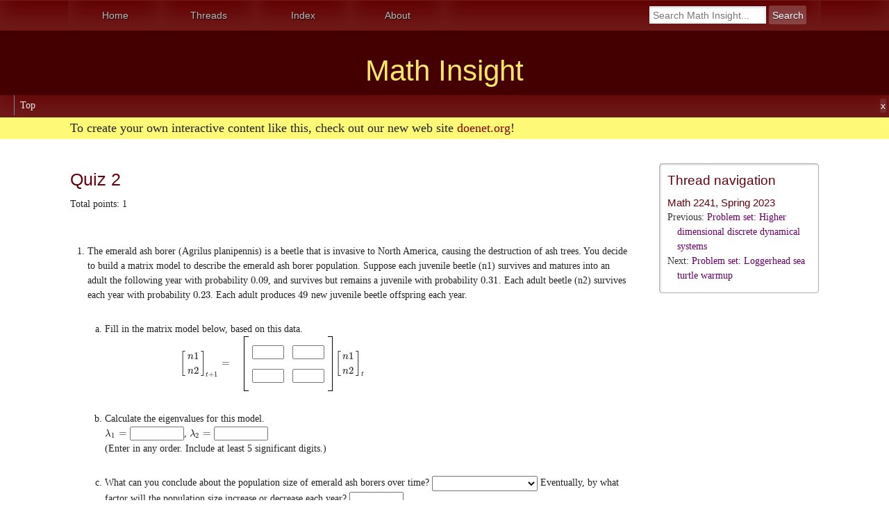

--- FILE ---
content_type: text/html; charset=utf-8
request_url: https://mathinsight.org/assess/math2241/quiz2
body_size: 28175
content:
<!DOCTYPE html>
<html lang="en">
<head>
<meta charset="utf-8"/>
<title>Quiz 2 - Math Insight</title>
	<!-- JavaScript Detection -->
	<script>document.documentElement.className += " js";</script>
<meta name="viewport" content="width=device-width, initial-scale=1.0">
<link href="/static/css/mistyle.css" rel="stylesheet" type="text/css"/>
<!--[if lte IE 7]>
<link href="/static/css/iehacks.min.css" rel="stylesheet" type="text/css" />
<![endif]-->

<!--[if lt IE 9]>
<script src="http://html5shim.googlecode.com/svn/trunk/html5.js"></script>
<![endif]-->
<script src="/static/js/jquery-latest.js" type="text/javascript"></script>
<script type="text/javascript" src="/static/geogebra/scripts/deployggb.js"></script>
<script src="/static/js/round.js" type="text/javascript"></script>

<link href="/static/mitesting/miquestion.css" rel="stylesheet" type="text/css"/>
<link href="/static/micourses/micourse.css" rel="stylesheet" type="text/css"/>
<meta name="description" content=""/>
<script src="/static/js/jquery.cookie.js"></script>
<script src="/static/js/ajaxcsrf.js"></script>

<script type="text/x-mathjax-config">
MathJax.Hub.Config({
  "HTML-CSS": { linebreaks: { automatic: false } },
         SVG: { linebreaks: { automatic: false } }
});
</script>




<script type="text/javascript" src="/static/MathJax/MathJax.js?config=TeX-AMS_HTML-full,/static/mathjaxconfig/midefault"></script>

<script async src="https://www.googletagmanager.com/gtag/js?id=G-J4DSZYWSNL"></script>
<script>
  window.dataLayer = window.dataLayer || [];
  function gtag(){dataLayer.push(arguments);}
  gtag('js', new Date());

  gtag('config', 'G-J4DSZYWSNL');
</script>
<script type="text/javascript">
  var _gaq = _gaq || [];
  _gaq.push(['_setAccount', 'UA-28169224-1']);
  _gaq.push(['_trackPageview']);
  (function() {
    var ga = document.createElement('script'); ga.type = 'text/javascript'; ga.async = true;
    ga.src = ('https:' == document.location.protocol ? 'https://ssl' : 'http://www') + '.google-analytics.com/ga.js';
    var s = document.getElementsByTagName('script')[0]; s.parentNode.insertBefore(ga, s);
  })();
</script>
</head>
<body>
<ul class="ym-skiplinks">
        <li><a class="ym-skip" href="#pagenav">Skip to navigation (Press Enter)</a></li>
        <li><a class="ym-skip" href="#main">Skip to main content (Press Enter)</a></li>
</ul>

<nav id="sitenav" role="navigation">
  <div class="ym-wrapper">
    <div class="ym-wbox">
      <div class="mnav">
        <ul class="ym-grid ym-equalize linearize-level-2">
          <li class="ym-g10 ym-gl"><a href="/">Home</a></li>
          <li class="ym-g10 ym-gl"><a href="/thread/list">Threads</a></li>
          <li class="ym-g10 ym-gl"><a href="/index/general">Index</a></li>
          <li class="ym-g10 ym-gl"><a href="/about/mathinsight">About</a></li>
          <li class="ym-g50 ym-gl"><div id="search_box"><form class="ym-searchform" action="/search/#search" method="get">
          <input id="id_q_a" type="search" name="q" size="18" class="ym-searchfield" placeholder="Search Math Insight..."  />
          <input class="ym-searchbutton" type="submit" value="Search" />
        </form>
      </div></li>
        </ul>
      </div>
    </div>
  </div>
</nav>


<header>
  <div class="ym-wrapper">
    <div class="ym-wbox">
      <h1>Math Insight</h1>
    </div>
  </div>
</header>


<nav id="pagenav">
<div id="menu-icon">Page Navigation</div>
  <div class="ym-wrapper">
    <ul id="unav">
        
       <li><a href="#sitenav">Top</a>
        </li>
        
      </ul>
  </div>
      <input type="button" value="x" class="unstick" onclick="unstick(document.getElementById('pagenav'))"/>
</nav>


<div id="breadcrumbs_login" style="background-color: rgb(254,250,120); padding-top: 5px; padding-bottom: 5px">
  <div class="ym-wrapper">
    <div class="ym-wbox" style="padding-top:0; padding-bottom: 0;">
      <div class="ym-grid linearize-level-1">
        <div class="ym-g66 ym-gl">
          <div class="ym-gbox-left">
            
            <span style="font-size: 18px">To create your own interactive content like this, check out our new web site <a href="https://www.doenet.org" />doenet.org</a>!</span>
            
          </div>
        </div>
<!--    <div class="ym-g33 ym-gr"> 
          <div class="ym-gbox-left" style="text-align: right;">
            

            <a href="/accounts/login?next=/assess/math2241/quiz2">log in</a>
            

          </div>
        </div> -->
      </div>
    </div>
  </div>
</div>

<div id="main">
  <div class="ym-wrapper">
    <div class="ym-wbox">
      
      
      <div class="ym-column linearize-level-1">
        <div id="main_content" class="ym-col1">
          <div class="ym-cbox">
            







<h3>Quiz 2</h3>



<section class="namesection"><div class="nameblank">Name:<br/>Group members:</div><div class="sectionblank">Section:</div></section>



<div id="assessment_points" style="margin-top: 1em;">
Total points: <span id="total_points">1</span>


</div>











<section class="assessment_main">



<ol class="assessment_questions">

<li class="question">





<form action="" method="post" id="id_question_qa0" class="writein" >


<span id="qa0_point_info"></span>


The emerald ash borer (Agrilus planipennis) is a beetle that is invasive to North America, causing the destruction of ash trees. You decide to build a matrix model to describe the emerald ash borer population. Suppose each juvenile beetle (n1) survives and matures into an adult the following year with probability $0.09$, and survives but remains a juvenile with probability $0.31$. Each adult beetle (n2) survives each year with probability $0.23$. Each adult produces $49$ new juvenile beetle offspring each year.








<ol class='question_subparts'>

<li class='question' id="question_qa0_a">
  Fill in the matrix model below, based on this data.


<div class="yma-grid">
    <div class="yma-g25 yma-gl" style="vertical-align: middle;">
    <div class="yma-gbox" style='text-align: right; vertical-align: middle;'>
    <br/>
    $\displaystyle\begin{bmatrix} n1 \\ n2 \end{bmatrix}_{t+1}=$
    </div>
    </div>
    <div class="yma-g75 yma-gr" style="vertical-align: middle;">
    <div class="yma-gbox" style="vertical-align: middle;">
   <table class="matrix">
        <tr>
            <td><span style="vertical-align: middle; display: inline-block;"><input class="mi_answer" type="text" id="id_answer_1_qa0" maxlength="200" name="answer_1_qa0" size="4" /><br/><span class="answerfeedback_qa0" id="answer_1_qa0_feedback"></span></span></td>
            <td><span style="vertical-align: middle; display: inline-block;"><input class="mi_answer" type="text" id="id_answer_2_qa0" maxlength="200" name="answer_2_qa0" size="4" /><br/><span class="answerfeedback_qa0" id="answer_2_qa0_feedback"></span></span></td>
        </tr>
        <tr>
            <td><span style="vertical-align: middle; display: inline-block;"><input class="mi_answer" type="text" id="id_answer_3_qa0" maxlength="200" name="answer_3_qa0" size="4" /><br/><span class="answerfeedback_qa0" id="answer_3_qa0_feedback"></span></span></td>
            <td><span style="vertical-align: middle; display: inline-block;"><input class="mi_answer" type="text" id="id_answer_4_qa0" maxlength="200" name="answer_4_qa0" size="4" /><br/><span class="answerfeedback_qa0" id="answer_4_qa0_feedback"></span></span></td>
        </tr>
    </table>
    $\displaystyle\begin{bmatrix} n1\\ n2 \end{bmatrix}_t$
   </div>
    </div>
    </div>


  

</li>

<li class='question' id="question_qa0_b">
  Calculate the eigenvalues for this model.<br/>
$\lambda_1 = $ <span style="vertical-align: middle; display: inline-block;"><input class="mi_answer" type="text" id="id_answer_5_qa0" maxlength="200" name="answer_5_qa0" size="8" /><br/><span class="answerfeedback_qa0" id="answer_5_qa0_feedback"></span></span>, 
$\lambda_2 = $ <span style="vertical-align: middle; display: inline-block;"><input class="mi_answer" type="text" id="id_answer_6_qa0" maxlength="200" name="answer_6_qa0" size="8" /><br/><span class="answerfeedback_qa0" id="answer_6_qa0_feedback"></span></span><br/>
(Enter in any order.  Include at least 5 significant digits.)


  

</li>

<li class='question' id="question_qa0_c">
  What can you conclude about the population size of emerald ash borers over time? <span style="vertical-align: middle; display: inline-block;"><select id="id_answer_7_qa0" name="answer_7_qa0" class="mi_select"><option></option><option id="id_answer_7_qa0_82258" value="82258"> It will stay the same.</option><option id="id_answer_7_qa0_82257" value="82257"> It will decrease.</option><option id="id_answer_7_qa0_82256" value="82256"> It will increase.</option></select><br/><span class="answerfeedback_qa0" id="answer_7_qa0_feedback"></span></span>  Eventually, by what factor will the population size increase or decrease each year? <span style="vertical-align: middle; display: inline-block;"><input class="mi_answer" type="text" id="id_answer_8_qa0" maxlength="200" name="answer_8_qa0" size="8" /><br/><span class="answerfeedback_qa0" id="answer_8_qa0_feedback"></span></span>

  

</li>

</ol>


<input type="hidden" id="id_number_attempts_qa0" name="number_attempts_qa0" value="0">
<div id="question_qa0_feedback" class="info"></div>
<div id="question_qa0_feedback_binary" class="info"></div>
<div id="question_qa0_solution" class="info"></div>
<p><input type="submit" id="question_qa0_submit" class="mi_answer_submit" value="Submit" >
<span id="question_qa0_for_solution_button"><input type="button" class="mi_show_solution" value="Show solution" id="question_qa0_show_solution" disabled >
</span></p>
</form>

<script>
    
  jQuery( "#id_question_qa0").submit(function(event) {
      event.preventDefault();
      post_form_qa0();
    });
    
  
  jQuery( "#question_qa0_show_solution").removeAttr("disabled");
  jQuery( "#question_qa0_show_solution").click(function() {jQuery.post("/question/9575/inject_solution", "cgd=[base64]", process_solution_inject_qa0);});

  var question_qa0_processing=false;

  function post_form_qa0() {
      if(!question_qa0_processing) {
	  set_processing_state_qa0()
	  
	  var thepost = jQuery.post('/question/9575/grade_question', jQuery('#id_question_qa0').serialize()+'&cgd=[base64]');

	  thepost.done(process_graded_question_qa0)
	  .fail(failed_grade_question_qa0)
	  .always(clear_processing_state_qa0);
      }
      
  }

  function process_graded_question_qa0(data) {
      var question_feedback=jQuery("#question_qa0_feedback");
      var question_binary_feedback=jQuery("#question_qa0_feedback_binary");

      jQuery(".applet_feedback_qa0").removeClass('hidden_feedback');

      question_feedback.html(data['feedback']);

      var show_correctness = data['show_correctness'];
      var show_incorrect_with_css = show_correctness
      var show_correct_with_css = show_correctness;// && data['record_valid_response'];
      
      if(data['correct'] & show_correct_with_css) {
	  question_feedback.removeClass('error').addClass('success');
      }
      else {
	  question_feedback.removeClass('error').removeClass('success');
      }
      
      for(var answer_identifier in data['answers']) {
	  var answer_feedback = jQuery("#answer_"+answer_identifier+"_feedback");
	  answer_feedback.html(data['answers'][answer_identifier]['answer_feedback']);
	  if(show_correctness) {
	      var answer_feedback_binary = jQuery("#answer_"+answer_identifier+"__binary__feedback");
	      answer_feedback_binary.html(data['answers'][answer_identifier]['answer_feedback_binary']);
	  }

	  if(data['answers'][answer_identifier]['answer_correct']) {
	      if(show_correct_with_css) {
		  answer_feedback.removeClass('incorrect_answer').removeClass('unfilled_answer').removeClass('filled_answer').addClass('correct_answer');
	      }
	      else {
		  answer_feedback.removeClass('incorrect_answer').removeClass('unfilled_answer').removeClass('correct_answer').addClass('filled_answer');
	      }
	  }
	  else if(!data['answers'][answer_identifier]['received_response']) {
		  answer_feedback.removeClass('incorrect_answer').removeClass('filled_answer').removeClass('correct_answer').addClass('unfilled_answer');
	  }
	  else {
	      if(show_incorrect_with_css) {
		  answer_feedback.removeClass('correct_answer').removeClass('unfilled_answer').removeClass('filled_answer').addClass('incorrect_answer');
	      }
	      else {
		  answer_feedback.removeClass('incorrect_answer').removeClass('unfilled_answer').removeClass('correct_answer').addClass('filled_answer');
	      }
	  }
	  answer_feedback.filter("span").css({ display: 'inline-block'})
      }

	
      jQuery('#id_number_attempts_qa0').val(data['number_attempts']);
      if(data["enable_solution_button"]) {
	  jQuery( "#question_qa0_show_solution").removeAttr("disabled");
      }


      jQuery("#id_question_qa0 input:radio").parent().removeClass('highlight_answer');
      jQuery("#id_question_qa0 input:checked").parent().addClass('highlight_answer');

      if('current_percent_credit' in data) {
	  jQuery('#qa0_credit_info').removeClass("hidden_feedback");
	  jQuery('#qa0_current_credit').html(data['current_percent_credit']);
	  if(data['current_percent_credit']==100) {
	      jQuery('#qa0_complete_icon').removeClass("hidden_feedback");
	  }
      }
      if('attempt_score' in data) {
	  jQuery('#current_attempt_score').html(data['attempt_score']);
      }
      if('content_score' in data) {
	  jQuery('#overall_score').html(data['content_score']);
      }

      MathJax.Hub.Config({ showProcessingMessages: false, "fast-preview": {disabled: true}});
      MathJax.Hub.processSectionDelay = 0;

      MathJax.Hub.Queue(["Typeset",MathJax.Hub,"id_question_qa0"]);

      for (var i=0; i< data["dynamictext"].length; i++) {
	  var dt=data["dynamictext"][i];
	  window[dt[0]](dt[1]);
      }
    }


  function failed_grade_question_qa0(jqXHR, textStatus, errorThrown) {
      var question_feedback=jQuery("#question_qa0_feedback");

      var feedback_text;
      if(errorThrown) {
	  feedback_text = "Server error.  Failed to grade question."
      }
      else {
	  feedback_text = "Cannot contact server.  Failed to grade question.  Check connection by reloading page or opening in another browser window."}

      question_feedback.html(feedback_text);
      question_feedback.removeClass('success').addClass('error');

      var question_answer_feedbacks=jQuery('.answerfeedback_qa0')
      question_answer_feedbacks.html(feedback_text);
      question_answer_feedbacks.removeClass('success').addClass('error');
  }

  var processing_timeoutID_qa0;

  function set_processing_state_qa0() {
      window.clearTimeout(processing_timeoutID_qa0);
      question_qa0_processing=true;
      jQuery("#question_qa0_submit").prop("disabled",true);

      /* Just in case, clear processing state if nothing happens for 60 seconds */
      processing_timeoutID_qa0=window.setTimeout(clear_processing_state_qa0, 60000);
  }      

  function clear_processing_state_qa0() {
      window.clearTimeout(processing_timeoutID_qa0);
      question_qa0_processing=false;
      jQuery("#question_qa0_submit").prop("disabled",false);
  }      

  function process_solution_inject_qa0(data) {
      /*jQuery('article .geogebraweb').removeClass('geogebraweb')*/

      var geogebra_on_init_commands = "";
      try {
	  geogebra_on_init_commands = data['applet_javascript']['Geogebra']['on_init_commands'];
      }
      catch (err) {
	  /*console.log("Error: " + err); */
      }

      ggbOnInit = function(arg) {
	  console.log(arg);
	  if(geogebra_on_init_commands) {
	      eval(geogebra_on_init_commands[arg]);
	  }
      }
      

      jQuery("#question_qa0_solution").html(data['rendered_solution']);
      jQuery("#question_qa0_for_solution_button").remove();
      eval(data['applet_javascript']['_initialization']);

      MathJax.Hub.Queue(["Typeset",MathJax.Hub,"id_question_qa0"]);

    
  }
</script>



</li>

<li class="question">





<form action="" method="post" id="id_question_qa1" class="writein" >


<span id="qa1_point_info"></span>


<div style="float:right"><a id="image:three_node_network_one_reciprocal" class="anchor"></a><a href="/image/three_node_network_one_reciprocal" ><img class="displayed" src="/media/image/image/three_node_network_one_reciprocal.png" alt="Three node network with one reciprocal connection" width ="234" height="179" /></a></div>

Let $r_1$, $r_2$ and $r_3$ represent the activity of three neurons in the network illustrated to the right.  (We use $r$ because these state variables represent the rate at which the neurons fire their output spikes.) We record the activity of the neurons every 100 ms, and let $t$ index these 100 ms time bins so that $t=0$ represents the activity at time 0 ms,  $t=1$ represents the activity at time 100 ms, etc.  We model the dynamics of the network by the following discrete dynamical system.

$$\begin{bmatrix}r_1\\r_2\\r_3\end{bmatrix}_{t+1}= \left[\begin{matrix}0.3 &amp; 0.15 &amp; 0\\0 &amp; 0.3 &amp; 0.03\\0.12 &amp; 0.13 &amp; 0.3\end{matrix}\right]\begin{bmatrix}r_1\\r_2\\r_3\end{bmatrix}_{t}, \qquad \text{for $t=0,1,2, \ldots$}$$





<ol class='question_subparts'>

<li class='question' id="question_qa1_a">
  The number $0.3$ appears in the matrix three times.  What is the biological meaning of that number?  It indicates how the firing rate of a neuron at time $t$ influences the firing rate of <span style="vertical-align: middle; display: inline-block;"><select id="id_answer_1_qa1" name="answer_1_qa1" class="mi_select"><option></option><option id="id_answer_1_qa1_82262" value="82262"> the same neuron</option><option id="id_answer_1_qa1_82264" value="82264"> the neuron in the adjacent counterclockwise position</option><option id="id_answer_1_qa1_82263" value="82263"> the neuron in the adjacent clockwise position</option><option id="id_answer_1_qa1_82265" value="82265"> all other neurons</option></select><br/><span class="answerfeedback_qa1" id="answer_1_qa1_feedback"></span></span> at time <span style="vertical-align: middle; display: inline-block;"><input class="mi_answer" type="text" id="id_answer_2_qa1" maxlength="200" name="answer_2_qa1" size="5" /><br/><span class="answerfeedback_qa1" id="answer_2_qa1_feedback"></span></span>.


<p>Interpret the biological meaning of the entry $0.03$ in the above matrix.<br/>
It indicates how the firing rate of neuron <span style="vertical-align: middle; display: inline-block;"><input class="mi_answer" type="text" id="id_answer_3_qa1" maxlength="200" name="answer_3_qa1" size="3" /><br/><span class="answerfeedback_qa1" id="answer_3_qa1_feedback"></span></span> at time $t$ influences the firing rate of neuron <span style="vertical-align: middle; display: inline-block;"><input class="mi_answer" type="text" id="id_answer_4_qa1" maxlength="200" name="answer_4_qa1" size="3" /><br/><span class="answerfeedback_qa1" id="answer_4_qa1_feedback"></span></span> at time <span style="vertical-align: middle; display: inline-block;"><input class="mi_answer" type="text" id="id_answer_5_qa1" maxlength="200" name="answer_5_qa1" size="5" /><br/><span class="answerfeedback_qa1" id="answer_5_qa1_feedback"></span></span>.</p>

  

</li>

<li class='question' id="question_qa1_b">
  After a long time, what will be the ratio of the firing rate of neuron $2$ to the firing rate of neuron $1$? <span style="vertical-align: middle; display: inline-block;"><input class="mi_answer" type="text" id="id_answer_6_qa1" maxlength="200" name="answer_6_qa1" size="20" /><br/><span class="answerfeedback_qa1" id="answer_6_qa1_feedback"></span></span><br/>
Include at least 5 significant digits in your response.


  

</li>

</ol>


<input type="hidden" id="id_number_attempts_qa1" name="number_attempts_qa1" value="0">
<div id="question_qa1_feedback" class="info"></div>
<div id="question_qa1_feedback_binary" class="info"></div>
<div id="question_qa1_solution" class="info"></div>
<p><input type="submit" id="question_qa1_submit" class="mi_answer_submit" value="Submit" >
<span id="question_qa1_for_solution_button"><input type="button" class="mi_show_solution" value="Show solution" id="question_qa1_show_solution" disabled >
</span></p>
</form>

<script>
    
  jQuery( "#id_question_qa1").submit(function(event) {
      event.preventDefault();
      post_form_qa1();
    });
    
  
  jQuery( "#question_qa1_show_solution").removeAttr("disabled");
  jQuery( "#question_qa1_show_solution").click(function() {jQuery.post("/question/9576/inject_solution", "cgd=[base64]", process_solution_inject_qa1);});

  var question_qa1_processing=false;

  function post_form_qa1() {
      if(!question_qa1_processing) {
	  set_processing_state_qa1()
	  
	  var thepost = jQuery.post('/question/9576/grade_question', jQuery('#id_question_qa1').serialize()+'&cgd=[base64]');

	  thepost.done(process_graded_question_qa1)
	  .fail(failed_grade_question_qa1)
	  .always(clear_processing_state_qa1);
      }
      
  }

  function process_graded_question_qa1(data) {
      var question_feedback=jQuery("#question_qa1_feedback");
      var question_binary_feedback=jQuery("#question_qa1_feedback_binary");

      jQuery(".applet_feedback_qa1").removeClass('hidden_feedback');

      question_feedback.html(data['feedback']);

      var show_correctness = data['show_correctness'];
      var show_incorrect_with_css = show_correctness
      var show_correct_with_css = show_correctness;// && data['record_valid_response'];
      
      if(data['correct'] & show_correct_with_css) {
	  question_feedback.removeClass('error').addClass('success');
      }
      else {
	  question_feedback.removeClass('error').removeClass('success');
      }
      
      for(var answer_identifier in data['answers']) {
	  var answer_feedback = jQuery("#answer_"+answer_identifier+"_feedback");
	  answer_feedback.html(data['answers'][answer_identifier]['answer_feedback']);
	  if(show_correctness) {
	      var answer_feedback_binary = jQuery("#answer_"+answer_identifier+"__binary__feedback");
	      answer_feedback_binary.html(data['answers'][answer_identifier]['answer_feedback_binary']);
	  }

	  if(data['answers'][answer_identifier]['answer_correct']) {
	      if(show_correct_with_css) {
		  answer_feedback.removeClass('incorrect_answer').removeClass('unfilled_answer').removeClass('filled_answer').addClass('correct_answer');
	      }
	      else {
		  answer_feedback.removeClass('incorrect_answer').removeClass('unfilled_answer').removeClass('correct_answer').addClass('filled_answer');
	      }
	  }
	  else if(!data['answers'][answer_identifier]['received_response']) {
		  answer_feedback.removeClass('incorrect_answer').removeClass('filled_answer').removeClass('correct_answer').addClass('unfilled_answer');
	  }
	  else {
	      if(show_incorrect_with_css) {
		  answer_feedback.removeClass('correct_answer').removeClass('unfilled_answer').removeClass('filled_answer').addClass('incorrect_answer');
	      }
	      else {
		  answer_feedback.removeClass('incorrect_answer').removeClass('unfilled_answer').removeClass('correct_answer').addClass('filled_answer');
	      }
	  }
	  answer_feedback.filter("span").css({ display: 'inline-block'})
      }

	
      jQuery('#id_number_attempts_qa1').val(data['number_attempts']);
      if(data["enable_solution_button"]) {
	  jQuery( "#question_qa1_show_solution").removeAttr("disabled");
      }


      jQuery("#id_question_qa1 input:radio").parent().removeClass('highlight_answer');
      jQuery("#id_question_qa1 input:checked").parent().addClass('highlight_answer');

      if('current_percent_credit' in data) {
	  jQuery('#qa1_credit_info').removeClass("hidden_feedback");
	  jQuery('#qa1_current_credit').html(data['current_percent_credit']);
	  if(data['current_percent_credit']==100) {
	      jQuery('#qa1_complete_icon').removeClass("hidden_feedback");
	  }
      }
      if('attempt_score' in data) {
	  jQuery('#current_attempt_score').html(data['attempt_score']);
      }
      if('content_score' in data) {
	  jQuery('#overall_score').html(data['content_score']);
      }

      MathJax.Hub.Config({ showProcessingMessages: false, "fast-preview": {disabled: true}});
      MathJax.Hub.processSectionDelay = 0;

      MathJax.Hub.Queue(["Typeset",MathJax.Hub,"id_question_qa1"]);

      for (var i=0; i< data["dynamictext"].length; i++) {
	  var dt=data["dynamictext"][i];
	  window[dt[0]](dt[1]);
      }
    }


  function failed_grade_question_qa1(jqXHR, textStatus, errorThrown) {
      var question_feedback=jQuery("#question_qa1_feedback");

      var feedback_text;
      if(errorThrown) {
	  feedback_text = "Server error.  Failed to grade question."
      }
      else {
	  feedback_text = "Cannot contact server.  Failed to grade question.  Check connection by reloading page or opening in another browser window."}

      question_feedback.html(feedback_text);
      question_feedback.removeClass('success').addClass('error');

      var question_answer_feedbacks=jQuery('.answerfeedback_qa1')
      question_answer_feedbacks.html(feedback_text);
      question_answer_feedbacks.removeClass('success').addClass('error');
  }

  var processing_timeoutID_qa1;

  function set_processing_state_qa1() {
      window.clearTimeout(processing_timeoutID_qa1);
      question_qa1_processing=true;
      jQuery("#question_qa1_submit").prop("disabled",true);

      /* Just in case, clear processing state if nothing happens for 60 seconds */
      processing_timeoutID_qa1=window.setTimeout(clear_processing_state_qa1, 60000);
  }      

  function clear_processing_state_qa1() {
      window.clearTimeout(processing_timeoutID_qa1);
      question_qa1_processing=false;
      jQuery("#question_qa1_submit").prop("disabled",false);
  }      

  function process_solution_inject_qa1(data) {
      /*jQuery('article .geogebraweb').removeClass('geogebraweb')*/

      var geogebra_on_init_commands = "";
      try {
	  geogebra_on_init_commands = data['applet_javascript']['Geogebra']['on_init_commands'];
      }
      catch (err) {
	  /*console.log("Error: " + err); */
      }

      ggbOnInit = function(arg) {
	  console.log(arg);
	  if(geogebra_on_init_commands) {
	      eval(geogebra_on_init_commands[arg]);
	  }
      }
      

      jQuery("#question_qa1_solution").html(data['rendered_solution']);
      jQuery("#question_qa1_for_solution_button").remove();
      eval(data['applet_javascript']['_initialization']);

      MathJax.Hub.Queue(["Typeset",MathJax.Hub,"id_question_qa1"]);

    
  }
</script>



</li>

<li class="question medlargespacebelow">





<form action="" method="post" id="id_question_qa2" class="writein" >


<span id="qa2_point_info"></span>


Find the eigenvalues and eigenvectors of the matrix $$A=\left[\begin{matrix}-1 &amp; -2\\1 &amp; 2\end{matrix}\right]$$

Enter the eigenvalues separated by commas, in increasing order: <span style="vertical-align: middle; display: inline-block;"><input class="mi_answer" type="text" id="id_answer_1_qa2" maxlength="200" name="answer_1_qa2" size="10" /><br/><span class="answerfeedback_qa2" id="answer_1_qa2_feedback"></span></span><br/>
Enter the eigenvectors in the same order as the corresponding eigenvalues: <span style="vertical-align: middle; display: inline-block;"><input class="mi_answer" type="text" id="id_answer_2_qa2" maxlength="200" name="answer_2_qa2" size="10" /><br/><span class="answerfeedback_qa2" id="answer_2_qa2_feedback"></span></span>, <span style="vertical-align: middle; display: inline-block;"><input class="mi_answer" type="text" id="id_answer_3_qa2" maxlength="200" name="answer_3_qa2" size="10" /><br/><span class="answerfeedback_qa2" id="answer_3_qa2_feedback"></span></span>






<input type="hidden" id="id_number_attempts_qa2" name="number_attempts_qa2" value="0">
<div id="question_qa2_feedback" class="info"></div>
<div id="question_qa2_feedback_binary" class="info"></div>
<div id="question_qa2_solution" class="info"></div>
<p><input type="submit" id="question_qa2_submit" class="mi_answer_submit" value="Submit" >
<span id="question_qa2_for_solution_button"><input type="button" class="mi_show_solution" value="Show solution" id="question_qa2_show_solution" disabled >
</span></p>
</form>

<script>
    
  jQuery( "#id_question_qa2").submit(function(event) {
      event.preventDefault();
      post_form_qa2();
    });
    
  
  jQuery( "#question_qa2_show_solution").removeAttr("disabled");
  jQuery( "#question_qa2_show_solution").click(function() {jQuery.post("/question/9574/inject_solution", "cgd=[base64]", process_solution_inject_qa2);});

  var question_qa2_processing=false;

  function post_form_qa2() {
      if(!question_qa2_processing) {
	  set_processing_state_qa2()
	  
	  var thepost = jQuery.post('/question/9574/grade_question', jQuery('#id_question_qa2').serialize()+'&cgd=[base64]');

	  thepost.done(process_graded_question_qa2)
	  .fail(failed_grade_question_qa2)
	  .always(clear_processing_state_qa2);
      }
      
  }

  function process_graded_question_qa2(data) {
      var question_feedback=jQuery("#question_qa2_feedback");
      var question_binary_feedback=jQuery("#question_qa2_feedback_binary");

      jQuery(".applet_feedback_qa2").removeClass('hidden_feedback');

      question_feedback.html(data['feedback']);

      var show_correctness = data['show_correctness'];
      var show_incorrect_with_css = show_correctness
      var show_correct_with_css = show_correctness;// && data['record_valid_response'];
      
      if(data['correct'] & show_correct_with_css) {
	  question_feedback.removeClass('error').addClass('success');
      }
      else {
	  question_feedback.removeClass('error').removeClass('success');
      }
      
      for(var answer_identifier in data['answers']) {
	  var answer_feedback = jQuery("#answer_"+answer_identifier+"_feedback");
	  answer_feedback.html(data['answers'][answer_identifier]['answer_feedback']);
	  if(show_correctness) {
	      var answer_feedback_binary = jQuery("#answer_"+answer_identifier+"__binary__feedback");
	      answer_feedback_binary.html(data['answers'][answer_identifier]['answer_feedback_binary']);
	  }

	  if(data['answers'][answer_identifier]['answer_correct']) {
	      if(show_correct_with_css) {
		  answer_feedback.removeClass('incorrect_answer').removeClass('unfilled_answer').removeClass('filled_answer').addClass('correct_answer');
	      }
	      else {
		  answer_feedback.removeClass('incorrect_answer').removeClass('unfilled_answer').removeClass('correct_answer').addClass('filled_answer');
	      }
	  }
	  else if(!data['answers'][answer_identifier]['received_response']) {
		  answer_feedback.removeClass('incorrect_answer').removeClass('filled_answer').removeClass('correct_answer').addClass('unfilled_answer');
	  }
	  else {
	      if(show_incorrect_with_css) {
		  answer_feedback.removeClass('correct_answer').removeClass('unfilled_answer').removeClass('filled_answer').addClass('incorrect_answer');
	      }
	      else {
		  answer_feedback.removeClass('incorrect_answer').removeClass('unfilled_answer').removeClass('correct_answer').addClass('filled_answer');
	      }
	  }
	  answer_feedback.filter("span").css({ display: 'inline-block'})
      }

	
      jQuery('#id_number_attempts_qa2').val(data['number_attempts']);
      if(data["enable_solution_button"]) {
	  jQuery( "#question_qa2_show_solution").removeAttr("disabled");
      }


      jQuery("#id_question_qa2 input:radio").parent().removeClass('highlight_answer');
      jQuery("#id_question_qa2 input:checked").parent().addClass('highlight_answer');

      if('current_percent_credit' in data) {
	  jQuery('#qa2_credit_info').removeClass("hidden_feedback");
	  jQuery('#qa2_current_credit').html(data['current_percent_credit']);
	  if(data['current_percent_credit']==100) {
	      jQuery('#qa2_complete_icon').removeClass("hidden_feedback");
	  }
      }
      if('attempt_score' in data) {
	  jQuery('#current_attempt_score').html(data['attempt_score']);
      }
      if('content_score' in data) {
	  jQuery('#overall_score').html(data['content_score']);
      }

      MathJax.Hub.Config({ showProcessingMessages: false, "fast-preview": {disabled: true}});
      MathJax.Hub.processSectionDelay = 0;

      MathJax.Hub.Queue(["Typeset",MathJax.Hub,"id_question_qa2"]);

      for (var i=0; i< data["dynamictext"].length; i++) {
	  var dt=data["dynamictext"][i];
	  window[dt[0]](dt[1]);
      }
    }


  function failed_grade_question_qa2(jqXHR, textStatus, errorThrown) {
      var question_feedback=jQuery("#question_qa2_feedback");

      var feedback_text;
      if(errorThrown) {
	  feedback_text = "Server error.  Failed to grade question."
      }
      else {
	  feedback_text = "Cannot contact server.  Failed to grade question.  Check connection by reloading page or opening in another browser window."}

      question_feedback.html(feedback_text);
      question_feedback.removeClass('success').addClass('error');

      var question_answer_feedbacks=jQuery('.answerfeedback_qa2')
      question_answer_feedbacks.html(feedback_text);
      question_answer_feedbacks.removeClass('success').addClass('error');
  }

  var processing_timeoutID_qa2;

  function set_processing_state_qa2() {
      window.clearTimeout(processing_timeoutID_qa2);
      question_qa2_processing=true;
      jQuery("#question_qa2_submit").prop("disabled",true);

      /* Just in case, clear processing state if nothing happens for 60 seconds */
      processing_timeoutID_qa2=window.setTimeout(clear_processing_state_qa2, 60000);
  }      

  function clear_processing_state_qa2() {
      window.clearTimeout(processing_timeoutID_qa2);
      question_qa2_processing=false;
      jQuery("#question_qa2_submit").prop("disabled",false);
  }      

  function process_solution_inject_qa2(data) {
      /*jQuery('article .geogebraweb').removeClass('geogebraweb')*/

      var geogebra_on_init_commands = "";
      try {
	  geogebra_on_init_commands = data['applet_javascript']['Geogebra']['on_init_commands'];
      }
      catch (err) {
	  /*console.log("Error: " + err); */
      }

      ggbOnInit = function(arg) {
	  console.log(arg);
	  if(geogebra_on_init_commands) {
	      eval(geogebra_on_init_commands[arg]);
	  }
      }
      

      jQuery("#question_qa2_solution").html(data['rendered_solution']);
      jQuery("#question_qa2_for_solution_button").remove();
      eval(data['applet_javascript']['_initialization']);

      MathJax.Hub.Queue(["Typeset",MathJax.Hub,"id_question_qa2"]);

    
  }
</script>



</li>

<li class="question medspacebelow">





<form action="" method="post" id="id_question_qa3" class="writein" >


<span id="qa3_point_info"></span>


Find the determinant of the matrix $$\left[\begin{matrix}5 &amp; 4\\-4 &amp; 4\end{matrix}\right]$$

<span style="vertical-align: middle; display: inline-block;"><input class="mi_answer" type="text" id="id_answer_1_qa3" maxlength="200" name="answer_1_qa3" size="5" /><br/><span class="answerfeedback_qa3" id="answer_1_qa3_feedback"></span></span>





<input type="hidden" id="id_number_attempts_qa3" name="number_attempts_qa3" value="0">
<div id="question_qa3_feedback" class="info"></div>
<div id="question_qa3_feedback_binary" class="info"></div>
<div id="question_qa3_solution" class="info"></div>
<p><input type="submit" id="question_qa3_submit" class="mi_answer_submit" value="Submit" >
<span id="question_qa3_for_solution_button"><input type="button" class="mi_show_solution" value="Show solution" id="question_qa3_show_solution" disabled >
</span></p>
</form>

<script>
    
  jQuery( "#id_question_qa3").submit(function(event) {
      event.preventDefault();
      post_form_qa3();
    });
    
  
  jQuery( "#question_qa3_show_solution").removeAttr("disabled");
  jQuery( "#question_qa3_show_solution").click(function() {jQuery.post("/question/9573/inject_solution", "cgd=[base64]", process_solution_inject_qa3);});

  var question_qa3_processing=false;

  function post_form_qa3() {
      if(!question_qa3_processing) {
	  set_processing_state_qa3()
	  
	  var thepost = jQuery.post('/question/9573/grade_question', jQuery('#id_question_qa3').serialize()+'&cgd=[base64]');

	  thepost.done(process_graded_question_qa3)
	  .fail(failed_grade_question_qa3)
	  .always(clear_processing_state_qa3);
      }
      
  }

  function process_graded_question_qa3(data) {
      var question_feedback=jQuery("#question_qa3_feedback");
      var question_binary_feedback=jQuery("#question_qa3_feedback_binary");

      jQuery(".applet_feedback_qa3").removeClass('hidden_feedback');

      question_feedback.html(data['feedback']);

      var show_correctness = data['show_correctness'];
      var show_incorrect_with_css = show_correctness
      var show_correct_with_css = show_correctness;// && data['record_valid_response'];
      
      if(data['correct'] & show_correct_with_css) {
	  question_feedback.removeClass('error').addClass('success');
      }
      else {
	  question_feedback.removeClass('error').removeClass('success');
      }
      
      for(var answer_identifier in data['answers']) {
	  var answer_feedback = jQuery("#answer_"+answer_identifier+"_feedback");
	  answer_feedback.html(data['answers'][answer_identifier]['answer_feedback']);
	  if(show_correctness) {
	      var answer_feedback_binary = jQuery("#answer_"+answer_identifier+"__binary__feedback");
	      answer_feedback_binary.html(data['answers'][answer_identifier]['answer_feedback_binary']);
	  }

	  if(data['answers'][answer_identifier]['answer_correct']) {
	      if(show_correct_with_css) {
		  answer_feedback.removeClass('incorrect_answer').removeClass('unfilled_answer').removeClass('filled_answer').addClass('correct_answer');
	      }
	      else {
		  answer_feedback.removeClass('incorrect_answer').removeClass('unfilled_answer').removeClass('correct_answer').addClass('filled_answer');
	      }
	  }
	  else if(!data['answers'][answer_identifier]['received_response']) {
		  answer_feedback.removeClass('incorrect_answer').removeClass('filled_answer').removeClass('correct_answer').addClass('unfilled_answer');
	  }
	  else {
	      if(show_incorrect_with_css) {
		  answer_feedback.removeClass('correct_answer').removeClass('unfilled_answer').removeClass('filled_answer').addClass('incorrect_answer');
	      }
	      else {
		  answer_feedback.removeClass('incorrect_answer').removeClass('unfilled_answer').removeClass('correct_answer').addClass('filled_answer');
	      }
	  }
	  answer_feedback.filter("span").css({ display: 'inline-block'})
      }

	
      jQuery('#id_number_attempts_qa3').val(data['number_attempts']);
      if(data["enable_solution_button"]) {
	  jQuery( "#question_qa3_show_solution").removeAttr("disabled");
      }


      jQuery("#id_question_qa3 input:radio").parent().removeClass('highlight_answer');
      jQuery("#id_question_qa3 input:checked").parent().addClass('highlight_answer');

      if('current_percent_credit' in data) {
	  jQuery('#qa3_credit_info').removeClass("hidden_feedback");
	  jQuery('#qa3_current_credit').html(data['current_percent_credit']);
	  if(data['current_percent_credit']==100) {
	      jQuery('#qa3_complete_icon').removeClass("hidden_feedback");
	  }
      }
      if('attempt_score' in data) {
	  jQuery('#current_attempt_score').html(data['attempt_score']);
      }
      if('content_score' in data) {
	  jQuery('#overall_score').html(data['content_score']);
      }

      MathJax.Hub.Config({ showProcessingMessages: false, "fast-preview": {disabled: true}});
      MathJax.Hub.processSectionDelay = 0;

      MathJax.Hub.Queue(["Typeset",MathJax.Hub,"id_question_qa3"]);

      for (var i=0; i< data["dynamictext"].length; i++) {
	  var dt=data["dynamictext"][i];
	  window[dt[0]](dt[1]);
      }
    }


  function failed_grade_question_qa3(jqXHR, textStatus, errorThrown) {
      var question_feedback=jQuery("#question_qa3_feedback");

      var feedback_text;
      if(errorThrown) {
	  feedback_text = "Server error.  Failed to grade question."
      }
      else {
	  feedback_text = "Cannot contact server.  Failed to grade question.  Check connection by reloading page or opening in another browser window."}

      question_feedback.html(feedback_text);
      question_feedback.removeClass('success').addClass('error');

      var question_answer_feedbacks=jQuery('.answerfeedback_qa3')
      question_answer_feedbacks.html(feedback_text);
      question_answer_feedbacks.removeClass('success').addClass('error');
  }

  var processing_timeoutID_qa3;

  function set_processing_state_qa3() {
      window.clearTimeout(processing_timeoutID_qa3);
      question_qa3_processing=true;
      jQuery("#question_qa3_submit").prop("disabled",true);

      /* Just in case, clear processing state if nothing happens for 60 seconds */
      processing_timeoutID_qa3=window.setTimeout(clear_processing_state_qa3, 60000);
  }      

  function clear_processing_state_qa3() {
      window.clearTimeout(processing_timeoutID_qa3);
      question_qa3_processing=false;
      jQuery("#question_qa3_submit").prop("disabled",false);
  }      

  function process_solution_inject_qa3(data) {
      /*jQuery('article .geogebraweb').removeClass('geogebraweb')*/

      var geogebra_on_init_commands = "";
      try {
	  geogebra_on_init_commands = data['applet_javascript']['Geogebra']['on_init_commands'];
      }
      catch (err) {
	  /*console.log("Error: " + err); */
      }

      ggbOnInit = function(arg) {
	  console.log(arg);
	  if(geogebra_on_init_commands) {
	      eval(geogebra_on_init_commands[arg]);
	  }
      }
      

      jQuery("#question_qa3_solution").html(data['rendered_solution']);
      jQuery("#question_qa3_for_solution_button").remove();
      eval(data['applet_javascript']['_initialization']);

      MathJax.Hub.Queue(["Typeset",MathJax.Hub,"id_question_qa3"]);

    
  }
</script>



</li>

<li class="question">





<form action="" method="post" id="id_question_qa4" class="writein" >


<span id="qa4_point_info"></span>


Use the following applet to find the eigenvectors of
\begin{align*}
 A=\left[\begin{matrix}-0.309 &amp; 0.873\\-0.364 &amp; -1.691\end{matrix}\right].
\end{align*}

The dashed vectors represent the vectors that result from multiplying $A$ by the solid vectors.

<div class="javascriptapplet"><div class="geogebrawebapplet" id="containerAppletDetermineEigenvectorsExploration01" style="min-width:500px;min-height:400px"></div></div>
<div class="hidden_feedback applet_feedback_qa4 info"><b>Feedback from applet</b><input type="hidden" id="id_answer_1_qa4" maxlength="200" name="answer_1_qa4" size="20" />
<input type="hidden" id="id_answer_2_qa4" maxlength="200" name="answer_2_qa4" size="20" />
<input type="hidden" id="id_answer_3_qa4" maxlength="200" name="answer_3_qa4" size="20" />
<input type="hidden" id="id_answer_4_qa4" maxlength="200" name="answer_4_qa4" size="20" />
<input type="hidden" id="id_answer_5_qa4" maxlength="200" name="answer_5_qa4" size="20" />
<input type="hidden" id="id_answer_6_qa4" maxlength="200" name="answer_6_qa4" size="20" />
<input type="hidden" id="id_answer_7_qa4" maxlength="200" name="answer_7_qa4" size="20" />
<input type="hidden" id="id_answer_8_qa4" maxlength="200" name="answer_8_qa4" size="20" />
<input type="hidden" id="id_answer_9_qa4" maxlength="200" name="answer_9_qa4" size="20" />
<input type="hidden" id="id_answer_10_qa4" maxlength="200" name="answer_10_qa4" size="20" />
<input type="hidden" id="id_answer_11_qa4" maxlength="200" name="answer_11_qa4" size="20" />
<br/>eigenvectors:<span id="answer_11_qa4__binary__feedback"></span>
<input type="hidden" id="id_answer_12_qa4" maxlength="200" name="answer_12_qa4" size="20" />
<span id="answer_12_qa4__binary__feedback"></span>
</div>
<div class="hidden_section_container hidden_applet_text"><div id="hidden_section_1_header" class="hidden_section_header " style="width: 100%">Matrix-vector multiplication <a onclick="showHide('hidden_section_1');"><span id="hidden_section_1_show" class="hidden_section_show" style="display: inline;">(Show)</span><span id="hidden_section_1_hide" class="hidden_section_hide" style="display: none;">(Hide)</span></a></div><div id="hidden_section_1" class="hidden_section applet_text" style="display: none;"><h5>Calculation of the matrix-vector products</h5>

<p>Given the matrix
<span id='appletobject_1'>\[{}\]</span>
and the vector <span id='appletobject_2'>`{}`</span> (the blue arrow in the applet), their product is:
<span id='appletobject_3'>\[{}\]</span>
The vector  <span id='appletobject_4'>`{}`</span> is represented by the dotted blue arrow in the applet.</p>

<p>The product of <span id='appletobject_5'>`{}`</span> with the vector <span id='appletobject_6'>`{}`</span> (the green arrow in the applet) is:
<span id='appletobject_7'>\[{}\]</span>
The vector <span id='appletobject_8'>`{}`</span> is represented by the dotted green arrow in the applet.</p>

<p><a id="hidden_section_1_hide" class="hide_section" onclick="showHide('hidden_section_1');">(Hide)</a></p></div></div>

<p>Enter the eigenvectors: <span style="vertical-align: middle; display: inline-block;"><input class="mi_answer" type="text" id="id_answer_13_qa4" maxlength="200" name="answer_13_qa4" size="20" /><br/><span class="answerfeedback_qa4" id="answer_13_qa4_feedback"></span></span>, <span style="vertical-align: middle; display: inline-block;"><input class="mi_answer" type="text" id="id_answer_14_qa4" maxlength="200" name="answer_14_qa4" size="20" /><br/><span class="answerfeedback_qa4" id="answer_14_qa4_feedback"></span></span></p>

<p>Enter the eigenvalues corresponding to the eigenvectors (be sure to enter them in the same order as the eigenvectors and include at least two significant figures).  You can use the matrix-vector multiplication section to determine the result of multiplying $A$ by the two vectors in the applet.<br/>
Corresponding eigenvalues: <span style="vertical-align: middle; display: inline-block;"><input class="mi_answer" type="text" id="id_answer_15_qa4" maxlength="200" name="answer_15_qa4" size="20" /><br/><span class="answerfeedback_qa4" id="answer_15_qa4_feedback"></span></span>, <span style="vertical-align: middle; display: inline-block;"><input class="mi_answer" type="text" id="id_answer_16_qa4" maxlength="200" name="answer_16_qa4" size="20" /><br/><span class="answerfeedback_qa4" id="answer_16_qa4_feedback"></span></span></p>





<input type="hidden" id="id_number_attempts_qa4" name="number_attempts_qa4" value="0">
<div id="question_qa4_feedback" class="info"></div>
<div id="question_qa4_feedback_binary" class="info"></div>
<div id="question_qa4_solution" class="info"></div>
<p><input type="submit" id="question_qa4_submit" class="mi_answer_submit" value="Submit" >
<span id="question_qa4_for_solution_button"><input type="button" class="mi_show_solution" value="Show solution" id="question_qa4_show_solution" disabled >
</span></p>
</form>

<script>
    
  jQuery( "#id_question_qa4").submit(function(event) {
      event.preventDefault();
      post_form_qa4();
    });
    
  
  jQuery( "#question_qa4_show_solution").removeAttr("disabled");
  jQuery( "#question_qa4_show_solution").click(function() {jQuery.post("/question/9572/inject_solution", "cgd=[base64]/TmgYWAIAAABGTnFAdX1xQShoE2gzWAEAAAB2cUKFcUOBcURoFEsBaBVLAmgDWAYAAAAxNF9xYTRxRWgXaDNYBgAAAGV2ZWN0c3FGhXFHgXFIaDtoM1gLAAAAdXNlcl9ldmVjdDJxSYVxSoFxS2g/[base64]", process_solution_inject_qa4);});

  var question_qa4_processing=false;

  function post_form_qa4() {
      if(!question_qa4_processing) {
	  set_processing_state_qa4()
	  
	  var thepost = jQuery.post('/question/9572/grade_question', jQuery('#id_question_qa4').serialize()+'&cgd=[base64]/TmgYWAIAAABGTnFAdX1xQShoE2gzWAEAAAB2cUKFcUOBcURoFEsBaBVLAmgDWAYAAAAxNF9xYTRxRWgXaDNYBgAAAGV2ZWN0c3FGhXFHgXFIaDtoM1gLAAAAdXNlcl9ldmVjdDJxSYVxSoFxS2g/[base64]');

	  thepost.done(process_graded_question_qa4)
	  .fail(failed_grade_question_qa4)
	  .always(clear_processing_state_qa4);
      }
      
  }

  function process_graded_question_qa4(data) {
      var question_feedback=jQuery("#question_qa4_feedback");
      var question_binary_feedback=jQuery("#question_qa4_feedback_binary");

      jQuery(".applet_feedback_qa4").removeClass('hidden_feedback');

      question_feedback.html(data['feedback']);

      var show_correctness = data['show_correctness'];
      var show_incorrect_with_css = show_correctness
      var show_correct_with_css = show_correctness;// && data['record_valid_response'];
      
      if(data['correct'] & show_correct_with_css) {
	  question_feedback.removeClass('error').addClass('success');
      }
      else {
	  question_feedback.removeClass('error').removeClass('success');
      }
      
      for(var answer_identifier in data['answers']) {
	  var answer_feedback = jQuery("#answer_"+answer_identifier+"_feedback");
	  answer_feedback.html(data['answers'][answer_identifier]['answer_feedback']);
	  if(show_correctness) {
	      var answer_feedback_binary = jQuery("#answer_"+answer_identifier+"__binary__feedback");
	      answer_feedback_binary.html(data['answers'][answer_identifier]['answer_feedback_binary']);
	  }

	  if(data['answers'][answer_identifier]['answer_correct']) {
	      if(show_correct_with_css) {
		  answer_feedback.removeClass('incorrect_answer').removeClass('unfilled_answer').removeClass('filled_answer').addClass('correct_answer');
	      }
	      else {
		  answer_feedback.removeClass('incorrect_answer').removeClass('unfilled_answer').removeClass('correct_answer').addClass('filled_answer');
	      }
	  }
	  else if(!data['answers'][answer_identifier]['received_response']) {
		  answer_feedback.removeClass('incorrect_answer').removeClass('filled_answer').removeClass('correct_answer').addClass('unfilled_answer');
	  }
	  else {
	      if(show_incorrect_with_css) {
		  answer_feedback.removeClass('correct_answer').removeClass('unfilled_answer').removeClass('filled_answer').addClass('incorrect_answer');
	      }
	      else {
		  answer_feedback.removeClass('incorrect_answer').removeClass('unfilled_answer').removeClass('correct_answer').addClass('filled_answer');
	      }
	  }
	  answer_feedback.filter("span").css({ display: 'inline-block'})
      }

	
      jQuery('#id_number_attempts_qa4').val(data['number_attempts']);
      if(data["enable_solution_button"]) {
	  jQuery( "#question_qa4_show_solution").removeAttr("disabled");
      }


      jQuery("#id_question_qa4 input:radio").parent().removeClass('highlight_answer');
      jQuery("#id_question_qa4 input:checked").parent().addClass('highlight_answer');

      if('current_percent_credit' in data) {
	  jQuery('#qa4_credit_info').removeClass("hidden_feedback");
	  jQuery('#qa4_current_credit').html(data['current_percent_credit']);
	  if(data['current_percent_credit']==100) {
	      jQuery('#qa4_complete_icon').removeClass("hidden_feedback");
	  }
      }
      if('attempt_score' in data) {
	  jQuery('#current_attempt_score').html(data['attempt_score']);
      }
      if('content_score' in data) {
	  jQuery('#overall_score').html(data['content_score']);
      }

      MathJax.Hub.Config({ showProcessingMessages: false, "fast-preview": {disabled: true}});
      MathJax.Hub.processSectionDelay = 0;

      MathJax.Hub.Queue(["Typeset",MathJax.Hub,"id_question_qa4"]);

      for (var i=0; i< data["dynamictext"].length; i++) {
	  var dt=data["dynamictext"][i];
	  window[dt[0]](dt[1]);
      }
    }


  function failed_grade_question_qa4(jqXHR, textStatus, errorThrown) {
      var question_feedback=jQuery("#question_qa4_feedback");

      var feedback_text;
      if(errorThrown) {
	  feedback_text = "Server error.  Failed to grade question."
      }
      else {
	  feedback_text = "Cannot contact server.  Failed to grade question.  Check connection by reloading page or opening in another browser window."}

      question_feedback.html(feedback_text);
      question_feedback.removeClass('success').addClass('error');

      var question_answer_feedbacks=jQuery('.answerfeedback_qa4')
      question_answer_feedbacks.html(feedback_text);
      question_answer_feedbacks.removeClass('success').addClass('error');
  }

  var processing_timeoutID_qa4;

  function set_processing_state_qa4() {
      window.clearTimeout(processing_timeoutID_qa4);
      question_qa4_processing=true;
      jQuery("#question_qa4_submit").prop("disabled",true);

      /* Just in case, clear processing state if nothing happens for 60 seconds */
      processing_timeoutID_qa4=window.setTimeout(clear_processing_state_qa4, 60000);
  }      

  function clear_processing_state_qa4() {
      window.clearTimeout(processing_timeoutID_qa4);
      question_qa4_processing=false;
      jQuery("#question_qa4_submit").prop("disabled",false);
  }      

  function process_solution_inject_qa4(data) {
      /*jQuery('article .geogebraweb').removeClass('geogebraweb')*/

      var geogebra_on_init_commands = "";
      try {
	  geogebra_on_init_commands = data['applet_javascript']['Geogebra']['on_init_commands'];
      }
      catch (err) {
	  /*console.log("Error: " + err); */
      }

      ggbOnInit = function(arg) {
	  console.log(arg);
	  if(geogebra_on_init_commands) {
	      eval(geogebra_on_init_commands[arg]);
	  }
      }
      

      jQuery("#question_qa4_solution").html(data['rendered_solution']);
      jQuery("#question_qa4_for_solution_button").remove();
      eval(data['applet_javascript']['_initialization']);

      MathJax.Hub.Queue(["Typeset",MathJax.Hub,"id_question_qa4"]);

    
  }
</script>



</li>

</ol>


</section>





<section id="more_questions_link">
  
  <form action="/assess/math2241/quiz2" method="get" id="generate_new_sample_form">
    <input type="hidden" name="seed" value="56271212">
    <input type="hidden" name="n" value="1">
    <input type="submit" value="Generate another sample of the questions" />
  </form>
  
</section>





          </div>
        </div>
        <div class="ym-col3">
          <div class="ym-cbox">
           


<a id="threads" class="anchor"></a>
<section class="box threadbox">
<h4><a href="/thread/list" class="normaltext">Thread navigation</a></h4>
<a id="thread_math2241" class="anchor"></a>
<h5 class="pre_list"><a href="/thread/math2241#s1185" class="normaltext">Math 2241, Spring 2023</a></h5>
<ul class="linklist">
  
  
  <li> Previous: <a href="/assess/math2241/higher_dimensional_discrete_systems/overview" class="assessment" title="Problem set: Higher dimensional discrete dynamical systems: ">Problem set: Higher dimensional discrete dynamical systems</a></li>
  
  
  
  
  <li> Next: <a href="/assess/math2241/sea_turtle_warmup/overview" class="assessment" title="Problem set: Loggerhead sea turtle warmup: ">Problem set: Loggerhead sea turtle warmup</a></li>
  
  
</ul>
</section>





<p>
</p>


          </div>
        </div>
      </div>
      
      
      <a id="linksection" class="anchor"></a>
      <div class="ym-grid linearize-level-1">
        <div class="ym-g66 ym-gl">
          <div class="ym-grid linearize-level-2">
            <div class="ym-g50 ym-gl">
              <div class="ym-gbox-left">
                
              </div>
            </div>
            <div class="ym-g50 ym-gr">
              <div class="ym-gbox">
                
              </div>
            </div>
          </div>
        </div>
        <div class="ym-g33 ym-gr">
          <div class="ym-gbox-right secondary">
            
          </div>
        </div>
      </div>
      
    </div>
  </div>
</div>
<footer>
  <div class="ym-wrapper">
    <div class="ym-wbox">
      
    </div>
  </div>
</footer>

<!-- full skip link functionality in webkit browsers -->
<script src="/static/js/yaml-focusfix.js"></script>
<script type="text/javascript">
  jQuery(document).ready(function($){
    /* toggle nav */
    $("#menu-icon").click(function(){
        $("#unav").slideToggle();
    });
    $("#unav").click(function(){
        $("#unav").slideToggle();
    });
});
</script>
<script src="/static/js/jquery.sticky.js"></script>
<script>
  $(document).ready(function(){
    $("#pagenav").sticky({topSpacing:0});
  });
</script>
<script type="text/javascript">
  function unstick(obj)
  {
  obj.style.position="static";
  }
</script>
<script type="text/javascript">
 function showHide(shID) {
        if (document.getElementById(shID)) {
                if (document.getElementById(shID).style.display == 'none') {
                        document.getElementById(shID+'_show').style.display = 'none';
                        document.getElementById(shID+'_hide').style.display = 'inline';
                        document.getElementById(shID).style.display = 'block';
                }
                else {
                        document.getElementById(shID+'_show').style.display = 'inline';
                        document.getElementById(shID+'_hide').style.display = 'none';
                        document.getElementById(shID).style.display = 'none';
                }
        }
  }
  function inIframe () {
    try { 
        return window.self !== window.parent; 
    } 
    catch (e) { 
        return true; 
    }
  }

function isElementInViewport (el) {
    // From http://stackoverflow.com/questions/123999/how-to-tell-if-a-dom-element-is-visible-in-the-current-viewport
    // Modified so true is partially visible

    //special bonus for those using jQuery
    if (typeof jQuery === "function" && el instanceof jQuery) {
        el = el[0];
    }

    var rect = el.getBoundingClientRect();

    return (
        rect.bottom >= 0 &&
        rect.right >= 0 &&
        rect.top <= jQuery(window).height() &&
        rect.left <= jQuery(window).width()
    );
}


</script>


<div id="applet_initialization">
<script>
MathJax.Hub.Register.StartupHook("End",function () {var parametersAppletDetermineEigenvectorsExploration01 = {"id":"AppletDetermineEigenvectorsExploration01","width":500,"height":400,enableLabelDrags:false,enableRightClick:true,enableShiftDragZoom:true,errorDialogsActive:true,showAlgebraicInput:false,showMenubar:false,showResetIcon:false,showToolbar:false,showToolBarHelp:false,useBrowserForJS:true,"ggbBase64":"UEsDBBQACAgIAFe11EoAAAAAAAAAAAAAAAAWAAAAZ2VvZ2VicmFfdGh1bWJuYWlsLnBuZ915Z1RT3ZvvCaF3RRAEQREEX6r0FsCCVAFF6UW6iPQeWqyooIhKFxK6BQiKEnpQFKRGAQlIlxIwQgSCoSZzEnz/ZWY+zKx71/1wsxYrh332fnr57Sd3rS2NeTgPcAIAwGNqcvo8ADCBjxBzdlbwC8Wn9gkAJOpMT5+4EP1tcYzP+gkhr2VZ3SxN9subNnuiwxWqn8kBmN70YVOtN3ct3xsd8Qs4yeN3WbFU4/LXHHtJIZs1s4N9wfk9H+4YvdRQOxU6UMTb9PDKgVgP84NXtJNU7Kc+cJ3OcQ+NFT+ViMG2x2Z7D9OSqxpIFNXqI4pyP7cQWwmUeCQl/iAT4H7Zzy9NBhnXt81x6LeWMBMwVb69X97+kFLjr+sbqtbMTzLu6SVOPnx6WffdJIQZQNi7bhCRyUIKB35FBT21xHP1qDd9H/r+8EmmjbAhAgD4u+QSSyCTiwlRMJikE0Z31h+d3rG0OcYtaQgAd9TRWOomIr1RELBl/jnWkHmCiR0AlnthQJxfgOBGu8vB18TL999EYlQuAxCghRdibTMNL8g+5z8H7PsqeJy+eGmIWqQrtoOxFhedX6YyoV6+NO/s7Jz5XOD5OtD/5XZrgaQ2tWy6b2hIFqZzHKAfWD95SVZcQBbY3Nz0IvTmzU3PzHjVxW2E0gilVkjFt2/fbiuDrjFsZDG8eDH9qUHiuAW3hYnJk0fI7fMJmw0H/NZP3SCSOI7yA/wAUCgPkF1iz59/5OXrax4bu4Vqv3DhQlZ64pUrL/DoglzaxZCQV6PhNvla4h3qYQBnorXwQCMEAK3mzgsk9y88ef/+pKmVFV8MF8K796n26wj/t3rnnRVTaVJuGWh7Raeaq1NsEDobdUC+vkP/KfB5h1pknJoxPj5O3fLpzjpMalzlNWCnm7kCgtpaiBBIcHR0tIegVHfa74vKXLwoOTL+LK01ImmYxgeSuR37kUT8pY+TrdJHZmXJOjg4JCiRBS7vb3nt3TXzGFnO395nqqIYILZFg4AG0GN/w2UYMDIoucqFTB8h1bmYmZkJq9F5oSEoAfY1k+utSXy5WKItM4yKFADosaDFhxgddV74Gd5pQJuPCrVri9Neoe5h5T4EAB/CgGelpUdjNmZbv9cuG4U0zj9sxKwIK9PpkSAoHV2j/JHBQ4m01q/nY0ofQaBgHESCf8wAIMpqGFb9iW/iysMbMv7FRWU3/rxE4F3Dmj55CeYQgQvqF49f2o0QlN2Oy/p9MwdqUZzfYqB3C+hKBBjV9Je3wfA58vrlC9eExILsd/RIi+RApHDjk7tz9qmyMbYchaDKqDRikFBHtYFTzyVQJ6CBmZ6pCB4o6jvK5je1MT+MIVUDs2EQmsji4/FymIZcPcN7gwU08E9+YGxM8qVG+KeJOIKI9kD0nV02/1DEOOlTM8Zxdj/W/1F+F4xbCMyBqlPAvB/iYLaRD69hzCntv+nw8NhVQoMnKsWe03BwVi7QgkOHAXrIXRUGAgIkaaGv3zmzoTDozD8cEIWSeC4L19Js6OeNEJm/qXz9KolBuylkxwqpWtP1U4QAoMEvtQLP0FgVNgRxVy6WFrJTQw+V1h2fzb2PLpI5UK5w5bFIbkbnoFugN4quv8uuDX0gk+H3trebeJ/r9suO9Qaycu5K5ujkoqRY3dUjhnjklq5s/bcvmLrHraUx8VFpA28Hj/9ZZUjQrwBg1wOqnwZO6zDoakCsXZfgIQ6vBrohlxf/8DzIhHphNhNmJdjZmOj4QYh+kF9AiZPXmKYwCgD0+jHFz64J5OQaPaCWmsLJNwEAtMVvdkSj3vEtWlm8wa1rzLteDgpazBBtzj/iFi+HZKwt7wUEBQV9ZpE5OZ2GdDfXAM7LXW7as6mEIUauXBUEHozIgfoU1kuy7qUHcOe9iVUhMyA8Ktlr5usn8tnkkhULaSgnuPc7DwFC58xsSBNC1CeSnvxO7mYs1HAg6nXwXF19eqpsCHMIFOSTy9xyV0DyuVV6Z/licvFGqw8rx7/5FqySebAxbl66G2yAfYJ1rvYa9zOP6dby0hWuOgtsBwelxr249Ep+PLcV+LcAnfTItKnP+8OZEzFsTuzWBlbGOz0Ruw6cTFt7+6hxmXc4IU4XykwPkL0Mg2lwIcZd08L2w4vp4QTZtdigLT7ZzGcPnkEtkhPRdibNyqDe5WhjtOqfNY4/QY1wZZtM3a+bBaVr8HMfMDtbuT9d/ZgPL0Oss0yXaAlpxWjfT4QanHfwv4TSbcjnDXe0VmweN/eusjMzmJwdmhwf2ufPtskulvuPqiJL4xpq7vyR6+9EitL0ZKIbbD8gkCnUMX/fphh0xg3orlL9YZ1SG7eyz/c7t04C/7RQD1PLwr6F2b0M7q4QazsC/ESHi7zAvfPCwvSYzASeVQhm/xrgzG6c5WVlpbtFmuGW3fTVZTY8ce5lyubvaAfr+uvX/tipR0mzS2ZwQl4EPaOs/M8UAzUCz6e8Mc9UNLW1zZCSksoyaKivj8PKaolBA9+xtnQLzqrAW9WGox4xkhDxzNra+pA/vlJdAu2EqaR5ukH4e4UQby56q7y4nHIBWeHTQq/JaiampmmrBFxu6sjISM9Ekg5DvsKUwE0KJQoHmFhaZhQXS3X09mq8M2SQ1eL7lz4jQa67d4+zesXq7NlFbJBFQqmzk9bZb/pXPHdps3vvN0RF/6phQVXbzOSgfXK0AVhmrHAwPe14wvvcqh4DCvHx8eedneX9/PwgULodD3Fu6HJ/DutDRqy7eXgUxlw1N+eC0GVS1gI6u4zONCmfm4vL3K0zI8yGHZWWIfsepA+P/COc6WbiB34VFRefFk9Yn4JQ8mCxg0/DTuCaUBg2ibjPo/t/4vtbj0ckJI2TPZtwNsoTratqnwcVslrPxHNEDY8n0uI7enrUCcVVGS/Ly+V/tm846UdtOkctjZqCXlCGPHxV71wZk/CoXNu5E7VeYGxrkatxNicnZ5O0NXmDz6vzybHXvjjxhcVFdc0de1JD9HLhBLrMOGz+dI9NmWU2ukJzR0tVtf8pNUa2OUnf0q5q6s7M1o97Dp5T5IX+OZKOyNo1NnFl49Kbq1rEV9eeaoe1baeEy4Nhys4PJG7dH/PhbSnFdArvM3ggpu1h27ukEfDNy7J2xpSEzzWAF9/GcOkuxG/WFayLi4iIrCw1kG6/bUyLm+jJ1YzluUdEY/XL21lEAbPEM8ap4mAsHrIGDmltbGys/HiJ5q21wlV//vxZef4VfAJkvJ3QxCFwNCs9DwMEu0Fub8FycnO921JE3JWCpLrmzlpZ4RBVHGsh71gR1BTbCkcjOvhUVmus4I/[base64]/5HsY+gTU/57UVuc8gOk5S/GErfCP5q4STpolDxeDqybFaoLnnr/UK83t63tzGpQK88+sOwEQFEVPW8lvynbLH3rjACYYjYXyrwpS2PQpeoH6fj0rIjyxoRySkzlKIzynOiT4AbqEwW5uQIbqHRpaBR3JZDqogU6Xi90RC81rlqicUpP2597d2V0xJKa8Aa28Oiiyu21Ueb8E+/OgYl0CEjoHzpSpGH5yKopmg26FxF4nqLHh3jdm1GWS14rFdgi8zdesq3XGXGzQwxmA2ueQTLvOH7H2jv9tR1ghm/9efRszr4BlaSGq82938owXZlKSdtaJe2/iU85iHWXZZuW20Rv5CdTUyTHdk6A3XcLMPxFdinrLcf39L6ywHjUBrnfkXnKwQ+wI14WvnkT/vkt4HEWDod3G6cobVZ/QaYdBAuDJCdCfcLg8DS+OzPI9onqod2a+dDOWe5Bj+eMXIP5VQNxnY7FyXc3Vj4qJZyzRbsurvFr0WvQfghCLtxjtAIzfoW3p/pogUvUWMTrkOkzrGz0+n7IdSyRtjNnkZiv+qU9VUIpPT2dm5/e6QUBVaSTUoc/oUspIWiiZwz8zA1FuiUV9eTpZroJ0fu3HBC47phfx2u4mL1Z6zr4wCDKxN/uZd1XzKD5WOLA2kSk2NDhDoHH8ayGUpkDLCDRcyKAmRLTwAhetLpr+dsrvFS1lI2PUO+TJ/ePzWkEtKqJrJKFQ2Z0mSbyg8cq1+JPHoBd5aVjCBfgQ/03gwFWTCElJHd99PTG9nVcbB4Uhc/Dq36mI+haToQ/sueJqIbPB3Lo/GDyMWLpzcbveAXmDYPOzBrzgO/hOt7U7Q0V9/fM1d+xczn+3QuhbjGzggnn6HBIiTKGcRbLbesaIth4RIqEz6K3yL6JvpEmcolj3sGFsx9QaDs3NyXwXnFcjvrgAW+CKf0UTgHwpQ0oYHc8nSxgpHzaQtqOzO+ue3Z2WfE7BeXrEeYn1hZ+ZOWvIoa+9vVJent7r/weCcrFInUiOp2blsE6CMo9xYOw/zI0LittoJRmpLu/Y+iiZ+u3Udp2Ls6c0j62PXlcknzS6OLFi3PTYCXp6EyXmx165Rk62QLJ1on4i34p6958X6QSOHa1IyYmdgCmSaDplJS+avtZxOdDaw7kWH/Jkzi7FqbdEFa8gc3ZuOZ5eqEEqbD1e/FxSopcWBC9uFItAUBYA+myIh3Gi9iqQd/NidooeVvyen32I2RilkiIMKAOIgPSSx8cXSV1USuutngGjodXX9ipuSehVvj+Ftf+TYNesJGEnZUEQ5s9d4lJa2z02KLLkWoHZ0or8W70oF0l35W9E8Xqj7uFrp2S4cuOAfLJUgb1z934iCNU9MgwLvVZRJcCxiQgQAFUaIbpUu3C4ahNy/iFyhIVKnEaWklWjfQycb9YIBakHxjJxVzo5oRl46/4NjIiffjwCfA22j2xhnssYwXiE8mwhT7pjs5OFSXlTV87u0xcuyt2hkME69P8U8cx7CLyceA3fPr6QaMoZj1dZHMsXutz1Eb5pz1KYMGGmZrWhdZW9G7SmzxtdKo16ew+etad/3d4EdSm/8hzDmi0ddIsxp3w/ZZJe+EcSplhjcjKv/0up9X/ekIm34cDefNlj6nkXwawvZNTSRIZOTkHwpgNaxvoNw7ofEMKA4isudxaq2zNveVmLyuT41jSLrJhhs9poXyW48uOWqbartcvuMlsLrjHd/cmucSRvxivvGOTINN2fg5X942IUvUEmYAWoH5hYmJizEiFzXDiOZFZP54g3t0Q12Sdqm/Ltzjtos+vDcKTIcjDX+nYx6a4OeadtxEZ8VWklQg32mjmnNmXEaO+4OZrEnQYWZtzcpgFhYcIr30fQoA7mJC9bXxq16wwzPPucHjOeG++ZYIwfQpQO1+MvSQD8VF0vDoH1PZzxMFXxFzS2MI6XWDDvapbyOP7B6dqYyd/RO+s4Xsi6FcG/Vuhwih1thYdC6WsqI1BkFxj09JeIHhtoTPx3XUWqCS9RmUQEn7ZiKRHpUrp1Wg9k5ufXexRbYBmtbCdNqYj7pOlMkMia0MBc2LAA/ToNEVva61i7eo3tkJlJjH6fUTVVVkTtmpdlXr/tpM8zK0tg3DAHEfJj22Wf6BUcsdz1itEb7lDTo4q05Y8TU36sDz8l6lFYMaTJ6dUopYOONT+goAnOlfvFxLq4WtXYlY6ZE6NMPGb46kP3hK6hlacPRc39N/GY1Pg0RkpDlWuYshKgfbLZVrOaNl8zF0BI9ty/ufP94ToLB6vkZaWnrMIWCIXKwwPDz968sQrkE9/HVWn9Dksopb1y0jPyFQ23GzozRu1Ve0d8VT9zcu0PQdPfRwJLS4rY9uOImFpzXXXXUJDX8ck1HvIycmJkrVg/WOceKWUtdqRwIaAFu9ghU2xyKXRDqIdO3UlE/uJ0kyBOdRczY5bn0oqYEEEKtyRfkWOE3HK95fXd4vfQ1oSOqaE73p8zyJb0vVIS/19CaWVz6ckS0okAwKWtWvg7hl+/aWmNjY2tHj475pjle+Gq31TtcNy6aCR9P1j8mEDux1MvUoEJorkGvZproHU7J9/Y3w8hnAwbNM+UUD71JS/9lGLrMkwbfkDCge4yqyQSxP7dlqgfCYhIcuI9oVO01NncPCy3jxdGbArSoSrdWar+nZrOe3/MLXWZbBz0L4+/PldGx7Iqqp7KjuiAB5VSPr18qXRYPkefHI1TVhY9YyUqo0X0TZtc3NdRADmG1uqmJV7NlfD1N19CtX+YwfOlV45EGFEslTi869wHlPX0DgTN7ZeYP/gn1BwkvJVWFgzcBS1FfE0VRzWmfjh0Lw7ol7Qx/DJcXng9l/A6MKxTuKP0/funfbB/ZaAwvsvRVNj0qbbjRPsTkitrK7OfrVzOxiMDMwIuiwcp3GqKaj3qfbh+J25OZ/[base64]/Pam9bPnm/ks0wP7G4uBBySReF4eO1INEA1by6mZA+Lihry85tQyTXoxFLwaoILEEtfjNcPTWCGVxxLeGuxYH+Zyqzr3tgnN/RqVFJ6Qaer5Eh4Hl97d2VMvOxA9iQb85xw8V+IgKfzIafeTVEueW2w8fxbHEIgNgjCDYnfB0CiXgWZ79tj7GJHFjh8dDjdNb5MwVaZ19qXd/ewsrsrCwnEDCNb+1fbUDbr62AK/1cO0wvPk9i5x90eMt2xs6Xa4Tw2cI0Q/EYfBP49qx+gZNSw29CRRK20867Jbb43KY2L65Wa7644jDsBOu1ZEXR5gN0N6+X1H5s9Qy7wdFlj3Zkmng7jU5u0puHZTH8lqE1KDLqZWL5MzzvlBj0Z0SMibx2De78+/koRD+LQh/38coDyngpMPRKJ0gQxnmH1Ind2SuzfGMhrSnx0AP8A96fzGG6zVV/[base64]/R1x7/gzu7KMteFLdn4xNWwwjpdavxjmGLswKtG7i/1KymDr+5/Be7UhDR9g0xaUmikcYXX0SGTMdDBDdbfJDwp/pT19EZFkGCD7TjFeFsPmbDph18dhU3qE9djXCCO7ThiO/3ShCeVbrU3RC6uwGXzjCZmJXQjyxNpNHTijv/q6rKQ8BSV6tRVQNMfmq1KsFN3DZfAEKb1YL+HPOfqnJzOkXtK8pVanAyNQvcZvmmm27BrTzeXt/[base64]/MVzXA6a4CYfiVT9Zs1pkncGcEu7r4K0j5RQFXi0K4EJbnuSL7HHcT2DdbsoAgao919ZrrbjmOIkgNNbtoSvCJ4QYGDMgGZ6K0o4e9Jcikxt6BILK6ecjNRKsIaYEF3JEDrtD3MIFLoOkefKiX+zmhCJs5rbl1ucCvos7NM7rYbSi+qX/lYvGrN9wpAWDqYFsHC+OdW2Hcv67oRPzAhRIr0J+enStjakO0fpmpT6/PJ5zH6xJo4uEfrlme4fblCvHz8zstQKqcIz0PVOTVtCxcUDdst2vPxuN/tWcIQCDCK8AdIXgzxH8c0cvFLsZ8IwgeD80zBz6IgoBllBWhGy/jdlF6pVv1mpLjzGJpw1rTzx+sjEGhvHbISSsj0dEIzlGc2bMwnvC9koyRkUfWEi9fhD/CshBfxDq6s95uEPnxw9W6hdJcr6n3t+asNRizpdPHmhzdtcKg5NJkdAOLeOJ2SN3vb/5sFpN9/UXEghiAPoK6cxKuMxUMNQwqMpZIs4qTHCbKL+Hi5lRdlTzoYzJ2xJ7BwaOh2+vpYRzzUu9WVuTsxAcUwKbRz0XkSArfixoP70Xk402C7Cytth/iBEadwdvWnOOxXdqqq3Nji6oAWWuxs9OMcfc4BHy/HxEiFqQJmw1Myk/ZHesslzQ0jDiPjDsBMzMzv8yZ6IM/fjTZhToWNRFgmVpJ2gxqXD4T5oVwVeBjHNBgv7a5Ca++uHv8z+CNMS78x0ztf7TMz1hmZixD6A+GwJ9lxiaEbPguwH508ybzKh1hk/azJHm23Ge8P/4ChTIcrHTx13fFBLrQ2puZEAqMWRdvcXHxp41VQk/74uLiHIlB9U4YA7zCoIe0tR0ePXokpas7wnyj7O85m3cw46cUZsTHhXAzd/cCEB9Vs9DlPb2WeFlCYB1Eq/yy4uyM0faR/zJj2+VgROWFkp+SfQNgJhYWaqkBfn6HGWqy/y+N8j9Y/ndb7ZqQCfF/iTj7f0P8X3j+yyaEMPxcsNZmEGO9yp2df5fUIcYYF7wuFxa+L98GwZ6ILEifPqGhD1Dd3m3l/jJmUK3Zpdti6cS6fWuX3dU7/8+1+D/i9Ld/wQfwv10XHPrvzx5ZkRibmsfeWhkyTJWhbzFMudlirXf7n4TBADQEwbiUtLRpZGTNGwyGD25hZHTLYaOstFTlGT20xZlavofrlFRVWff19w8zMabK8SykICY3WcglUxOTXdO71ADktTXTkJBXxSUlexg5IQ5CqSSE7z57pJWFxZPycnrY/v8env/pLDeGBhUN3iZyk82fgccBUyPL05UnL13/D1BLBwgtUpdQhxsAAPIfAABQSwMEFAAICAgAV7XUSgAAAAAAAAAAAAAAABYAAABnZW9nZWJyYV9qYXZhc2NyaXB0LmpzSyvNSy7JzM9TSE9P8s/zzMss0dBUqK7lAgBQSwcIRczeXRoAAAAYAAAAUEsDBBQACAgIAFe11EoAAAAAAAAAAAAAAAAXAAAAZ2VvZ2VicmFfZGVmYXVsdHMyZC54bWztWt1z4jYQf+79FRo/tQ8B22AgmZCb3M10mplcrlMyN30V9mLUyJJryYfJX3+y5C8g0PCRhFzhAWnl1Vr6/VYree3Lj1lE0XdIBOFsaDkt20LAfB4QFg6tVE7OBtbHqw+XIfAQxglGE55EWA4tL9es+imp1enpNpQJcsH4HY5AxNiHkT+FCN9yH0utOpUyvmi3Z7NZqzTa4knYDkPZykRgITUgJoZWUblQ5hY6zTpa3bVtp/33l1tj/owwITHzwUJqsAFMcEqlUFWgEAGTSM5jGFqTlPn5KO6+4cRCFI+BDi2WUmqhos/Q6nnW1YdfLsWUzxAf/wO+apNJCpW+Ftq5jrr8mVOeoGRouZ5nIQWZQmCs/zGNp1jVWn3PaFM8hwR9xzS/rFtwKrmvDejWCaYCSl11qy88AHOlW+gzEmkUkZAQK7YsJGKAQNfMDNWNY3UjzV7DHhGjKY5h6T6X7QKeFaAoEbKa8K0WKoCcjr2KkLG5GSJbA+TYyxCd5V6ntcfhCp66HBdl0SGvHymk6j6EwUjOKSA5Jf4DA6Gc2W0Yyyt/kCCAfL2ZPjEnTI7IY2Gt02zVpnTzmbOZtJjTechZxcKfpVxR1zfM7TLEbdeD43U0f56zsiCUB+if0z23HafnuMdK5maocxQXsDYNNdjOq4Ftrwk99lsjuwlB5dwN+JSEfp0kAL81Q80TkWZLOJpx43UBcbaLGz7nSSBQNrTu8J2F5kX5aMotwoS9A/ABxMCUB8oF9J2d0O8NNPx5MTbFCf6N8H9thmgVDXcKt67ZLnV5cvtn4X7D/oKQLGyQTueE/pt4ffcU6BuYaxWDrsj/h5bPo5hCdkBKKPdTUZ/xjVQRMth/5z2qg8h6OnCaEUpwMj/ASX7TA1XjsHi7eFB0/zdYP8P1dzkuw79sYbEQtVaIT+RmSgSEuVShPCrlmpjdDkAnYkpieCppPoYbJiERoHMvYuXmDwDxver8ld0nmIk8w2R0SnjXc/ichI67256+fm9xjzb78N9ArQVp/w34nbj6IaN6guebwsdumcR3iOl7DR/flU1eB45vhVgx+FSm88TgFgw+cZDFiQRBMNvMjISs3pnvtdDICh0lLesn43NG/Gpwn41UTad7lLM5jtCrznYkBGbWqUAos4t3VHPbzBU9li2ZU7TMnaLlsahoO2oqCcnQddnvulS/dstKp6x0y4rXAHS3Q6amPlY+39gnloJMd7dT5s+QYP+JXeIVdi/FRVh7yY2RGtlbE1cmRA2Q4Uh1KKhgn7D/ECY8ZcHKcA4ThZzjjULr4WRpBEkjTt+VcgWpZxBVBtMyx1JO9DmRec2yXI+IoCRQ8EVE+f6ZegKJsNqf8yeRseA0lTDyEwBWv1o3fM1IIKd5VkE7bFYugaKckCwHz6hOeUIeOZOVv6Gc/2uq38rvvU6XqVMI7P3aCLOQ1j55baSaIJM810rLmbCneWtCbBcI91ruoOMMvI7dd/rn3qD3TMSdwSERP9jr9RfcD7byitLdE7+RurTXuYo96Lu9XrfneufnfafX7e/tOmPOKeD6CfhTKTfevaws8P0JecETmj8F/2HMswUX2y4N8HvVUH8A8zbn0drq05PVc1xWfZmH/HbjA6J2+ZHS1Q9QSwcIcdefp8UEAAArJQAAUEsDBBQACAgIAFe11EoAAAAAAAAAAAAAAAAXAAAAZ2VvZ2VicmFfZGVmYXVsdHMzZC54bWztV8FS2zAQPcNXaHQnluw4ECaGydBDOwNMO1x6VexNotaRjKSQhF/rP/SbKstSMITQIQ2dTocc0NNqtVLeW+2SwflyVqI7UJpLkWHaIRiByGXBxSTDczM+OsHnZ4eDCcgJjBRDY6lmzGQ4rT3X++ysk/ScDS01PxXyms1AVyyHm3wKM3Ypc2ac69SY6jSKFotFJwTtSDWJJhPTWeoCI3shoTPswakN92jTInHuMSE0+np12YQ/4kIbJnLAyF62gDGbl0ZbCCXMQBhkVhVkuCqZgMSeUbIRlBn+7OYfMPI7MpzYuPjs8GCgp3KB5Ogb5NZq1BzWm9wkqn3s8oUspUIqw/0+RpaxmNpx5EdWVlOWYdJJG/+SrUChO2aDkMbC5kbmLoSzjlmpIfjaw65kAc1Kt7FyfTNlFWx451KqQqNlfZjVYOXHez8umtG5jlmtrb9Fh/rTuIAbsyoBmSnPvwvQur6jp82Dj7wooE6Ses8g8tRukJxLwfMWyZ+EsWliebTyo3yu7qDNN0134ztOU0c4jY8d4aRFNyXNh3b7hNIejfdFPxN85tIYaQNVzQTSFUDh0Jorm2Ur93xa8bYJ9yzx8UvEHwyAT0DcWaKk0va5Ef9sVySoHixLGvKBesu9By6O/SqKL9Ew7BsG92EcQBJAN4C0lUpwK5q76/pvhvmsKnnOzcv5wZZct9JjWE8fPUFKkp1SgriEIBvpQP4z+Z+wXjFla62VMrdnNxgsGz9//OaZ1i8xZ8qA5ky0BLmoF54q0ntX5PWVsJLlagqFkuKh47RMD/wmvunskg6v1YSmiVMlpRuydH3dTPs90u1199a19q3SdsZv56xwD8FT8CXM21zTP2o4m9l8/Obt/a26BNneJZql0AhWAdzHe2ogaNgL4DiAkwD66yKxXWo9V2P77+VzFcwvPVa9+8+q/[base64]/YzbBsDYsZ2hZncIWYfeV37wnTNzw7kzct+Nbt2Z8zoYOZFs9DaK5l+dn9/d3Q2S7gfBYnI+mQwH63DcITh0P7zsxF++wuYKle40WRwoZed/+fa1av7M88PI8Uduhwiylt43v/vi4s7zx8EdufPG0e1lx2RIxq3rTW6RTgNYh5yLQnMkdu6OIm/lhlg1dyppjmbzjizm+OL+F+obmabkdMjYW3ljd3HZoQNL1wyD2SazNGpbHLkRLDzXj+KySZ/nSWsXK8+9U82Kb7JHndomYuCF3nDqXnZunGmIVHn+zQI5igNaLPE0jDZTd+gskvNsPKyP/2EB72+uaAtpVmy47Ni0z6Fvm7RvsHgkuW6tDomCYCrbZMhb8hPBA6iDRshP8gtX53p8aqhTUx4YVQcW37TEhy1OjC30xOcZQfGFPEVaQo+Wpwdb74s/A/8koSWKWK5XxaXmTstcTHs0bLt9j3qOh5RwSTtQoKQvDkwdAA+GoW5RdQ35Kw+gDro6cFVGV9V1VVRXZXRVRtf24WxFVBIiwd6DrXCAcKZshYJgajr21jcMs29Tu4rjgeKT9Ml4rk+OyiD+l3+VLrVtRLbn6x49GgXZOUT/79G5SQuCm0itOrL4eAju9xkUZ1AcFWGEo8JwwmyhQsLoAGGc6HjFwism0cQ1znSiEVGEaUTqiS7tk7BVnGN9TgmTyiRVSage54QbhJuijrB4hi3bQRWWBXEk+KeJa5qGf/KapuOfaIFjO1w1g/[base64]/1BiteuEUfIdC2H0kMUoKpoohDBfXEydoTvFSO+dEANCVs5UWF7Z/k3gRyS1wR3ZnIyWLtzlaOqNPcf/AWFPQpPvlrOhuyDyayAIlI2I6iQJq6SDTMIqnYMqMgqCxfjdJkQpIeu/ugusrJkwALAsgxkYL5pCjjfqDhqXATN1pqNDs0FnFsYi4cgRAs6YNTBAp2ChMlFhljfJHeAD4JatUabZ2CA3VM/u6p0bRUh9SJy1GyaMmyyETYlZLU5ehX8IptmleeD50UtnHi0XMkZGLVgIml74k6krGSnxxWBz9HEYrN8pDhqqrT9v5q6oIgcwnLwMpsGCoPYB51ggPg7VUZYRI0tLUVmGyhJxG6LR9D6zQZaQx6E6ylKIsRpaTClLyGQ06cYLpS3FxvMSJQVEhK5L34teJyeRN/qYUSrKK/gTHhabZEdq8uK8JHkXH92F706VFPmI5DJYhkqIFVZyHMvQfeNEty/88Vt3gtr3xhEWMMKmVdFsxGN35M2wYkEPHAHr9zhUdXXsThZuQuFU5iSKsfKu4N584Trj8NZ1oxQkJeP5YpKcZPgX4WjhzYUkkiHa349uJmxjL3TQfo9zFAlaQxz0SJgS5FskeNYhzjK6DRYyy3AicUVo6tSdYU5BIil1UnBT/r9hH8LlUGYsgtskGP47GobMD6hSsV1ZiYhVkoLFasVRCq4znd86IruJ6Z46G2ETUpJjg/Onm5vQjcj6snOGWG/EIX/722DsFio5PsIiqUUrMRftCxGZu64SLkUdfpljf1Ilc+h74btbZ+5WpEJCEoox0IFpozWhwNHk6MxkphoTHYCwGJShxQA0VxaGpH9TGbJKBwU7hXYXxEVdrUAdI1HBxF/O3IU3SvntYPAkTaozXcYtnEHS4y6ctgJEc/Bg0C7/MSSbMYPBVrgyPFg9HjVo0Do09mEDK7OBsYHxm2MDq0gD/Q0KA6sIAx3YnyAX1ug6QjGflpAwdoVnmKEBXmObXWQEOSNoInr/1oUeeU66XZ18SVBKeuIArKfCvu3sTBotsdQa6OxAdm0nZurMhmOH5Yl5LojBz/DHRdSNx9XrkXMCbQhJGqzIhmUX/52UrCWLJ0EhpkwQ9st//heJh0d++cf/CIjkNVpH1xCTJtfxOzUtlkjLRPpocl/[base64]/ANPYSJPMer+Mk1jdkyestGkGZE0S2mHj4iICcsU1stvvyrNx67fqoSuTA+VKnKyFlEbogJyX4eLbpFxG8xqazx7uxxO7ba2Pseri1lwYfo1o2cxCt00+vo0aRb+7//aOXVyu1VGWtgBM8srlGM8G1umcdU4a1DW888vxLUawOmozkxuU4tyrgF+qeC+xcXk8lQZbQk8L+fq3T0r0Ewe+VfvQzmm3/BBPpPksIrwZrrfunipu7ieuasr/ukUhSvXu8Lh7MuwwEDE8GgNtNNzdAtsD6DcTQwKqq/lvNyscaLptBbSR1poeZx3RJ8fGBTWwfDsCxmGDo7aiC7dTybGmHCRBWACpdDhY7r5mdhehjN3tQZWhhQCjq3LMu0gTO6G40cvaeEY5/JrccKR0W3N3nd3ijd3rTU7U2tbmtiVl+3gZoWem6d63Ay5S5NkMKvNkH64DOgyFqNo5pouiZmQXkcQgMg401gmPMYzKBiteXkM6DjTdWePvyUV30SfNyYeDsbatzKp8mGig15A6NpELppFuwMwy52fuVEjg/dTVcpppgmUhajv85dUgFCTyTAcfElKxRVp0mx55hfiPmmPh6vsZI665Fn0+hrUslRds/dZGMvoZdTvBPO3Ww1Im3mburQWLL5IhCjFeYwydMUxzE/E/[base64]/emrD8lURrD6pcPBa+a0uGikFtZKQKqelsLy6uWrd9KbU9KZXU6ZwCZu53iYw9xSVJyQkD+somhbcoLrgdnbQgtuWDQqnWg+BrUtscI8lNmhaYnuYOO3ka2zQvMYG+6+xwa41Nth7ja3CeBiceJ0WqotqUFlUg+ZFNSgtqsH+i2rwZBbVaLwvK/ZwD7Zs1pgMwpGSQSgmg/AQyeCvZGROkwzC1mRQLtnh5/7JIDzBZPAsiwRPM1W2O/uDltkfbMv+IMn+oJz9NVSrzwXgkOwPnmb2d/bw6d82yHN5XRm6hvSvoZhK/yBJ/6Ah/YND0j/4nP7tmf5BKUeDlukf7E7/tjbdkP5BNf2DHekf3C/9g6eW/[base64]/TIa9vQymlPH08fa6VC1+a12OjRWa+EZ9rUTn3c67IjFG7d+7RmLP+jWL/a0t37tYbRZybK224VQiYjqjPbWphuMdmUXAtuxC4HdbxcCe2y7EI6Qg5/W9f9xg0dv9FJ05/lO5IYlqYrfQiEFBCUh1aE+wbNqAP9sguiLHer9+LO+1FSW8vx+8pkv0ru+lvXS3DlrBVr1Bbv7glJfmZlqavVDc2vy1jX+SxWmyKaq85KdbGTzm6STmlJTWUp0E3/uZlM1oG7sq8qmSl9lNm2KbKpp9UNzaxmbqvq+n5pXtbvw5prWW/7bG+zcG1HiCTCo1fv4aou3Dfzar0Ph97IXam9GxUZUEF3tQLS08WK1C9L2+y4OeozjKPZ6L3i2b9ywj7Zxowjjy2Dhu2UYqyi+fr2PXmLpxzHz3QRS3dNY79zoBxEJdqU5X3dfv+71nv0To1+nN6QB22Q3Ksl5zZPCykJUHmz7Nfw3FP03lPw3tPLf5VI1XhCqjglK/hta+e9yqdq+avw3bPXf0Oy/ocZ/Q8l/17Gp6v3q2FTygrvYVN3U0djXTv9dZdOmyKaaVpv9N2zx3zu2F5ZXix/Gf9dH5g/ioY/yuN4xPTRUMFvtwKzsoXeB1sZDM3pwonwUD70XPI/IQ2sVFL9/u4/mYekn7aHRTq2737+temi8sclulAGvvjxC4F19C8Dx3XOtMnblTn8xxbkSc53P5SZmucy1UlOeDpRuQ3a7Otd5t1+offdJhdqM6ToDMLnNMf4yJLA2Amvbugnc4pTrehs15okaw5H1eJcEQEkCoCgBUJKA2pXvu/1M+d1RTDlYj8KUm2AYjAMqsY0RuK0kwBrYTETjmo0BuUmhTap1RAmoeaOKPMZz5s9+XAbR12t16FTnrSN3nZnsuOYOs/0gjyWEERL8RhhAInjPBkxjBjcsimZVQ22TrOcD2wTN5AwwFWIUCiHOjldTVJm0acekzW+HSUoexl4oQlN3XOCW+hT24rXzZ/cvV6rstbAg+QJ1ayU1Mpf1cSx/cdAjMZIkdS1biZHvQA/dhXeT/nABeuxv45/[base64]/WIcG5Fi/zyj/8l2eV0A06Ltf2s8ZK4PpG1/Rp2QYld6unp3ASifKq6K/n133k29hQf0/LQUD6dHGzFYPjUGPxCJGgFw/KiXbSpKkqCN7NhMPVGOcdHdnEip8/W8Wc3G/WZ2UKVGWovszQzCUTlDQqYzOmWZdmaSJfaa/QLNzZlRfM8dNFC/t2ZehP/y59TKyq5lhpNNN5xueHMiRbe+ufMmCuPHJ8+c2bzr/P3IL33/n3uOmR1ZJXcnVwN1x+nHcqTwih3GvCM4MdptDVm22LmUrPkRJcZz3NRwMSYi9/j0cWr+vZAeMUqSrL6wNqpSVz3s56g7azhIrTkInzmYiJP9eYG1fl2ePP3VOGV3KU6/zOamm4WKKazqsWYEO9sind6LW1CbliP0SiwAbfkKrRtcvFjXXqChMlMi1K0C4apabr4Ca/24twSCNgBBDQCAfcBAh45EDqaZ64bzKQ61S3NSpAwTFQKsLgGlIG5BxAvMOp1pqPl9L5OeLfuSF9a8dW1rrrkdguO+hA/3dh5WZdz3ZSVuej43yuqSu12a6nqNduO3vNuLbn5KmWj8v59t5YXbbuBlt20oDff4V0zH++a+XiPAKoosY9RT2EAJuOUc0YZBk0s2XzLDDB0hrbSshl+M/V99BSOradl0/rY9RSa9RROoaewv57CPfS0sZtmPYWD9LSZj3fNfLyPnsJj11P0pza3dfxft5guXGoWY9qA0SVg2EMxuNkn30G6t87ZS73MTdlXFDMup/QzV3APxu/B7dOF9C1m9ONx7Delf8rZiBU7Dnbs3tjt85tMv2HszvM/kCrOJ24gf6j1m/[base64]","language":"en","country":"US","isPreloader":false,"screenshotGenerator":false,"preventFocus":false,"fixApplet":false,"prerelease":false,"playButtonAutoDecide":true,"playButton":false,"canary":false,"allowUpscale":false};
var appletAppletDetermineEigenvectorsExploration01 = new GGBApplet( parametersAppletDetermineEigenvectorsExploration01, true);
appletAppletDetermineEigenvectorsExploration01.setHTML5Codebase('/static/geogebra/HTML5/5.0/web/', 'true');appletAppletDetermineEigenvectorsExploration01.inject('containerAppletDetermineEigenvectorsExploration01', 'preferhtml5');
});
</script>
</div>
<div id="applet_object_capture">
<script>
var applet_object_content={};
var math_elements={};
applet_object_content.appletobject_1={"new": "", "old": ""};
math_elements.appletobject_1=null;
MathJax.Hub.Queue(function() { math_elements.appletobject_1= MathJax.Hub.getAllJax("appletobject_1")[0]; })
applet_object_content.appletobject_2={"new": "", "old": ""};
math_elements.appletobject_2=null;
MathJax.Hub.Queue(function() { math_elements.appletobject_2= MathJax.Hub.getAllJax("appletobject_2")[0]; })
applet_object_content.appletobject_3={"new": "", "old": ""};
math_elements.appletobject_3=null;
MathJax.Hub.Queue(function() { math_elements.appletobject_3= MathJax.Hub.getAllJax("appletobject_3")[0]; })
applet_object_content.appletobject_4={"new": "", "old": ""};
math_elements.appletobject_4=null;
MathJax.Hub.Queue(function() { math_elements.appletobject_4= MathJax.Hub.getAllJax("appletobject_4")[0]; })
applet_object_content.appletobject_5={"new": "", "old": ""};
math_elements.appletobject_5=null;
MathJax.Hub.Queue(function() { math_elements.appletobject_5= MathJax.Hub.getAllJax("appletobject_5")[0]; })
applet_object_content.appletobject_6={"new": "", "old": ""};
math_elements.appletobject_6=null;
MathJax.Hub.Queue(function() { math_elements.appletobject_6= MathJax.Hub.getAllJax("appletobject_6")[0]; })
applet_object_content.appletobject_7={"new": "", "old": ""};
math_elements.appletobject_7=null;
MathJax.Hub.Queue(function() { math_elements.appletobject_7= MathJax.Hub.getAllJax("appletobject_7")[0]; })
applet_object_content.appletobject_8={"new": "", "old": ""};
math_elements.appletobject_8=null;
MathJax.Hub.Queue(function() { math_elements.appletobject_8= MathJax.Hub.getAllJax("appletobject_8")[0]; })
window.setInterval(function() {
for(var object_identifier in math_elements) {
 var content = applet_object_content[object_identifier];
 if(content.new !=content.old) {
  MathJax.Hub.Queue(["Text", math_elements[object_identifier], content.new]);
  content.old=content.new; 
}
}
MathJax.Hub.Config({ showProcessingMessages: false, "fast-preview": {disabled: true}});MathJax.Hub.processSectionDelay = 0;}, 200);</script>
</div>
<div id="geogebra_capture">
<script>
function listenerAppletDetermineEigenvectorsExploration01_a11(obj) {
var temp;
temp=AppletDetermineEigenvectorsExploration01.getValue("a11")
jQuery("#id_answer_1_qa4").val(temp);
}
function listenerAppletDetermineEigenvectorsExploration01_a12(obj) {
var temp;
temp=AppletDetermineEigenvectorsExploration01.getValue("a12")
jQuery("#id_answer_2_qa4").val(temp);
}
function listenerAppletDetermineEigenvectorsExploration01_a21(obj) {
var temp;
temp=AppletDetermineEigenvectorsExploration01.getValue("a21")
jQuery("#id_answer_3_qa4").val(temp);
}
function listenerAppletDetermineEigenvectorsExploration01_a22(obj) {
var temp;
temp=AppletDetermineEigenvectorsExploration01.getValue("a22")
jQuery("#id_answer_4_qa4").val(temp);
}
function listenerAppletDetermineEigenvectorsExploration01_P1(obj) {
var temp;
temp="Point("+AppletDetermineEigenvectorsExploration01.getXcoord("P1")+","+AppletDetermineEigenvectorsExploration01.getYcoord("P1")+")"
jQuery("#id_answer_5_qa4").val(temp);
}
function listenerAppletDetermineEigenvectorsExploration01_P2(obj) {
var temp;
temp="Point("+AppletDetermineEigenvectorsExploration01.getXcoord("P2")+","+AppletDetermineEigenvectorsExploration01.getYcoord("P2")+")"
jQuery("#id_answer_6_qa4").val(temp);
}
function listenerAppletDetermineEigenvectorsExploration01_xmin(obj) {
var temp;
temp=AppletDetermineEigenvectorsExploration01.getValue("xmin")
jQuery("#id_answer_7_qa4").val(temp);
}
function listenerAppletDetermineEigenvectorsExploration01_xmax(obj) {
var temp;
temp=AppletDetermineEigenvectorsExploration01.getValue("xmax")
jQuery("#id_answer_8_qa4").val(temp);
}
function listenerAppletDetermineEigenvectorsExploration01_ymin(obj) {
var temp;
temp=AppletDetermineEigenvectorsExploration01.getValue("ymin")
jQuery("#id_answer_9_qa4").val(temp);
}
function listenerAppletDetermineEigenvectorsExploration01_ymax(obj) {
var temp;
temp=AppletDetermineEigenvectorsExploration01.getValue("ymax")
jQuery("#id_answer_10_qa4").val(temp);
}
function listenerAppletDetermineEigenvectorsExploration01_v1correct(obj) {
var temp;
temp=AppletDetermineEigenvectorsExploration01.getValue("v1correct")
jQuery("#id_answer_11_qa4").val(temp);
}
function listenerAppletDetermineEigenvectorsExploration01_v2correct(obj) {
var temp;
temp=AppletDetermineEigenvectorsExploration01.getValue("v2correct")
jQuery("#id_answer_12_qa4").val(temp);
}
function listenerAppletDetermineEigenvectorsExploration01_Aequation(obj) {
var temp;
temp=document.AppletDetermineEigenvectorsExploration01.getValueString("Aequation")
applet_object_content.appletobject_1.new = temp;
}
function listenerAppletDetermineEigenvectorsExploration01_v1equation(obj) {
var temp;
temp=document.AppletDetermineEigenvectorsExploration01.getValueString("v1equation")
applet_object_content.appletobject_2.new = temp;
}
function listenerAppletDetermineEigenvectorsExploration01_Av1calculation(obj) {
var temp;
temp=document.AppletDetermineEigenvectorsExploration01.getValueString("Av1calculation")
applet_object_content.appletobject_3.new = temp;
}
function listenerAppletDetermineEigenvectorsExploration01_Av1(obj) {
var temp;
temp=document.AppletDetermineEigenvectorsExploration01.getValueString("Av1")
applet_object_content.appletobject_4.new = temp;
}
function listenerAppletDetermineEigenvectorsExploration01_Aname(obj) {
var temp;
temp=document.AppletDetermineEigenvectorsExploration01.getValueString("Aname")
applet_object_content.appletobject_5.new = temp;
}
function listenerAppletDetermineEigenvectorsExploration01_v2equation(obj) {
var temp;
temp=document.AppletDetermineEigenvectorsExploration01.getValueString("v2equation")
applet_object_content.appletobject_6.new = temp;
}
function listenerAppletDetermineEigenvectorsExploration01_Av2calculation(obj) {
var temp;
temp=document.AppletDetermineEigenvectorsExploration01.getValueString("Av2calculation")
applet_object_content.appletobject_7.new = temp;
}
function listenerAppletDetermineEigenvectorsExploration01_Av2(obj) {
var temp;
temp=document.AppletDetermineEigenvectorsExploration01.getValueString("Av2")
applet_object_content.appletobject_8.new = temp;
}

</script>
</div>
<div id="geogebra_onit"><script type="text/javascript">
function ggbOnInit(arg) {
console.log(arg);
if(arg=="AppletDetermineEigenvectorsExploration01") {
document.AppletDetermineEigenvectorsExploration01.setValue("a11", -3.090909E-01);
document.AppletDetermineEigenvectorsExploration01.setValue("a12", 8.727273E-01);
document.AppletDetermineEigenvectorsExploration01.setValue("a21", -3.636364E-01);
document.AppletDetermineEigenvectorsExploration01.setValue("a22", -1.690909E+00);
document.AppletDetermineEigenvectorsExploration01.setValue("xmin", -2.500000E+00);
document.AppletDetermineEigenvectorsExploration01.setValue("xmax", 2.500000E+00);
document.AppletDetermineEigenvectorsExploration01.setValue("ymin", -2.100000E+00);
document.AppletDetermineEigenvectorsExploration01.setValue("ymax", 2.100000E+00);
document.AppletDetermineEigenvectorsExploration01.registerObjectUpdateListener("a11","listenerAppletDetermineEigenvectorsExploration01_a11");
listenerAppletDetermineEigenvectorsExploration01_a11();
document.AppletDetermineEigenvectorsExploration01.registerObjectUpdateListener("a12","listenerAppletDetermineEigenvectorsExploration01_a12");
listenerAppletDetermineEigenvectorsExploration01_a12();
document.AppletDetermineEigenvectorsExploration01.registerObjectUpdateListener("a21","listenerAppletDetermineEigenvectorsExploration01_a21");
listenerAppletDetermineEigenvectorsExploration01_a21();
document.AppletDetermineEigenvectorsExploration01.registerObjectUpdateListener("a22","listenerAppletDetermineEigenvectorsExploration01_a22");
listenerAppletDetermineEigenvectorsExploration01_a22();
document.AppletDetermineEigenvectorsExploration01.registerObjectUpdateListener("P1","listenerAppletDetermineEigenvectorsExploration01_P1");
listenerAppletDetermineEigenvectorsExploration01_P1();
document.AppletDetermineEigenvectorsExploration01.registerObjectUpdateListener("P2","listenerAppletDetermineEigenvectorsExploration01_P2");
listenerAppletDetermineEigenvectorsExploration01_P2();
document.AppletDetermineEigenvectorsExploration01.registerObjectUpdateListener("xmin","listenerAppletDetermineEigenvectorsExploration01_xmin");
listenerAppletDetermineEigenvectorsExploration01_xmin();
document.AppletDetermineEigenvectorsExploration01.registerObjectUpdateListener("xmax","listenerAppletDetermineEigenvectorsExploration01_xmax");
listenerAppletDetermineEigenvectorsExploration01_xmax();
document.AppletDetermineEigenvectorsExploration01.registerObjectUpdateListener("ymin","listenerAppletDetermineEigenvectorsExploration01_ymin");
listenerAppletDetermineEigenvectorsExploration01_ymin();
document.AppletDetermineEigenvectorsExploration01.registerObjectUpdateListener("ymax","listenerAppletDetermineEigenvectorsExploration01_ymax");
listenerAppletDetermineEigenvectorsExploration01_ymax();
document.AppletDetermineEigenvectorsExploration01.registerObjectUpdateListener("v1correct","listenerAppletDetermineEigenvectorsExploration01_v1correct");
listenerAppletDetermineEigenvectorsExploration01_v1correct();
document.AppletDetermineEigenvectorsExploration01.registerObjectUpdateListener("v2correct","listenerAppletDetermineEigenvectorsExploration01_v2correct");
listenerAppletDetermineEigenvectorsExploration01_v2correct();
document.AppletDetermineEigenvectorsExploration01.registerObjectUpdateListener("Aequation","listenerAppletDetermineEigenvectorsExploration01_Aequation");
listenerAppletDetermineEigenvectorsExploration01_Aequation();
document.AppletDetermineEigenvectorsExploration01.registerObjectUpdateListener("v1equation","listenerAppletDetermineEigenvectorsExploration01_v1equation");
listenerAppletDetermineEigenvectorsExploration01_v1equation();
document.AppletDetermineEigenvectorsExploration01.registerObjectUpdateListener("Av1calculation","listenerAppletDetermineEigenvectorsExploration01_Av1calculation");
listenerAppletDetermineEigenvectorsExploration01_Av1calculation();
document.AppletDetermineEigenvectorsExploration01.registerObjectUpdateListener("Av1","listenerAppletDetermineEigenvectorsExploration01_Av1");
listenerAppletDetermineEigenvectorsExploration01_Av1();
document.AppletDetermineEigenvectorsExploration01.registerObjectUpdateListener("Aname","listenerAppletDetermineEigenvectorsExploration01_Aname");
listenerAppletDetermineEigenvectorsExploration01_Aname();
document.AppletDetermineEigenvectorsExploration01.registerObjectUpdateListener("v2equation","listenerAppletDetermineEigenvectorsExploration01_v2equation");
listenerAppletDetermineEigenvectorsExploration01_v2equation();
document.AppletDetermineEigenvectorsExploration01.registerObjectUpdateListener("Av2calculation","listenerAppletDetermineEigenvectorsExploration01_Av2calculation");
listenerAppletDetermineEigenvectorsExploration01_Av2calculation();
document.AppletDetermineEigenvectorsExploration01.registerObjectUpdateListener("Av2","listenerAppletDetermineEigenvectorsExploration01_Av2");
listenerAppletDetermineEigenvectorsExploration01_Av2();
}

if(inIframe()) { parent.ggbOnInit(arg);} 
}
</script></div>



</body>
</html>

--- FILE ---
content_type: text/css
request_url: https://mathinsight.org/static/mitesting/miquestion.css
body_size: 824
content:
table {
    width: auto;
    border-style: none;
}
th, td, tbody th, thead th, tbody td, thead td {
    border-style: none;
    padding: 0;
    }

/* don't highlight row on mouse over */
tbody tr:hover th,
tbody tr:hover td {
    background: transparent;
}

table.contingency th, table.contingency td, table.contingency thead th,table.contingency thead td, table.contingency tbody th, table.contingency tbody td {
    padding: 0.2em;
}
table.contingency thead th {
    border-bottom: 2px solid black;
    text-align: center;
}
table.contingency tbody th {
    border-right: 2px solid black;
}
table.contingency thead th.ul_corner {
    border-bottom: 2px solid black;
    border-right: 2px solid black;

}
table.contingency .row_total {
    background: #f9f9f9;
    border-left: 1px solid gray;
}
table.contingency .col_total {
    background: #f9f9f9;
    border-top: 1px solid gray;
}

ol ol {
    list-style-type: lower-alpha;
}

ol ol ol {
    list-style-type: lower-roman;
}

ol.question_subparts {
    list-style-type: lower-alpha;
}

ol.question_subparts ol {
    list-style-type: lower-roman;
}



form.writein {
   display: inline;
}


.highlight_answer {
    background:#c4c4c4;

}

.correct_answer {
    background:#8c8;
}
.incorrect_answer {
    background:#c88;
}
.unfilled_answer { 
    color: #66000F;
    background:#fff8f8;
}
.filled_answer {
    background:#eee;
}

@media screen {

    li.question {
	padding-top: 2em;
    }
}

@media print {

    .question_help_container  {
	display: none;
    }

    .question {
	page-break-inside: avoid;
    }
    .page-break-ok {
	page-break-inside: auto;
    }
    .tinyspacebelow
    {
	padding-bottom: 2em;
    }
    .smallspacebelow
    {
	padding-bottom: 5em;
    }
    .medspacebelow
    {
	padding-bottom: 10em;
    }
    .medlargespacebelow
    {
       padding-bottom: 15em;
    }
    .largespacebelow
    {
	padding-bottom: 20em;
    }
    .large2spacebelow
    {
	padding-bottom: 25em;
    }
    .large3spacebelow
    {
	padding-bottom: 30em;
    }
}

.yma-grid {
    display:table;
    width:100%;
    table-layout:fixed;
    list-style-type: none;
    padding-left:0;
    padding-right:0;
    margin-left:0;
    margin-right:0;
}

.yma-gl { float:left; margin: 0; }
.yma-gr { float:right; margin: 0 0 0 -5px; }

.yma-g20 { width:20%; }
.yma-g40 { width:40%; }
.yma-g60 { width:60%; }
.yma-g80 { width:80%; }
.yma-g25 { width:25%; }
.yma-g33 { width:33.333%; }
.yma-g50 { width:50%; }
.yma-g66 { width:66.666%; }
.yma-g75 { width:75%; }
.yma-g38 { width:38.2%; }
.yma-g62 { width:61.8%; }
.yma-g55 { width:55%; }
.yma-g45 { width:45%; }	
.yma-gbox { padding: 0 10px }
.yma-gbox-left { padding: 0 10px 0 0 }
.yma-gbox-right { padding: 0 0 0 10px }



--- FILE ---
content_type: text/css
request_url: https://mathinsight.org/static/micourses/micourse.css
body_size: 865
content:
input.coursecontentbutton {
    font-size: 80%;
}

.exam_header {
    page-break-before: always;
    border-bottom: 1px solid black; 
    margin-bottom: 10px;
    margin-left: -0.5em;
}

.left_header {
    float: left;
}
.middle_header {
    overflow: hidden;
    text-align: center;
}
.right_header {
    float: right;
}

.question_scores {
    float: right;
}

.exam_front_matter {
    clear: both;
    padding-top: 1em;
}
.exam_main {
    clear: both;
}

ol.exam_questions {
    padding-left: 0em;
}


ul.instruction_list li {
    margin-bottom: 0.5em;
}
ul.instruction_list {
    padding-left: 0em;
}

.examinfo {
    float: left;
}


table.examstudentinfo td.examlabel {
    text-align: right;
    padding-right: 0.5em;
}
table.examstudentinfo td.blank {
    border-bottom: 1px solid black;
    padding-right: 180px;
}

table.question_scores {
    border: 1px solid black;
    border-collapse: collapse;
    margin-top: 1em;
    margin-right: 2em;
}
table.question_scores td {
    border: 1px solid black;
    padding: 4px 10px;
}

table.question_scores td.examlabel {
    text-align: center;
}
table.question_scores td.blank {
    padding-right: 80px;
}

table.rubric {
    border: 1px solid black;
    border-collapse: collapse;
    margin-top: 1em;
    margin-right: 2em;
}
table.rubric td {
    border: 1px solid black;
    padding: 4px 10px;
}
table.rubric th {
    border: 1px solid black;
    padding: 4px 10px;
}

table.rubric td.blank {
    padding-right: 80px;
}

#more_questions_link {
    margin-top: 2em;
}

@media screen {

    .namesection {
	display: none;
    }

    .exam_header {
	display: none;
    }
}


@media print {

    @page {
	margin: 1cm 1cm 1cm 1cm;
    }
    p {
	line-height: normal;
	margin: 1em 0 0 0;
    }

    li {
	line-height:normal;
	margin-left:0.8em;
    }
    
    body {
	font-size: 12pt;
	padding: 0 40px;
	color: #000;
    }
    
    .namesection {
	padding-top: 1em;
	padding-bottom: 0em;
    }
    .namesection:after {
	content: "";
	display: table;
	clear: both;
    }

    .nameblank {
	float: left;
    }
    .sectionblank {
	float: right;
	padding-right: 10em;
    }

    h1,h2,h3,h4,h5,h6 {
	color: #000;
    }

    h3 {
	font-size:150%;
	font-weight: bold;
	line-height: 0.8571em;
	text-align: center;
	margin:-1em 0 0 0;
    }

    header {
	display: none;
    }
    #assessment_points {
	display: none;
    }
    #assessment_due_individual {
	display: none;
    }
    .citation
    {
	display: none;
    }

    #copyright
    {
	font-size: 8pt;
    }
    #copyright_image
    {
	display: none;
    }

    .related_generic,.lighter,.deeper
    {
	display: none;
    }
   
    #more_questions_link {
        display: none;
    }

    .assessment_main {
	margin-top: 1cm;
    }

    ol.exam_questions, ol.quiz_questions {
	margin-left: 0em;
    }
    ol.assessment_questions{
	margin-left: -0.5cm;
    }
    .newpage {
	page-break-before: always;
    }
}

footer {
    border: 0 none;
}

#main_content {
    border: 0 none;
}


--- FILE ---
content_type: text/css
request_url: https://mathinsight.org/static/geogebra/HTML5/5.0/web/css/fonts.css
body_size: 158
content:
@font-face {
    font-family: 'geogebra-sans-serif';
    src: url('../font/GeogebraSans-Regular.ttf');
    font-weight: normal;
    font-style: normal;

}

@font-face {
    font-family: 'geogebra-serif';
    src: url('../font/GeogebraSerif-Regular.ttf');
    font-weight: normal;
    font-style: normal;

}

@font-face {
    font-family: 'mathsans';
    src: url('../font/mathsans.ttf');
    font-weight: normal;
    font-style: normal;

}


--- FILE ---
content_type: application/javascript
request_url: https://mathinsight.org/static/geogebra/scripts/deployggb.js
body_size: 9860
content:
/*
  @author: GeoGebra - Dynamic Mathematics for Everyone, http://www.geogebra.org
  @license: This file is subject to the GeoGebra Non-Commercial License Agreement, see http://www.geogebra.org/license. For questions please write us at office@geogebra.org.
*/
var latestVersion="5.0.388.0";var isRenderGGBElementEnabled=false;var scriptLoadStarted=false;var html5AppletsToProcess=null;var ggbHTML5LoadedCodebaseIsWebSimple=false;var ggbHTML5LoadedCodebaseVersion=null;var ggbHTML5LoadedScript=null;var ggbCompiledResourcesLoadFinished=false;var ggbCompiledResourcesLoadInProgress=false;var ggbCompiledAppletsLoaded=false;var GGBApplet=function(){"use strict";var applet={};var ggbVersion="5.0";var parameters={};var views=null;var html5NoWebSimple=false;var html5NoWebSimpleParamExists=false;var appletID=null;var initComplete=false;var html5OverwrittenCodebaseVersion=null;var html5OverwrittenCodebase=null;for(var i=0;i<arguments.length;i++){var p=arguments[i];if(p!==null){switch(typeof p){case"number":ggbVersion=p.toFixed(1);break;case"string":if(p.match(new RegExp("^[0-9]\\.[0-9]+$"))){ggbVersion=p}else{appletID=p}break;case"object":if(typeof p.is3D!=="undefined"){views=p}else{parameters=p}break;case"boolean":html5NoWebSimple=p;html5NoWebSimpleParamExists=true;break}}}if(views===null){views={is3D:false,AV:false,SV:false,CV:false,EV2:false,CP:false,PC:false,DA:false,FI:false,PV:false,macro:false};if(parameters.material_id!==undefined&&!html5NoWebSimpleParamExists){html5NoWebSimple=true}}if(appletID!==null&&parameters.id===undefined){parameters.id=appletID}var jnlpFilePath="";var html5Codebase="";var isHTML5Offline=false;var loadedAppletType=null;var html5CodebaseVersion=null;var html5CodebaseScript=null;var html5CodebaseIsWebSimple=false;var previewImagePath=null;var previewLoadingPath=null;var previewPlayPath=null;var fonts_css_url=null;var jnlpBaseDir=null;var preCompiledScriptPath=null;var preCompiledResourcePath=null;var preCompiledScriptVersion=null;if(parameters.height!==undefined){parameters.height=Math.round(parameters.height)}if(parameters.width!==undefined){parameters.width=Math.round(parameters.width)}var parseVersion=function(d){return parseFloat(d)>4?parseFloat(d):5};applet.setHTML5Codebase=function(codebase,offline){html5OverwrittenCodebase=codebase;setHTML5CodebaseInternal(codebase,offline)};applet.setJavaCodebaseVersion=function(version){};applet.setHTML5CodebaseVersion=function(version,offline){var numVersion=parseFloat(version);if(numVersion!==NaN&&numVersion<5){console.log("The GeoGebra HTML5 codebase version "+numVersion+" is deprecated. Using version "+latestVersion+" instead.");return}html5OverwrittenCodebaseVersion=version;setDefaultHTML5CodebaseForVersion(version,offline)};applet.getHTML5CodebaseVersion=function(){return html5CodebaseVersion};applet.getParameters=function(){return parameters};applet.setJavaCodebase=function(codebase,offline){};applet.setFontsCSSURL=function(url){fonts_css_url=url};applet.setGiacJSURL=function(url){};applet.setJNLPFile=function(newJnlpFilePath){jnlpFilePath=newJnlpFilePath};applet.setJNLPBaseDir=function(baseDir){};applet.inject=function(){function isOwnIFrame(){return window.frameElement&&window.frameElement.getAttribute("data-singleton")}var type="auto";var container_ID=parameters.id;var container;var noPreview=false;for(var i=0;i<arguments.length;i++){var p=arguments[i];if(typeof p==="string"){p=p.toLowerCase();if(p==="preferjava"||p==="preferhtml5"||p==="java"||p==="html5"||p==="auto"||p==="screenshot"||p==="prefercompiled"||p==="compiled"){type=p}else{container_ID=arguments[i]}}else if(typeof p==="boolean"){noPreview=p}else if(p instanceof HTMLElement){container=p}}continueInject();function continueInject(){if(!initComplete){setTimeout(continueInject,200);return}type=detectAppletType(type);var appletElem=container||document.getElementById(container_ID);if(!appletElem){console.log("possibly bug on ajax loading? ");return}applet.removeExistingApplet(appletElem,false);if(parameters.width===undefined&&appletElem.clientWidth){parameters.width=appletElem.clientWidth}if(parameters.height===undefined&&appletElem.clientHeight){parameters.height=appletElem.clientHeight}if(!(parameters.width&&parameters.height)&&type==="html5"){delete parameters.width;delete parameters.height}loadedAppletType=type;if(type==="screenshot"){injectScreenshot(appletElem,parameters)}else if(type==="compiled"){injectCompiledApplet(appletElem,parameters,true)}else{var playButton=false;if(parameters.hasOwnProperty("playButton")&&parameters.playButton||parameters.hasOwnProperty("clickToLoad")&&parameters.clickToLoad){playButton=true}else if(parameters.hasOwnProperty("playButtonAutoDecide")&&parameters.playButtonAutoDecide){playButton=(!isInIframe()||isOwnIFrame())&&isMobileDevice()}if(playButton){loadedAppletType="screenshot";injectPlayButton(appletElem,parameters,noPreview,type)}else{injectHTML5Applet(appletElem,parameters,noPreview)}}}return};function isInIframe(){try{return window.self!==window.top}catch(e){return true}}function isMobileDevice(){if(parameters.hasOwnProperty("screenshotGenerator")&&parameters.screenshotGenerator){return false}return Math.max(screen.width,screen.height)<800}applet.getViews=function(){return views};applet.isJavaInstalled=function(){return false};function pluginEnabled(name){var plugins=navigator.plugins,i=plugins.length,regExp=new RegExp(name,"i");while(i--){if(regExp.test(plugins[i].name)){return true}}return false}var getTubeURL=function(){var tubeurl,protocol;if(parameters.tubeurl!==undefined){tubeurl=parameters.tubeurl}else if(window.location.host.indexOf("www.geogebra.org")>-1||window.location.host.indexOf("www-beta.geogebra.org")>-1||window.location.host.indexOf("www-test.geogebra.org")>-1||window.location.host.indexOf("alpha.geogebra.org")>-1||window.location.host.indexOf("groot.geogebra.org")>-1||window.location.host.indexOf("pool.geogebra.org")>-1||window.location.host.indexOf("strange.geogebra.org")>-1||window.location.host.indexOf("marvl.geogebra.org")>-1||window.location.host.indexOf("beta.geogebra.org")>-1||window.location.host.indexOf("tube.geogebra.org")>-1||window.location.host.indexOf("tube-beta.geogebra.org")>-1||window.location.host.indexOf("cloud.geogebra.org")>-1||window.location.host.indexOf("cloud-beta.geogebra.org")>-1||window.location.host.indexOf("cloud-stage.geogebra.org")>-1||window.location.host.indexOf("stage.geogebra.org")>-1||window.location.host.indexOf("tube-test.geogebra.org")>-1){tubeurl=window.location.protocol+"//"+window.location.host}else{if(window.location.protocol.substr(0,4)==="http"){protocol=window.location.protocol}else{protocol="http:"}tubeurl=protocol+"//www.geogebra.org"}return tubeurl};var fetchParametersFromTube=function(successCallback){var tubeurl=getTubeURL();var api_request={request:{"-api":"1.0.0",login:{"-type":"cookie","-getuserinfo":"false"},task:{"-type":"fetch",fields:{field:[{"-name":"id"},{"-name":"geogebra_format"},{"-name":"width"},{"-name":"height"},{"-name":"toolbar"},{"-name":"menubar"},{"-name":"inputbar"},{"-name":"reseticon"},{"-name":"labeldrags"},{"-name":"shiftdragzoom"},{"-name":"rightclick"},{"-name":"ggbbase64"},{"-name":"preview_url"}]},filters:{field:[{"-name":"id","#text":""+parameters.material_id+""}]},order:{"-by":"id","-type":"asc"},limit:{"-num":"1"}}}},success=function(){var text=xhr.responseText;var jsondata=JSON.parse(text);var item=null;for(i=0;i<jsondata.responses.response.length;i++){if(jsondata.responses.response[i].item!==undefined){item=jsondata.responses.response[i].item}}if(item===null){onError();return}if(item.geogebra_format!==""){ggbVersion=item.geogebra_format}if(parameters.ggbBase64===undefined){parameters.ggbBase64=item.ggbBase64}if(parameters.width===undefined){parameters.width=item.width}if(parameters.height===undefined){parameters.height=item.height}if(parameters.showToolBar===undefined){parameters.showToolBar=item.toolbar==="true"}if(parameters.showMenuBar===undefined){parameters.showMenuBar=item.menubar==="true"}if(parameters.showAlgebraInput===undefined){parameters.showAlgebraInput=item.inputbar==="true"}if(parameters.showResetIcon===undefined){parameters.showResetIcon=item.reseticon==="true"}if(parameters.enableLabelDrags===undefined){parameters.enableLabelDrags=item.labeldrags==="true"}if(parameters.enableShiftDragZoom===undefined){parameters.enableShiftDragZoom=item.shiftdragzoom==="true"}if(parameters.enableRightClick===undefined){parameters.enableRightClick=item.rightclick==="true"}if(parameters.showToolBarHelp===undefined){parameters.showToolBarHelp=parameters.showToolBar}if(parseFloat(item.geogebra_format)>=5){views.is3D=true}var previewUrl=item.previewUrl===undefined?tubeurl+"/files/material-"+item.id+".png":item.previewUrl;applet.setPreviewImage(previewUrl,tubeurl+"/images/GeoGebra_loading.png",tubeurl+"/images/applet_play.png");successCallback()};var url=tubeurl+"/api/json.php";var xhr=createCORSRequest("POST",url);var onError=function(){log("Error: The request for fetching material_id "+parameters.material_id+" from tube was not successful.")};if(!xhr){onError();return}xhr.onload=success;xhr.onerror=onError;xhr.onprogress=function(){};if(xhr.setRequestHeader){xhr.setRequestHeader("Content-type","application/x-www-form-urlencoded")}xhr.send(JSON.stringify(api_request))};function createCORSRequest(method,url){var xhr=new XMLHttpRequest;if("withCredentials"in xhr){xhr.open(method,url,true)}else if(typeof XDomainRequest!=="undefined"){xhr=new XDomainRequest;xhr.open(method,url)}else{xhr=null}return xhr}applet.isHTML5Installed=function(){if(isInternetExplorer()){if((views.is3D||html5CodebaseScript==="web3d.nocache.js")&&getIEVersion()<11){return false}else if(getIEVersion()<10){return false}}return true};applet.isCompiledInstalled=function(){if(isInternetExplorer()){if(views.is3D&&getIEVersion()<11){return false}else if(getIEVersion()<9){return false}}return true};applet.getLoadedAppletType=function(){return loadedAppletType};applet.setPreviewImage=function(previewFilePath,loadingFilePath,playFilePath){previewImagePath=previewFilePath;previewLoadingPath=loadingFilePath;previewPlayPath=playFilePath};applet.removeExistingApplet=function(appletParent,showScreenshot){var i;if(typeof appletParent==="string"){appletParent=document.getElementById(appletParent)}if(loadedAppletType==="compiled"&&window[parameters.id]!==undefined){if(typeof window[parameters.id].stopAnimation==="function"){window[parameters.id].stopAnimation()}if(typeof window[parameters.id].remove==="function"){window[parameters.id].remove()}if(ggbApplets!==undefined){for(i=0;i<ggbApplets.length;i++){if(ggbApplets[i]===window[parameters.id]){ggbApplets.splice(i,1)}}}window[parameters.id]=undefined}loadedAppletType=null;for(i=0;i<appletParent.childNodes.length;i++){var tag=appletParent.childNodes[i].tagName;var className=appletParent.childNodes[i].className;if(appletParent.childNodes[i].className==="applet_screenshot"){if(showScreenshot){appletParent.childNodes[i].style.display="block";loadedAppletType="screenshot"}else{appletParent.childNodes[i].style.display="none"}}else if((tag==="APPLET"||tag==="ARTICLE"||tag==="DIV"||loadedAppletType==="compiled"&&(tag==="SCRIPT"||tag==="STYLE"))&&className!=="applet_scaler prerender"){appletParent.removeChild(appletParent.childNodes[i]);i--}}var appName=parameters.id!==undefined?parameters.id:"ggbApplet";var app=window[appName];if(app){if(typeof app==="object"&&typeof app.getBase64==="function"){app.remove();window[appName]=null}}};applet.refreshHitPoints=function(){if(parseVersion(ggbHTML5LoadedCodebaseVersion)>=5){return true}var app=applet.getAppletObject();if(app){if(typeof app.recalculateEnvironments==="function"){app.recalculateEnvironments();return true}}return false};applet.startAnimation=function(){var app=applet.getAppletObject();if(app){if(typeof app.startAnimation==="function"){app.startAnimation();return true}}return false};applet.stopAnimation=function(){var app=applet.getAppletObject();if(app){if(typeof app.stopAnimation==="function"){app.stopAnimation();return true}}return false};applet.setPreCompiledScriptPath=function(path,version){preCompiledScriptPath=path;if(preCompiledResourcePath===null){preCompiledResourcePath=preCompiledScriptPath}preCompiledScriptVersion=version};applet.setPreCompiledResourcePath=function(path){preCompiledResourcePath=path};applet.getAppletObject=function(){var appName=parameters.id!==undefined?parameters.id:"ggbApplet";return window[appName]};applet.resize=function(){};var appendParam=function(applet,name,value){var param=document.createElement("param");param.setAttribute("name",name);param.setAttribute("value",value);applet.appendChild(param)};var valBoolean=function(value){return value&&value!=="false"};var injectHTML5Applet=function(appletElem,parameters,noPreview){if(parseVersion(html5CodebaseVersion)<=4.2){noPreview=true}var loadScript=!isRenderGGBElementEnabled&&!scriptLoadStarted;if(!isRenderGGBElementEnabled&&!scriptLoadStarted||(ggbHTML5LoadedCodebaseVersion!==html5CodebaseVersion||ggbHTML5LoadedCodebaseIsWebSimple&&!html5CodebaseIsWebSimple)){loadScript=true;isRenderGGBElementEnabled=false;scriptLoadStarted=false}var article=document.createElement("article");var oriWidth=parameters.width;var oriHeight=parameters.height;if(parameters.width!==undefined){if(parseVersion(html5CodebaseVersion)<=4.4){if(valBoolean(parameters.showToolBar)){parameters.height-=7}if(valBoolean(parameters.showAlgebraInput)){parameters.height-=37}if(parameters.width<605&&valBoolean(parameters.showToolBar)){parameters.width=605;oriWidth=605}}else{var minWidth=100;if(valBoolean(parameters.showToolBar)||valBoolean(parameters.showMenuBar)){if(parameters.hasOwnProperty("customToolBar")){parameters.customToolbar=parameters.customToolBar}minWidth=valBoolean(parameters.showMenuBar)?245:155}if(oriWidth<minWidth){parameters.width=minWidth;oriWidth=minWidth}}}article.className="notranslate";article.style.border="none";article.style.display="inline-block";for(var key in parameters){if(parameters.hasOwnProperty(key)&&key!=="appletOnLoad"&&key!=="scale"){article.setAttribute("data-param-"+key,parameters[key])}}applet.resize=function(){GGBAppletUtils.responsiveResize(appletElem,parameters)};if(typeof jQuery==="function"){jQuery(window).resize(function(){applet.resize()})}else{var oldOnResize=null;if(window.onresize!==undefined&&typeof window.onresize==="function"){oldOnResize=window.onresize}window.onresize=function(){applet.resize();if(typeof oldOnResize==="function"){oldOnResize()}}}if(!noPreview&&parameters.width!==undefined){if(!parameters.hasOwnProperty("showSplash")){article.setAttribute("data-param-showSplash","false")}var previewPositioner=appletElem.querySelector(".applet_scaler.prerender");var preRendered=previewPositioner!==null;if(!preRendered){var previewContainer=createScreenShotDiv(oriWidth,oriHeight,parameters.borderColor,false);previewPositioner=document.createElement("div");previewPositioner.className="applet_scaler";previewPositioner.style.position="relative";previewPositioner.style.display="block";previewPositioner.style.width=oriWidth+"px";previewPositioner.style.height=oriHeight+"px"}else{var previewContainer=previewPositioner.querySelector(".ggb_preview")}if(window.GGBT_spinner){window.GGBT_spinner.attachSpinner(previewPositioner,"66%")}if(parseVersion(html5CodebaseVersion)>=5){if(typeof parameters.appletOnLoad==="function"){var oriAppletOnload=parameters.appletOnLoad}parameters.appletOnLoad=function(){var preview=appletElem.querySelector(".ggb_preview");if(preview){preview.parentNode.removeChild(preview)}if(window.GGBT_spinner){window.GGBT_spinner.removeSpinner(previewPositioner)}if(window.GGBT_wsf_view){$(window).trigger("resize")}else{window.onresize()}if(typeof oriAppletOnload==="function"){oriAppletOnload()}};if(!preRendered){previewPositioner.appendChild(previewContainer)}}else{article.appendChild(previewContainer)}previewPositioner.appendChild(article);if(!preRendered){appletElem.appendChild(previewPositioner)}setTimeout(function(){applet.resize()},1)}else{var appletScaler=document.createElement("div");appletScaler.className="applet_scaler";appletScaler.style.position="relative";appletScaler.style.display="block";appletScaler.appendChild(article);appletElem.appendChild(appletScaler);applet.resize()}function renderGGBElementWithParams(article,parameters){if(parameters&&typeof parameters.appletOnLoad==="function"&&typeof renderGGBElement==="function"){renderGGBElement(article,parameters.appletOnLoad)}else{renderGGBElement(article)}log("GeoGebra HTML5 applet injected and rendered with previously loaded codebase.",parameters)}function renderGGBElementOnTube(a,parameters){if(typeof renderGGBElement==="undefined"){if(html5AppletsToProcess===null){html5AppletsToProcess=[]}html5AppletsToProcess.push({article:a,params:parameters});window.renderGGBElementReady=function(){isRenderGGBElementEnabled=true;if(html5AppletsToProcess!==null&&html5AppletsToProcess.length){html5AppletsToProcess.forEach(function(obj){renderGGBElementWithParams(obj.article,obj.params)});html5AppletsToProcess=null}};if(parseVersion(html5CodebaseVersion)<5){a.className+=" geogebraweb"}}else{renderGGBElementWithParams(a,parameters)}}if(loadScript){scriptLoadStarted=true;if(parseVersion(html5CodebaseVersion)>=4.4){var f_c_u;if(fonts_css_url===null){f_c_u=html5Codebase+"css/fonts.css"}else{f_c_u=fonts_css_url}var fontscript1=document.createElement("script");fontscript1.type="text/javascript";fontscript1.innerHTML="\n"+"//<![CDATA[\n"+"WebFontConfig = {\n"+"   loading: function() {},\n"+"   active: function() {},\n"+"   inactive: function() {},\n"+"   fontloading: function(familyName, fvd) {},\n"+"   fontactive: function(familyName, fvd) {},\n"+"   fontinactive: function(familyName, fvd) {},\n"+"   custom: {\n"+'       families: ["geogebra-sans-serif", "geogebra-serif"],\n'+'           urls: [ "'+f_c_u+'" ]\n'+"   }\n"+"};\n"+"//]]>\n"+"\n";appletElem.appendChild(fontscript1);if(!html5Codebase.requirejs){var fontscript2=document.createElement("script");fontscript2.type="text/javascript";fontscript2.src=html5Codebase+"js/webfont.js";appletElem.appendChild(fontscript2)}}for(var i=0;i<article.childNodes.length;i++){var tag=article.childNodes[i].tagName;if(tag==="TABLE"){article.removeChild(article.childNodes[i]);i--}}if(ggbHTML5LoadedScript!==null){var el=document.querySelector('script[src="'+ggbHTML5LoadedScript+'"]');if(el!==undefined){el.parentNode.removeChild(el)}}var script=document.createElement("script");var scriptLoaded=function(){renderGGBElementOnTube(article,parameters)};log(html5Codebase);script.src=html5Codebase+html5CodebaseScript;script.onload=scriptLoaded;ggbHTML5LoadedCodebaseIsWebSimple=html5CodebaseIsWebSimple;ggbHTML5LoadedCodebaseVersion=html5CodebaseVersion;ggbHTML5LoadedScript=script.src;log("GeoGebra HTML5 codebase loaded: '"+html5Codebase+"'.",parameters);if(html5Codebase.requirejs){require(["geogebra/runtime/js/web3d/web3d.nocache"],scriptLoaded)}else{appletElem.appendChild(script)}}else{renderGGBElementOnTube(article,parameters)}parameters.height=oriHeight;parameters.width=oriWidth};var injectCompiledApplet=function(appletElem,parameters,noPreview){var appletObjectName=parameters.id;var viewContainer=document.createElement("div");viewContainer.id="view-container-"+appletObjectName;viewContainer.setAttribute("width",parameters.width);viewContainer.setAttribute("height",parameters.height);viewContainer.style.width=parameters.width+"px";viewContainer.style.height=parameters.height+"px";if(parameters.showSplash===undefined){parameters.showSplash=true}var oldOnResize=null;if(window.onresize!==undefined&&typeof window.onresize==="function"){oldOnResize=window.onresize}window.onresize=function(){var scale=GGBAppletUtils.getScale(parameters,appletElem);var scaleElem=null;for(var i=0;i<appletElem.childNodes.length;i++){if(appletElem.childNodes[i].className.match(/^applet_scaler/)){scaleElem=appletElem.childNodes[i];break}}if(scaleElem!==null){scaleElem.parentNode.style.transform="";if(!isNaN(scale)&&scale!==1){GGBAppletUtils.scaleElement(scaleElem,scale);scaleElem.parentNode.style.width=(parameters.width+2)*scale+"px";scaleElem.parentNode.style.height=(parameters.height+2)*scale+"px"}else{GGBAppletUtils.scaleElement(scaleElem,1);scaleElem.parentNode.style.width=parameters.width+2+"px";scaleElem.parentNode.style.height=parameters.height+2+"px"}}var appName=parameters.id!==undefined?parameters.id:"ggbApplet";var app=window[appName];if(app!==undefined&&app!==null&&typeof app.recalculateEnvironments==="function"){app.recalculateEnvironments()}if(oldOnResize!==null){oldOnResize()}};var viewImages=document.createElement("div");viewImages.id="__ggb__images";var appletScaler;if(!noPreview&&previewImagePath!==null&&parseVersion(html5CodebaseVersion)>=4.4&&parameters.width!==undefined){var previewContainer=createScreenShotDiv(parameters.width,parameters.height,parameters.borderColor,false);var previewPositioner=document.createElement("div");previewPositioner.style.position="relative";previewPositioner.className="applet_scaler";previewPositioner.style.display="block";previewPositioner.style.width=parameters.width+"px";previewPositioner.style.height=parameters.height+"px";previewPositioner.appendChild(previewContainer);appletElem.appendChild(previewPositioner);appletScaler=previewPositioner;setTimeout(function(){window.onresize()},1);if(typeof window.GGBT_ws_header_footer==="object"){window.GGBT_ws_header_footer.setWsScrollerHeight()}}else{appletScaler=document.createElement("div");appletScaler.className="applet_scaler";appletScaler.style.position="relative";appletScaler.style.display="block";appletElem.appendChild(appletScaler);window.onresize()}if(!ggbCompiledResourcesLoadFinished&&!ggbCompiledResourcesLoadInProgress){var resource4=document.createElement("script");resource4.type="text/javascript";resource4.innerHTML="\n"+"WebFontConfig = {\n"+"   loading: function() {},\n"+"   active: function() {},\n"+"   inactive: function() {},\n"+"   fontloading: function(familyName, fvd) {},\n"+"   fontactive: function(familyName, fvd) {"+"       if (!ggbCompiledAppletsLoaded) {"+"           ggbCompiledAppletsLoaded = true;"+"           "+"           setTimeout(function() {"+"               ggbCompiledResourcesLoadFinished = true;"+"               ggbCompiledResourcesLoadInProgress = false;"+"               if (window.ggbApplets != undefined) {"+"                   for (var i = 0 ; i < window.ggbApplets.length ; i++) {"+'                       window.ggbApplets[i].init({scale:window.ggbApplets[i].scaleParameter, url:window.ggbApplets[i].preCompiledScriptPath+"/", ss:'+(parameters.showSplash?"true":"false")+", sdz:"+(parameters.enableShiftDragZoom?"true":"false")+", rc:"+(parameters.enableRightClick?"true":"false")+", sri:"+(parameters.showResetIcon?"true":"false")+"});"+"                   }"+"               }"+'               if (typeof window.ggbCompiledAppletsOnLoad == "function") {'+"                   window.ggbCompiledAppletsOnLoad();"+"               }"+"           },1);"+"       }"+"   },\n"+"   fontinactive: function(familyName, fvd) {},\n"+"   custom: {\n"+'       families: ["geogebra-sans-serif", "geogebra-serif"],\n'+'           urls: [ "'+preCompiledResourcePath+"/fonts/fonts.css"+'" ]\n'+"   }\n"+"};\n"+"\n";var resource5=document.createElement("script");resource5.type="text/javascript";resource5.src=preCompiledResourcePath+"/fonts/webfont.js";ggbCompiledResourcesLoadInProgress=true;appletScaler.appendChild(resource4);appletScaler.appendChild(resource5)}var appletStyle=document.createElement("style");appletStyle.innerHTML="\n"+".view-frame {\n"+"    border: 1px solid black;\n"+"    display: inline-block;\n"+"}\n"+"#tip {\n"+"    background-color: yellow;\n"+"    border: 1px solid blue;\n"+"    position: absolute;\n"+"    left: -200px;\n"+"    top: 100px;\n"+"};\n";appletScaler.appendChild(appletStyle);var script=document.createElement("script");var scriptLoaded=function(){window[appletObjectName].preCompiledScriptPath=preCompiledScriptPath;window[appletObjectName].scaleParameter=parameters.scale;if(!noPreview){appletScaler.querySelector(".ggb_preview").remove()}appletScaler.appendChild(viewContainer);appletScaler.appendChild(viewImages);if(ggbCompiledResourcesLoadFinished){window[appletObjectName].init({scale:parameters.scale,url:preCompiledScriptPath+"/",ss:parameters.showSplash,sdz:parameters.enableShiftDragZoom,rc:parameters.enableRightClick,sri:parameters.showResetIcon});if(typeof window.ggbAppletOnLoad==="function"){window.ggbAppletOnLoad(appletElem.id)}if(typeof parameters.appletOnLoad==="function"){parameters.appletOnLoad(appletElem.id)}}};var scriptFile=preCompiledScriptPath+"/applet.js"+(preCompiledScriptVersion!==null&&preCompiledScriptVersion!==null?"?v="+preCompiledScriptVersion:"");script.src=scriptFile;script.onload=scriptLoaded;log("GeoGebra precompiled applet injected. Script="+scriptFile+".");appletScaler.appendChild(script)};var injectScreenshot=function(appletElem,parameters,showPlayButton){var previewContainer=createScreenShotDiv(parameters.width,parameters.height,parameters.borderColor,showPlayButton);var previewPositioner=document.createElement("div");previewPositioner.style.position="relative";previewPositioner.style.display="block";previewPositioner.style.width=parameters.width+"px";previewPositioner.style.height=parameters.height+"px";previewPositioner.className="applet_screenshot applet_scaler"+(showPlayButton?" applet_screenshot_play":"");previewPositioner.appendChild(previewContainer);var scale=GGBAppletUtils.getScale(parameters,appletElem,showPlayButton);if(showPlayButton){appletElem.appendChild(getPlayButton());if(!window.GGBT_wsf_view){appletElem.style.position="relative"}}else if(window.GGBT_spinner){window.GGBT_spinner.attachSpinner(previewPositioner,"66%")}appletElem.appendChild(previewPositioner);if(scale!==1&&!isNaN(scale)){GGBAppletUtils.scaleElement(previewPositioner,scale);previewPositioner.style.width=parameters.width+"px";previewPositioner.style.height=parameters.height+"px";previewPositioner.parentNode.style.width=parameters.width*scale+"px";previewPositioner.parentNode.style.height=parameters.height*scale+"px"}applet.resize=function(){resizeScreenshot(appletElem,previewContainer,previewPositioner,showPlayButton)};if(typeof jQuery==="function"){jQuery(window).resize(function(){applet.resize()})}else{var oldOnResize=null;if(window.onresize!==undefined&&typeof window.onresize==="function"){oldOnResize=window.onresize}window.onresize=function(){applet.resize();if(typeof oldOnResize==="function"){oldOnResize()}}}applet.resize()};function resizeScreenshot(appletElem,previewContainer,previewPositioner,showPlayButton,oldOnResize){if(!appletElem.contains(previewContainer)){return}if(typeof window.GGBT_wsf_view==="object"&&window.GGBT_wsf_view.isFullscreen()){if(appletElem.id!=="fullscreencontent"){return}window.GGBT_wsf_view.setCloseBtnPosition(appletElem)}var scale=GGBAppletUtils.getScale(parameters,appletElem,showPlayButton);if(previewPositioner.parentNode!==null){if(!isNaN(scale)&&scale!==1){GGBAppletUtils.scaleElement(previewPositioner,scale);previewPositioner.parentNode.style.width=parameters.width*scale+"px";previewPositioner.parentNode.style.height=parameters.height*scale+"px"}else{GGBAppletUtils.scaleElement(previewPositioner,1);previewPositioner.parentNode.style.width=parameters.width+"px";previewPositioner.parentNode.style.height=parameters.height+"px"}}if(typeof window.GGBT_wsf_view==="object"&&window.GGBT_wsf_view.isFullscreen()){GGBAppletUtils.positionCenter(appletElem)}if(typeof window.GGBT_ws_header_footer==="object"){window.GGBT_ws_header_footer.setWsScrollerHeight()}if(typeof oldOnResize==="function"){oldOnResize()}}applet.onExitFullscreen=function(fullscreenContainer,appletElem){appletElem.appendChild(fullscreenContainer)};var injectPlayButton=function(appletElem,parameters,noPreview,type){injectScreenshot(appletElem,parameters,true);var play=function(){var elems=[];for(i=0;i<appletElem.childNodes.length;i++){elems.push(appletElem.childNodes[i])}if(window.GGBT_wsf_view){var content=window.GGBT_wsf_view.renderFullScreen(appletElem,parameters.id);var container=document.getElementById("fullscreencontainer");var oldcontent=jQuery(appletElem).find(".fullscreencontent");if(oldcontent.length>0){content.remove();oldcontent.attr("id","fullscreencontent").show();jQuery(container).append(oldcontent);window.onresize()}else{injectHTML5Applet(content,parameters,false)}window.GGBT_wsf_view.launchFullScreen(container)}else{loadedAppletType=type;injectHTML5Applet(appletElem,parameters,false)}if(!window.GGBT_wsf_view){for(i=0;i<elems.length;i++){appletElem.removeChild(elems[i])}}};var imgs=appletElem.getElementsByClassName("ggb_preview_play");for(var i=0;i<imgs.length;i++){imgs[i].addEventListener("click",play,false);imgs[i].addEventListener("ontouchstart",play,false)}if(typeof window.ggbAppletPlayerOnload==="function"){window.ggbAppletPlayerOnload(appletElem)}if(isMobileDevice()&&window.GGBT_wsf_view){$(".wsf-element-fullscreen-button").remove()}};var getPlayButton=function(){var playButtonContainer=document.createElement("div");playButtonContainer.className="ggb_preview_play icon-applet-play";if(!window.GGBT_wsf_view){var css=""+".icon-applet-play {"+"   width: 100%;"+"   height: 100%;box-sizing: border-box;position: absolute;z-index: 1001;cursor: pointer;border-width: 0px;"+"   background-color: transparent;background-repeat: no-repeat;left: 0;top: 0;background-position: center center;"+'   background-image: url("'+getTubeURL()+'/images/worksheet/icon-start-applet.png");'+"}"+".icon-applet-play:hover {"+'background-image: url("'+getTubeURL()+'/images/worksheet/icon-start-applet-hover.png");'+"}";var style=document.createElement("style");if(style.styleSheet){style.styleSheet.cssText=css}else{style.appendChild(document.createTextNode(css))}document.getElementsByTagName("head")[0].appendChild(style)}return playButtonContainer};var createScreenShotDiv=function(oriWidth,oriHeight,borderColor,showPlayButton){var previewContainer=document.createElement("div");previewContainer.className="ggb_preview";previewContainer.style.position="absolute";previewContainer.style.zIndex="90";previewContainer.style.width=oriWidth-2+"px";previewContainer.style.height=oriHeight-2+"px";previewContainer.style.top="0px";previewContainer.style.left="0px";previewContainer.style.overflow="hidden";previewContainer.style.backgroundColor="white";var bc="lightgrey";if(borderColor!==undefined){if(borderColor==="none"){bc="transparent"}else{bc=borderColor}}previewContainer.style.border="1px solid "+bc;var preview=document.createElement("img");preview.style.position="relative";preview.style.zIndex="1000";preview.style.top="-1px";preview.style.left="-1px";if(previewImagePath!==null){preview.setAttribute("src",previewImagePath)}preview.style.opacity=.7;if(previewLoadingPath!==null){var previewOverlay;var pWidth,pHeight;if(!showPlayButton){previewOverlay=document.createElement("img");previewOverlay.style.position="absolute";previewOverlay.style.zIndex="1001";previewOverlay.style.opacity=1;preview.style.opacity=.3;pWidth=360;if(pWidth>oriWidth/4*3){pWidth=oriWidth/4*3}pHeight=pWidth/5.8;previewOverlay.setAttribute("src",previewLoadingPath);previewOverlay.setAttribute("width",pWidth);previewOverlay.setAttribute("height",pHeight);var pX=(oriWidth-pWidth)/2;var pY=(oriHeight-pHeight)/2;previewOverlay.style.left=pX+"px";previewOverlay.style.top=pY+"px";previewContainer.appendChild(previewOverlay)}}previewContainer.appendChild(preview);return previewContainer};var detectAppletType=function(preferredType){preferredType=preferredType.toLowerCase();if(preferredType==="html5"||preferredType==="screenshot"||preferredType==="compiled"){return preferredType}if(preferredType==="prefercompiled"&&preCompiledScriptPath!==null){if(applet.isCompiledInstalled()){return"compiled"}}return"html5"};var getIEVersion=function(){var a=navigator.appVersion;if(a.indexOf("Trident/7.0")>0){return 11}else{return a.indexOf("MSIE")+1?parseFloat(a.split("MSIE")[1]):999}};var isInternetExplorer=function(){return getIEVersion()!==999};var modules=["web","webSimple","web3d","tablet","tablet3d","phone"];var setDefaultHTML5CodebaseForVersion=function(version,offline){
html5CodebaseVersion=version;if(offline){setHTML5CodebaseInternal(html5CodebaseVersion,true);return}var hasWebSimple=!html5NoWebSimple;if(hasWebSimple){var v=parseVersion(html5CodebaseVersion);if(!isNaN(v)&&v<4.4){hasWebSimple=false}}var protocol,codebase;if(window.location.protocol.substr(0,4)==="http"){protocol=window.location.protocol}else{protocol="http:"}var index=html5CodebaseVersion.indexOf("//");if(index>0){codebase=html5CodebaseVersion}else if(index===0){codebase=protocol+html5CodebaseVersion}else{codebase="https://cdn.geogebra.org/apps/"+latestVersion+"/"}for(var key in modules){if(html5CodebaseVersion.slice(modules[key].length*-1)===modules[key]||html5CodebaseVersion.slice((modules[key].length+1)*-1)===modules[key]+"/"){setHTML5CodebaseInternal(codebase,false);return}}if(!GGBAppletUtils.isFlexibleWorksheetEditor()&&hasWebSimple&&!views.is3D&&!views.AV&&!views.SV&&!views.CV&&!views.EV2&&!views.CP&&!views.PC&&!views.DA&&!views.FI&&!views.PV&&!valBoolean(parameters.showToolBar)&&!valBoolean(parameters.showMenuBar)&&!valBoolean(parameters.showAlgebraInput)&&!valBoolean(parameters.enableRightClick)){codebase+="webSimple/"}else{codebase+="web3d/"}setHTML5CodebaseInternal(codebase,false)};var setHTML5CodebaseInternal=function(codebase,offline){if(codebase.requirejs){html5Codebase=codebase;return}if(codebase.slice(-1)!=="/"){codebase+="/"}html5Codebase=codebase;if(offline===null){offline=codebase.indexOf("http")===-1}isHTML5Offline=offline;html5CodebaseScript="web.nocache.js";html5CodebaseIsWebSimple=false;var folders=html5Codebase.split("/");if(folders.length>1){if(!offline&&folders[folders.length-2]==="webSimple"){html5CodebaseScript="webSimple.nocache.js";html5CodebaseIsWebSimple=true}else if(modules.indexOf(folders[folders.length-2])>=0){html5CodebaseScript=folders[folders.length-2]+".nocache.js"}}folders=codebase.split("/");html5CodebaseVersion=folders[folders.length-3];if(html5CodebaseVersion.substr(0,4)==="test"){html5CodebaseVersion=html5CodebaseVersion.substr(4,1)+"."+html5CodebaseVersion.substr(5,1)}else if(html5CodebaseVersion.substr(0,3)==="war"||html5CodebaseVersion.substr(0,4)==="beta"){html5CodebaseVersion="5.0"}var numVersion=parseFloat(html5CodebaseVersion);if(numVersion!==NaN&&numVersion<5){console.log("The GeoGebra HTML5 codebase version "+numVersion+" is deprecated. Using version "+latestVersion+" instead.");setDefaultHTML5CodebaseForVersion("5.0",offline)}};var log=function(text,parameters){if(window.console&&window.console.log){if(!parameters||typeof parameters.showLogging==="undefined"||parameters.showLogging&&parameters.showLogging!=="false"){console.log(text)}}};if(parameters.material_id!==undefined){fetchParametersFromTube(continueInit)}else{continueInit()}function continueInit(){var html5Version=ggbVersion;if(html5OverwrittenCodebaseVersion!==null){html5Version=html5OverwrittenCodebaseVersion}else{if(parseFloat(html5Version)<5){html5Version="5.0"}}setDefaultHTML5CodebaseForVersion(html5Version,false);if(html5OverwrittenCodebase!==null){setHTML5CodebaseInternal(html5OverwrittenCodebase,isHTML5Offline)}initComplete=true}return applet};var GGBAppletUtils=function(){"use strict";function isFlexibleWorksheetEditor(){return window.GGBT_wsf_edit!==undefined}function scaleElement(el,scale){if(scale!=1){el.style.transformOrigin="0% 0% 0px";el.style.webkitTransformOrigin="0% 0% 0px";el.style.transform="scale("+scale+","+scale+")";el.style.webkitTransform="scale("+scale+","+scale+")";el.style.maxWidth="initial";if(el.querySelector(".ggb_preview")!==null){el.querySelector(".ggb_preview").style.maxWidth="initial"}if(el.querySelectorAll(".ggb_preview img")[0]!==undefined){el.querySelectorAll(".ggb_preview img")[0].style.maxWidth="initial"}if(el.querySelectorAll(".ggb_preview img")[1]!==undefined){el.querySelectorAll(".ggb_preview img")[1].style.maxWidth="initial"}}else{el.style.transform="none";el.style.webkitTransform="none"}}function getWidthHeight(appletElem,appletWidth,allowUpscale,noBorder,scaleContainerClass){var container=null;if(scaleContainerClass!=undefined&&scaleContainerClass!=""){var parent=appletElem.parentNode;while(parent!=null){if((" "+parent.className+" ").indexOf(" "+scaleContainerClass+" ")>-1){container=parent;break}else{parent=parent.parentNode}}}var myWidth=0,myHeight=0,windowWidth=0,border=0,borderRight=0,borderLeft=0,borderTop=0;if(container){myWidth=container.offsetWidth;myHeight=container.offsetWidth}else{if(window.innerWidth&&document.documentElement.clientWidth){myWidth=Math.min(window.innerWidth,document.documentElement.clientWidth);myHeight=Math.min(window.innerHeight,document.documentElement.clientHeight);windowWidth=myWidth}else if(typeof window.innerWidth==="number"){myWidth=window.innerWidth;myHeight=window.innerHeight;windowWidth=window.innerWidth}else if(document.documentElement&&(document.documentElement.clientWidth||document.documentElement.clientHeight)){myWidth=document.documentElement.clientWidth;myHeight=document.documentElement.clientHeight;windowWidth=document.documentElement.clientWidth}else if(document.body&&(document.body.clientWidth||document.body.clientHeight)){myWidth=document.body.clientWidth;myHeight=document.body.clientHeight;windowWidth=document.documentElement.clientWidth}if(appletElem){var rect=appletElem.getBoundingClientRect();if(rect.left>0){if(rect.left<=myWidth&&(noBorder===undefined||!noBorder)){if(document.dir==="rtl"){borderRight=myWidth-rect.width-rect.left;borderLeft=windowWidth<=480?10:30}else{borderLeft=rect.left;borderRight=windowWidth<=480?10:30}border=borderLeft+borderRight}}}if(appletElem&&typeof window.GGBT_wsf_view==="object"&&window.GGBT_wsf_view.isFullscreen()){var appletRect=appletElem.getBoundingClientRect();if(window.GGBT_wsf_view.getCloseBtnPosition()==="closePositionRight"){border=40;borderTop=0}else if(window.GGBT_wsf_view.getCloseBtnPosition()==="closePositionTop"){border=0;borderTop=40}}}if(appletElem){if((allowUpscale===undefined||!allowUpscale)&&appletWidth>0&&appletWidth+border<myWidth){myWidth=appletWidth}else{myWidth-=border}if(typeof window.GGBT_wsf_view==="object"&&window.GGBT_wsf_view.isFullscreen()&&(allowUpscale===undefined||!allowUpscale)){myHeight-=borderTop}}return{width:myWidth,height:myHeight}}function calcScale(parameters,appletElem,allowUpscale,showPlayButton,scaleContainerClass){if(parameters.isScreenshoGenerator){return 1}var ignoreHeight=showPlayButton!==undefined&&showPlayButton;var noScaleMargin=parameters.noScaleMargin!=undefined&&parameters.noScaleMargin;var windowSize=getWidthHeight(appletElem,parameters.width,allowUpscale,ignoreHeight&&window.GGBT_wsf_view||noScaleMargin,scaleContainerClass);var windowWidth=parseInt(windowSize.width);var appletWidth=parameters.width;var appletHeight=parameters.height;if(appletWidth===undefined){var articles=appletElem.getElementsByTagName("article");if(articles.length===1){appletWidth=articles[0].offsetWidth;appletHeight=articles[0].offsetHeight}}var xscale=windowWidth/appletWidth;var yscale=ignoreHeight?1:windowSize.height/appletHeight;if(allowUpscale!==undefined&&!allowUpscale){xscale=Math.min(1,xscale);yscale=Math.min(1,yscale)}return Math.min(xscale,yscale)}function getScale(parameters,appletElem,showPlayButton){var scale=1,autoScale,allowUpscale=false;if(parameters.hasOwnProperty("allowUpscale")){allowUpscale=parameters.allowUpscale}if(parameters.hasOwnProperty("scale")){scale=parseFloat(parameters.scale);if(isNaN(scale)||scale===null||scale===0){scale=1}if(scale>1){allowUpscale=true}}if(appletElem&&typeof window.GGBT_wsf_view==="object"&&window.GGBT_wsf_view.isFullscreen()){allowUpscale=true}if(!isFlexibleWorksheetEditor()&&!(parameters.hasOwnProperty("disableAutoScale")&&parameters.disableAutoScale)){autoScale=calcScale(parameters,appletElem,allowUpscale,showPlayButton,parameters.scaleContainerClass)}else{return scale}if(allowUpscale&&(!parameters.hasOwnProperty("scale")||scale===1)){return autoScale}else{return Math.min(scale,autoScale)}}function positionCenter(appletElem){var windowWidth=Math.min(window.innerWidth,document.documentElement.clientWidth);var windowHeight=Math.min(window.innerHeight,document.documentElement.clientHeight);var appletRect=appletElem.getBoundingClientRect();var calcHorizontalBorder=(windowWidth-appletRect.width)/2;var calcVerticalBorder=(windowHeight-appletRect.height)/2;if(calcVerticalBorder<0){calcVerticalBorder=0}appletElem.style.position="relative";if(window.GGBT_wsf_view.getCloseBtnPosition()==="closePositionRight"){if(calcHorizontalBorder<40){appletElem.style.left="40px"}else{appletElem.style.left=calcHorizontalBorder+"px"}appletElem.style.top=calcVerticalBorder+"px"}else if(window.GGBT_wsf_view.getCloseBtnPosition()==="closePositionTop"){if(calcVerticalBorder<40){appletElem.style.top="40px"}else{appletElem.style.top=calcVerticalBorder+"px"}appletElem.style.left=calcHorizontalBorder+"px"}}function responsiveResize(appletElem,parameters){var article=appletElem.getElementsByTagName("article")[0];if(article){if(typeof window.GGBT_wsf_view==="object"&&window.GGBT_wsf_view.isFullscreen()){var articles=appletElem.getElementsByTagName("article");if(articles.length>0&&parameters.id!==articles[0].getAttribute("data-param-id")){return}window.GGBT_wsf_view.setCloseBtnPosition(appletElem)}var scale=getScale(parameters,appletElem);article.removeAttribute("data-param-scale");article.setAttribute("data-scalex",scale);article.setAttribute("data-scaley",scale);if(isFlexibleWorksheetEditor()){article.setAttribute("data-param-scale",scale)}var scaleElem=null;for(var i=0;i<appletElem.childNodes.length;i++){if(appletElem.childNodes[i].className!==undefined&&appletElem.childNodes[i].className.match(/^applet_scaler/)){scaleElem=appletElem.childNodes[i];break}}if(scaleElem!==null&&scaleElem.querySelector(".noscale")!==null){return}if(scaleElem!==null&&!scaleElem.className.match(/fullscreen/)){scaleElem.parentNode.style.transform="";if(!isNaN(scale)&&scale!==1){scaleElem.parentNode.style.width=parameters.width*scale+"px";scaleElem.parentNode.style.height=parameters.height*scale+"px";scaleElement(scaleElem,scale)}else{scaleElement(scaleElem,1);scaleElem.parentNode.style.width=parameters.width+"px";scaleElem.parentNode.style.height=parameters.height+"px"}}if(typeof window.GGBT_wsf_view==="object"&&window.GGBT_wsf_view.isFullscreen()){positionCenter(appletElem)}var appName=parameters.id!==undefined?parameters.id:"ggbApplet";var app=window[appName];if(app!==undefined&&app!==null&&typeof app.recalculateEnvironments==="function"){app.recalculateEnvironments()}if(window.GGBT_wsf_view&&!window.GGBT_wsf_view.isFullscreen()){window.GGBT_wsf_general.adjustContentToResize($(article).parents(".content-added-content"))}}}return{responsiveResize:responsiveResize,isFlexibleWorksheetEditor:isFlexibleWorksheetEditor,positionCenter:positionCenter,getScale:getScale,scaleElement:scaleElement}}();if(typeof define==="function"&&define.amd){define([],function(){return GGBApplet})}

--- FILE ---
content_type: application/javascript
request_url: https://mathinsight.org/static/MathJax/config/TeX-AMS_HTML-full.js?rev=2.6.1
body_size: 88924
content:
/*
 *  /MathJax/config/TeX-AMS_HTML-full.js
 *  
 *  Copyright (c) 2010-2015 The MathJax Consortium
 *
 *  Part of the MathJax library.
 *  See http://www.mathjax.org for details.
 * 
 *  Licensed under the Apache License, Version 2.0;
 *  you may not use this file except in compliance with the License.
 *
 *      http://www.apache.org/licenses/LICENSE-2.0
 */

MathJax.Ajax.Preloading(
  "[MathJax]/jax/input/TeX/config.js",
  "[MathJax]/jax/output/HTML-CSS/config.js",
  "[MathJax]/jax/output/PreviewHTML/config.js",
  "[MathJax]/extensions/tex2jax.js",
  "[MathJax]/extensions/MathEvents.js",
  "[MathJax]/extensions/MathZoom.js",
  "[MathJax]/extensions/MathMenu.js",
  "[MathJax]/jax/element/mml/jax.js",
  "[MathJax]/extensions/toMathML.js",
  "[MathJax]/extensions/TeX/noErrors.js",
  "[MathJax]/extensions/TeX/noUndefined.js",
  "[MathJax]/jax/input/TeX/jax.js",
  "[MathJax]/extensions/TeX/AMSmath.js",
  "[MathJax]/extensions/TeX/AMSsymbols.js",
  "[MathJax]/jax/output/HTML-CSS/jax.js",
  "[MathJax]/jax/output/HTML-CSS/autoload/mtable.js",
  "[MathJax]/jax/output/PreviewHTML/jax.js",
  "[MathJax]/extensions/fast-preview.js",
  "[MathJax]/extensions/AssistiveMML.js"
);

MathJax.Hub.Config({"v1.0-compatible":false});

MathJax.InputJax.TeX=MathJax.InputJax({id:"TeX",version:"2.6.1",directory:MathJax.InputJax.directory+"/TeX",extensionDir:MathJax.InputJax.extensionDir+"/TeX",config:{TagSide:"right",TagIndent:"0.8em",MultLineWidth:"85%",equationNumbers:{autoNumber:"none",formatNumber:function(a){return a},formatTag:function(a){return"("+a+")"},formatID:function(a){return"mjx-eqn-"+String(a).replace(/[:"'<>&]/g,"")},formatURL:function(a){return"#"+escape(a)},useLabelIds:true}}});MathJax.InputJax.TeX.Register("math/tex");MathJax.InputJax.TeX.loadComplete("config.js");
MathJax.OutputJax["HTML-CSS"]=MathJax.OutputJax({id:"HTML-CSS",version:"2.6.1",directory:MathJax.OutputJax.directory+"/HTML-CSS",extensionDir:MathJax.OutputJax.extensionDir+"/HTML-CSS",autoloadDir:MathJax.OutputJax.directory+"/HTML-CSS/autoload",fontDir:MathJax.OutputJax.directory+"/HTML-CSS/fonts",webfontDir:MathJax.OutputJax.fontDir+"/HTML-CSS",config:{noReflows:true,matchFontHeight:true,scale:100,minScaleAdjust:50,availableFonts:["STIX","TeX"],preferredFont:"TeX",webFont:"TeX",imageFont:"TeX",undefinedFamily:"STIXGeneral,'Arial Unicode MS',serif",mtextFontInherit:false,EqnChunk:(MathJax.Hub.Browser.isMobile?10:50),EqnChunkFactor:1.5,EqnChunkDelay:100,linebreaks:{automatic:false,width:"container"},styles:{".MathJax_Display":{"text-align":"center",margin:"1em 0em"},".MathJax .merror":{"background-color":"#FFFF88",color:"#CC0000",border:"1px solid #CC0000",padding:"1px 3px","font-style":"normal","font-size":"90%"},".MathJax .MJX-monospace":{"font-family":"monospace"},".MathJax .MJX-sans-serif":{"font-family":"sans-serif"},"#MathJax_Tooltip":{"background-color":"InfoBackground",color:"InfoText",border:"1px solid black","box-shadow":"2px 2px 5px #AAAAAA","-webkit-box-shadow":"2px 2px 5px #AAAAAA","-moz-box-shadow":"2px 2px 5px #AAAAAA","-khtml-box-shadow":"2px 2px 5px #AAAAAA",filter:"progid:DXImageTransform.Microsoft.dropshadow(OffX=2, OffY=2, Color='gray', Positive='true')",padding:"3px 4px","z-index":401}}}});if(MathJax.Hub.Browser.isMSIE&&document.documentMode>=9){delete MathJax.OutputJax["HTML-CSS"].config.styles["#MathJax_Tooltip"].filter}if(!MathJax.Hub.config.delayJaxRegistration){MathJax.OutputJax["HTML-CSS"].Register("jax/mml")}MathJax.Hub.Register.StartupHook("End Config",[function(b,c){var a=b.Insert({minBrowserVersion:{Firefox:3,Opera:9.52,MSIE:6,Chrome:0.3,Safari:2,Konqueror:4},inlineMathDelimiters:["$","$"],displayMathDelimiters:["$$","$$"],multilineDisplay:true,minBrowserTranslate:function(f){var e=b.getJaxFor(f),k=["[Math]"],j;var h=document.createElement("span",{className:"MathJax_Preview"});if(e.inputJax==="TeX"){if(e.root.Get("displaystyle")){j=a.displayMathDelimiters;k=[j[0]+e.originalText+j[1]];if(a.multilineDisplay){k=k[0].split(/\n/)}}else{j=a.inlineMathDelimiters;k=[j[0]+e.originalText.replace(/^\s+/,"").replace(/\s+$/,"")+j[1]]}}for(var g=0,d=k.length;g<d;g++){h.appendChild(document.createTextNode(k[g]));if(g<d-1){h.appendChild(document.createElement("br"))}}f.parentNode.insertBefore(h,f)}},(b.config["HTML-CSS"]||{}));if(b.Browser.version!=="0.0"&&!b.Browser.versionAtLeast(a.minBrowserVersion[b.Browser]||0)){c.Translate=a.minBrowserTranslate;b.Config({showProcessingMessages:false});MathJax.Message.Set(["MathJaxNotSupported","Your browser does not support MathJax"],null,4000);b.Startup.signal.Post("MathJax not supported")}},MathJax.Hub,MathJax.OutputJax["HTML-CSS"]]);MathJax.OutputJax["HTML-CSS"].loadComplete("config.js");
MathJax.OutputJax.PreviewHTML=MathJax.OutputJax({id:"PreviewHTML",version:"2.6.1",directory:MathJax.OutputJax.directory+"/PreviewHTML",extensionDir:MathJax.OutputJax.extensionDir+"/PreviewHTML",noFastPreview:true,config:{scale:100,minScaleAdjust:50,mtextFontInherit:false,linebreaks:{automatic:false,width:"container"}}});if(!MathJax.Hub.config.delayJaxRegistration){MathJax.OutputJax.PreviewHTML.Register("jax/mml")}MathJax.OutputJax.PreviewHTML.loadComplete("config.js");
MathJax.Extension.tex2jax={version:"2.6.0",config:{inlineMath:[["\\(","\\)"]],displayMath:[["$$","$$"],["\\[","\\]"]],balanceBraces:true,skipTags:["script","noscript","style","textarea","pre","code","annotation","annotation-xml"],ignoreClass:"tex2jax_ignore",processClass:"tex2jax_process",processEscapes:false,processEnvironments:true,processRefs:true,preview:"TeX"},PreProcess:function(a){if(!this.configured){this.config=MathJax.Hub.CombineConfig("tex2jax",this.config);if(this.config.Augment){MathJax.Hub.Insert(this,this.config.Augment)}if(typeof(this.config.previewTeX)!=="undefined"&&!this.config.previewTeX){this.config.preview="none"}this.configured=true}if(typeof(a)==="string"){a=document.getElementById(a)}if(!a){a=document.body}if(this.createPatterns()){this.scanElement(a,a.nextSibling)}},createPatterns:function(){var d=[],e=[],c,a,b=this.config;this.match={};for(c=0,a=b.inlineMath.length;c<a;c++){d.push(this.patternQuote(b.inlineMath[c][0]));this.match[b.inlineMath[c][0]]={mode:"",end:b.inlineMath[c][1],pattern:this.endPattern(b.inlineMath[c][1])}}for(c=0,a=b.displayMath.length;c<a;c++){d.push(this.patternQuote(b.displayMath[c][0]));this.match[b.displayMath[c][0]]={mode:"; mode=display",end:b.displayMath[c][1],pattern:this.endPattern(b.displayMath[c][1])}}if(d.length){e.push(d.sort(this.sortLength).join("|"))}if(b.processEnvironments){e.push("\\\\begin\\{([^}]*)\\}")}if(b.processEscapes){e.push("\\\\*\\\\\\$")}if(b.processRefs){e.push("\\\\(eq)?ref\\{[^}]*\\}")}this.start=new RegExp(e.join("|"),"g");this.skipTags=new RegExp("^("+b.skipTags.join("|")+")$","i");var f=[];if(MathJax.Hub.config.preRemoveClass){f.push(MathJax.Hub.config.preRemoveClass)}if(b.ignoreClass){f.push(b.ignoreClass)}this.ignoreClass=(f.length?new RegExp("(^| )("+f.join("|")+")( |$)"):/^$/);this.processClass=new RegExp("(^| )("+b.processClass+")( |$)");return(e.length>0)},patternQuote:function(a){return a.replace(/([\^$(){}+*?\-|\[\]\:\\])/g,"\\$1")},endPattern:function(a){return new RegExp(this.patternQuote(a)+"|\\\\.|[{}]","g")},sortLength:function(d,c){if(d.length!==c.length){return c.length-d.length}return(d==c?0:(d<c?-1:1))},scanElement:function(c,b,g){var a,e,d,f;while(c&&c!=b){if(c.nodeName.toLowerCase()==="#text"){if(!g){c=this.scanText(c)}}else{a=(typeof(c.className)==="undefined"?"":c.className);e=(typeof(c.tagName)==="undefined"?"":c.tagName);if(typeof(a)!=="string"){a=String(a)}f=this.processClass.exec(a);if(c.firstChild&&!a.match(/(^| )MathJax/)&&(f||!this.skipTags.exec(e))){d=(g||this.ignoreClass.exec(a))&&!f;this.scanElement(c.firstChild,b,d)}}if(c){c=c.nextSibling}}},scanText:function(b){if(b.nodeValue.replace(/\s+/,"")==""){return b}var a,c;this.search={start:true};this.pattern=this.start;while(b){this.pattern.lastIndex=0;while(b&&b.nodeName.toLowerCase()==="#text"&&(a=this.pattern.exec(b.nodeValue))){if(this.search.start){b=this.startMatch(a,b)}else{b=this.endMatch(a,b)}}if(this.search.matched){b=this.encloseMath(b)}if(b){do{c=b;b=b.nextSibling}while(b&&(b.nodeName.toLowerCase()==="br"||b.nodeName.toLowerCase()==="#comment"));if(!b||b.nodeName!=="#text"){return(this.search.close?this.prevEndMatch():c)}}}return b},startMatch:function(a,b){var f=this.match[a[0]];if(f!=null){this.search={end:f.end,mode:f.mode,pcount:0,open:b,olen:a[0].length,opos:this.pattern.lastIndex-a[0].length};this.switchPattern(f.pattern)}else{if(a[0].substr(0,6)==="\\begin"){this.search={end:"\\end{"+a[1]+"}",mode:"; mode=display",pcount:0,open:b,olen:0,opos:this.pattern.lastIndex-a[0].length,isBeginEnd:true};this.switchPattern(this.endPattern(this.search.end))}else{if(a[0].substr(0,4)==="\\ref"||a[0].substr(0,6)==="\\eqref"){this.search={mode:"",end:"",open:b,pcount:0,olen:0,opos:this.pattern.lastIndex-a[0].length};return this.endMatch([""],b)}else{var d=a[0].substr(0,a[0].length-1),g,c;if(d.length%2===0){c=[d.replace(/\\\\/g,"\\")];g=1}else{c=[d.substr(1).replace(/\\\\/g,"\\"),"$"];g=0}c=MathJax.HTML.Element("span",null,c);var e=MathJax.HTML.TextNode(b.nodeValue.substr(0,a.index));b.nodeValue=b.nodeValue.substr(a.index+a[0].length-g);b.parentNode.insertBefore(c,b);b.parentNode.insertBefore(e,c);this.pattern.lastIndex=g}}}return b},endMatch:function(a,c){var b=this.search;if(a[0]==b.end){if(!b.close||b.pcount===0){b.close=c;b.cpos=this.pattern.lastIndex;b.clen=(b.isBeginEnd?0:a[0].length)}if(b.pcount===0){b.matched=true;c=this.encloseMath(c);this.switchPattern(this.start)}}else{if(a[0]==="{"){b.pcount++}else{if(a[0]==="}"&&b.pcount){b.pcount--}}}return c},prevEndMatch:function(){this.search.matched=true;var a=this.encloseMath(this.search.close);this.switchPattern(this.start);return a},switchPattern:function(a){a.lastIndex=this.pattern.lastIndex;this.pattern=a;this.search.start=(a===this.start)},encloseMath:function(b){var a=this.search,f=a.close,e,c;if(a.cpos===f.length){f=f.nextSibling}else{f=f.splitText(a.cpos)}if(!f){e=f=MathJax.HTML.addText(a.close.parentNode,"")}a.close=f;c=(a.opos?a.open.splitText(a.opos):a.open);while(c.nextSibling&&c.nextSibling!==f){if(c.nextSibling.nodeValue!==null){if(c.nextSibling.nodeName==="#comment"){c.nodeValue+=c.nextSibling.nodeValue.replace(/^\[CDATA\[((.|\n|\r)*)\]\]$/,"$1")}else{c.nodeValue+=c.nextSibling.nodeValue}}else{if(this.msieNewlineBug){c.nodeValue+=(c.nextSibling.nodeName.toLowerCase()==="br"?"\n":" ")}else{c.nodeValue+=" "}}c.parentNode.removeChild(c.nextSibling)}var d=c.nodeValue.substr(a.olen,c.nodeValue.length-a.olen-a.clen);c.parentNode.removeChild(c);if(this.config.preview!=="none"){this.createPreview(a.mode,d)}c=this.createMathTag(a.mode,d);this.search={};this.pattern.lastIndex=0;if(e){e.parentNode.removeChild(e)}return c},insertNode:function(b){var a=this.search;a.close.parentNode.insertBefore(b,a.close)},createPreview:function(c,a){var b=this.config.preview;if(b==="none"){return}if(b==="TeX"){b=[this.filterPreview(a)]}if(b){b=MathJax.HTML.Element("span",{className:MathJax.Hub.config.preRemoveClass},b);this.insertNode(b)}},createMathTag:function(c,b){var a=document.createElement("script");a.type="math/tex"+c;MathJax.HTML.setScript(a,b);this.insertNode(a);return a},filterPreview:function(a){return a},msieNewlineBug:(MathJax.Hub.Browser.isMSIE&&document.documentMode<9)};MathJax.Hub.Register.PreProcessor(["PreProcess",MathJax.Extension.tex2jax]);MathJax.Ajax.loadComplete("[MathJax]/extensions/tex2jax.js");
(function(d,h,l,g,m,b,j){var p="2.6.0";var i=MathJax.Extension;var c=i.MathEvents={version:p};var k=d.config.menuSettings;var o={hover:500,frame:{x:3.5,y:5,bwidth:1,bcolor:"#A6D",hwidth:"15px",hcolor:"#83A"},button:{x:-6,y:-3,wx:-2},fadeinInc:0.2,fadeoutInc:0.05,fadeDelay:50,fadeoutStart:400,fadeoutDelay:15*1000,styles:{".MathJax_Hover_Frame":{"border-radius":".25em","-webkit-border-radius":".25em","-moz-border-radius":".25em","-khtml-border-radius":".25em","box-shadow":"0px 0px 15px #83A","-webkit-box-shadow":"0px 0px 15px #83A","-moz-box-shadow":"0px 0px 15px #83A","-khtml-box-shadow":"0px 0px 15px #83A",border:"1px solid #A6D ! important",display:"inline-block",position:"absolute"},".MathJax_Menu_Button .MathJax_Hover_Arrow":{position:"absolute",cursor:"pointer",display:"inline-block",border:"2px solid #AAA","border-radius":"4px","-webkit-border-radius":"4px","-moz-border-radius":"4px","-khtml-border-radius":"4px","font-family":"'Courier New',Courier","font-size":"9px",color:"#F0F0F0"},".MathJax_Menu_Button .MathJax_Hover_Arrow span":{display:"block","background-color":"#AAA",border:"1px solid","border-radius":"3px","line-height":0,padding:"4px"},".MathJax_Hover_Arrow:hover":{color:"white!important",border:"2px solid #CCC!important"},".MathJax_Hover_Arrow:hover span":{"background-color":"#CCC!important"}}};var n=c.Event={LEFTBUTTON:0,RIGHTBUTTON:2,MENUKEY:"altKey",KEY:{RETURN:13,ESCAPE:27,SPACE:32,LEFT:37,UP:38,RIGHT:39,DOWN:40},Mousedown:function(q){return n.Handler(q,"Mousedown",this)},Mouseup:function(q){return n.Handler(q,"Mouseup",this)},Mousemove:function(q){return n.Handler(q,"Mousemove",this)},Mouseover:function(q){return n.Handler(q,"Mouseover",this)},Mouseout:function(q){return n.Handler(q,"Mouseout",this)},Click:function(q){return n.Handler(q,"Click",this)},DblClick:function(q){return n.Handler(q,"DblClick",this)},Menu:function(q){return n.Handler(q,"ContextMenu",this)},Handler:function(t,r,s){if(l.loadingMathMenu){return n.False(t)}var q=b[s.jaxID];if(!t){t=window.event}t.isContextMenu=(r==="ContextMenu");if(q[r]){return q[r](t,s)}if(i.MathZoom){return i.MathZoom.HandleEvent(t,r,s)}},False:function(q){if(!q){q=window.event}if(q){if(q.preventDefault){q.preventDefault()}else{q.returnValue=false}if(q.stopPropagation){q.stopPropagation()}q.cancelBubble=true}return false},Keydown:function(r,q){if(!r){r=window.event}if(r.keyCode===n.KEY.SPACE){n.ContextMenu(r,this)}},ContextMenu:function(t,E,w){var B=b[E.jaxID],v=B.getJaxFromMath(E);var F=(B.config.showMathMenu!=null?B:d).config.showMathMenu;if(!F||(k.context!=="MathJax"&&!w)){return}if(c.msieEventBug){t=window.event||t}n.ClearSelection();f.ClearHoverTimer();if(v.hover){if(v.hover.remove){clearTimeout(v.hover.remove);delete v.hover.remove}v.hover.nofade=true}var u=MathJax.Menu;var G,D;if(u){if(u.loadingDomain){return n.False(t)}G=m.loadDomain("MathMenu");if(!G){u.jax=v;var r=u.menu.Find("Show Math As").submenu;r.items[0].name=v.sourceMenuTitle;r.items[0].format=(v.sourceMenuFormat||"MathML");r.items[1].name=j[v.inputJax].sourceMenuTitle;r.items[5].disabled=!j[v.inputJax].annotationEncoding;var A=r.items[2];A.disabled=true;var q=A.submenu.items;annotationList=MathJax.Hub.Config.semanticsAnnotations;for(var z=0,y=q.length;z<y;z++){var s=q[z].name[1];if(v.root&&v.root.getAnnotation(s)!==null){A.disabled=false;q[z].hidden=false}else{q[z].hidden=true}}var x=u.menu.Find("Math Settings","MathPlayer");x.hidden=!(v.outputJax==="NativeMML"&&d.Browser.hasMathPlayer);return u.menu.Post(t)}u.loadingDomain=true;D=function(){delete u.loadingDomain}}else{if(l.loadingMathMenu){return n.False(t)}l.loadingMathMenu=true;G=l.Require("[MathJax]/extensions/MathMenu.js");D=function(){delete l.loadingMathMenu;if(!MathJax.Menu){MathJax.Menu={}}}}var C={pageX:t.pageX,pageY:t.pageY,clientX:t.clientX,clientY:t.clientY};g.Queue(G,D,["ContextMenu",n,C,E,w]);return n.False(t)},AltContextMenu:function(s,r){var t=b[r.jaxID];var q=(t.config.showMathMenu!=null?t:d).config.showMathMenu;if(q){q=(t.config.showMathMenuMSIE!=null?t:d).config.showMathMenuMSIE;if(k.context==="MathJax"&&!k.mpContext&&q){if(!c.noContextMenuBug||s.button!==n.RIGHTBUTTON){return}}else{if(!s[n.MENUKEY]||s.button!==n.LEFTBUTTON){return}}return t.ContextMenu(s,r,true)}},ClearSelection:function(){if(c.safariContextMenuBug){setTimeout("window.getSelection().empty()",0)}if(document.selection){setTimeout("document.selection.empty()",0)}},getBBox:function(s){s.appendChild(c.topImg);var r=c.topImg.offsetTop,t=s.offsetHeight-r,q=s.offsetWidth;s.removeChild(c.topImg);return{w:q,h:r,d:t}}};var f=c.Hover={Mouseover:function(s,r){if(k.discoverable||k.zoom==="Hover"){var u=s.fromElement||s.relatedTarget,t=s.toElement||s.target;if(u&&t&&(d.isMathJaxNode(u)!==d.isMathJaxNode(t)||d.getJaxFor(u)!==d.getJaxFor(t))){var q=this.getJaxFromMath(r);if(q.hover){f.ReHover(q)}else{f.HoverTimer(q,r)}return n.False(s)}}},Mouseout:function(s,r){if(k.discoverable||k.zoom==="Hover"){var u=s.fromElement||s.relatedTarget,t=s.toElement||s.target;if(u&&t&&(d.isMathJaxNode(u)!==d.isMathJaxNode(t)||d.getJaxFor(u)!==d.getJaxFor(t))){var q=this.getJaxFromMath(r);if(q.hover){f.UnHover(q)}else{f.ClearHoverTimer()}return n.False(s)}}},Mousemove:function(s,r){if(k.discoverable||k.zoom==="Hover"){var q=this.getJaxFromMath(r);if(q.hover){return}if(f.lastX==s.clientX&&f.lastY==s.clientY){return}f.lastX=s.clientX;f.lastY=s.clientY;f.HoverTimer(q,r);return n.False(s)}},HoverTimer:function(q,r){this.ClearHoverTimer();this.hoverTimer=setTimeout(g(["Hover",this,q,r]),o.hover)},ClearHoverTimer:function(){if(this.hoverTimer){clearTimeout(this.hoverTimer);delete this.hoverTimer}},Hover:function(q,u){if(i.MathZoom&&i.MathZoom.Hover({},u)){return}var t=b[q.outputJax],v=t.getHoverSpan(q,u),y=t.getHoverBBox(q,v,u),w=(t.config.showMathMenu!=null?t:d).config.showMathMenu;var A=o.frame.x,z=o.frame.y,x=o.frame.bwidth;if(c.msieBorderWidthBug){x=0}q.hover={opacity:0,id:q.inputID+"-Hover"};var r=h.Element("span",{id:q.hover.id,isMathJax:true,style:{display:"inline-block",width:0,height:0,position:"relative"}},[["span",{className:"MathJax_Hover_Frame",isMathJax:true,style:{display:"inline-block",position:"absolute",top:this.Px(-y.h-z-x-(y.y||0)),left:this.Px(-A-x+(y.x||0)),width:this.Px(y.w+2*A),height:this.Px(y.h+y.d+2*z),opacity:0,filter:"alpha(opacity=0)"}}]]);var s=h.Element("span",{isMathJax:true,id:q.hover.id+"Menu",className:"MathJax_Menu_Button",style:{display:"inline-block","z-index":1,width:0,height:0,position:"relative"}},[["span",{className:"MathJax_Hover_Arrow",isMathJax:true,math:u,onclick:this.HoverMenu,jax:t.id,style:{left:this.Px(y.w+A+x+(y.x||0)+o.button.x),top:this.Px(-y.h-z-x-(y.y||0)-o.button.y),opacity:0,filter:"alpha(opacity=0)"}},[["span",{isMathJax:true},"\u25BC"]]]]);if(y.width){r.style.width=s.style.width=y.width;r.style.marginRight=s.style.marginRight="-"+y.width;r.firstChild.style.width=y.width;s.firstChild.style.left="";s.firstChild.style.right=this.Px(o.button.wx)}v.parentNode.insertBefore(r,v);if(w){v.parentNode.insertBefore(s,v)}if(v.style){v.style.position="relative"}this.ReHover(q)},ReHover:function(q){if(q.hover.remove){clearTimeout(q.hover.remove)}q.hover.remove=setTimeout(g(["UnHover",this,q]),o.fadeoutDelay);this.HoverFadeTimer(q,o.fadeinInc)},UnHover:function(q){if(!q.hover.nofade){this.HoverFadeTimer(q,-o.fadeoutInc,o.fadeoutStart)}},HoverFade:function(q){delete q.hover.timer;q.hover.opacity=Math.max(0,Math.min(1,q.hover.opacity+q.hover.inc));q.hover.opacity=Math.floor(1000*q.hover.opacity)/1000;var s=document.getElementById(q.hover.id),r=document.getElementById(q.hover.id+"Menu");s.firstChild.style.opacity=q.hover.opacity;s.firstChild.style.filter="alpha(opacity="+Math.floor(100*q.hover.opacity)+")";if(r){r.firstChild.style.opacity=q.hover.opacity;r.firstChild.style.filter=s.style.filter}if(q.hover.opacity===1){return}if(q.hover.opacity>0){this.HoverFadeTimer(q,q.hover.inc);return}s.parentNode.removeChild(s);if(r){r.parentNode.removeChild(r)}if(q.hover.remove){clearTimeout(q.hover.remove)}delete q.hover},HoverFadeTimer:function(q,s,r){q.hover.inc=s;if(!q.hover.timer){q.hover.timer=setTimeout(g(["HoverFade",this,q]),(r||o.fadeDelay))}},HoverMenu:function(q){if(!q){q=window.event}return b[this.jax].ContextMenu(q,this.math,true)},ClearHover:function(q){if(q.hover.remove){clearTimeout(q.hover.remove)}if(q.hover.timer){clearTimeout(q.hover.timer)}f.ClearHoverTimer();delete q.hover},Px:function(q){if(Math.abs(q)<0.006){return"0px"}return q.toFixed(2).replace(/\.?0+$/,"")+"px"},getImages:function(){if(k.discoverable){var q=new Image();q.src=o.button.src}}};var a=c.Touch={last:0,delay:500,start:function(r){var q=new Date().getTime();var s=(q-a.last<a.delay&&a.up);a.last=q;a.up=false;if(s){a.timeout=setTimeout(a.menu,a.delay,r,this);r.preventDefault()}},end:function(r){var q=new Date().getTime();a.up=(q-a.last<a.delay);if(a.timeout){clearTimeout(a.timeout);delete a.timeout;a.last=0;a.up=false;r.preventDefault();return n.Handler((r.touches[0]||r.touch),"DblClick",this)}},menu:function(r,q){delete a.timeout;a.last=0;a.up=false;return n.Handler((r.touches[0]||r.touch),"ContextMenu",q)}};d.Browser.Select({MSIE:function(q){var s=(document.documentMode||0);var r=q.versionAtLeast("8.0");c.msieBorderWidthBug=(document.compatMode==="BackCompat");c.msieEventBug=q.isIE9;c.msieAlignBug=(!r||s<8);if(s<9){n.LEFTBUTTON=1}},Safari:function(q){c.safariContextMenuBug=true},Opera:function(q){c.operaPositionBug=true},Konqueror:function(q){c.noContextMenuBug=true}});c.topImg=(c.msieAlignBug?h.Element("img",{style:{width:0,height:0,position:"relative"},src:"about:blank"}):h.Element("span",{style:{width:0,height:0,display:"inline-block"}}));if(c.operaPositionBug){c.topImg.style.border="1px solid"}c.config=o=d.CombineConfig("MathEvents",o);var e=function(){var q=o.styles[".MathJax_Hover_Frame"];q.border=o.frame.bwidth+"px solid "+o.frame.bcolor+" ! important";q["box-shadow"]=q["-webkit-box-shadow"]=q["-moz-box-shadow"]=q["-khtml-box-shadow"]="0px 0px "+o.frame.hwidth+" "+o.frame.hcolor};g.Queue(d.Register.StartupHook("End Config",{}),[e],["getImages",f],["Styles",l,o.styles],["Post",d.Startup.signal,"MathEvents Ready"],["loadComplete",l,"[MathJax]/extensions/MathEvents.js"])})(MathJax.Hub,MathJax.HTML,MathJax.Ajax,MathJax.Callback,MathJax.Localization,MathJax.OutputJax,MathJax.InputJax);
(function(a,d,f,c,j){var k="2.6.0";var i=a.CombineConfig("MathZoom",{styles:{"#MathJax_Zoom":{position:"absolute","background-color":"#F0F0F0",overflow:"auto",display:"block","z-index":301,padding:".5em",border:"1px solid black",margin:0,"font-weight":"normal","font-style":"normal","text-align":"left","text-indent":0,"text-transform":"none","line-height":"normal","letter-spacing":"normal","word-spacing":"normal","word-wrap":"normal","white-space":"nowrap","float":"none","-webkit-box-sizing":"content-box","-moz-box-sizing":"content-box","box-sizing":"content-box","box-shadow":"5px 5px 15px #AAAAAA","-webkit-box-shadow":"5px 5px 15px #AAAAAA","-moz-box-shadow":"5px 5px 15px #AAAAAA","-khtml-box-shadow":"5px 5px 15px #AAAAAA",filter:"progid:DXImageTransform.Microsoft.dropshadow(OffX=2, OffY=2, Color='gray', Positive='true')"},"#MathJax_ZoomOverlay":{position:"absolute",left:0,top:0,"z-index":300,display:"inline-block",width:"100%",height:"100%",border:0,padding:0,margin:0,"background-color":"white",opacity:0,filter:"alpha(opacity=0)"},"#MathJax_ZoomFrame":{position:"relative",display:"inline-block",height:0,width:0},"#MathJax_ZoomEventTrap":{position:"absolute",left:0,top:0,"z-index":302,display:"inline-block",border:0,padding:0,margin:0,"background-color":"white",opacity:0,filter:"alpha(opacity=0)"}}});var e,b,g;MathJax.Hub.Register.StartupHook("MathEvents Ready",function(){g=MathJax.Extension.MathEvents.Event;e=MathJax.Extension.MathEvents.Event.False;b=MathJax.Extension.MathEvents.Hover});var h=MathJax.Extension.MathZoom={version:k,settings:a.config.menuSettings,scrollSize:18,HandleEvent:function(n,l,m){if(h.settings.CTRL&&!n.ctrlKey){return true}if(h.settings.ALT&&!n.altKey){return true}if(h.settings.CMD&&!n.metaKey){return true}if(h.settings.Shift&&!n.shiftKey){return true}if(!h[l]){return true}return h[l](n,m)},Click:function(m,l){if(this.settings.zoom==="Click"){return this.Zoom(m,l)}},DblClick:function(m,l){if(this.settings.zoom==="Double-Click"||this.settings.zoom==="DoubleClick"){return this.Zoom(m,l)}},Hover:function(m,l){if(this.settings.zoom==="Hover"){this.Zoom(m,l);return true}return false},Zoom:function(o,u){this.Remove();b.ClearHoverTimer();g.ClearSelection();var s=MathJax.OutputJax[u.jaxID];var p=s.getJaxFromMath(u);if(p.hover){b.UnHover(p)}var q=this.findContainer(u);var l=Math.floor(0.85*q.clientWidth),t=Math.max(document.body.clientHeight,document.documentElement.clientHeight);if(this.getOverflow(q)!=="visible"){t=Math.min(q.clientHeight,t)}t=Math.floor(0.85*t);var n=d.Element("span",{id:"MathJax_ZoomFrame"},[["span",{id:"MathJax_ZoomOverlay",onmousedown:this.Remove}],["span",{id:"MathJax_Zoom",onclick:this.Remove,style:{visibility:"hidden",fontSize:this.settings.zscale}},[["span",{style:{display:"inline-block","white-space":"nowrap"}}]]]]);var z=n.lastChild,w=z.firstChild,r=n.firstChild;u.parentNode.insertBefore(n,u);u.parentNode.insertBefore(u,n);if(w.addEventListener){w.addEventListener("mousedown",this.Remove,true)}var m=z.offsetWidth||z.clientWidth;l-=m;t-=m;z.style.maxWidth=l+"px";z.style.maxHeight=t+"px";if(this.msieTrapEventBug){var y=d.Element("span",{id:"MathJax_ZoomEventTrap",onmousedown:this.Remove});n.insertBefore(y,z)}if(this.msieZIndexBug){var v=d.addElement(document.body,"img",{src:"about:blank",id:"MathJax_ZoomTracker",width:0,height:0,style:{width:0,height:0,position:"relative"}});n.style.position="relative";n.style.zIndex=i.styles["#MathJax_ZoomOverlay"]["z-index"];n=v}var x=s.Zoom(p,w,u,l,t);if(this.msiePositionBug){if(this.msieSizeBug){z.style.height=x.zH+"px";z.style.width=x.zW+"px"}if(z.offsetHeight>t){z.style.height=t+"px";z.style.width=(x.zW+this.scrollSize)+"px"}if(z.offsetWidth>l){z.style.width=l+"px";z.style.height=(x.zH+this.scrollSize)+"px"}}if(this.operaPositionBug){z.style.width=Math.min(l,x.zW)+"px"}if(z.offsetWidth>m&&z.offsetWidth-m<l&&z.offsetHeight-m<t){z.style.overflow="visible"}this.Position(z,x);if(this.msieTrapEventBug){y.style.height=z.clientHeight+"px";y.style.width=z.clientWidth+"px";y.style.left=(parseFloat(z.style.left)+z.clientLeft)+"px";y.style.top=(parseFloat(z.style.top)+z.clientTop)+"px"}z.style.visibility="";if(this.settings.zoom==="Hover"){r.onmouseover=this.Remove}if(window.addEventListener){addEventListener("resize",this.Resize,false)}else{if(window.attachEvent){attachEvent("onresize",this.Resize)}else{this.onresize=window.onresize;window.onresize=this.Resize}}a.signal.Post(["math zoomed",p]);return e(o)},Position:function(p,r){p.style.display="none";var q=this.Resize(),m=q.x,s=q.y,l=r.mW;p.style.display="";var o=-l-Math.floor((p.offsetWidth-l)/2),n=r.Y;p.style.left=Math.max(o,10-m)+"px";p.style.top=Math.max(n,10-s)+"px";if(!h.msiePositionBug){h.SetWH()}},Resize:function(m){if(h.onresize){h.onresize(m)}var q=document.getElementById("MathJax_ZoomFrame"),l=document.getElementById("MathJax_ZoomOverlay");var o=h.getXY(q),n=h.findContainer(q);if(h.getOverflow(n)!=="visible"){l.scroll_parent=n;var p=h.getXY(n);o.x-=p.x;o.y-=p.y;p=h.getBorder(n);o.x-=p.x;o.y-=p.y}l.style.left=(-o.x)+"px";l.style.top=(-o.y)+"px";if(h.msiePositionBug){setTimeout(h.SetWH,0)}else{h.SetWH()}return o},SetWH:function(){var l=document.getElementById("MathJax_ZoomOverlay");if(!l){return}l.style.display="none";var m=l.scroll_parent||document.documentElement||document.body;l.style.width=m.scrollWidth+"px";l.style.height=Math.max(m.clientHeight,m.scrollHeight)+"px";l.style.display=""},findContainer:function(l){l=l.parentNode;while(l.parentNode&&l!==document.body&&h.getOverflow(l)==="visible"){l=l.parentNode}return l},getOverflow:(window.getComputedStyle?function(l){return getComputedStyle(l).overflow}:function(l){return(l.currentStyle||{overflow:"visible"}).overflow}),getBorder:function(o){var m={thin:1,medium:2,thick:3};var n=(window.getComputedStyle?getComputedStyle(o):(o.currentStyle||{borderLeftWidth:0,borderTopWidth:0}));var l=n.borderLeftWidth,p=n.borderTopWidth;if(m[l]){l=m[l]}else{l=parseInt(l)}if(m[p]){p=m[p]}else{p=parseInt(p)}return{x:l,y:p}},getXY:function(o){var l=0,n=0,m;m=o;while(m.offsetParent){l+=m.offsetLeft;m=m.offsetParent}if(h.operaPositionBug){o.style.border="1px solid"}m=o;while(m.offsetParent){n+=m.offsetTop;m=m.offsetParent}if(h.operaPositionBug){o.style.border=""}return{x:l,y:n}},Remove:function(n){var p=document.getElementById("MathJax_ZoomFrame");if(p){var o=MathJax.OutputJax[p.previousSibling.jaxID];var l=o.getJaxFromMath(p.previousSibling);a.signal.Post(["math unzoomed",l]);p.parentNode.removeChild(p);p=document.getElementById("MathJax_ZoomTracker");if(p){p.parentNode.removeChild(p)}if(h.operaRefreshBug){var m=d.addElement(document.body,"div",{style:{position:"fixed",left:0,top:0,width:"100%",height:"100%",backgroundColor:"white",opacity:0},id:"MathJax_OperaDiv"});document.body.removeChild(m)}if(window.removeEventListener){removeEventListener("resize",h.Resize,false)}else{if(window.detachEvent){detachEvent("onresize",h.Resize)}else{window.onresize=h.onresize;delete h.onresize}}}return e(n)}};a.Browser.Select({MSIE:function(l){var n=(document.documentMode||0);var m=(n>=9);h.msiePositionBug=!m;h.msieSizeBug=l.versionAtLeast("7.0")&&(!document.documentMode||n===7||n===8);h.msieZIndexBug=(n<=7);h.msieInlineBlockAlignBug=(n<=7);h.msieTrapEventBug=!window.addEventListener;if(document.compatMode==="BackCompat"){h.scrollSize=52}if(m){delete i.styles["#MathJax_Zoom"].filter}},Opera:function(l){h.operaPositionBug=true;h.operaRefreshBug=true}});h.topImg=(h.msieInlineBlockAlignBug?d.Element("img",{style:{width:0,height:0,position:"relative"},src:"about:blank"}):d.Element("span",{style:{width:0,height:0,display:"inline-block"}}));if(h.operaPositionBug||h.msieTopBug){h.topImg.style.border="1px solid"}MathJax.Callback.Queue(["StartupHook",MathJax.Hub.Register,"Begin Styles",{}],["Styles",f,i.styles],["Post",a.Startup.signal,"MathZoom Ready"],["loadComplete",f,"[MathJax]/extensions/MathZoom.js"])})(MathJax.Hub,MathJax.HTML,MathJax.Ajax,MathJax.OutputJax["HTML-CSS"],MathJax.OutputJax.NativeMML);
(function(f,n,p,e,q){var o="2.6.1";var d=MathJax.Callback.Signal("menu");MathJax.Extension.MathMenu={version:o,signal:d};var s=function(t){return MathJax.Localization._.apply(MathJax.Localization,[["MathMenu",t]].concat([].slice.call(arguments,1)))};var a=f.Browser.isPC,k=f.Browser.isMSIE,l=((document.documentMode||0)>8);var i=(a?null:"5px");var r=f.CombineConfig("MathMenu",{delay:150,showRenderer:true,showMathPlayer:true,showFontMenu:false,showContext:false,showDiscoverable:false,showLocale:true,showLocaleURL:false,semanticsAnnotations:{TeX:["TeX","LaTeX","application/x-tex"],StarMath:["StarMath 5.0"],Maple:["Maple"],ContentMathML:["MathML-Content","application/mathml-content+xml"],OpenMath:["OpenMath"]},windowSettings:{status:"no",toolbar:"no",locationbar:"no",menubar:"no",directories:"no",personalbar:"no",resizable:"yes",scrollbars:"yes",width:400,height:300,left:Math.round((screen.width-400)/2),top:Math.round((screen.height-300)/3)},styles:{"#MathJax_About":{position:"fixed",left:"50%",width:"auto","text-align":"center",border:"3px outset",padding:"1em 2em","background-color":"#DDDDDD",color:"black",cursor:"default","font-family":"message-box","font-size":"120%","font-style":"normal","text-indent":0,"text-transform":"none","line-height":"normal","letter-spacing":"normal","word-spacing":"normal","word-wrap":"normal","white-space":"nowrap","float":"none","z-index":201,"border-radius":"15px","-webkit-border-radius":"15px","-moz-border-radius":"15px","-khtml-border-radius":"15px","box-shadow":"0px 10px 20px #808080","-webkit-box-shadow":"0px 10px 20px #808080","-moz-box-shadow":"0px 10px 20px #808080","-khtml-box-shadow":"0px 10px 20px #808080",filter:"progid:DXImageTransform.Microsoft.dropshadow(OffX=2, OffY=2, Color='gray', Positive='true')"},"#MathJax_About.MathJax_MousePost":{outline:"none"},".MathJax_Menu":{position:"absolute","background-color":"white",color:"black",width:"auto",padding:(a?"2px":"5px 0px"),border:"1px solid #CCCCCC",margin:0,cursor:"default",font:"menu","text-align":"left","text-indent":0,"text-transform":"none","line-height":"normal","letter-spacing":"normal","word-spacing":"normal","word-wrap":"normal","white-space":"nowrap","float":"none","z-index":201,"border-radius":i,"-webkit-border-radius":i,"-moz-border-radius":i,"-khtml-border-radius":i,"box-shadow":"0px 10px 20px #808080","-webkit-box-shadow":"0px 10px 20px #808080","-moz-box-shadow":"0px 10px 20px #808080","-khtml-box-shadow":"0px 10px 20px #808080",filter:"progid:DXImageTransform.Microsoft.dropshadow(OffX=2, OffY=2, Color='gray', Positive='true')"},".MathJax_MenuItem":{padding:(a?"2px 2em":"1px 2em"),background:"transparent"},".MathJax_MenuArrow":{position:"absolute",right:".5em","padding-top":".25em",color:"#666666","font-family":(k?"'Arial unicode MS'":null),"font-size":".75em"},".MathJax_MenuActive .MathJax_MenuArrow":{color:"white"},".MathJax_MenuArrow.RTL":{left:".5em",right:"auto"},".MathJax_MenuCheck":{position:"absolute",left:".7em","font-family":(k?"'Arial unicode MS'":null)},".MathJax_MenuCheck.RTL":{right:".7em",left:"auto"},".MathJax_MenuRadioCheck":{position:"absolute",left:(a?"1em":".7em")},".MathJax_MenuRadioCheck.RTL":{right:(a?"1em":".7em"),left:"auto"},".MathJax_MenuLabel":{padding:(a?"2px 2em 4px 1.33em":"1px 2em 3px 1.33em"),"font-style":"italic"},".MathJax_MenuRule":{"border-top":(a?"1px solid #CCCCCC":"1px solid #DDDDDD"),margin:(a?"4px 1px 0px":"4px 3px")},".MathJax_MenuDisabled":{color:"GrayText"},".MathJax_MenuActive":{"background-color":(a?"Highlight":"#606872"),color:(a?"HighlightText":"white")},".MathJax_MenuDisabled:focus, .MathJax_MenuLabel:focus":{"background-color":"#E8E8E8"},".MathJax_ContextMenu:focus":{outline:"none"},".MathJax_ContextMenu .MathJax_MenuItem:focus":{outline:"none"},"#MathJax_AboutClose":{top:".2em",right:".2em"},".MathJax_Menu .MathJax_MenuClose":{top:"-10px",left:"-10px"},".MathJax_MenuClose":{position:"absolute",cursor:"pointer",display:"inline-block",border:"2px solid #AAA","border-radius":"18px","-webkit-border-radius":"18px","-moz-border-radius":"18px","-khtml-border-radius":"18px","font-family":"'Courier New',Courier","font-size":"24px",color:"#F0F0F0"},".MathJax_MenuClose span":{display:"block","background-color":"#AAA",border:"1.5px solid","border-radius":"18px","-webkit-border-radius":"18px","-moz-border-radius":"18px","-khtml-border-radius":"18px","line-height":0,padding:"8px 0 6px"},".MathJax_MenuClose:hover":{color:"white!important",border:"2px solid #CCC!important"},".MathJax_MenuClose:hover span":{"background-color":"#CCC!important"},".MathJax_MenuClose:hover:focus":{outline:"none"}}});var m,j,b;f.Register.StartupHook("MathEvents Ready",function(){m=MathJax.Extension.MathEvents.Event.False;j=MathJax.Extension.MathEvents.Hover;b=MathJax.Extension.MathEvents.Event.KEY});var h=MathJax.Object.Subclass({Keydown:function(t,u){switch(t.keyCode){case b.ESCAPE:this.Remove(t,u);break;case b.RIGHT:this.Right(t,u);break;case b.LEFT:this.Left(t,u);break;case b.UP:this.Up(t,u);break;case b.DOWN:this.Down(t,u);break;case b.RETURN:case b.SPACE:this.Space(t,u);break;default:return;break}return m(t)},Escape:function(t,u){},Right:function(t,u){},Left:function(t,u){},Up:function(t,u){},Down:function(t,u){},Space:function(t,u){}},{});var g=MathJax.Menu=h.Subclass({version:o,items:[],posted:false,title:null,margin:5,Init:function(t){this.items=[].slice.call(arguments,0)},With:function(t){if(t){f.Insert(this,t)}return this},Post:function(u,I,G){if(!u){u=window.event||{}}var t=document.getElementById("MathJax_MenuFrame");if(!t){t=g.Background(this);delete c.lastItem;delete c.lastMenu;delete g.skipUp;d.Post(["post",g.jax]);g.isRTL=(MathJax.Localization.fontDirection()==="rtl")}var v=n.Element("div",{onmouseup:g.Mouseup,ondblclick:m,ondragstart:m,onselectstart:m,oncontextmenu:m,menuItem:this,className:"MathJax_Menu",onkeydown:g.Keydown,role:"menu"});if(u.type==="contextmenu"||u.type==="mouseover"){v.className+=" MathJax_ContextMenu"}if(!G){MathJax.Localization.setCSS(v)}for(var B=0,z=this.items.length;B<z;B++){this.items[B].Create(v)}if(g.isMobile){n.addElement(v,"span",{className:"MathJax_MenuClose",menu:I,ontouchstart:g.Close,ontouchend:m,onmousedown:g.Close,onmouseup:m},[["span",{},"\u00D7"]])}t.appendChild(v);this.posted=true;if(v.offsetWidth){v.style.width=(v.offsetWidth+2)+"px"}var H=u.pageX,F=u.pageY;if(!H&&!F&&"clientX" in u){H=u.clientX+document.body.scrollLeft+document.documentElement.scrollLeft;F=u.clientY+document.body.scrollTop+document.documentElement.scrollTop}if(!I){var w=g.CurrentNode()||u.target;if((u.type==="keydown"||(!H&&!F))&&w){var C=window.pageXOffset||document.documentElement.scrollLeft;var A=window.pageYOffset||document.documentElement.scrollTop;var E=w.getBoundingClientRect();H=(E.right+E.left)/2+C;F=(E.bottom+E.top)/2+A}if(H+v.offsetWidth>document.body.offsetWidth-this.margin){H=document.body.offsetWidth-v.offsetWidth-this.margin}if(g.isMobile){H=Math.max(5,H-Math.floor(v.offsetWidth/2));F-=20}g.skipUp=u.isContextMenu}else{var D="left",L=I.offsetWidth;H=(g.isMobile?30:L-2);F=0;while(I&&I!==t){H+=I.offsetLeft;F+=I.offsetTop;I=I.parentNode}if(!g.isMobile){if((g.isRTL&&H-L-v.offsetWidth>this.margin)||(!g.isRTL&&H+v.offsetWidth>document.body.offsetWidth-this.margin)){D="right";H=Math.max(this.margin,H-L-v.offsetWidth+6)}}if(!a){v.style["borderRadiusTop"+D]=0;v.style["WebkitBorderRadiusTop"+D]=0;v.style["MozBorderRadiusTop"+D]=0;v.style["KhtmlBorderRadiusTop"+D]=0}}v.style.left=H+"px";v.style.top=F+"px";if(document.selection&&document.selection.empty){document.selection.empty()}var K=window.pageXOffset||document.documentElement.scrollLeft;var J=window.pageYOffset||document.documentElement.scrollTop;g.Focus(v);if(u.type==="keydown"){g.skipMouseoverFromKey=true;setTimeout(function(){delete g.skipMouseoverFromKey},r.delay)}window.scrollTo(K,J);return m(u)},Remove:function(t,u){d.Post(["unpost",g.jax]);var v=document.getElementById("MathJax_MenuFrame");if(v){v.parentNode.removeChild(v);if(this.msieFixedPositionBug){detachEvent("onresize",g.Resize)}}if(g.jax.hover){delete g.jax.hover.nofade;j.UnHover(g.jax)}g.Unfocus(u);if(t.type==="mousedown"){g.CurrentNode().blur()}return m(t)},Find:function(t){return this.FindN(1,t,[].slice.call(arguments,1))},FindId:function(t){return this.FindN(0,t,[].slice.call(arguments,1))},FindN:function(x,u,w){for(var v=0,t=this.items.length;v<t;v++){if(this.items[v].name[x]===u){if(w.length){if(!this.items[v].submenu){return null}return this.items[v].submenu.FindN(x,w[0],w.slice(1))}return this.items[v]}}return null},IndexOf:function(t){return this.IndexOfN(1,t)},IndexOfId:function(t){return this.IndexOfN(0,t)},IndexOfN:function(w,u){for(var v=0,t=this.items.length;v<t;v++){if(this.items[v].name[w]===u){return v}}return null},Right:function(t,u){g.Right(t,u)},Left:function(t,u){g.Left(t,u)},Up:function(u,v){var t=v.lastChild;t.menuItem.Activate(u,t)},Down:function(u,v){var t=v.firstChild;t.menuItem.Activate(u,t)},Space:function(t,u){this.Remove(t,u)}},{config:r,Remove:function(t){return g.Event(t,this,"Remove")},Mouseover:function(t){return g.Event(t,this,"Mouseover")},Mouseout:function(t){return g.Event(t,this,"Mouseout")},Mousedown:function(t){return g.Event(t,this,"Mousedown")},Mouseup:function(t){return g.Event(t,this,"Mouseup")},Keydown:function(t){return g.Event(t,this,"Keydown")},Touchstart:function(t){return g.Event(t,this,"Touchstart")},Touchend:function(t){return g.Event(t,this,"Touchend")},Close:function(t){return g.Event(t,this.menu||this.parentNode,(this.menu?"Touchend":"Remove"))},Event:function(v,x,t,w){if(g.skipMouseover&&t==="Mouseover"&&!w){return m(v)}if(g.skipMouseoverFromKey&&t==="Mouseover"){delete g.skipMouseoverFromKey;return m(v)}if(g.skipUp){if(t.match(/Mouseup|Touchend/)){delete g.skipUp;return m(v)}if(t==="Touchstart"||(t==="Mousedown"&&!g.skipMousedown)){delete g.skipUp}}if(!v){v=window.event}var u=x.menuItem;if(u&&u[t]){return u[t](v,x)}return null},BGSTYLE:{position:"absolute",left:0,top:0,"z-index":200,width:"100%",height:"100%",border:0,padding:0,margin:0},Background:function(u){var v=n.addElement(document.body,"div",{style:this.BGSTYLE,id:"MathJax_MenuFrame"},[["div",{style:this.BGSTYLE,menuItem:u,onmousedown:this.Remove}]]);var t=v.firstChild;if(g.msieBackgroundBug){t.style.backgroundColor="white";t.style.filter="alpha(opacity=0)"}if(g.msieFixedPositionBug){v.width=v.height=0;this.Resize();attachEvent("onresize",this.Resize)}else{t.style.position="fixed"}return v},Resize:function(){setTimeout(g.SetWH,0)},SetWH:function(){var t=document.getElementById("MathJax_MenuFrame");if(t){t=t.firstChild;t.style.width=t.style.height="1px";t.style.width=document.body.scrollWidth+"px";t.style.height=document.body.scrollHeight+"px"}},posted:false,active:null,GetNode:function(t){var u=document.getElementById(t.inputID+"-Frame");return u.isMathJax?u:u.firstChild},CurrentNode:function(){return g.GetNode(g.jax)},AllNodes:function(){var u=MathJax.Hub.getAllJax();var v=[];for(var w=0,t;t=u[w];w++){v.push(g.GetNode(t))}return v},ActiveNode:function(){return g.active},FocusNode:function(t){g.active=t;t.focus()},Focus:function(t){!g.posted?g.Activate(t):g.ActiveNode().tabIndex=-1;t.tabIndex=0;g.FocusNode(t)},Activate:function(t,u){g.UnsetTabIndex();g.posted=true},Unfocus:function(){g.ActiveNode().tabIndex=-1;g.SetTabIndex();g.FocusNode(g.CurrentNode());g.posted=false},MoveHorizontal:function(x,y,v){if(!x.shiftKey){return}var u=g.AllNodes();var t=u.length;if(t===0){return}var w=u[g.Mod(v(g.IndexOf(u,g.CurrentNode())),t)];if(w===g.CurrentNode()){return}g.menu.Remove(x,y);g.jax=MathJax.Hub.getJaxFor(w);g.FocusNode(w);g.menu.Post(null)},Right:function(t,u){g.MoveHorizontal(t,u,function(v){return v+1})},Left:function(t,u){g.MoveHorizontal(t,u,function(v){return v-1})},UnsetTabIndex:function(){var u=g.AllNodes();for(var v=0,t;t=u[v];v++){if(t.tabIndex>0){t.oldTabIndex=t.tabIndex}t.tabIndex=-1}},SetTabIndex:function(){var u=g.AllNodes();for(var v=0,t;t=u[v];v++){if(t.oldTabIndex!==undefined){t.tabIndex=t.oldTabIndex;delete t.oldTabIndex}else{t.tabIndex=f.getTabOrder(t)}}},Mod:function(t,u){return((t%u)+u)%u},IndexOf:(Array.prototype.indexOf?function(t,u,v){return t.indexOf(u,v)}:function(t,w,x){for(var v=(x||0),u=t.length;v<u;v++){if(w===t[v]){return v}}return -1}),saveCookie:function(){n.Cookie.Set("menu",this.cookie)},getCookie:function(){this.cookie=n.Cookie.Get("menu")}});MathJax.Menu.NAV=h;var c=g.ITEM=h.Subclass({name:"",node:null,menu:null,Attributes:function(t){return f.Insert({onmouseup:g.Mouseup,ondragstart:m,onselectstart:m,onselectend:m,ontouchstart:g.Touchstart,ontouchend:g.Touchend,className:"MathJax_MenuItem",role:this.role,menuItem:this},t)},Create:function(v){if(!this.hidden){var u=this.Attributes();var t=this.Label(u,v);n.addElement(v,"div",u,t)}},Name:function(){return s(this.name[0],this.name[1])},Mouseover:function(t,u){if(u.parentNode===g.ActiveNode().parentNode){this.Deactivate(g.ActiveNode())}this.Activate(t,u)},Mouseout:function(t,u){this.Deactivate(u)},Mouseup:function(t,u){return this.Remove(t,u)},DeactivateSubmenus:function(y){var x=document.getElementById("MathJax_MenuFrame").childNodes,u=c.GetMenuNode(y).childNodes;for(var v=0,t=u.length;v<t;v++){var w=u[v].menuItem;if(w&&w.submenu&&w.submenu.posted&&w!==y.menuItem){w.Deactivate(u[v])}}this.RemoveSubmenus(y,x)},RemoveSubmenus:function(v,u){u=u||document.getElementById("MathJax_MenuFrame").childNodes;var t=u.length-1;while(t>=0&&c.GetMenuNode(v).menuItem!==u[t].menuItem){u[t].menuItem.posted=false;u[t].parentNode.removeChild(u[t]);t--}},Touchstart:function(t,u){return this.TouchEvent(t,u,"Mousedown")},Touchend:function(t,u){return this.TouchEvent(t,u,"Mouseup")},TouchEvent:function(u,v,t){if(this!==c.lastItem){if(c.lastMenu){g.Event(u,c.lastMenu,"Mouseout")}g.Event(u,v,"Mouseover",true);c.lastItem=this;c.lastMenu=v}if(this.nativeTouch){return null}g.Event(u,v,t);return false},Remove:function(t,u){u=u.parentNode.menuItem;return u.Remove(t,u)},With:function(t){if(t){f.Insert(this,t)}return this},isRTL:function(){return g.isRTL},rtlClass:function(){return(this.isRTL()?" RTL":"")}},{GetMenuNode:function(t){return t.parentNode}});g.ENTRY=g.ITEM.Subclass({role:"menuitem",Attributes:function(t){t=f.Insert({onmouseover:g.Mouseover,onmouseout:g.Mouseout,onmousedown:g.Mousedown,onkeydown:g.Keydown,"aria-disabled":!!this.disabled},t);t=this.SUPER(arguments).Attributes.call(this,t);if(this.disabled){t.className+=" MathJax_MenuDisabled"}return t},MoveVertical:function(t,D,v){var w=c.GetMenuNode(D);var C=[];for(var y=0,B=w.menuItem.items,x;x=B[y];y++){if(!x.hidden){C.push(x)}}var A=g.IndexOf(C,this);if(A===-1){return}var z=C.length;var u=w.childNodes;do{A=g.Mod(v(A),z)}while(C[A].hidden||!u[A].role||u[A].role==="separator");this.Deactivate(D);C[A].Activate(t,u[A])},Up:function(u,t){this.MoveVertical(u,t,function(v){return v-1})},Down:function(u,t){this.MoveVertical(u,t,function(v){return v+1})},Right:function(u,t){this.MoveHorizontal(u,t,g.Right,!this.isRTL())},Left:function(u,t){this.MoveHorizontal(u,t,g.Left,this.isRTL())},MoveHorizontal:function(z,y,t,A){var w=c.GetMenuNode(y);if(w.menuItem===g.menu&&z.shiftKey){t(z,y)}if(A){return}if(w.menuItem!==g.menu){this.Deactivate(y)}var u=w.previousSibling.childNodes;var x=u.length;while(x--){var v=u[x];if(v.menuItem.submenu&&v.menuItem.submenu===w.menuItem){g.Focus(v);break}}this.RemoveSubmenus(y)},Space:function(t,u){this.Mouseup(t,u)},Activate:function(t,u){this.Deactivate(u);if(!this.disabled){u.className+=" MathJax_MenuActive"}this.DeactivateSubmenus(u);g.Focus(u)},Deactivate:function(t){t.className=t.className.replace(/ MathJax_MenuActive/,"")}});g.ITEM.COMMAND=g.ENTRY.Subclass({action:function(){},Init:function(t,v,u){if(!(t instanceof Array)){t=[t,t]}this.name=t;this.action=v;this.With(u)},Label:function(t,u){return[this.Name()]},Mouseup:function(t,u){if(!this.disabled){this.Remove(t,u);d.Post(["command",this]);this.action.call(this,t)}return m(t)}});g.ITEM.SUBMENU=g.ENTRY.Subclass({submenu:null,marker:"\u25BA",markerRTL:"\u25C4",Attributes:function(t){t=f.Insert({"aria-haspopup":"true"},t);t=this.SUPER(arguments).Attributes.call(this,t);return t},Init:function(t,v){if(!(t instanceof Array)){t=[t,t]}this.name=t;var u=1;if(!(v instanceof g.ITEM)){this.With(v),u++}this.submenu=g.apply(g,[].slice.call(arguments,u))},Label:function(t,u){this.submenu.posted=false;return[this.Name()+" ",["span",{className:"MathJax_MenuArrow"+this.rtlClass()},[this.isRTL()?this.markerRTL:this.marker]]]},Timer:function(t,u){this.ClearTimer();t={type:t.type,clientX:t.clientX,clientY:t.clientY};this.timer=setTimeout(e(["Mouseup",this,t,u]),r.delay)},ClearTimer:function(){if(this.timer){clearTimeout(this.timer)}},Touchend:function(u,w){var v=this.submenu.posted;var t=this.SUPER(arguments).Touchend.apply(this,arguments);if(v){this.Deactivate(w);delete c.lastItem;delete c.lastMenu}return t},Mouseout:function(t,u){if(!this.submenu.posted){this.Deactivate(u)}this.ClearTimer()},Mouseover:function(t,u){this.Activate(t,u)},Mouseup:function(t,u){if(!this.disabled){if(!this.submenu.posted){this.ClearTimer();this.submenu.Post(t,u,this.ltr);g.Focus(u)}else{this.DeactivateSubmenus(u)}}return m(t)},Activate:function(t,u){if(!this.disabled){this.Deactivate(u);u.className+=" MathJax_MenuActive"}if(!this.submenu.posted){this.DeactivateSubmenus(u);if(!g.isMobile){this.Timer(t,u)}}g.Focus(u)},MoveVertical:function(v,u,t){this.ClearTimer();this.SUPER(arguments).MoveVertical.apply(this,arguments)},MoveHorizontal:function(v,x,u,w){if(!w){this.SUPER(arguments).MoveHorizontal.apply(this,arguments);return}if(this.disabled){return}if(!this.submenu.posted){this.Activate(v,x);return}var t=c.GetMenuNode(x).nextSibling.childNodes;if(t.length>0){this.submenu.items[0].Activate(v,t[0])}}});g.ITEM.RADIO=g.ENTRY.Subclass({variable:null,marker:(a?"\u25CF":"\u2713"),role:"menuitemradio",Attributes:function(u){var t=r.settings[this.variable]===this.value?"true":"false";u=f.Insert({"aria-checked":t},u);u=this.SUPER(arguments).Attributes.call(this,u);return u},Init:function(u,t,v){if(!(u instanceof Array)){u=[u,u]}this.name=u;this.variable=t;this.With(v);if(this.value==null){this.value=this.name[0]}},Label:function(u,v){var t={className:"MathJax_MenuRadioCheck"+this.rtlClass()};if(r.settings[this.variable]!==this.value){t={style:{display:"none"}}}return[["span",t,[this.marker]]," "+this.Name()]},Mouseup:function(w,x){if(!this.disabled){var y=x.parentNode.childNodes;for(var u=0,t=y.length;u<t;u++){var v=y[u].menuItem;if(v&&v.variable===this.variable){y[u].firstChild.style.display="none"}}x.firstChild.display="";r.settings[this.variable]=this.value;g.cookie[this.variable]=r.settings[this.variable];g.saveCookie();d.Post(["radio button",this])}this.Remove(w,x);if(this.action&&!this.disabled){this.action.call(g,this)}return m(w)}});g.ITEM.CHECKBOX=g.ENTRY.Subclass({variable:null,marker:"\u2713",role:"menuitemcheckbox",Attributes:function(u){var t=r.settings[this.variable]?"true":"false";u=f.Insert({"aria-checked":t},u);u=this.SUPER(arguments).Attributes.call(this,u);return u},Init:function(u,t,v){if(!(u instanceof Array)){u=[u,u]}this.name=u;this.variable=t;this.With(v)},Label:function(u,v){var t={className:"MathJax_MenuCheck"+this.rtlClass()};if(!r.settings[this.variable]){t={style:{display:"none"}}}return[["span",t,[this.marker]]," "+this.Name()]},Mouseup:function(t,u){if(!this.disabled){u.firstChild.display=(r.settings[this.variable]?"none":"");r.settings[this.variable]=!r.settings[this.variable];g.cookie[this.variable]=r.settings[this.variable];g.saveCookie();d.Post(["checkbox",this])}this.Remove(t,u);if(this.action&&!this.disabled){this.action.call(g,this)}return m(t)}});g.ITEM.LABEL=g.ENTRY.Subclass({role:"menuitem",Init:function(t,u){if(!(t instanceof Array)){t=[t,t]}this.name=t;this.With(u)},Label:function(t,u){t.className+=" MathJax_MenuLabel";return[this.Name()]},Activate:function(t,u){this.Deactivate(u);g.Focus(u)},Mouseup:function(t,u){}});g.ITEM.RULE=g.ITEM.Subclass({role:"separator",Attributes:function(t){t=f.Insert({"aria-orientation":"vertical"},t);t=this.SUPER(arguments).Attributes.call(this,t);return t},Label:function(t,u){t.className+=" MathJax_MenuRule";return null}});g.About=function(x){var u=g.About.GetFont();var z=g.About.GetFormat();var t=["MathJax.js v"+MathJax.fileversion,["br"]];t.push(["div",{style:{"border-top":"groove 2px",margin:".25em 0"}}]);g.About.GetJax(t,MathJax.InputJax,["InputJax","%1 Input Jax v%2"]);g.About.GetJax(t,MathJax.OutputJax,["OutputJax","%1 Output Jax v%2"]);g.About.GetJax(t,MathJax.ElementJax,["ElementJax","%1 Element Jax v%2"]);t.push(["div",{style:{"border-top":"groove 2px",margin:".25em 0"}}]);g.About.GetJax(t,MathJax.Extension,["Extension","%1 Extension v%2"],true);t.push(["div",{style:{"border-top":"groove 2px",margin:".25em 0"}}],["center",{},[f.Browser+" v"+f.Browser.version+(z?" \u2014 "+s(z.replace(/ /g,""),z):"")]]);g.About.div=g.Background(g.About);var w=n.addElement(g.About.div,"div",{id:"MathJax_About",tabIndex:0,onkeydown:g.About.Keydown},[["b",{style:{fontSize:"120%"}},["MathJax"]]," v"+MathJax.version,["br"],s(u.replace(/ /g,""),"using "+u),["br"],["br"],["span",{style:{display:"inline-block","text-align":"left","font-size":"80%","max-height":"20em",overflow:"auto","background-color":"#E4E4E4",padding:".4em .6em",border:"1px inset"},tabIndex:0},t],["br"],["br"],["a",{href:"http://www.mathjax.org/"},["www.mathjax.org"]],["span",{className:"MathJax_MenuClose",id:"MathJax_AboutClose",onclick:g.About.Remove,onkeydown:g.About.Keydown,tabIndex:0,role:"button","aria-label":s("CloseAboutDialog","Close about MathJax dialog")},[["span",{},"\u00D7"]]]]);if(x.type==="mouseup"){w.className+=" MathJax_MousePost"}w.focus();MathJax.Localization.setCSS(w);var y=(document.documentElement||{});var v=window.innerHeight||y.clientHeight||y.scrollHeight||0;if(g.prototype.msieAboutBug){w.style.width="20em";w.style.position="absolute";w.style.left=Math.floor((document.documentElement.scrollWidth-w.offsetWidth)/2)+"px";w.style.top=(Math.floor((v-w.offsetHeight)/3)+document.body.scrollTop)+"px"}else{w.style.marginLeft=Math.floor(-w.offsetWidth/2)+"px";w.style.top=Math.floor((v-w.offsetHeight)/3)+"px"}};g.About.Remove=function(t){if(g.About.div){document.body.removeChild(g.About.div);delete g.About.div}};g.About.Keydown=function(t){if(t.keyCode===b.ESCAPE||(this.id==="MathJax_AboutClose"&&(t.keyCode===b.SPACE||t.keyCode===b.RETURN))){g.About.Remove(t);g.CurrentNode().focus();m(t)}},g.About.GetJax=function(u,z,x,w){var y=[];for(var A in z){if(z.hasOwnProperty(A)&&z[A]){if((w&&z[A].version)||(z[A].isa&&z[A].isa(z))){y.push(s(x[0],x[1],(z[A].id||A),z[A].version))}}}y.sort();for(var v=0,t=y.length;v<t;v++){u.push(y[v],["br"])}return u};g.About.GetFont=function(){var t=MathJax.Hub.outputJax["jax/mml"][0]||{};var u={SVG:"web SVG",CommonHTML:"web TeX","HTML-CSS":(t.imgFonts?"image":(t.webFonts?"web":"local")+" "+t.fontInUse)}[t.id]||"generic";return u+" fonts"};g.About.GetFormat=function(){var t=MathJax.Hub.outputJax["jax/mml"][0]||{};if(t.id!=="HTML-CSS"||!t.webFonts||t.imgFonts){return}return t.allowWebFonts.replace(/otf/,"woff or otf")+" fonts"};g.Help=function(t){p.Require("[MathJax]/extensions/HelpDialog.js",function(){MathJax.Extension.Help.Dialog({type:t.type})})};g.ShowSource=function(x){if(!x){x=window.event}var w={screenX:x.screenX,screenY:x.screenY};if(!g.jax){return}if(this.format==="MathML"){var u=MathJax.ElementJax.mml;if(u&&typeof(u.mbase.prototype.toMathML)!=="undefined"){try{g.ShowSource.Text(g.jax.root.toMathML("",g.jax),x)}catch(v){if(!v.restart){throw v}e.After([this,g.ShowSource,w],v.restart)}}else{if(!p.loadingToMathML){p.loadingToMathML=true;g.ShowSource.Window(x);e.Queue(p.Require("[MathJax]/extensions/toMathML.js"),function(){delete p.loadingToMathML;if(!u.mbase.prototype.toMathML){u.mbase.prototype.toMathML=function(){}}},[this,g.ShowSource,w]);return}}}else{if(this.format==="Error"){g.ShowSource.Text(g.jax.errorText,x)}else{if(r.semanticsAnnotations[this.format]){var t=g.jax.root.getAnnotation(this.format);if(t.data[0]){g.ShowSource.Text(t.data[0].toString())}}else{if(g.jax.originalText==null){alert(s("NoOriginalForm","No original form available"));return}g.ShowSource.Text(g.jax.originalText,x)}}}};g.ShowSource.Window=function(u){if(!g.ShowSource.w){var v=[],t=r.windowSettings;for(var w in t){if(t.hasOwnProperty(w)){v.push(w+"="+t[w])}}g.ShowSource.w=window.open("","_blank",v.join(","))}return g.ShowSource.w};g.ShowSource.Text=function(y,v){var t=g.ShowSource.Window(v);delete g.ShowSource.w;y=y.replace(/^\s*/,"").replace(/\s*$/,"");y=y.replace(/&/g,"&amp;").replace(/</g,"&lt;").replace(/>/g,"&gt;");var x=s("EqSource","MathJax Equation Source");if(g.isMobile){t.document.open();t.document.write("<html><head><meta name='viewport' content='width=device-width, initial-scale=1.0' /><title>"+x+"</title></head><body style='font-size:85%'>");t.document.write("<pre>"+y+"</pre>");t.document.write("<hr><input type='button' value='"+s("Close","Close")+"' onclick='window.close()' />");t.document.write("</body></html>");t.document.close()}else{t.document.open();t.document.write("<html><head><title>"+x+"</title></head><body style='font-size:85%'>");t.document.write("<table><tr><td><pre>"+y+"</pre></td></tr></table>");t.document.write("</body></html>");t.document.close();var u=t.document.body.firstChild;setTimeout(function(){var A=(t.outerHeight-t.innerHeight)||30,z=(t.outerWidth-t.innerWidth)||30,w,D;z=Math.max(140,Math.min(Math.floor(0.5*screen.width),u.offsetWidth+z+25));A=Math.max(40,Math.min(Math.floor(0.5*screen.height),u.offsetHeight+A+25));if(g.prototype.msieHeightBug){A+=35}t.resizeTo(z,A);var C;try{C=v.screenX}catch(B){}if(v&&C!=null){w=Math.max(0,Math.min(v.screenX-Math.floor(z/2),screen.width-z-20));D=Math.max(0,Math.min(v.screenY-Math.floor(A/2),screen.height-A-20));t.moveTo(w,D)}},50)}};g.Scale=function(){var y=["CommonHTML","HTML-CSS","SVG","NativeMML","PreviewHTML"],t=y.length,x=100,v,u;for(v=0;v<t;v++){u=q[y[v]];if(u){x=u.config.scale;break}}var w=prompt(s("ScaleMath","Scale all mathematics (compared to surrounding text) by"),x+"%");if(w){if(w.match(/^\s*\d+(\.\d*)?\s*%?\s*$/)){w=parseFloat(w);if(w){if(w!==x){for(v=0;v<t;v++){u=q[y[v]];if(u){u.config.scale=w}}g.cookie.scale=f.config.scale=w;g.saveCookie();f.Queue(["Rerender",f])}}else{alert(s("NonZeroScale","The scale should not be zero"))}}else{alert(s("PercentScale","The scale should be a percentage (e.g., 120%%)"))}}};g.Zoom=function(){if(!MathJax.Extension.MathZoom){p.Require("[MathJax]/extensions/MathZoom.js")}};g.Renderer=function(){var u=f.outputJax["jax/mml"];if(u[0]!==r.settings.renderer){var x=f.Browser,w,t=g.Renderer.Messages,v;switch(r.settings.renderer){case"NativeMML":if(!r.settings.warnedMML){if(x.isChrome&&x.version.substr(0,3)!=="24."){w=t.MML.WebKit}else{if(x.isSafari&&!x.versionAtLeast("5.0")){w=t.MML.WebKit}else{if(x.isMSIE){if(!x.hasMathPlayer){w=t.MML.MSIE}}else{if(x.isEdge){w=t.MML.WebKit}else{w=t.MML[x]}}}}v="warnedMML"}break;case"SVG":if(!r.settings.warnedSVG){if(x.isMSIE&&!l){w=t.SVG.MSIE}}break}if(w){w=s(w[0],w[1]);w+="\n\n";w+=s("SwitchAnyway","Switch the renderer anyway?\n\n(Press OK to switch, CANCEL to continue with the current renderer)");g.cookie.renderer=u[0].id;g.saveCookie();if(!confirm(w)){g.cookie.renderer=r.settings.renderer=n.Cookie.Get("menu").renderer;g.saveCookie();return}if(v){g.cookie.warned=r.settings.warned=true}g.cookie.renderer=r.settings.renderer;g.saveCookie()}f.Queue(["setRenderer",f,r.settings.renderer,"jax/mml"],["Rerender",f])}};g.Renderer.Messages={MML:{WebKit:["WebkitNativeMMLWarning","Your browser doesn't seem to support MathML natively, so switching to MathML output may cause the mathematics on the page to become unreadable."],MSIE:["MSIENativeMMLWarning","Internet Explorer requires the MathPlayer plugin in order to process MathML output."],Opera:["OperaNativeMMLWarning","Opera's support for MathML is limited, so switching to MathML output may cause some expressions to render poorly."],Safari:["SafariNativeMMLWarning","Your browser's native MathML does not implement all the features used by MathJax, so some expressions may not render properly."],Firefox:["FirefoxNativeMMLWarning","Your browser's native MathML does not implement all the features used by MathJax, so some expressions may not render properly."]},SVG:{MSIE:["MSIESVGWarning","SVG is not implemented in Internet Explorer prior to IE9 or when it is emulating IE8 or below. Switching to SVG output will cause the mathematics to not display properly."]}};g.AssistiveMML=function(v,t){var u=MathJax.Extension.AssistiveMML;if(!u){if(!t){p.Require("[MathJax]/extensions/AssistiveMML.js",["AssistiveMML",g,v,true])}return}MathJax.Hub.Queue([(r.settings.assistiveMML?"Add":"Remove")+"AssistiveMathML",u])};g.Font=function(){var t=q["HTML-CSS"];if(!t){return}document.location.reload()};g.Locale=function(){MathJax.Localization.setLocale(r.settings.locale);MathJax.Hub.Queue(["Reprocess",MathJax.Hub])};g.LoadLocale=function(){var t=prompt(s("LoadURL","Load translation data from this URL:"));if(t){if(!t.match(/\.js$/)){alert(s("BadURL","The URL should be for a javascript file that defines MathJax translation data.  Javascript file names should end with '.js'"))}p.Require(t,function(u){if(u!=p.STATUS.OK){alert(s("BadData","Failed to load translation data from %1",t))}})}};g.MPEvents=function(v){var u=r.settings.discoverable,t=g.MPEvents.Messages;if(!l){if(r.settings.mpMouse&&!confirm(s.apply(s,t.IE8warning))){delete g.cookie.mpContext;delete r.settings.mpContext;delete g.cookie.mpMouse;delete r.settings.mpMouse;g.saveCookie();return}r.settings.mpContext=r.settings.mpMouse;g.cookie.mpContext=g.cookie.mpMouse=r.settings.mpMouse;g.saveCookie();MathJax.Hub.Queue(["Rerender",MathJax.Hub])}else{if(!u&&v.name[1]==="Menu Events"&&r.settings.mpContext){alert(s.apply(s,t.IE9warning))}}};g.MPEvents.Messages={IE8warning:["IE8warning","This will disable the MathJax menu and zoom features, but you can Alt-Click on an expression to obtain the MathJax menu instead.\n\nReally change the MathPlayer settings?"],IE9warning:["IE9warning","The MathJax contextual menu will be disabled, but you can Alt-Click on an expression to obtain the MathJax menu instead."]};f.Browser.Select({MSIE:function(t){var u=(document.compatMode==="BackCompat");var v=t.versionAtLeast("8.0")&&document.documentMode>7;g.Augment({margin:20,msieBackgroundBug:((document.documentMode||0)<9),msieFixedPositionBug:(u||!v),msieAboutBug:u,msieHeightBug:((document.documentMode||0)<9)});if(l){delete r.styles["#MathJax_About"].filter;delete r.styles[".MathJax_Menu"].filter}},Firefox:function(t){g.skipMouseover=t.isMobile&&t.versionAtLeast("6.0");g.skipMousedown=t.isMobile}});g.isMobile=f.Browser.isMobile;g.noContextMenu=f.Browser.noContextMenu;g.CreateLocaleMenu=function(){if(!g.menu){return}var y=g.menu.Find("Language").submenu,v=y.items;var u=[],A=MathJax.Localization.strings;for(var z in A){if(A.hasOwnProperty(z)){u.push(z)}}u=u.sort();y.items=[];for(var w=0,t=u.length;w<t;w++){var x=A[u[w]].menuTitle;if(x){x+=" ("+u[w]+")"}else{x=u[w]}y.items.push(c.RADIO([u[w],x],"locale",{action:g.Locale}))}y.items.push(v[v.length-2],v[v.length-1])};g.CreateAnnotationMenu=function(){if(!g.menu){return}var v=g.menu.Find("Show Math As","Annotation").submenu;var u=r.semanticsAnnotations;for(var t in u){if(u.hasOwnProperty(t)){v.items.push(c.COMMAND([t,t],g.ShowSource,{hidden:true,nativeTouch:true,format:t}))}}};f.Register.StartupHook("End Config",function(){r.settings=f.config.menuSettings;if(typeof(r.settings.showRenderer)!=="undefined"){r.showRenderer=r.settings.showRenderer}if(typeof(r.settings.showFontMenu)!=="undefined"){r.showFontMenu=r.settings.showFontMenu}if(typeof(r.settings.showContext)!=="undefined"){r.showContext=r.settings.showContext}g.getCookie();g.menu=g(c.SUBMENU(["Show","Show Math As"],c.COMMAND(["MathMLcode","MathML Code"],g.ShowSource,{nativeTouch:true,format:"MathML"}),c.COMMAND(["Original","Original Form"],g.ShowSource,{nativeTouch:true}),c.SUBMENU(["Annotation","Annotation"],{disabled:true}),c.RULE(),c.CHECKBOX(["texHints","Show TeX hints in MathML"],"texHints"),c.CHECKBOX(["semantics","Add original form as annotation"],"semantics")),c.RULE(),c.SUBMENU(["Settings","Math Settings"],c.SUBMENU(["ZoomTrigger","Zoom Trigger"],c.RADIO(["Hover","Hover"],"zoom",{action:g.Zoom}),c.RADIO(["Click","Click"],"zoom",{action:g.Zoom}),c.RADIO(["DoubleClick","Double-Click"],"zoom",{action:g.Zoom}),c.RADIO(["NoZoom","No Zoom"],"zoom",{value:"None"}),c.RULE(),c.LABEL(["TriggerRequires","Trigger Requires:"]),c.CHECKBOX((f.Browser.isMac?["Option","Option"]:["Alt","Alt"]),"ALT"),c.CHECKBOX(["Command","Command"],"CMD",{hidden:!f.Browser.isMac}),c.CHECKBOX(["Control","Control"],"CTRL",{hidden:f.Browser.isMac}),c.CHECKBOX(["Shift","Shift"],"Shift")),c.SUBMENU(["ZoomFactor","Zoom Factor"],c.RADIO("125%","zscale"),c.RADIO("133%","zscale"),c.RADIO("150%","zscale"),c.RADIO("175%","zscale"),c.RADIO("200%","zscale"),c.RADIO("250%","zscale"),c.RADIO("300%","zscale"),c.RADIO("400%","zscale")),c.RULE(),c.SUBMENU(["Renderer","Math Renderer"],{hidden:!r.showRenderer},c.RADIO(["HTML-CSS","HTML-CSS"],"renderer",{action:g.Renderer}),c.RADIO(["CommonHTML","Common HTML"],"renderer",{action:g.Renderer,value:"CommonHTML"}),c.RADIO(["PreviewHTML","Preview HTML"],"renderer",{action:g.Renderer,value:"PreviewHTML"}),c.RADIO(["MathML","MathML"],"renderer",{action:g.Renderer,value:"NativeMML"}),c.RADIO(["SVG","SVG"],"renderer",{action:g.Renderer}),c.RADIO(["PlainSource","Plain Source"],"renderer",{action:g.Renderer,value:"PlainSource"}),c.RULE(),c.CHECKBOX(["FastPreview","Fast Preview"],"FastPreview"),c.CHECKBOX(["AssistiveMML","Assistive MathML"],"assistiveMML",{action:g.AssistiveMML}),c.CHECKBOX(["InTabOrder","Include in Tab Order"],"inTabOrder")),c.SUBMENU("MathPlayer",{hidden:!f.Browser.isMSIE||!r.showMathPlayer,disabled:!f.Browser.hasMathPlayer},c.LABEL(["MPHandles","Let MathPlayer Handle:"]),c.CHECKBOX(["MenuEvents","Menu Events"],"mpContext",{action:g.MPEvents,hidden:!l}),c.CHECKBOX(["MouseEvents","Mouse Events"],"mpMouse",{action:g.MPEvents,hidden:!l}),c.CHECKBOX(["MenuAndMouse","Mouse and Menu Events"],"mpMouse",{action:g.MPEvents,hidden:l})),c.SUBMENU(["FontPrefs","Font Preference"],{hidden:!r.showFontMenu},c.LABEL(["ForHTMLCSS","For HTML-CSS:"]),c.RADIO(["Auto","Auto"],"font",{action:g.Font}),c.RULE(),c.RADIO(["TeXLocal","TeX (local)"],"font",{action:g.Font}),c.RADIO(["TeXWeb","TeX (web)"],"font",{action:g.Font}),c.RADIO(["TeXImage","TeX (image)"],"font",{action:g.Font}),c.RULE(),c.RADIO(["STIXLocal","STIX (local)"],"font",{action:g.Font}),c.RADIO(["STIXWeb","STIX (web)"],"font",{action:g.Font}),c.RULE(),c.RADIO(["AsanaMathWeb","Asana Math (web)"],"font",{action:g.Font}),c.RADIO(["GyrePagellaWeb","Gyre Pagella (web)"],"font",{action:g.Font}),c.RADIO(["GyreTermesWeb","Gyre Termes (web)"],"font",{action:g.Font}),c.RADIO(["LatinModernWeb","Latin Modern (web)"],"font",{action:g.Font}),c.RADIO(["NeoEulerWeb","Neo Euler (web)"],"font",{action:g.Font})),c.SUBMENU(["ContextMenu","Contextual Menu"],{hidden:!r.showContext},c.RADIO(["MathJax","MathJax"],"context"),c.RADIO(["Browser","Browser"],"context")),c.COMMAND(["Scale","Scale All Math ..."],g.Scale),c.RULE().With({hidden:!r.showDiscoverable,name:["","discover_rule"]}),c.CHECKBOX(["Discoverable","Highlight on Hover"],"discoverable",{hidden:!r.showDiscoverable})),c.SUBMENU(["Locale","Language"],{hidden:!r.showLocale,ltr:true},c.RADIO("en","locale",{action:g.Locale}),c.RULE().With({hidden:!r.showLocaleURL,name:["","localURL_rule"]}),c.COMMAND(["LoadLocale","Load from URL ..."],g.LoadLocale,{hidden:!r.showLocaleURL})),c.RULE(),c.COMMAND(["About","About MathJax"],g.About),c.COMMAND(["Help","MathJax Help"],g.Help));if(g.isMobile){(function(){var u=r.settings;var t=g.menu.Find("Math Settings","Zoom Trigger").submenu;t.items[0].disabled=t.items[1].disabled=true;if(u.zoom==="Hover"||u.zoom=="Click"){u.zoom="None"}t.items=t.items.slice(0,4);if(navigator.appVersion.match(/[ (]Android[) ]/)){g.ITEM.SUBMENU.Augment({marker:"\u00BB"})}})()}g.CreateLocaleMenu();g.CreateAnnotationMenu()});g.showRenderer=function(t){g.cookie.showRenderer=r.showRenderer=t;g.saveCookie();g.menu.Find("Math Settings","Math Renderer").hidden=!t};g.showMathPlayer=function(t){g.cookie.showMathPlayer=r.showMathPlayer=t;g.saveCookie();g.menu.Find("Math Settings","MathPlayer").hidden=!t};g.showFontMenu=function(t){g.cookie.showFontMenu=r.showFontMenu=t;g.saveCookie();g.menu.Find("Math Settings","Font Preference").hidden=!t};g.showContext=function(t){g.cookie.showContext=r.showContext=t;g.saveCookie();g.menu.Find("Math Settings","Contextual Menu").hidden=!t};g.showDiscoverable=function(t){g.cookie.showDiscoverable=r.showDiscoverable=t;g.saveCookie();g.menu.Find("Math Settings","Highlight on Hover").hidden=!t;g.menu.Find("Math Settings","discover_rule").hidden=!t};g.showLocale=function(t){g.cookie.showLocale=r.showLocale=t;g.saveCookie();g.menu.Find("Language").hidden=!t};MathJax.Hub.Register.StartupHook("HTML-CSS Jax Ready",function(){if(!MathJax.OutputJax["HTML-CSS"].config.imageFont){g.menu.Find("Math Settings","Font Preference","TeX (image)").disabled=true}});e.Queue(f.Register.StartupHook("End Config",{}),["Styles",p,r.styles],["Post",f.Startup.signal,"MathMenu Ready"],["loadComplete",p,"[MathJax]/extensions/MathMenu.js"])})(MathJax.Hub,MathJax.HTML,MathJax.Ajax,MathJax.CallBack,MathJax.OutputJax);
MathJax.ElementJax.mml=MathJax.ElementJax({mimeType:"jax/mml"},{id:"mml",version:"2.6.0",directory:MathJax.ElementJax.directory+"/mml",extensionDir:MathJax.ElementJax.extensionDir+"/mml",optableDir:MathJax.ElementJax.directory+"/mml/optable"});MathJax.ElementJax.mml.Augment({Init:function(){if(arguments.length===1&&arguments[0].type==="math"){this.root=arguments[0]}else{this.root=MathJax.ElementJax.mml.math.apply(this,arguments)}if(this.root.attr&&this.root.attr.mode){if(!this.root.display&&this.root.attr.mode==="display"){this.root.display="block";this.root.attrNames.push("display")}delete this.root.attr.mode;for(var b=0,a=this.root.attrNames.length;b<a;b++){if(this.root.attrNames[b]==="mode"){this.root.attrNames.splice(b,1);break}}}}},{INHERIT:"_inherit_",AUTO:"_auto_",SIZE:{INFINITY:"infinity",SMALL:"small",NORMAL:"normal",BIG:"big"},COLOR:{TRANSPARENT:"transparent"},VARIANT:{NORMAL:"normal",BOLD:"bold",ITALIC:"italic",BOLDITALIC:"bold-italic",DOUBLESTRUCK:"double-struck",FRAKTUR:"fraktur",BOLDFRAKTUR:"bold-fraktur",SCRIPT:"script",BOLDSCRIPT:"bold-script",SANSSERIF:"sans-serif",BOLDSANSSERIF:"bold-sans-serif",SANSSERIFITALIC:"sans-serif-italic",SANSSERIFBOLDITALIC:"sans-serif-bold-italic",MONOSPACE:"monospace",INITIAL:"inital",TAILED:"tailed",LOOPED:"looped",STRETCHED:"stretched",CALIGRAPHIC:"-tex-caligraphic",OLDSTYLE:"-tex-oldstyle"},FORM:{PREFIX:"prefix",INFIX:"infix",POSTFIX:"postfix"},LINEBREAK:{AUTO:"auto",NEWLINE:"newline",NOBREAK:"nobreak",GOODBREAK:"goodbreak",BADBREAK:"badbreak"},LINEBREAKSTYLE:{BEFORE:"before",AFTER:"after",DUPLICATE:"duplicate",INFIXLINBREAKSTYLE:"infixlinebreakstyle"},INDENTALIGN:{LEFT:"left",CENTER:"center",RIGHT:"right",AUTO:"auto",ID:"id",INDENTALIGN:"indentalign"},INDENTSHIFT:{INDENTSHIFT:"indentshift"},LINETHICKNESS:{THIN:"thin",MEDIUM:"medium",THICK:"thick"},NOTATION:{LONGDIV:"longdiv",ACTUARIAL:"actuarial",RADICAL:"radical",BOX:"box",ROUNDEDBOX:"roundedbox",CIRCLE:"circle",LEFT:"left",RIGHT:"right",TOP:"top",BOTTOM:"bottom",UPDIAGONALSTRIKE:"updiagonalstrike",DOWNDIAGONALSTRIKE:"downdiagonalstrike",UPDIAGONALARROW:"updiagonalarrow",VERTICALSTRIKE:"verticalstrike",HORIZONTALSTRIKE:"horizontalstrike",PHASORANGLE:"phasorangle",MADRUWB:"madruwb"},ALIGN:{TOP:"top",BOTTOM:"bottom",CENTER:"center",BASELINE:"baseline",AXIS:"axis",LEFT:"left",RIGHT:"right"},LINES:{NONE:"none",SOLID:"solid",DASHED:"dashed"},SIDE:{LEFT:"left",RIGHT:"right",LEFTOVERLAP:"leftoverlap",RIGHTOVERLAP:"rightoverlap"},WIDTH:{AUTO:"auto",FIT:"fit"},ACTIONTYPE:{TOGGLE:"toggle",STATUSLINE:"statusline",TOOLTIP:"tooltip",INPUT:"input"},LENGTH:{VERYVERYTHINMATHSPACE:"veryverythinmathspace",VERYTHINMATHSPACE:"verythinmathspace",THINMATHSPACE:"thinmathspace",MEDIUMMATHSPACE:"mediummathspace",THICKMATHSPACE:"thickmathspace",VERYTHICKMATHSPACE:"verythickmathspace",VERYVERYTHICKMATHSPACE:"veryverythickmathspace",NEGATIVEVERYVERYTHINMATHSPACE:"negativeveryverythinmathspace",NEGATIVEVERYTHINMATHSPACE:"negativeverythinmathspace",NEGATIVETHINMATHSPACE:"negativethinmathspace",NEGATIVEMEDIUMMATHSPACE:"negativemediummathspace",NEGATIVETHICKMATHSPACE:"negativethickmathspace",NEGATIVEVERYTHICKMATHSPACE:"negativeverythickmathspace",NEGATIVEVERYVERYTHICKMATHSPACE:"negativeveryverythickmathspace"},OVERFLOW:{LINBREAK:"linebreak",SCROLL:"scroll",ELIDE:"elide",TRUNCATE:"truncate",SCALE:"scale"},UNIT:{EM:"em",EX:"ex",PX:"px",IN:"in",CM:"cm",MM:"mm",PT:"pt",PC:"pc"},TEXCLASS:{ORD:0,OP:1,BIN:2,REL:3,OPEN:4,CLOSE:5,PUNCT:6,INNER:7,VCENTER:8,NONE:-1},TEXCLASSNAMES:["ORD","OP","BIN","REL","OPEN","CLOSE","PUNCT","INNER","VCENTER"],skipAttributes:{texClass:true,useHeight:true,texprimestyle:true},copyAttributes:{displaystyle:1,scriptlevel:1,open:1,close:1,form:1,actiontype:1,fontfamily:true,fontsize:true,fontweight:true,fontstyle:true,color:true,background:true,id:true,"class":1,href:true,style:true},copyAttributeNames:["displaystyle","scriptlevel","open","close","form","actiontype","fontfamily","fontsize","fontweight","fontstyle","color","background","id","class","href","style"],nocopyAttributes:{fontfamily:true,fontsize:true,fontweight:true,fontstyle:true,color:true,background:true,id:true,"class":true,href:true,style:true,xmlns:true},Error:function(d,e){var c=this.merror(d),b=MathJax.Localization.fontDirection(),a=MathJax.Localization.fontFamily();if(e){c=c.With(e)}if(b||a){c=this.mstyle(c);if(b){c.dir=b}if(a){c.style.fontFamily="font-family: "+a}}return c}});(function(a){a.mbase=MathJax.Object.Subclass({type:"base",isToken:false,defaults:{mathbackground:a.INHERIT,mathcolor:a.INHERIT,dir:a.INHERIT},noInherit:{},noInheritAttribute:{texClass:true},getRemoved:{},linebreakContainer:false,Init:function(){this.data=[];if(this.inferRow&&!(arguments.length===1&&arguments[0].inferred)){this.Append(a.mrow().With({inferred:true,notParent:true}))}this.Append.apply(this,arguments)},With:function(e){for(var f in e){if(e.hasOwnProperty(f)){this[f]=e[f]}}return this},Append:function(){if(this.inferRow&&this.data.length){this.data[0].Append.apply(this.data[0],arguments)}else{for(var f=0,e=arguments.length;f<e;f++){this.SetData(this.data.length,arguments[f])}}},SetData:function(e,f){if(f!=null){if(!(f instanceof a.mbase)){f=(this.isToken||this.isChars?a.chars(f):a.mtext(f))}f.parent=this;f.setInherit(this.inheritFromMe?this:this.inherit)}this.data[e]=f},Parent:function(){var e=this.parent;while(e&&e.notParent){e=e.parent}return e},Get:function(f,k,l){if(!l){if(this[f]!=null){return this[f]}if(this.attr&&this.attr[f]!=null){return this.attr[f]}}var g=this.Parent();if(g&&g["adjustChild_"+f]!=null){return(g["adjustChild_"+f])(this.childPosition(),k)}var j=this.inherit;var e=j;while(j){var i=j[f];if(i==null&&j.attr){i=j.attr[f]}if(j.removedStyles&&j.getRemoved[f]&&i==null){i=j.removedStyles[j.getRemoved[f]]}if(i!=null&&j.noInheritAttribute&&!j.noInheritAttribute[f]){var h=j.noInherit[this.type];if(!(h&&h[f])){return i}}e=j;j=j.inherit}if(!k){if(this.defaults[f]===a.AUTO){return this.autoDefault(f)}if(this.defaults[f]!==a.INHERIT&&this.defaults[f]!=null){return this.defaults[f]}if(e){return e.defaults[f]}}return null},hasValue:function(e){return(this.Get(e,true)!=null)},getValues:function(){var f={};for(var g=0,e=arguments.length;g<e;g++){f[arguments[g]]=this.Get(arguments[g])}return f},adjustChild_scriptlevel:function(f,e){return this.Get("scriptlevel",e)},adjustChild_displaystyle:function(f,e){return this.Get("displaystyle",e)},adjustChild_texprimestyle:function(f,e){return this.Get("texprimestyle",e)},childPosition:function(){var h=this,g=h.parent;while(g.notParent){h=g;g=h.parent}for(var f=0,e=g.data.length;f<e;f++){if(g.data[f]===h){return f}}return null},setInherit:function(g){if(g!==this.inherit&&this.inherit==null){this.inherit=g;for(var f=0,e=this.data.length;f<e;f++){if(this.data[f]&&this.data[f].setInherit){this.data[f].setInherit(g)}}}},setTeXclass:function(e){this.getPrevClass(e);return(typeof(this.texClass)!=="undefined"?this:e)},getPrevClass:function(e){if(e){this.prevClass=e.Get("texClass");this.prevLevel=e.Get("scriptlevel")}},updateTeXclass:function(e){if(e){this.prevClass=e.prevClass;delete e.prevClass;this.prevLevel=e.prevLevel;delete e.prevLevel;this.texClass=e.Get("texClass")}},texSpacing:function(){var f=(this.prevClass!=null?this.prevClass:a.TEXCLASS.NONE);var e=(this.Get("texClass")||a.TEXCLASS.ORD);if(f===a.TEXCLASS.NONE||e===a.TEXCLASS.NONE){return""}if(f===a.TEXCLASS.VCENTER){f=a.TEXCLASS.ORD}if(e===a.TEXCLASS.VCENTER){e=a.TEXCLASS.ORD}var g=this.TEXSPACE[f][e];if(this.prevLevel>0&&this.Get("scriptlevel")>0&&g>=0){return""}return this.TEXSPACELENGTH[Math.abs(g)]},TEXSPACELENGTH:["",a.LENGTH.THINMATHSPACE,a.LENGTH.MEDIUMMATHSPACE,a.LENGTH.THICKMATHSPACE],TEXSPACE:[[0,-1,2,3,0,0,0,1],[-1,-1,0,3,0,0,0,1],[2,2,0,0,2,0,0,2],[3,3,0,0,3,0,0,3],[0,0,0,0,0,0,0,0],[0,-1,2,3,0,0,0,1],[1,1,0,1,1,1,1,1],[1,-1,2,3,1,0,1,1]],autoDefault:function(e){return""},isSpacelike:function(){return false},isEmbellished:function(){return false},Core:function(){return this},CoreMO:function(){return this},childIndex:function(g){if(g==null){return}for(var f=0,e=this.data.length;f<e;f++){if(g===this.data[f]){return f}}},CoreIndex:function(){return(this.inferRow?this.data[0]||this:this).childIndex(this.Core())},hasNewline:function(){if(this.isEmbellished()){return this.CoreMO().hasNewline()}if(this.isToken||this.linebreakContainer){return false}for(var f=0,e=this.data.length;f<e;f++){if(this.data[f]&&this.data[f].hasNewline()){return true}}return false},array:function(){if(this.inferred){return this.data}else{return[this]}},toString:function(){return this.type+"("+this.data.join(",")+")"},getAnnotation:function(){return null}},{childrenSpacelike:function(){for(var f=0,e=this.data.length;f<e;f++){if(!this.data[f].isSpacelike()){return false}}return true},childEmbellished:function(){return(this.data[0]&&this.data[0].isEmbellished())},childCore:function(){return(this.inferRow&&this.data[0]?this.data[0].Core():this.data[0])},childCoreMO:function(){return(this.data[0]?this.data[0].CoreMO():null)},setChildTeXclass:function(e){if(this.data[0]){e=this.data[0].setTeXclass(e);this.updateTeXclass(this.data[0])}return e},setBaseTeXclasses:function(g){this.getPrevClass(g);this.texClass=null;if(this.data[0]){if(this.isEmbellished()||this.data[0].isa(a.mi)){g=this.data[0].setTeXclass(g);this.updateTeXclass(this.Core())}else{this.data[0].setTeXclass();g=this}}else{g=this}for(var f=1,e=this.data.length;f<e;f++){if(this.data[f]){this.data[f].setTeXclass()}}return g},setSeparateTeXclasses:function(g){this.getPrevClass(g);for(var f=0,e=this.data.length;f<e;f++){if(this.data[f]){this.data[f].setTeXclass()}}if(this.isEmbellished()){this.updateTeXclass(this.Core())}return this}});a.mi=a.mbase.Subclass({type:"mi",isToken:true,texClass:a.TEXCLASS.ORD,defaults:{mathvariant:a.AUTO,mathsize:a.INHERIT,mathbackground:a.INHERIT,mathcolor:a.INHERIT,dir:a.INHERIT},autoDefault:function(f){if(f==="mathvariant"){var e=(this.data[0]||"").toString();return(e.length===1||(e.length===2&&e.charCodeAt(0)>=55296&&e.charCodeAt(0)<56320)?a.VARIANT.ITALIC:a.VARIANT.NORMAL)}return""},setTeXclass:function(f){this.getPrevClass(f);var e=this.data.join("");if(e.length>1&&e.match(/^[a-z][a-z0-9]*$/i)&&this.texClass===a.TEXCLASS.ORD){this.texClass=a.TEXCLASS.OP;this.autoOP=true}return this}});a.mn=a.mbase.Subclass({type:"mn",isToken:true,texClass:a.TEXCLASS.ORD,defaults:{mathvariant:a.INHERIT,mathsize:a.INHERIT,mathbackground:a.INHERIT,mathcolor:a.INHERIT,dir:a.INHERIT}});a.mo=a.mbase.Subclass({type:"mo",isToken:true,defaults:{mathvariant:a.INHERIT,mathsize:a.INHERIT,mathbackground:a.INHERIT,mathcolor:a.INHERIT,dir:a.INHERIT,form:a.AUTO,fence:a.AUTO,separator:a.AUTO,lspace:a.AUTO,rspace:a.AUTO,stretchy:a.AUTO,symmetric:a.AUTO,maxsize:a.AUTO,minsize:a.AUTO,largeop:a.AUTO,movablelimits:a.AUTO,accent:a.AUTO,linebreak:a.LINEBREAK.AUTO,lineleading:a.INHERIT,linebreakstyle:a.AUTO,linebreakmultchar:a.INHERIT,indentalign:a.INHERIT,indentshift:a.INHERIT,indenttarget:a.INHERIT,indentalignfirst:a.INHERIT,indentshiftfirst:a.INHERIT,indentalignlast:a.INHERIT,indentshiftlast:a.INHERIT,texClass:a.AUTO},defaultDef:{form:a.FORM.INFIX,fence:false,separator:false,lspace:a.LENGTH.THICKMATHSPACE,rspace:a.LENGTH.THICKMATHSPACE,stretchy:false,symmetric:false,maxsize:a.SIZE.INFINITY,minsize:"0em",largeop:false,movablelimits:false,accent:false,linebreak:a.LINEBREAK.AUTO,lineleading:"1ex",linebreakstyle:"before",indentalign:a.INDENTALIGN.AUTO,indentshift:"0",indenttarget:"",indentalignfirst:a.INDENTALIGN.INDENTALIGN,indentshiftfirst:a.INDENTSHIFT.INDENTSHIFT,indentalignlast:a.INDENTALIGN.INDENTALIGN,indentshiftlast:a.INDENTSHIFT.INDENTSHIFT,texClass:a.TEXCLASS.REL},SPACE_ATTR:{lspace:1,rspace:2,form:4},useMMLspacing:7,autoDefault:function(g,n){var l=this.def;if(!l){if(g==="form"){this.useMMLspacing&=~this.SPACE_ATTR.form;return this.getForm()}var k=this.data.join("");var f=[this.Get("form"),a.FORM.INFIX,a.FORM.POSTFIX,a.FORM.PREFIX];for(var h=0,e=f.length;h<e;h++){var j=this.OPTABLE[f[h]][k];if(j){l=this.makeDef(j);break}}if(!l){l=this.CheckRange(k)}if(!l&&n){l={}}else{if(!l){l=MathJax.Hub.Insert({},this.defaultDef)}if(this.parent){this.def=l}else{l=MathJax.Hub.Insert({},l)}l.form=f[0]}}this.useMMLspacing&=~(this.SPACE_ATTR[g]||0);if(l[g]!=null){return l[g]}else{if(!n){return this.defaultDef[g]}}return""},CheckRange:function(j){var k=j.charCodeAt(0);if(k>=55296&&k<56320){k=(((k-55296)<<10)+(j.charCodeAt(1)-56320))+65536}for(var g=0,e=this.RANGES.length;g<e&&this.RANGES[g][0]<=k;g++){if(k<=this.RANGES[g][1]){if(this.RANGES[g][3]){var f=a.optableDir+"/"+this.RANGES[g][3]+".js";this.RANGES[g][3]=null;MathJax.Hub.RestartAfter(MathJax.Ajax.Require(f))}var h=a.TEXCLASSNAMES[this.RANGES[g][2]];h=this.OPTABLE.infix[j]=a.mo.OPTYPES[h==="BIN"?"BIN3":h];return this.makeDef(h)}}return null},makeDef:function(f){if(f[2]==null){f[2]=this.defaultDef.texClass}if(!f[3]){f[3]={}}var e=MathJax.Hub.Insert({},f[3]);e.lspace=this.SPACE[f[0]];e.rspace=this.SPACE[f[1]];e.texClass=f[2];if(e.texClass===a.TEXCLASS.REL&&(this.movablelimits||this.data.join("").match(/^[a-z]+$/i))){e.texClass=a.TEXCLASS.OP}return e},getForm:function(){var e=this,g=this.parent,f=this.Parent();while(f&&f.isEmbellished()){e=g;g=f.parent;f=f.Parent()}if(g&&g.type==="mrow"&&g.NonSpaceLength()!==1){if(g.FirstNonSpace()===e){return a.FORM.PREFIX}if(g.LastNonSpace()===e){return a.FORM.POSTFIX}}return a.FORM.INFIX},isEmbellished:function(){return true},hasNewline:function(){return(this.Get("linebreak")===a.LINEBREAK.NEWLINE)},CoreParent:function(){var e=this;while(e&&e.isEmbellished()&&e.CoreMO()===this&&!e.isa(a.math)){e=e.Parent()}return e},CoreText:function(e){if(!e){return""}if(e.isEmbellished()){return e.CoreMO().data.join("")}while((((e.isa(a.mrow)||e.isa(a.TeXAtom)||e.isa(a.mstyle)||e.isa(a.mphantom))&&e.data.length===1)||e.isa(a.munderover))&&e.data[0]){e=e.data[0]}if(!e.isToken){return""}else{return e.data.join("")}},remapChars:{"*":"\u2217",'"':"\u2033","\u00B0":"\u2218","\u00B2":"2","\u00B3":"3","\u00B4":"\u2032","\u00B9":"1"},remap:function(f,e){f=f.replace(/-/g,"\u2212");if(e){f=f.replace(/'/g,"\u2032").replace(/`/g,"\u2035");if(f.length===1){f=e[f]||f}}return f},setTeXclass:function(f){var e=this.getValues("form","lspace","rspace","fence");if(this.useMMLspacing){this.texClass=a.TEXCLASS.NONE;return this}if(e.fence&&!this.texClass){if(e.form===a.FORM.PREFIX){this.texClass=a.TEXCLASS.OPEN}if(e.form===a.FORM.POSTFIX){this.texClass=a.TEXCLASS.CLOSE}}this.texClass=this.Get("texClass");if(this.data.join("")==="\u2061"){if(f){f.texClass=a.TEXCLASS.OP;f.fnOP=true}this.texClass=this.prevClass=a.TEXCLASS.NONE;return f}return this.adjustTeXclass(f)},adjustTeXclass:function(f){if(this.texClass===a.TEXCLASS.NONE){return f}if(f){if(f.autoOP&&(this.texClass===a.TEXCLASS.BIN||this.texClass===a.TEXCLASS.REL)){f.texClass=a.TEXCLASS.ORD}this.prevClass=f.texClass||a.TEXCLASS.ORD;this.prevLevel=f.Get("scriptlevel")}else{this.prevClass=a.TEXCLASS.NONE}if(this.texClass===a.TEXCLASS.BIN&&(this.prevClass===a.TEXCLASS.NONE||this.prevClass===a.TEXCLASS.BIN||this.prevClass===a.TEXCLASS.OP||this.prevClass===a.TEXCLASS.REL||this.prevClass===a.TEXCLASS.OPEN||this.prevClass===a.TEXCLASS.PUNCT)){this.texClass=a.TEXCLASS.ORD}else{if(this.prevClass===a.TEXCLASS.BIN&&(this.texClass===a.TEXCLASS.REL||this.texClass===a.TEXCLASS.CLOSE||this.texClass===a.TEXCLASS.PUNCT)){f.texClass=this.prevClass=a.TEXCLASS.ORD}else{if(this.texClass===a.TEXCLASS.BIN){var g=this,e=this.parent;while(e&&e.parent&&e.isEmbellished()&&(e.data.length===1||(e.type!=="mrow"&&e.Core()===g))){g=e;e=e.parent}if(e.data[e.data.length-1]===g){this.texClass=a.TEXCLASS.ORD}}}}return this}});a.mtext=a.mbase.Subclass({type:"mtext",isToken:true,isSpacelike:function(){return true},texClass:a.TEXCLASS.ORD,defaults:{mathvariant:a.INHERIT,mathsize:a.INHERIT,mathbackground:a.INHERIT,mathcolor:a.INHERIT,dir:a.INHERIT}});a.mspace=a.mbase.Subclass({type:"mspace",isToken:true,isSpacelike:function(){return true},defaults:{mathbackground:a.INHERIT,mathcolor:a.INHERIT,width:"0em",height:"0ex",depth:"0ex",linebreak:a.LINEBREAK.AUTO},hasDimAttr:function(){return(this.hasValue("width")||this.hasValue("height")||this.hasValue("depth"))},hasNewline:function(){return(!this.hasDimAttr()&&this.Get("linebreak")===a.LINEBREAK.NEWLINE)}});a.ms=a.mbase.Subclass({type:"ms",isToken:true,texClass:a.TEXCLASS.ORD,defaults:{mathvariant:a.INHERIT,mathsize:a.INHERIT,mathbackground:a.INHERIT,mathcolor:a.INHERIT,dir:a.INHERIT,lquote:'"',rquote:'"'}});a.mglyph=a.mbase.Subclass({type:"mglyph",isToken:true,texClass:a.TEXCLASS.ORD,defaults:{mathbackground:a.INHERIT,mathcolor:a.INHERIT,alt:"",src:"",width:a.AUTO,height:a.AUTO,valign:"0em"}});a.mrow=a.mbase.Subclass({type:"mrow",isSpacelike:a.mbase.childrenSpacelike,inferred:false,notParent:false,isEmbellished:function(){var f=false;for(var g=0,e=this.data.length;g<e;g++){if(this.data[g]==null){continue}if(this.data[g].isEmbellished()){if(f){return false}f=true;this.core=g}else{if(!this.data[g].isSpacelike()){return false}}}return f},NonSpaceLength:function(){var g=0;for(var f=0,e=this.data.length;f<e;f++){if(this.data[f]&&!this.data[f].isSpacelike()){g++}}return g},FirstNonSpace:function(){for(var f=0,e=this.data.length;f<e;f++){if(this.data[f]&&!this.data[f].isSpacelike()){return this.data[f]}}return null},LastNonSpace:function(){for(var e=this.data.length-1;e>=0;e--){if(this.data[0]&&!this.data[e].isSpacelike()){return this.data[e]}}return null},Core:function(){if(!(this.isEmbellished())||typeof(this.core)==="undefined"){return this}return this.data[this.core]},CoreMO:function(){if(!(this.isEmbellished())||typeof(this.core)==="undefined"){return this}return this.data[this.core].CoreMO()},toString:function(){if(this.inferred){return"["+this.data.join(",")+"]"}return this.SUPER(arguments).toString.call(this)},setTeXclass:function(g){var f,e=this.data.length;if((this.open||this.close)&&(!g||!g.fnOP)){this.getPrevClass(g);g=null;for(f=0;f<e;f++){if(this.data[f]){g=this.data[f].setTeXclass(g)}}if(!this.hasOwnProperty("texClass")){this.texClass=a.TEXCLASS.INNER}return this}else{for(f=0;f<e;f++){if(this.data[f]){g=this.data[f].setTeXclass(g)}}if(this.data[0]){this.updateTeXclass(this.data[0])}return g}},getAnnotation:function(e){if(this.data.length!=1){return null}return this.data[0].getAnnotation(e)}});a.mfrac=a.mbase.Subclass({type:"mfrac",num:0,den:1,linebreakContainer:true,isEmbellished:a.mbase.childEmbellished,Core:a.mbase.childCore,CoreMO:a.mbase.childCoreMO,defaults:{mathbackground:a.INHERIT,mathcolor:a.INHERIT,linethickness:a.LINETHICKNESS.MEDIUM,numalign:a.ALIGN.CENTER,denomalign:a.ALIGN.CENTER,bevelled:false},adjustChild_displaystyle:function(e){return false},adjustChild_scriptlevel:function(f){var e=this.Get("scriptlevel");if(!this.Get("displaystyle")||e>0){e++}return e},adjustChild_texprimestyle:function(e){if(e==this.den){return true}return this.Get("texprimestyle")},setTeXclass:a.mbase.setSeparateTeXclasses});a.msqrt=a.mbase.Subclass({type:"msqrt",inferRow:true,linebreakContainer:true,texClass:a.TEXCLASS.ORD,setTeXclass:a.mbase.setSeparateTeXclasses,adjustChild_texprimestyle:function(e){return true}});a.mroot=a.mbase.Subclass({type:"mroot",linebreakContainer:true,texClass:a.TEXCLASS.ORD,adjustChild_displaystyle:function(e){if(e===1){return false}return this.Get("displaystyle")},adjustChild_scriptlevel:function(f){var e=this.Get("scriptlevel");if(f===1){e+=2}return e},adjustChild_texprimestyle:function(e){if(e===0){return true}return this.Get("texprimestyle")},setTeXclass:a.mbase.setSeparateTeXclasses});a.mstyle=a.mbase.Subclass({type:"mstyle",isSpacelike:a.mbase.childrenSpacelike,isEmbellished:a.mbase.childEmbellished,Core:a.mbase.childCore,CoreMO:a.mbase.childCoreMO,inferRow:true,defaults:{scriptlevel:a.INHERIT,displaystyle:a.INHERIT,scriptsizemultiplier:Math.sqrt(1/2),scriptminsize:"8pt",mathbackground:a.INHERIT,mathcolor:a.INHERIT,dir:a.INHERIT,infixlinebreakstyle:a.LINEBREAKSTYLE.BEFORE,decimalseparator:"."},adjustChild_scriptlevel:function(g){var f=this.scriptlevel;if(f==null){f=this.Get("scriptlevel")}else{if(String(f).match(/^ *[-+]/)){var e=this.Get("scriptlevel",null,true);f=e+parseInt(f)}}return f},inheritFromMe:true,noInherit:{mpadded:{width:true,height:true,depth:true,lspace:true,voffset:true},mtable:{width:true,height:true,depth:true,align:true}},getRemoved:{fontfamily:"fontFamily",fontweight:"fontWeight",fontstyle:"fontStyle",fontsize:"fontSize"},setTeXclass:a.mbase.setChildTeXclass});a.merror=a.mbase.Subclass({type:"merror",inferRow:true,linebreakContainer:true,texClass:a.TEXCLASS.ORD});a.mpadded=a.mbase.Subclass({type:"mpadded",inferRow:true,isSpacelike:a.mbase.childrenSpacelike,isEmbellished:a.mbase.childEmbellished,Core:a.mbase.childCore,CoreMO:a.mbase.childCoreMO,defaults:{mathbackground:a.INHERIT,mathcolor:a.INHERIT,width:"",height:"",depth:"",lspace:0,voffset:0},setTeXclass:a.mbase.setChildTeXclass});a.mphantom=a.mbase.Subclass({type:"mphantom",texClass:a.TEXCLASS.ORD,inferRow:true,isSpacelike:a.mbase.childrenSpacelike,isEmbellished:a.mbase.childEmbellished,Core:a.mbase.childCore,CoreMO:a.mbase.childCoreMO,setTeXclass:a.mbase.setChildTeXclass});a.mfenced=a.mbase.Subclass({type:"mfenced",defaults:{mathbackground:a.INHERIT,mathcolor:a.INHERIT,open:"(",close:")",separators:","},addFakeNodes:function(){var f=this.getValues("open","close","separators");f.open=f.open.replace(/[ \t\n\r]/g,"");f.close=f.close.replace(/[ \t\n\r]/g,"");f.separators=f.separators.replace(/[ \t\n\r]/g,"");if(f.open!==""){this.SetData("open",a.mo(f.open).With({fence:true,form:a.FORM.PREFIX,texClass:a.TEXCLASS.OPEN}));this.data.open.useMMLspacing=0}if(f.separators!==""){while(f.separators.length<this.data.length){f.separators+=f.separators.charAt(f.separators.length-1)}for(var g=1,e=this.data.length;g<e;g++){if(this.data[g]){this.SetData("sep"+g,a.mo(f.separators.charAt(g-1)).With({separator:true}));this.data["sep"+g].useMMLspacing=0}}}if(f.close!==""){this.SetData("close",a.mo(f.close).With({fence:true,form:a.FORM.POSTFIX,texClass:a.TEXCLASS.CLOSE}));this.data.close.useMMLspacing=0}},texClass:a.TEXCLASS.OPEN,setTeXclass:function(g){this.addFakeNodes();this.getPrevClass(g);if(this.data.open){g=this.data.open.setTeXclass(g)}if(this.data[0]){g=this.data[0].setTeXclass(g)}for(var f=1,e=this.data.length;f<e;f++){if(this.data["sep"+f]){g=this.data["sep"+f].setTeXclass(g)}if(this.data[f]){g=this.data[f].setTeXclass(g)}}if(this.data.close){g=this.data.close.setTeXclass(g)}this.updateTeXclass(this.data.open);this.texClass=a.TEXCLASS.INNER;return g}});a.menclose=a.mbase.Subclass({type:"menclose",inferRow:true,linebreakContainer:true,defaults:{mathbackground:a.INHERIT,mathcolor:a.INHERIT,notation:a.NOTATION.LONGDIV,texClass:a.TEXCLASS.ORD},setTeXclass:a.mbase.setSeparateTeXclasses});a.msubsup=a.mbase.Subclass({type:"msubsup",base:0,sub:1,sup:2,isEmbellished:a.mbase.childEmbellished,Core:a.mbase.childCore,CoreMO:a.mbase.childCoreMO,defaults:{mathbackground:a.INHERIT,mathcolor:a.INHERIT,subscriptshift:"",superscriptshift:"",texClass:a.AUTO},autoDefault:function(e){if(e==="texClass"){return(this.isEmbellished()?this.CoreMO().Get(e):a.TEXCLASS.ORD)}return 0},adjustChild_displaystyle:function(e){if(e>0){return false}return this.Get("displaystyle")},adjustChild_scriptlevel:function(f){var e=this.Get("scriptlevel");if(f>0){e++}return e},adjustChild_texprimestyle:function(e){if(e===this.sub){return true}return this.Get("texprimestyle")},setTeXclass:a.mbase.setBaseTeXclasses});a.msub=a.msubsup.Subclass({type:"msub"});a.msup=a.msubsup.Subclass({type:"msup",sub:2,sup:1});a.mmultiscripts=a.msubsup.Subclass({type:"mmultiscripts",adjustChild_texprimestyle:function(e){if(e%2===1){return true}return this.Get("texprimestyle")}});a.mprescripts=a.mbase.Subclass({type:"mprescripts"});a.none=a.mbase.Subclass({type:"none"});a.munderover=a.mbase.Subclass({type:"munderover",base:0,under:1,over:2,sub:1,sup:2,ACCENTS:["","accentunder","accent"],linebreakContainer:true,isEmbellished:a.mbase.childEmbellished,Core:a.mbase.childCore,CoreMO:a.mbase.childCoreMO,defaults:{mathbackground:a.INHERIT,mathcolor:a.INHERIT,accent:a.AUTO,accentunder:a.AUTO,align:a.ALIGN.CENTER,texClass:a.AUTO,subscriptshift:"",superscriptshift:""},autoDefault:function(e){if(e==="texClass"){return(this.isEmbellished()?this.CoreMO().Get(e):a.TEXCLASS.ORD)}if(e==="accent"&&this.data[this.over]){return this.data[this.over].CoreMO().Get("accent")}if(e==="accentunder"&&this.data[this.under]){return this.data[this.under].CoreMO().Get("accent")}return false},adjustChild_displaystyle:function(e){if(e>0){return false}return this.Get("displaystyle")},adjustChild_scriptlevel:function(g){var f=this.Get("scriptlevel");var e=(this.data[this.base]&&!this.Get("displaystyle")&&this.data[this.base].CoreMO().Get("movablelimits"));if(g==this.under&&(e||!this.Get("accentunder"))){f++}if(g==this.over&&(e||!this.Get("accent"))){f++}return f},adjustChild_texprimestyle:function(e){if(e===this.base&&this.data[this.over]){return true}return this.Get("texprimestyle")},setTeXclass:a.mbase.setBaseTeXclasses});a.munder=a.munderover.Subclass({type:"munder"});a.mover=a.munderover.Subclass({type:"mover",over:1,under:2,sup:1,sub:2,ACCENTS:["","accent","accentunder"]});a.mtable=a.mbase.Subclass({type:"mtable",defaults:{mathbackground:a.INHERIT,mathcolor:a.INHERIT,align:a.ALIGN.AXIS,rowalign:a.ALIGN.BASELINE,columnalign:a.ALIGN.CENTER,groupalign:"{left}",alignmentscope:true,columnwidth:a.WIDTH.AUTO,width:a.WIDTH.AUTO,rowspacing:"1ex",columnspacing:".8em",rowlines:a.LINES.NONE,columnlines:a.LINES.NONE,frame:a.LINES.NONE,framespacing:"0.4em 0.5ex",equalrows:false,equalcolumns:false,displaystyle:false,side:a.SIDE.RIGHT,minlabelspacing:"0.8em",texClass:a.TEXCLASS.ORD,useHeight:1},adjustChild_displaystyle:function(){return(this.displaystyle!=null?this.displaystyle:this.defaults.displaystyle)},inheritFromMe:true,noInherit:{mover:{align:true},munder:{align:true},munderover:{align:true},mtable:{align:true,rowalign:true,columnalign:true,groupalign:true,alignmentscope:true,columnwidth:true,width:true,rowspacing:true,columnspacing:true,rowlines:true,columnlines:true,frame:true,framespacing:true,equalrows:true,equalcolumns:true,displaystyle:true,side:true,minlabelspacing:true,texClass:true,useHeight:1}},linebreakContainer:true,Append:function(){for(var f=0,e=arguments.length;f<e;f++){if(!((arguments[f] instanceof a.mtr)||(arguments[f] instanceof a.mlabeledtr))){arguments[f]=a.mtr(arguments[f])}}this.SUPER(arguments).Append.apply(this,arguments)},setTeXclass:a.mbase.setSeparateTeXclasses});a.mtr=a.mbase.Subclass({type:"mtr",defaults:{mathbackground:a.INHERIT,mathcolor:a.INHERIT,rowalign:a.INHERIT,columnalign:a.INHERIT,groupalign:a.INHERIT},inheritFromMe:true,noInherit:{mrow:{rowalign:true,columnalign:true,groupalign:true},mtable:{rowalign:true,columnalign:true,groupalign:true}},linebreakContainer:true,Append:function(){for(var f=0,e=arguments.length;f<e;f++){if(!(arguments[f] instanceof a.mtd)){arguments[f]=a.mtd(arguments[f])}}this.SUPER(arguments).Append.apply(this,arguments)},setTeXclass:a.mbase.setSeparateTeXclasses});a.mtd=a.mbase.Subclass({type:"mtd",inferRow:true,linebreakContainer:true,isEmbellished:a.mbase.childEmbellished,Core:a.mbase.childCore,CoreMO:a.mbase.childCoreMO,defaults:{mathbackground:a.INHERIT,mathcolor:a.INHERIT,rowspan:1,columnspan:1,rowalign:a.INHERIT,columnalign:a.INHERIT,groupalign:a.INHERIT},setTeXclass:a.mbase.setSeparateTeXclasses});a.maligngroup=a.mbase.Subclass({type:"maligngroup",isSpacelike:function(){return true},defaults:{mathbackground:a.INHERIT,mathcolor:a.INHERIT,groupalign:a.INHERIT},inheritFromMe:true,noInherit:{mrow:{groupalign:true},mtable:{groupalign:true}}});a.malignmark=a.mbase.Subclass({type:"malignmark",defaults:{mathbackground:a.INHERIT,mathcolor:a.INHERIT,edge:a.SIDE.LEFT},isSpacelike:function(){return true}});a.mlabeledtr=a.mtr.Subclass({type:"mlabeledtr"});a.maction=a.mbase.Subclass({type:"maction",defaults:{mathbackground:a.INHERIT,mathcolor:a.INHERIT,actiontype:a.ACTIONTYPE.TOGGLE,selection:1},selected:function(){return this.data[this.Get("selection")-1]||a.NULL},isEmbellished:function(){return this.selected().isEmbellished()},isSpacelike:function(){return this.selected().isSpacelike()},Core:function(){return this.selected().Core()},CoreMO:function(){return this.selected().CoreMO()},setTeXclass:function(f){if(this.Get("actiontype")===a.ACTIONTYPE.TOOLTIP&&this.data[1]){this.data[1].setTeXclass()}var e=this.selected();f=e.setTeXclass(f);this.updateTeXclass(e);return f}});a.semantics=a.mbase.Subclass({type:"semantics",notParent:true,isEmbellished:a.mbase.childEmbellished,Core:a.mbase.childCore,CoreMO:a.mbase.childCoreMO,defaults:{definitionURL:null,encoding:null},setTeXclass:a.mbase.setChildTeXclass,getAnnotation:function(g){var l=MathJax.Hub.config.MathMenu.semanticsAnnotations[g];if(l){for(var h=0,e=this.data.length;h<e;h++){var k=this.data[h].Get("encoding");if(k){for(var f=0,o=l.length;f<o;f++){if(l[f]===k){return this.data[h]}}}}}return null}});a.annotation=a.mbase.Subclass({type:"annotation",isChars:true,linebreakContainer:true,defaults:{definitionURL:null,encoding:null,cd:"mathmlkeys",name:"",src:null}});a["annotation-xml"]=a.mbase.Subclass({type:"annotation-xml",linebreakContainer:true,defaults:{definitionURL:null,encoding:null,cd:"mathmlkeys",name:"",src:null}});a.math=a.mstyle.Subclass({type:"math",defaults:{mathvariant:a.VARIANT.NORMAL,mathsize:a.SIZE.NORMAL,mathcolor:"",mathbackground:a.COLOR.TRANSPARENT,dir:"ltr",scriptlevel:0,displaystyle:a.AUTO,display:"inline",maxwidth:"",overflow:a.OVERFLOW.LINEBREAK,altimg:"","altimg-width":"","altimg-height":"","altimg-valign":"",alttext:"",cdgroup:"",scriptsizemultiplier:Math.sqrt(1/2),scriptminsize:"8px",infixlinebreakstyle:a.LINEBREAKSTYLE.BEFORE,lineleading:"1ex",indentshift:"auto",indentalign:a.INDENTALIGN.AUTO,indentalignfirst:a.INDENTALIGN.INDENTALIGN,indentshiftfirst:a.INDENTSHIFT.INDENTSHIFT,indentalignlast:a.INDENTALIGN.INDENTALIGN,indentshiftlast:a.INDENTSHIFT.INDENTSHIFT,decimalseparator:".",texprimestyle:false},autoDefault:function(e){if(e==="displaystyle"){return this.Get("display")==="block"}return""},linebreakContainer:true,setTeXclass:a.mbase.setChildTeXclass,getAnnotation:function(e){if(this.data.length!=1){return null}return this.data[0].getAnnotation(e)}});a.chars=a.mbase.Subclass({type:"chars",Append:function(){this.data.push.apply(this.data,arguments)},value:function(){return this.data.join("")},toString:function(){return this.data.join("")}});a.entity=a.mbase.Subclass({type:"entity",Append:function(){this.data.push.apply(this.data,arguments)},value:function(){if(this.data[0].substr(0,2)==="#x"){return parseInt(this.data[0].substr(2),16)}else{if(this.data[0].substr(0,1)==="#"){return parseInt(this.data[0].substr(1))}else{return 0}}},toString:function(){var e=this.value();if(e<=65535){return String.fromCharCode(e)}e-=65536;return String.fromCharCode((e>>10)+55296)+String.fromCharCode((e&1023)+56320)}});a.xml=a.mbase.Subclass({type:"xml",Init:function(){this.div=document.createElement("div");return this.SUPER(arguments).Init.apply(this,arguments)},Append:function(){for(var f=0,e=arguments.length;f<e;f++){var g=this.Import(arguments[f]);this.data.push(g);this.div.appendChild(g)}},Import:function(j){if(document.importNode){return document.importNode(j,true)}var f,g,e;if(j.nodeType===1){f=document.createElement(j.nodeName);for(g=0,e=j.attributes.length;g<e;g++){var h=j.attributes[g];if(h.specified&&h.nodeValue!=null&&h.nodeValue!=""){f.setAttribute(h.nodeName,h.nodeValue)}if(h.nodeName==="style"){f.style.cssText=h.nodeValue}}if(j.className){f.className=j.className}}else{if(j.nodeType===3||j.nodeType===4){f=document.createTextNode(j.nodeValue)}else{if(j.nodeType===8){f=document.createComment(j.nodeValue)}else{return document.createTextNode("")}}}for(g=0,e=j.childNodes.length;g<e;g++){f.appendChild(this.Import(j.childNodes[g]))}return f},value:function(){return this.div},toString:function(){return this.div.innerHTML}});a.TeXAtom=a.mbase.Subclass({type:"texatom",inferRow:true,notParent:true,texClass:a.TEXCLASS.ORD,Core:a.mbase.childCore,CoreMO:a.mbase.childCoreMO,isEmbellished:a.mbase.childEmbellished,setTeXclass:function(e){this.data[0].setTeXclass();return this.adjustTeXclass(e)},adjustTeXclass:a.mo.prototype.adjustTeXclass});a.NULL=a.mbase().With({type:"null"});var b=a.TEXCLASS;var d={ORD:[0,0,b.ORD],ORD11:[1,1,b.ORD],ORD21:[2,1,b.ORD],ORD02:[0,2,b.ORD],ORD55:[5,5,b.ORD],OP:[1,2,b.OP,{largeop:true,movablelimits:true,symmetric:true}],OPFIXED:[1,2,b.OP,{largeop:true,movablelimits:true}],INTEGRAL:[0,1,b.OP,{largeop:true,symmetric:true}],INTEGRAL2:[1,2,b.OP,{largeop:true,symmetric:true}],BIN3:[3,3,b.BIN],BIN4:[4,4,b.BIN],BIN01:[0,1,b.BIN],BIN5:[5,5,b.BIN],TALLBIN:[4,4,b.BIN,{stretchy:true}],BINOP:[4,4,b.BIN,{largeop:true,movablelimits:true}],REL:[5,5,b.REL],REL1:[1,1,b.REL,{stretchy:true}],REL4:[4,4,b.REL],RELSTRETCH:[5,5,b.REL,{stretchy:true}],RELACCENT:[5,5,b.REL,{accent:true}],WIDEREL:[5,5,b.REL,{accent:true,stretchy:true}],OPEN:[0,0,b.OPEN,{fence:true,stretchy:true,symmetric:true}],CLOSE:[0,0,b.CLOSE,{fence:true,stretchy:true,symmetric:true}],INNER:[0,0,b.INNER],PUNCT:[0,3,b.PUNCT],ACCENT:[0,0,b.ORD,{accent:true}],WIDEACCENT:[0,0,b.ORD,{accent:true,stretchy:true}]};a.mo.Augment({SPACE:["0em","0.1111em","0.1667em","0.2222em","0.2667em","0.3333em"],RANGES:[[32,127,b.REL,"BasicLatin"],[160,255,b.ORD,"Latin1Supplement"],[256,383,b.ORD],[384,591,b.ORD],[688,767,b.ORD,"SpacingModLetters"],[768,879,b.ORD,"CombDiacritMarks"],[880,1023,b.ORD,"GreekAndCoptic"],[7680,7935,b.ORD],[8192,8303,b.PUNCT,"GeneralPunctuation"],[8304,8351,b.ORD],[8352,8399,b.ORD],[8400,8447,b.ORD,"CombDiactForSymbols"],[8448,8527,b.ORD,"LetterlikeSymbols"],[8528,8591,b.ORD],[8592,8703,b.REL,"Arrows"],[8704,8959,b.BIN,"MathOperators"],[8960,9215,b.ORD,"MiscTechnical"],[9312,9471,b.ORD],[9472,9631,b.ORD],[9632,9727,b.ORD,"GeometricShapes"],[9984,10175,b.ORD,"Dingbats"],[10176,10223,b.ORD,"MiscMathSymbolsA"],[10224,10239,b.REL,"SupplementalArrowsA"],[10496,10623,b.REL,"SupplementalArrowsB"],[10624,10751,b.ORD,"MiscMathSymbolsB"],[10752,11007,b.BIN,"SuppMathOperators"],[11008,11263,b.ORD,"MiscSymbolsAndArrows"],[119808,120831,b.ORD]],OPTABLE:{prefix:{"\u2200":d.ORD21,"\u2202":d.ORD21,"\u2203":d.ORD21,"\u2207":d.ORD21,"\u220F":d.OP,"\u2210":d.OP,"\u2211":d.OP,"\u2212":d.BIN01,"\u2213":d.BIN01,"\u221A":[1,1,b.ORD,{stretchy:true}],"\u2220":d.ORD,"\u222B":d.INTEGRAL,"\u222E":d.INTEGRAL,"\u22C0":d.OP,"\u22C1":d.OP,"\u22C2":d.OP,"\u22C3":d.OP,"\u2308":d.OPEN,"\u230A":d.OPEN,"\u27E8":d.OPEN,"\u27EE":d.OPEN,"\u2A00":d.OP,"\u2A01":d.OP,"\u2A02":d.OP,"\u2A04":d.OP,"\u2A06":d.OP,"\u00AC":d.ORD21,"\u00B1":d.BIN01,"(":d.OPEN,"+":d.BIN01,"-":d.BIN01,"[":d.OPEN,"{":d.OPEN,"|":d.OPEN},postfix:{"!":[1,0,b.CLOSE],"&":d.ORD,"\u2032":d.ORD02,"\u203E":d.WIDEACCENT,"\u2309":d.CLOSE,"\u230B":d.CLOSE,"\u23DE":d.WIDEACCENT,"\u23DF":d.WIDEACCENT,"\u266D":d.ORD02,"\u266E":d.ORD02,"\u266F":d.ORD02,"\u27E9":d.CLOSE,"\u27EF":d.CLOSE,"\u02C6":d.WIDEACCENT,"\u02C7":d.WIDEACCENT,"\u02C9":d.WIDEACCENT,"\u02CA":d.ACCENT,"\u02CB":d.ACCENT,"\u02D8":d.ACCENT,"\u02D9":d.ACCENT,"\u02DC":d.WIDEACCENT,"\u0302":d.WIDEACCENT,"\u00A8":d.ACCENT,"\u00AF":d.WIDEACCENT,")":d.CLOSE,"]":d.CLOSE,"^":d.WIDEACCENT,_:d.WIDEACCENT,"`":d.ACCENT,"|":d.CLOSE,"}":d.CLOSE,"~":d.WIDEACCENT},infix:{"":d.ORD,"%":[3,3,b.ORD],"\u2022":d.BIN4,"\u2026":d.INNER,"\u2044":d.TALLBIN,"\u2061":d.ORD,"\u2062":d.ORD,"\u2063":[0,0,b.ORD,{linebreakstyle:"after",separator:true}],"\u2064":d.ORD,"\u2190":d.WIDEREL,"\u2191":d.RELSTRETCH,"\u2192":d.WIDEREL,"\u2193":d.RELSTRETCH,"\u2194":d.WIDEREL,"\u2195":d.RELSTRETCH,"\u2196":d.RELSTRETCH,"\u2197":d.RELSTRETCH,"\u2198":d.RELSTRETCH,"\u2199":d.RELSTRETCH,"\u21A6":d.WIDEREL,"\u21A9":d.WIDEREL,"\u21AA":d.WIDEREL,"\u21BC":d.WIDEREL,"\u21BD":d.WIDEREL,"\u21C0":d.WIDEREL,"\u21C1":d.WIDEREL,"\u21CC":d.WIDEREL,"\u21D0":d.WIDEREL,"\u21D1":d.RELSTRETCH,"\u21D2":d.WIDEREL,"\u21D3":d.RELSTRETCH,"\u21D4":d.WIDEREL,"\u21D5":d.RELSTRETCH,"\u2208":d.REL,"\u2209":d.REL,"\u220B":d.REL,"\u2212":d.BIN4,"\u2213":d.BIN4,"\u2215":d.TALLBIN,"\u2216":d.BIN4,"\u2217":d.BIN4,"\u2218":d.BIN4,"\u2219":d.BIN4,"\u221D":d.REL,"\u2223":d.REL,"\u2225":d.REL,"\u2227":d.BIN4,"\u2228":d.BIN4,"\u2229":d.BIN4,"\u222A":d.BIN4,"\u223C":d.REL,"\u2240":d.BIN4,"\u2243":d.REL,"\u2245":d.REL,"\u2248":d.REL,"\u224D":d.REL,"\u2250":d.REL,"\u2260":d.REL,"\u2261":d.REL,"\u2264":d.REL,"\u2265":d.REL,"\u226A":d.REL,"\u226B":d.REL,"\u227A":d.REL,"\u227B":d.REL,"\u2282":d.REL,"\u2283":d.REL,"\u2286":d.REL,"\u2287":d.REL,"\u228E":d.BIN4,"\u2291":d.REL,"\u2292":d.REL,"\u2293":d.BIN4,"\u2294":d.BIN4,"\u2295":d.BIN4,"\u2296":d.BIN4,"\u2297":d.BIN4,"\u2298":d.BIN4,"\u2299":d.BIN4,"\u22A2":d.REL,"\u22A3":d.REL,"\u22A4":d.ORD55,"\u22A5":d.REL,"\u22A8":d.REL,"\u22C4":d.BIN4,"\u22C5":d.BIN4,"\u22C6":d.BIN4,"\u22C8":d.REL,"\u22EE":d.ORD55,"\u22EF":d.INNER,"\u22F1":[5,5,b.INNER],"\u25B3":d.BIN4,"\u25B5":d.BIN4,"\u25B9":d.BIN4,"\u25BD":d.BIN4,"\u25BF":d.BIN4,"\u25C3":d.BIN4,"\u2758":d.REL,"\u27F5":d.WIDEREL,"\u27F6":d.WIDEREL,"\u27F7":d.WIDEREL,"\u27F8":d.WIDEREL,"\u27F9":d.WIDEREL,"\u27FA":d.WIDEREL,"\u27FC":d.WIDEREL,"\u2A2F":d.BIN4,"\u2A3F":d.BIN4,"\u2AAF":d.REL,"\u2AB0":d.REL,"\u00B1":d.BIN4,"\u00B7":d.BIN4,"\u00D7":d.BIN4,"\u00F7":d.BIN4,"*":d.BIN3,"+":d.BIN4,",":[0,3,b.PUNCT,{linebreakstyle:"after",separator:true}],"-":d.BIN4,".":[3,3,b.ORD],"/":d.ORD11,":":[1,2,b.REL],";":[0,3,b.PUNCT,{linebreakstyle:"after",separator:true}],"<":d.REL,"=":d.REL,">":d.REL,"?":[1,1,b.CLOSE],"\\":d.ORD,"^":d.ORD11,_:d.ORD11,"|":[2,2,b.ORD,{fence:true,stretchy:true,symmetric:true}],"#":d.ORD,"$":d.ORD,"\u002E":[0,3,b.PUNCT,{separator:true}],"\u02B9":d.ORD,"\u0300":d.ACCENT,"\u0301":d.ACCENT,"\u0303":d.WIDEACCENT,"\u0304":d.ACCENT,"\u0306":d.ACCENT,"\u0307":d.ACCENT,"\u0308":d.ACCENT,"\u030C":d.ACCENT,"\u0332":d.WIDEACCENT,"\u0338":d.REL4,"\u2015":[0,0,b.ORD,{stretchy:true}],"\u2017":[0,0,b.ORD,{stretchy:true}],"\u2020":d.BIN3,"\u2021":d.BIN3,"\u20D7":d.ACCENT,"\u2111":d.ORD,"\u2113":d.ORD,"\u2118":d.ORD,"\u211C":d.ORD,"\u2205":d.ORD,"\u221E":d.ORD,"\u2305":d.BIN3,"\u2306":d.BIN3,"\u2322":d.REL4,"\u2323":d.REL4,"\u2329":d.OPEN,"\u232A":d.CLOSE,"\u23AA":d.ORD,"\u23AF":[0,0,b.ORD,{stretchy:true}],"\u23B0":d.OPEN,"\u23B1":d.CLOSE,"\u2500":d.ORD,"\u25EF":d.BIN3,"\u2660":d.ORD,"\u2661":d.ORD,"\u2662":d.ORD,"\u2663":d.ORD,"\u3008":d.OPEN,"\u3009":d.CLOSE,"\uFE37":d.WIDEACCENT,"\uFE38":d.WIDEACCENT}}},{OPTYPES:d});var c=a.mo.prototype.OPTABLE;c.infix["^"]=d.WIDEREL;c.infix._=d.WIDEREL;c.prefix["\u2223"]=d.OPEN;c.prefix["\u2225"]=d.OPEN;c.postfix["\u2223"]=d.CLOSE;c.postfix["\u2225"]=d.CLOSE})(MathJax.ElementJax.mml);MathJax.ElementJax.mml.loadComplete("jax.js");
MathJax.Hub.Register.LoadHook("[MathJax]/jax/element/mml/jax.js",function(){var c="2.6.1";var a=MathJax.ElementJax.mml,b=MathJax.Hub.config.menuSettings;a.mbase.Augment({toMathML:function(l){var h=(this.inferred&&this.parent.inferRow);if(l==null){l=""}var f=this.type,e=this.toMathMLattributes();if(f==="mspace"){return l+"<"+f+e+" />"}var k=[],j=(this.isToken?"":l+(h?"":"  "));for(var g=0,d=this.data.length;g<d;g++){if(this.data[g]){k.push(this.data[g].toMathML(j))}else{if(!this.isToken&&!this.isChars){k.push(j+"<mrow />")}}}if(this.isToken||this.isChars){return l+"<"+f+e+">"+k.join("")+"</"+f+">"}if(h){return k.join("\n")}if(k.length===0||(k.length===1&&k[0]==="")){return l+"<"+f+e+" />"}return l+"<"+f+e+">\n"+k.join("\n")+"\n"+l+"</"+f+">"},toMathMLattributes:function(){var j=(this.type==="mstyle"?a.math.prototype.defaults:this.defaults);var h=(this.attrNames||a.copyAttributeNames),g=a.skipAttributes,l=a.copyAttributes;var e=[];if(this.type==="math"&&(!this.attr||!this.attr.xmlns)){e.push('xmlns="http://www.w3.org/1998/Math/MathML"')}if(!this.attrNames){for(var k in j){if(!g[k]&&!l[k]&&j.hasOwnProperty(k)){if(this[k]!=null&&this[k]!==j[k]){if(this.Get(k,null,1)!==this[k]){e.push(k+'="'+this.toMathMLattribute(this[k])+'"')}}}}}for(var f=0,d=h.length;f<d;f++){if(l[h[f]]===1&&!j.hasOwnProperty(h[f])){continue}value=(this.attr||{})[h[f]];if(value==null){value=this[h[f]]}if(value!=null){e.push(h[f]+'="'+this.toMathMLquote(value)+'"')}}this.toMathMLclass(e);if(e.length){return" "+e.join(" ")}else{return""}},toMathMLclass:function(d){var f=[];if(this["class"]){f.push(this["class"])}if(this.isa(a.TeXAtom)&&b.texHints){var e=["ORD","OP","BIN","REL","OPEN","CLOSE","PUNCT","INNER","VCENTER"][this.texClass];if(e){f.push("MJX-TeXAtom-"+e);if(e==="OP"&&!this.movablelimits){f.push("MJX-fixedlimits")}}}if(this.mathvariant&&this.toMathMLvariants[this.mathvariant]){f.push("MJX"+this.mathvariant)}if(this.variantForm){f.push("MJX-variant")}if(f.length){d.unshift('class="'+f.join(" ")+'"')}},toMathMLattribute:function(d){if(typeof(d)==="string"&&d.replace(/ /g,"").match(/^(([-+])?(\d+(\.\d*)?|\.\d+))mu$/)){return(RegExp.$2||"")+((1/18)*RegExp.$3).toFixed(3).replace(/\.?0+$/,"")+"em"}else{if(this.toMathMLvariants[d]){return this.toMathMLvariants[d]}}return this.toMathMLquote(d)},toMathMLvariants:{"-tex-caligraphic":a.VARIANT.SCRIPT,"-tex-caligraphic-bold":a.VARIANT.BOLDSCRIPT,"-tex-oldstyle":a.VARIANT.NORMAL,"-tex-oldstyle-bold":a.VARIANT.BOLD,"-tex-mathit":a.VARIANT.ITALIC},toMathMLquote:function(f){f=String(f).split("");for(var g=0,d=f.length;g<d;g++){var k=f[g].charCodeAt(0);if(k<=55295||57344<=k){if(k>126||(k<32&&k!==10&&k!==13&&k!==9)){f[g]="&#x"+k.toString(16).toUpperCase()+";"}else{var j={"&":"&amp;","<":"&lt;",">":"&gt;",'"':"&quot;"}[f[g]];if(j){f[g]=j}}}else{if(g+1<d){var h=f[g+1].charCodeAt(0);var e=(((k-55296)<<10)+(h-56320)+65536);f[g]="&#x"+e.toString(16).toUpperCase()+";";f[g+1]="";g++}else{f[g]=""}}}return f.join("")}});a.math.Augment({toMathML:function(d,e){var g;if(d==null){d=""}if(e&&e.originalText&&b.semantics){g=MathJax.InputJax[e.inputJax].annotationEncoding}var n=(this.data[0]&&this.data[0].data.length>1);var p=this.type,k=this.toMathMLattributes();var j=[],o=d+(g?"  "+(n?"  ":""):"")+"  ";for(var h=0,f=this.data.length;h<f;h++){if(this.data[h]){j.push(this.data[h].toMathML(o))}else{j.push(o+"<mrow />")}}if(j.length===0||(j.length===1&&j[0]==="")){if(!g){return"<"+p+k+" />"}j.push(o+"<mrow />")}if(g){if(n){j.unshift(d+"    <mrow>");j.push(d+"    </mrow>")}j.unshift(d+"  <semantics>");var l=e.originalText.replace(/[&<>]/g,function(i){return{">":"&gt;","<":"&lt;","&":"&amp;"}[i]});j.push(d+'    <annotation encoding="'+g+'">'+l+"</annotation>");j.push(d+"  </semantics>")}return d+"<"+p+k+">\n"+j.join("\n")+"\n"+d+"</"+p+">"}});a.msubsup.Augment({toMathML:function(j){var f=this.type;if(this.data[this.sup]==null){f="msub"}if(this.data[this.sub]==null){f="msup"}var e=this.toMathMLattributes();delete this.data[0].inferred;var h=[];for(var g=0,d=this.data.length;g<d;g++){if(this.data[g]){h.push(this.data[g].toMathML(j+"  "))}}return j+"<"+f+e+">\n"+h.join("\n")+"\n"+j+"</"+f+">"}});a.munderover.Augment({toMathML:function(k){var f=this.type;var j=this.data[this.base];if(j&&j.isa(a.TeXAtom)&&j.movablelimits&&!j.Get("displaystyle")){type="msubsup";if(this.data[this.under]==null){f="msup"}if(this.data[this.over]==null){f="msub"}}else{if(this.data[this.under]==null){f="mover"}if(this.data[this.over]==null){f="munder"}}var e=this.toMathMLattributes();delete this.data[0].inferred;var h=[];for(var g=0,d=this.data.length;g<d;g++){if(this.data[g]){h.push(this.data[g].toMathML(k+"  "))}}return k+"<"+f+e+">\n"+h.join("\n")+"\n"+k+"</"+f+">"}});a.TeXAtom.Augment({toMathML:function(e){var d=this.toMathMLattributes();if(!d&&this.data[0].data.length===1){return e.substr(2)+this.data[0].toMathML(e)}return e+"<mrow"+d+">\n"+this.data[0].toMathML(e+"  ")+"\n"+e+"</mrow>"}});a.chars.Augment({toMathML:function(d){return(d||"")+this.toMathMLquote(this.toString())}});a.entity.Augment({toMathML:function(d){return(d||"")+"&"+this.data[0]+";<!-- "+this.toString()+" -->"}});a.xml.Augment({toMathML:function(d){return(d||"")+this.toString()}});MathJax.Hub.Register.StartupHook("TeX mathchoice Ready",function(){a.TeXmathchoice.Augment({toMathML:function(d){return this.Core().toMathML(d)}})});MathJax.Hub.Startup.signal.Post("toMathML Ready")});MathJax.Ajax.loadComplete("[MathJax]/extensions/toMathML.js");
(function(b,e){var d="2.6.0";var a=b.CombineConfig("TeX.noErrors",{disabled:false,multiLine:true,inlineDelimiters:["",""],style:{"font-size":"90%","text-align":"left",color:"black",padding:"1px 3px",border:"1px solid"}});var c="\u00A0";MathJax.Extension["TeX/noErrors"]={version:d,config:a};b.Register.StartupHook("TeX Jax Ready",function(){var f=MathJax.InputJax.TeX.formatError;MathJax.InputJax.TeX.Augment({formatError:function(j,i,k,g){if(a.disabled){return f.apply(this,arguments)}var h=j.message.replace(/\n.*/,"");b.signal.Post(["TeX Jax - parse error",h,i,k,g]);var m=a.inlineDelimiters;var l=(k||a.multiLine);if(!k){i=m[0]+i+m[1]}if(l){i=i.replace(/ /g,c)}else{i=i.replace(/\n/g," ")}return MathJax.ElementJax.mml.merror(i).With({isError:true,multiLine:l})}})});b.Register.StartupHook("HTML-CSS Jax Config",function(){b.Config({"HTML-CSS":{styles:{".MathJax .noError":b.Insert({"vertical-align":(b.Browser.isMSIE&&a.multiLine?"-2px":"")},a.style)}}})});b.Register.StartupHook("HTML-CSS Jax Ready",function(){var g=MathJax.ElementJax.mml;var h=MathJax.OutputJax["HTML-CSS"];var f=g.math.prototype.toHTML,i=g.merror.prototype.toHTML;g.math.Augment({toHTML:function(j,k){var l=this.data[0];if(l&&l.data[0]&&l.data[0].isError){j.style.fontSize="";j=this.HTMLcreateSpan(j);j.bbox=l.data[0].toHTML(j).bbox}else{j=f.apply(this,arguments)}return j}});g.merror.Augment({toHTML:function(p){if(!this.isError){return i.apply(this,arguments)}p=this.HTMLcreateSpan(p);p.className="noError";if(this.multiLine){p.style.display="inline-block"}var r=this.data[0].data[0].data.join("").split(/\n/);for(var o=0,l=r.length;o<l;o++){h.addText(p,r[o]);if(o!==l-1){h.addElement(p,"br",{isMathJax:true})}}var q=h.getHD(p.parentNode),k=h.getW(p.parentNode);if(l>1){var n=(q.h+q.d)/2,j=h.TeX.x_height/2;p.parentNode.style.verticalAlign=h.Em(q.d+(j-n));q.h=j+n;q.d=n-j}p.bbox={h:q.h,d:q.d,w:k,lw:0,rw:k};return p}})});b.Register.StartupHook("SVG Jax Config",function(){b.Config({SVG:{styles:{".MathJax_SVG .noError":b.Insert({"vertical-align":(b.Browser.isMSIE&&a.multiLine?"-2px":"")},a.style)}}})});b.Register.StartupHook("SVG Jax Ready",function(){var g=MathJax.ElementJax.mml;var f=g.math.prototype.toSVG,h=g.merror.prototype.toSVG;g.math.Augment({toSVG:function(i,j){var k=this.data[0];if(k&&k.data[0]&&k.data[0].isError){i=k.data[0].toSVG(i)}else{i=f.apply(this,arguments)}return i}});g.merror.Augment({toSVG:function(n){if(!this.isError||this.Parent().type!=="math"){return h.apply(this,arguments)}n=e.addElement(n,"span",{className:"noError",isMathJax:true});if(this.multiLine){n.style.display="inline-block"}var o=this.data[0].data[0].data.join("").split(/\n/);for(var l=0,j=o.length;l<j;l++){e.addText(n,o[l]);if(l!==j-1){e.addElement(n,"br",{isMathJax:true})}}if(j>1){var k=n.offsetHeight/2;n.style.verticalAlign=(-k+(k/j))+"px"}return n}})});b.Register.StartupHook("NativeMML Jax Ready",function(){var h=MathJax.ElementJax.mml;var g=MathJax.Extension["TeX/noErrors"].config;var f=h.math.prototype.toNativeMML,i=h.merror.prototype.toNativeMML;h.math.Augment({toNativeMML:function(j){var k=this.data[0];if(k&&k.data[0]&&k.data[0].isError){j=k.data[0].toNativeMML(j)}else{j=f.apply(this,arguments)}return j}});h.merror.Augment({toNativeMML:function(n){if(!this.isError){return i.apply(this,arguments)}n=n.appendChild(document.createElement("span"));var o=this.data[0].data[0].data.join("").split(/\n/);for(var l=0,k=o.length;l<k;l++){n.appendChild(document.createTextNode(o[l]));if(l!==k-1){n.appendChild(document.createElement("br"))}}if(this.multiLine){n.style.display="inline-block";if(k>1){n.style.verticalAlign="middle"}}for(var p in g.style){if(g.style.hasOwnProperty(p)){var j=p.replace(/-./g,function(m){return m.charAt(1).toUpperCase()});n.style[j]=g.style[p]}}return n}})});b.Register.StartupHook("PreviewHTML Jax Config",function(){b.Config({PreviewHTML:{styles:{".MathJax_PHTML .noError":b.Insert({"vertical-align":(b.Browser.isMSIE&&a.multiLine?"-2px":"")},a.style)}}})});b.Register.StartupHook("PreviewHTML Jax Ready",function(){var f=MathJax.ElementJax.mml;var h=MathJax.HTML;var g=f.merror.prototype.toPreviewHTML;f.merror.Augment({toPreviewHTML:function(l){if(!this.isError){return g.apply(this,arguments)}l=this.PHTMLcreateSpan(l);l.className="noError";if(this.multiLine){l.style.display="inline-block"}var n=this.data[0].data[0].data.join("").split(/\n/);for(var k=0,j=n.length;k<j;k++){h.addText(l,n[k]);if(k!==j-1){h.addElement(l,"br",{isMathJax:true})}}return l}})});b.Register.StartupHook("CommonHTML Jax Config",function(){b.Config({CommonHTML:{styles:{".mjx-chtml .mjx-noError":b.Insert({"line-height":1.2,"vertical-align":(b.Browser.isMSIE&&a.multiLine?"-2px":"")},a.style)}}})});b.Register.StartupHook("CommonHTML Jax Ready",function(){var f=MathJax.ElementJax.mml;var g=MathJax.OutputJax.CommonHTML;var i=MathJax.HTML;var h=f.merror.prototype.toCommonHTML;f.merror.Augment({toCommonHTML:function(n){if(!this.isError){return h.apply(this,arguments)}n=g.addElement(n,"mjx-noError");var p=this.data[0].data[0].data.join("").split(/\n/);for(var k=0,j=p.length;k<j;k++){i.addText(n,p[k]);if(k!==j-1){g.addElement(n,"br",{isMathJax:true})}}var o=this.CHTML=g.BBOX.zero();o.w=(n.offsetWidth)/g.em;if(j>1){var l=1.2*j/2;o.h=l+0.25;o.d=l-0.25;n.style.verticalAlign=g.Em(0.45-l)}else{o.h=1;o.d=0.2+2/g.em}return n}})});b.Startup.signal.Post("TeX noErrors Ready")})(MathJax.Hub,MathJax.HTML);MathJax.Ajax.loadComplete("[MathJax]/extensions/TeX/noErrors.js");
MathJax.Extension["TeX/noUndefined"]={version:"2.6.0",config:MathJax.Hub.CombineConfig("TeX.noUndefined",{disabled:false,attributes:{mathcolor:"red"}})};MathJax.Hub.Register.StartupHook("TeX Jax Ready",function(){var b=MathJax.Extension["TeX/noUndefined"].config;var a=MathJax.ElementJax.mml;var c=MathJax.InputJax.TeX.Parse.prototype.csUndefined;MathJax.InputJax.TeX.Parse.Augment({csUndefined:function(d){if(b.disabled){return c.apply(this,arguments)}MathJax.Hub.signal.Post(["TeX Jax - undefined control sequence",d]);this.Push(a.mtext(d).With(b.attributes))}});MathJax.Hub.Startup.signal.Post("TeX noUndefined Ready")});MathJax.Ajax.loadComplete("[MathJax]/extensions/TeX/noUndefined.js");
(function(d,c,i){var h,g="\u00A0";var j=function(l){return MathJax.Localization._.apply(MathJax.Localization,[["TeX",l]].concat([].slice.call(arguments,1)))};var e=MathJax.Object.Subclass({Init:function(m,l){this.global={isInner:l};this.data=[b.start(this.global)];if(m){this.data[0].env=m}this.env=this.data[0].env},Push:function(){var n,l,o,p;for(n=0,l=arguments.length;n<l;n++){o=arguments[n];if(!o){continue}if(o instanceof h.mbase){o=b.mml(o)}o.global=this.global;p=(this.data.length?this.Top().checkItem(o):true);if(p instanceof Array){this.Pop();this.Push.apply(this,p)}else{if(p instanceof b){this.Pop();this.Push(p)}else{if(p){this.data.push(o);if(o.env){for(var q in this.env){if(this.env.hasOwnProperty(q)){o.env[q]=this.env[q]}}this.env=o.env}else{o.env=this.env}}}}}},Pop:function(){var l=this.data.pop();if(!l.isOpen){delete l.env}this.env=(this.data.length?this.Top().env:{});return l},Top:function(l){if(l==null){l=1}if(this.data.length<l){return null}return this.data[this.data.length-l]},Prev:function(l){var m=this.Top();if(l){return m.data[m.data.length-1]}else{return m.Pop()}},toString:function(){return"stack[\n  "+this.data.join("\n  ")+"\n]"}});var b=e.Item=MathJax.Object.Subclass({type:"base",endError:["ExtraOpenMissingClose","Extra open brace or missing close brace"],closeError:["ExtraCloseMissingOpen","Extra close brace or missing open brace"],rightError:["MissingLeftExtraRight","Missing \\left or extra \\right"],Init:function(){if(this.isOpen){this.env={}}this.data=[];this.Push.apply(this,arguments)},Push:function(){this.data.push.apply(this.data,arguments)},Pop:function(){return this.data.pop()},mmlData:function(l,m){if(l==null){l=true}if(this.data.length===1&&!m){return this.data[0]}return h.mrow.apply(h,this.data).With((l?{inferred:true}:{}))},checkItem:function(l){if(l.type==="over"&&this.isOpen){l.num=this.mmlData(false);this.data=[]}if(l.type==="cell"&&this.isOpen){if(l.linebreak){return false}d.Error(["Misplaced","Misplaced %1",l.name])}if(l.isClose&&this[l.type+"Error"]){d.Error(this[l.type+"Error"])}if(!l.isNotStack){return true}this.Push(l.data[0]);return false},With:function(l){for(var m in l){if(l.hasOwnProperty(m)){this[m]=l[m]}}return this},toString:function(){return this.type+"["+this.data.join("; ")+"]"}});b.start=b.Subclass({type:"start",isOpen:true,Init:function(l){this.SUPER(arguments).Init.call(this);this.global=l},checkItem:function(l){if(l.type==="stop"){return b.mml(this.mmlData())}return this.SUPER(arguments).checkItem.call(this,l)}});b.stop=b.Subclass({type:"stop",isClose:true});b.open=b.Subclass({type:"open",isOpen:true,stopError:["ExtraOpenMissingClose","Extra open brace or missing close brace"],checkItem:function(m){if(m.type==="close"){var l=this.mmlData();return b.mml(h.TeXAtom(l))}return this.SUPER(arguments).checkItem.call(this,m)}});b.close=b.Subclass({type:"close",isClose:true});b.prime=b.Subclass({type:"prime",checkItem:function(l){if(this.data[0].type!=="msubsup"){return[h.msup(this.data[0],this.data[1]),l]}this.data[0].SetData(this.data[0].sup,this.data[1]);return[this.data[0],l]}});b.subsup=b.Subclass({type:"subsup",stopError:["MissingScript","Missing superscript or subscript argument"],supError:["MissingOpenForSup","Missing open brace for superscript"],subError:["MissingOpenForSub","Missing open brace for subscript"],checkItem:function(l){if(l.type==="open"||l.type==="left"){return true}if(l.type==="mml"){if(this.primes){if(this.position!==2){this.data[0].SetData(2,this.primes)}else{l.data[0]=h.mrow(this.primes.With({variantForm:true}),l.data[0])}}this.data[0].SetData(this.position,l.data[0]);if(this.movesupsub!=null){this.data[0].movesupsub=this.movesupsub}return b.mml(this.data[0])}if(this.SUPER(arguments).checkItem.call(this,l)){d.Error(this[["","subError","supError"][this.position]])}},Pop:function(){}});b.over=b.Subclass({type:"over",isClose:true,name:"\\over",checkItem:function(n,l){if(n.type==="over"){d.Error(["AmbiguousUseOf","Ambiguous use of %1",n.name])}if(n.isClose){var m=h.mfrac(this.num,this.mmlData(false));if(this.thickness!=null){m.linethickness=this.thickness}if(this.open||this.close){m.texWithDelims=true;m=d.fixedFence(this.open,m,this.close)}return[b.mml(m),n]}return this.SUPER(arguments).checkItem.call(this,n)},toString:function(){return"over["+this.num+" / "+this.data.join("; ")+"]"}});b.left=b.Subclass({type:"left",isOpen:true,delim:"(",stopError:["ExtraLeftMissingRight","Extra \\left or missing \\right"],checkItem:function(l){if(l.type==="right"){return b.mml(d.fenced(this.delim,this.mmlData(),l.delim))}return this.SUPER(arguments).checkItem.call(this,l)}});b.right=b.Subclass({type:"right",isClose:true,delim:")"});b.begin=b.Subclass({type:"begin",isOpen:true,checkItem:function(l){if(l.type==="end"){if(l.name!==this.name){d.Error(["EnvBadEnd","\\begin{%1} ended with \\end{%2}",this.name,l.name])}if(!this.end){return b.mml(this.mmlData())}return this.parse[this.end].call(this.parse,this,this.data)}if(l.type==="stop"){d.Error(["EnvMissingEnd","Missing \\end{%1}",this.name])}return this.SUPER(arguments).checkItem.call(this,l)}});b.end=b.Subclass({type:"end",isClose:true});b.style=b.Subclass({type:"style",checkItem:function(m){if(!m.isClose){return this.SUPER(arguments).checkItem.call(this,m)}var l=h.mstyle.apply(h,this.data).With(this.styles);return[b.mml(l),m]}});b.position=b.Subclass({type:"position",checkItem:function(m){if(m.isClose){d.Error(["MissingBoxFor","Missing box for %1",this.name])}if(m.isNotStack){var l=m.mmlData();switch(this.move){case"vertical":l=h.mpadded(l).With({height:this.dh,depth:this.dd,voffset:this.dh});return[b.mml(l)];case"horizontal":return[b.mml(this.left),m,b.mml(this.right)]}}return this.SUPER(arguments).checkItem.call(this,m)}});b.array=b.Subclass({type:"array",isOpen:true,arraydef:{},Init:function(){this.table=[];this.row=[];this.env={};this.frame=[];this.hfill=[];this.SUPER(arguments).Init.apply(this,arguments)},checkItem:function(m){if(m.isClose&&m.type!=="over"){if(m.isEntry){this.EndEntry();this.clearEnv();return false}if(m.isCR){this.EndEntry();this.EndRow();this.clearEnv();return false}this.EndTable();this.clearEnv();var n=this.arraydef.scriptlevel;delete this.arraydef.scriptlevel;var l=h.mtable.apply(h,this.table).With(this.arraydef);if(this.frame.length===4){l.frame=(this.frame.dashed?"dashed":"solid")}else{if(this.frame.length){l.hasFrame=true;if(this.arraydef.rowlines){this.arraydef.rowlines=this.arraydef.rowlines.replace(/none( none)+$/,"none")}l=h.menclose(l).With({notation:this.frame.join(" "),isFrame:true});if((this.arraydef.columnlines||"none")!="none"||(this.arraydef.rowlines||"none")!="none"){l.padding=0}}}if(n){l=h.mstyle(l).With({scriptlevel:n})}if(this.open||this.close){l=d.fenced(this.open,l,this.close)}l=b.mml(l);if(this.requireClose){if(m.type==="close"){return l}d.Error(["MissingCloseBrace","Missing close brace"])}return[l,m]}return this.SUPER(arguments).checkItem.call(this,m)},EndEntry:function(){var l=h.mtd.apply(h,this.data);if(this.hfill.length){if(this.hfill[0]===0){l.columnalign="right"}if(this.hfill[this.hfill.length-1]===this.data.length){l.columnalign=(l.columnalign?"center":"left")}}this.row.push(l);this.data=[];this.hfill=[]},EndRow:function(){var l=h.mtr;if(this.isNumbered&&this.row.length===3){this.row.unshift(this.row.pop());l=h.mlabeledtr}this.table.push(l.apply(h,this.row));this.row=[]},EndTable:function(){if(this.data.length||this.row.length){this.EndEntry();this.EndRow()}this.checkLines()},checkLines:function(){if(this.arraydef.rowlines){var l=this.arraydef.rowlines.split(/ /);if(l.length===this.table.length){this.frame.push("bottom");l.pop();this.arraydef.rowlines=l.join(" ")}else{if(l.length<this.table.length-1){this.arraydef.rowlines+=" none"}}}if(this.rowspacing){var m=this.arraydef.rowspacing.split(/ /);while(m.length<this.table.length){m.push(this.rowspacing+"em")}this.arraydef.rowspacing=m.join(" ")}},clearEnv:function(){for(var l in this.env){if(this.env.hasOwnProperty(l)){delete this.env[l]}}}});b.cell=b.Subclass({type:"cell",isClose:true});b.mml=b.Subclass({type:"mml",isNotStack:true,Add:function(){this.data.push.apply(this.data,arguments);return this}});b.fn=b.Subclass({type:"fn",checkItem:function(m){if(this.data[0]){if(m.isOpen){return true}if(m.type!=="fn"){if(m.type!=="mml"||!m.data[0]){return[this.data[0],m]}if(m.data[0].isa(h.mspace)){return[this.data[0],m]}var l=m.data[0];if(l.isEmbellished()){l=l.CoreMO()}if([0,0,1,1,0,1,1,0,0,0][l.Get("texClass")]){return[this.data[0],m]}}return[this.data[0],h.mo(h.entity("#x2061")).With({texClass:h.TEXCLASS.NONE}),m]}return this.SUPER(arguments).checkItem.apply(this,arguments)}});b.not=b.Subclass({type:"not",checkItem:function(m){var l,n;if(m.type==="open"||m.type==="left"){return true}if(m.type==="mml"&&m.data[0].type.match(/^(mo|mi|mtext)$/)){l=m.data[0],n=l.data.join("");if(n.length===1&&!l.movesupsub){n=b.not.remap[n.charCodeAt(0)];if(n){l.SetData(0,h.chars(String.fromCharCode(n)))}else{l.Append(h.chars("\u0338"))}return m}}l=h.mpadded(h.mtext("\u29F8")).With({width:0});l=h.TeXAtom(l).With({texClass:h.TEXCLASS.REL});return[l,m]}});b.not.remap={8592:8602,8594:8603,8596:8622,8656:8653,8658:8655,8660:8654,8712:8713,8715:8716,8739:8740,8741:8742,8764:8769,126:8769,8771:8772,8773:8775,8776:8777,8781:8813,61:8800,8801:8802,60:8814,62:8815,8804:8816,8805:8817,8818:8820,8819:8821,8822:8824,8823:8825,8826:8832,8827:8833,8834:8836,8835:8837,8838:8840,8839:8841,8866:8876,8872:8877,8873:8878,8875:8879,8828:8928,8829:8929,8849:8930,8850:8931,8882:8938,8883:8939,8884:8940,8885:8941,8707:8708};b.dots=b.Subclass({type:"dots",checkItem:function(m){if(m.type==="open"||m.type==="left"){return true}var n=this.ldots;if(m.type==="mml"&&m.data[0].isEmbellished()){var l=m.data[0].CoreMO().Get("texClass");if(l===h.TEXCLASS.BIN||l===h.TEXCLASS.REL){n=this.cdots}}return[n,m]}});var f={Add:function(l,o,n){if(!o){o=this}for(var m in l){if(l.hasOwnProperty(m)){if(typeof l[m]==="object"&&!(l[m] instanceof Array)&&(typeof o[m]==="object"||typeof o[m]==="function")){this.Add(l[m],o[m],l[m],n)}else{if(!o[m]||!o[m].isUser||!n){o[m]=l[m]}}}}return o}};var k=function(){h=MathJax.ElementJax.mml;c.Insert(f,{letter:/[a-z]/i,digit:/[0-9.]/,number:/^(?:[0-9]+(?:\{,\}[0-9]{3})*(?:\.[0-9]*)*|\.[0-9]+)/,special:{"\\":"ControlSequence","{":"Open","}":"Close","~":"Tilde","^":"Superscript",_:"Subscript"," ":"Space","\t":"Space","\r":"Space","\n":"Space","'":"Prime","%":"Comment","&":"Entry","#":"Hash","\u00A0":"Space","\u2019":"Prime"},remap:{"-":"2212","*":"2217","`":"2018"},mathchar0mi:{alpha:"03B1",beta:"03B2",gamma:"03B3",delta:"03B4",epsilon:"03F5",zeta:"03B6",eta:"03B7",theta:"03B8",iota:"03B9",kappa:"03BA",lambda:"03BB",mu:"03BC",nu:"03BD",xi:"03BE",omicron:"03BF",pi:"03C0",rho:"03C1",sigma:"03C3",tau:"03C4",upsilon:"03C5",phi:"03D5",chi:"03C7",psi:"03C8",omega:"03C9",varepsilon:"03B5",vartheta:"03D1",varpi:"03D6",varrho:"03F1",varsigma:"03C2",varphi:"03C6",S:["00A7",{mathvariant:h.VARIANT.NORMAL}],aleph:["2135",{mathvariant:h.VARIANT.NORMAL}],hbar:["210F",{variantForm:true}],imath:"0131",jmath:"0237",ell:"2113",wp:["2118",{mathvariant:h.VARIANT.NORMAL}],Re:["211C",{mathvariant:h.VARIANT.NORMAL}],Im:["2111",{mathvariant:h.VARIANT.NORMAL}],partial:["2202",{mathvariant:h.VARIANT.NORMAL}],infty:["221E",{mathvariant:h.VARIANT.NORMAL}],prime:["2032",{mathvariant:h.VARIANT.NORMAL,variantForm:true}],emptyset:["2205",{mathvariant:h.VARIANT.NORMAL}],nabla:["2207",{mathvariant:h.VARIANT.NORMAL}],top:["22A4",{mathvariant:h.VARIANT.NORMAL}],bot:["22A5",{mathvariant:h.VARIANT.NORMAL}],angle:["2220",{mathvariant:h.VARIANT.NORMAL}],triangle:["25B3",{mathvariant:h.VARIANT.NORMAL}],backslash:["2216",{mathvariant:h.VARIANT.NORMAL,variantForm:true}],forall:["2200",{mathvariant:h.VARIANT.NORMAL}],exists:["2203",{mathvariant:h.VARIANT.NORMAL}],neg:["00AC",{mathvariant:h.VARIANT.NORMAL}],lnot:["00AC",{mathvariant:h.VARIANT.NORMAL}],flat:["266D",{mathvariant:h.VARIANT.NORMAL}],natural:["266E",{mathvariant:h.VARIANT.NORMAL}],sharp:["266F",{mathvariant:h.VARIANT.NORMAL}],clubsuit:["2663",{mathvariant:h.VARIANT.NORMAL}],diamondsuit:["2662",{mathvariant:h.VARIANT.NORMAL}],heartsuit:["2661",{mathvariant:h.VARIANT.NORMAL}],spadesuit:["2660",{mathvariant:h.VARIANT.NORMAL}]},mathchar0mo:{surd:"221A",coprod:["2210",{texClass:h.TEXCLASS.OP,movesupsub:true}],bigvee:["22C1",{texClass:h.TEXCLASS.OP,movesupsub:true}],bigwedge:["22C0",{texClass:h.TEXCLASS.OP,movesupsub:true}],biguplus:["2A04",{texClass:h.TEXCLASS.OP,movesupsub:true}],bigcap:["22C2",{texClass:h.TEXCLASS.OP,movesupsub:true}],bigcup:["22C3",{texClass:h.TEXCLASS.OP,movesupsub:true}],"int":["222B",{texClass:h.TEXCLASS.OP}],intop:["222B",{texClass:h.TEXCLASS.OP,movesupsub:true,movablelimits:true}],iint:["222C",{texClass:h.TEXCLASS.OP}],iiint:["222D",{texClass:h.TEXCLASS.OP}],prod:["220F",{texClass:h.TEXCLASS.OP,movesupsub:true}],sum:["2211",{texClass:h.TEXCLASS.OP,movesupsub:true}],bigotimes:["2A02",{texClass:h.TEXCLASS.OP,movesupsub:true}],bigoplus:["2A01",{texClass:h.TEXCLASS.OP,movesupsub:true}],bigodot:["2A00",{texClass:h.TEXCLASS.OP,movesupsub:true}],oint:["222E",{texClass:h.TEXCLASS.OP}],bigsqcup:["2A06",{texClass:h.TEXCLASS.OP,movesupsub:true}],smallint:["222B",{largeop:false}],triangleleft:"25C3",triangleright:"25B9",bigtriangleup:"25B3",bigtriangledown:"25BD",wedge:"2227",land:"2227",vee:"2228",lor:"2228",cap:"2229",cup:"222A",ddagger:"2021",dagger:"2020",sqcap:"2293",sqcup:"2294",uplus:"228E",amalg:"2A3F",diamond:"22C4",bullet:"2219",wr:"2240",div:"00F7",odot:["2299",{largeop:false}],oslash:["2298",{largeop:false}],otimes:["2297",{largeop:false}],ominus:["2296",{largeop:false}],oplus:["2295",{largeop:false}],mp:"2213",pm:"00B1",circ:"2218",bigcirc:"25EF",setminus:["2216",{variantForm:true}],cdot:"22C5",ast:"2217",times:"00D7",star:"22C6",propto:"221D",sqsubseteq:"2291",sqsupseteq:"2292",parallel:"2225",mid:"2223",dashv:"22A3",vdash:"22A2",leq:"2264",le:"2264",geq:"2265",ge:"2265",lt:"003C",gt:"003E",succ:"227B",prec:"227A",approx:"2248",succeq:"2AB0",preceq:"2AAF",supset:"2283",subset:"2282",supseteq:"2287",subseteq:"2286","in":"2208",ni:"220B",notin:"2209",owns:"220B",gg:"226B",ll:"226A",sim:"223C",simeq:"2243",perp:"22A5",equiv:"2261",asymp:"224D",smile:"2323",frown:"2322",ne:"2260",neq:"2260",cong:"2245",doteq:"2250",bowtie:"22C8",models:"22A8",notChar:"29F8",Leftrightarrow:"21D4",Leftarrow:"21D0",Rightarrow:"21D2",leftrightarrow:"2194",leftarrow:"2190",gets:"2190",rightarrow:"2192",to:"2192",mapsto:"21A6",leftharpoonup:"21BC",leftharpoondown:"21BD",rightharpoonup:"21C0",rightharpoondown:"21C1",nearrow:"2197",searrow:"2198",nwarrow:"2196",swarrow:"2199",rightleftharpoons:"21CC",hookrightarrow:"21AA",hookleftarrow:"21A9",longleftarrow:"27F5",Longleftarrow:"27F8",longrightarrow:"27F6",Longrightarrow:"27F9",Longleftrightarrow:"27FA",longleftrightarrow:"27F7",longmapsto:"27FC",ldots:"2026",cdots:"22EF",vdots:"22EE",ddots:"22F1",dotsc:"2026",dotsb:"22EF",dotsm:"22EF",dotsi:"22EF",dotso:"2026",ldotp:["002E",{texClass:h.TEXCLASS.PUNCT}],cdotp:["22C5",{texClass:h.TEXCLASS.PUNCT}],colon:["003A",{texClass:h.TEXCLASS.PUNCT}]},mathchar7:{Gamma:"0393",Delta:"0394",Theta:"0398",Lambda:"039B",Xi:"039E",Pi:"03A0",Sigma:"03A3",Upsilon:"03A5",Phi:"03A6",Psi:"03A8",Omega:"03A9",_:"005F","#":"0023","$":"0024","%":"0025","&":"0026",And:"0026"},delimiter:{"(":"(",")":")","[":"[","]":"]","<":"27E8",">":"27E9","\\lt":"27E8","\\gt":"27E9","/":"/","|":["|",{texClass:h.TEXCLASS.ORD}],".":"","\\\\":"\\","\\lmoustache":"23B0","\\rmoustache":"23B1","\\lgroup":"27EE","\\rgroup":"27EF","\\arrowvert":"23D0","\\Arrowvert":"2016","\\bracevert":"23AA","\\Vert":["2225",{texClass:h.TEXCLASS.ORD}],"\\|":["2225",{texClass:h.TEXCLASS.ORD}],"\\vert":["|",{texClass:h.TEXCLASS.ORD}],"\\uparrow":"2191","\\downarrow":"2193","\\updownarrow":"2195","\\Uparrow":"21D1","\\Downarrow":"21D3","\\Updownarrow":"21D5","\\backslash":"\\","\\rangle":"27E9","\\langle":"27E8","\\rbrace":"}","\\lbrace":"{","\\}":"}","\\{":"{","\\rceil":"2309","\\lceil":"2308","\\rfloor":"230B","\\lfloor":"230A","\\lbrack":"[","\\rbrack":"]"},macros:{displaystyle:["SetStyle","D",true,0],textstyle:["SetStyle","T",false,0],scriptstyle:["SetStyle","S",false,1],scriptscriptstyle:["SetStyle","SS",false,2],rm:["SetFont",h.VARIANT.NORMAL],mit:["SetFont",h.VARIANT.ITALIC],oldstyle:["SetFont",h.VARIANT.OLDSTYLE],cal:["SetFont",h.VARIANT.CALIGRAPHIC],it:["SetFont","-tex-mathit"],bf:["SetFont",h.VARIANT.BOLD],bbFont:["SetFont",h.VARIANT.DOUBLESTRUCK],scr:["SetFont",h.VARIANT.SCRIPT],frak:["SetFont",h.VARIANT.FRAKTUR],sf:["SetFont",h.VARIANT.SANSSERIF],tt:["SetFont",h.VARIANT.MONOSPACE],tiny:["SetSize",0.5],Tiny:["SetSize",0.6],scriptsize:["SetSize",0.7],small:["SetSize",0.85],normalsize:["SetSize",1],large:["SetSize",1.2],Large:["SetSize",1.44],LARGE:["SetSize",1.73],huge:["SetSize",2.07],Huge:["SetSize",2.49],arcsin:["NamedFn"],arccos:["NamedFn"],arctan:["NamedFn"],arg:["NamedFn"],cos:["NamedFn"],cosh:["NamedFn"],cot:["NamedFn"],coth:["NamedFn"],csc:["NamedFn"],deg:["NamedFn"],det:"NamedOp",dim:["NamedFn"],exp:["NamedFn"],gcd:"NamedOp",hom:["NamedFn"],inf:"NamedOp",ker:["NamedFn"],lg:["NamedFn"],lim:"NamedOp",liminf:["NamedOp","lim&thinsp;inf"],limsup:["NamedOp","lim&thinsp;sup"],ln:["NamedFn"],log:["NamedFn"],max:"NamedOp",min:"NamedOp",Pr:"NamedOp",sec:["NamedFn"],sin:["NamedFn"],sinh:["NamedFn"],sup:"NamedOp",tan:["NamedFn"],tanh:["NamedFn"],limits:["Limits",1],nolimits:["Limits",0],overline:["UnderOver","00AF",null,1],underline:["UnderOver","005F"],overbrace:["UnderOver","23DE",1],underbrace:["UnderOver","23DF",1],overparen:["UnderOver","23DC"],underparen:["UnderOver","23DD"],overrightarrow:["UnderOver","2192"],underrightarrow:["UnderOver","2192"],overleftarrow:["UnderOver","2190"],underleftarrow:["UnderOver","2190"],overleftrightarrow:["UnderOver","2194"],underleftrightarrow:["UnderOver","2194"],overset:"Overset",underset:"Underset",stackrel:["Macro","\\mathrel{\\mathop{#2}\\limits^{#1}}",2],over:"Over",overwithdelims:"Over",atop:"Over",atopwithdelims:"Over",above:"Over",abovewithdelims:"Over",brace:["Over","{","}"],brack:["Over","[","]"],choose:["Over","(",")"],frac:"Frac",sqrt:"Sqrt",root:"Root",uproot:["MoveRoot","upRoot"],leftroot:["MoveRoot","leftRoot"],left:"LeftRight",right:"LeftRight",middle:"Middle",llap:"Lap",rlap:"Lap",raise:"RaiseLower",lower:"RaiseLower",moveleft:"MoveLeftRight",moveright:"MoveLeftRight",",":["Spacer",h.LENGTH.THINMATHSPACE],":":["Spacer",h.LENGTH.MEDIUMMATHSPACE],">":["Spacer",h.LENGTH.MEDIUMMATHSPACE],";":["Spacer",h.LENGTH.THICKMATHSPACE],"!":["Spacer",h.LENGTH.NEGATIVETHINMATHSPACE],enspace:["Spacer",".5em"],quad:["Spacer","1em"],qquad:["Spacer","2em"],thinspace:["Spacer",h.LENGTH.THINMATHSPACE],negthinspace:["Spacer",h.LENGTH.NEGATIVETHINMATHSPACE],hskip:"Hskip",hspace:"Hskip",kern:"Hskip",mskip:"Hskip",mspace:"Hskip",mkern:"Hskip",Rule:["Rule"],Space:["Rule","blank"],big:["MakeBig",h.TEXCLASS.ORD,0.85],Big:["MakeBig",h.TEXCLASS.ORD,1.15],bigg:["MakeBig",h.TEXCLASS.ORD,1.45],Bigg:["MakeBig",h.TEXCLASS.ORD,1.75],bigl:["MakeBig",h.TEXCLASS.OPEN,0.85],Bigl:["MakeBig",h.TEXCLASS.OPEN,1.15],biggl:["MakeBig",h.TEXCLASS.OPEN,1.45],Biggl:["MakeBig",h.TEXCLASS.OPEN,1.75],bigr:["MakeBig",h.TEXCLASS.CLOSE,0.85],Bigr:["MakeBig",h.TEXCLASS.CLOSE,1.15],biggr:["MakeBig",h.TEXCLASS.CLOSE,1.45],Biggr:["MakeBig",h.TEXCLASS.CLOSE,1.75],bigm:["MakeBig",h.TEXCLASS.REL,0.85],Bigm:["MakeBig",h.TEXCLASS.REL,1.15],biggm:["MakeBig",h.TEXCLASS.REL,1.45],Biggm:["MakeBig",h.TEXCLASS.REL,1.75],mathord:["TeXAtom",h.TEXCLASS.ORD],mathop:["TeXAtom",h.TEXCLASS.OP],mathopen:["TeXAtom",h.TEXCLASS.OPEN],mathclose:["TeXAtom",h.TEXCLASS.CLOSE],mathbin:["TeXAtom",h.TEXCLASS.BIN],mathrel:["TeXAtom",h.TEXCLASS.REL],mathpunct:["TeXAtom",h.TEXCLASS.PUNCT],mathinner:["TeXAtom",h.TEXCLASS.INNER],vcenter:["TeXAtom",h.TEXCLASS.VCENTER],mathchoice:["Extension","mathchoice"],buildrel:"BuildRel",hbox:["HBox",0],text:"HBox",mbox:["HBox",0],fbox:"FBox",strut:"Strut",mathstrut:["Macro","\\vphantom{(}"],phantom:"Phantom",vphantom:["Phantom",1,0],hphantom:["Phantom",0,1],smash:"Smash",acute:["Accent","00B4"],grave:["Accent","0060"],ddot:["Accent","00A8"],tilde:["Accent","007E"],bar:["Accent","00AF"],breve:["Accent","02D8"],check:["Accent","02C7"],hat:["Accent","005E"],vec:["Accent","2192"],dot:["Accent","02D9"],widetilde:["Accent","007E",1],widehat:["Accent","005E",1],matrix:"Matrix",array:"Matrix",pmatrix:["Matrix","(",")"],cases:["Matrix","{","","left left",null,".1em",null,true],eqalign:["Matrix",null,null,"right left",h.LENGTH.THICKMATHSPACE,".5em","D"],displaylines:["Matrix",null,null,"center",null,".5em","D"],cr:"Cr","\\":"CrLaTeX",newline:"Cr",hline:["HLine","solid"],hdashline:["HLine","dashed"],eqalignno:["Matrix",null,null,"right left",h.LENGTH.THICKMATHSPACE,".5em","D",null,"right"],leqalignno:["Matrix",null,null,"right left",h.LENGTH.THICKMATHSPACE,".5em","D",null,"left"],hfill:"HFill",hfil:"HFill",hfilll:"HFill",bmod:["Macro",'\\mmlToken{mo}[lspace="thickmathspace" rspace="thickmathspace"]{mod}'],pmod:["Macro","\\pod{\\mmlToken{mi}{mod}\\kern 6mu #1}",1],mod:["Macro","\\mathchoice{\\kern18mu}{\\kern12mu}{\\kern12mu}{\\kern12mu}\\mmlToken{mi}{mod}\\,\\,#1",1],pod:["Macro","\\mathchoice{\\kern18mu}{\\kern8mu}{\\kern8mu}{\\kern8mu}(#1)",1],iff:["Macro","\\;\\Longleftrightarrow\\;"],skew:["Macro","{{#2{#3\\mkern#1mu}\\mkern-#1mu}{}}",3],mathcal:["Macro","{\\cal #1}",1],mathscr:["Macro","{\\scr #1}",1],mathrm:["Macro","{\\rm #1}",1],mathbf:["Macro","{\\bf #1}",1],mathbb:["Macro","{\\bbFont #1}",1],Bbb:["Macro","{\\bbFont #1}",1],mathit:["Macro","{\\it #1}",1],mathfrak:["Macro","{\\frak #1}",1],mathsf:["Macro","{\\sf #1}",1],mathtt:["Macro","{\\tt #1}",1],textrm:["Macro","\\mathord{\\rm\\text{#1}}",1],textit:["Macro","\\mathord{\\it\\text{#1}}",1],textbf:["Macro","\\mathord{\\bf\\text{#1}}",1],textsf:["Macro","\\mathord{\\sf\\text{#1}}",1],texttt:["Macro","\\mathord{\\tt\\text{#1}}",1],pmb:["Macro","\\rlap{#1}\\kern1px{#1}",1],TeX:["Macro","T\\kern-.14em\\lower.5ex{E}\\kern-.115em X"],LaTeX:["Macro","L\\kern-.325em\\raise.21em{\\scriptstyle{A}}\\kern-.17em\\TeX"]," ":["Macro","\\text{ }"],not:"Not",dots:"Dots",space:"Tilde","\u00A0":"Tilde",begin:"BeginEnd",end:"BeginEnd",newcommand:["Extension","newcommand"],renewcommand:["Extension","newcommand"],newenvironment:["Extension","newcommand"],renewenvironment:["Extension","newcommand"],def:["Extension","newcommand"],let:["Extension","newcommand"],verb:["Extension","verb"],boldsymbol:["Extension","boldsymbol"],tag:["Extension","AMSmath"],notag:["Extension","AMSmath"],label:["Extension","AMSmath"],ref:["Extension","AMSmath"],eqref:["Extension","AMSmath"],nonumber:["Macro","\\notag"],unicode:["Extension","unicode"],color:"Color",href:["Extension","HTML"],"class":["Extension","HTML"],style:["Extension","HTML"],cssId:["Extension","HTML"],bbox:["Extension","bbox"],mmlToken:"MmlToken",require:"Require"},environment:{array:["AlignedArray"],matrix:["Array",null,null,null,"c"],pmatrix:["Array",null,"(",")","c"],bmatrix:["Array",null,"[","]","c"],Bmatrix:["Array",null,"\\{","\\}","c"],vmatrix:["Array",null,"\\vert","\\vert","c"],Vmatrix:["Array",null,"\\Vert","\\Vert","c"],cases:["Array",null,"\\{",".","ll",null,".2em","T"],equation:[null,"Equation"],"equation*":[null,"Equation"],eqnarray:["ExtensionEnv",null,"AMSmath"],"eqnarray*":["ExtensionEnv",null,"AMSmath"],align:["ExtensionEnv",null,"AMSmath"],"align*":["ExtensionEnv",null,"AMSmath"],aligned:["ExtensionEnv",null,"AMSmath"],multline:["ExtensionEnv",null,"AMSmath"],"multline*":["ExtensionEnv",null,"AMSmath"],split:["ExtensionEnv",null,"AMSmath"],gather:["ExtensionEnv",null,"AMSmath"],"gather*":["ExtensionEnv",null,"AMSmath"],gathered:["ExtensionEnv",null,"AMSmath"],alignat:["ExtensionEnv",null,"AMSmath"],"alignat*":["ExtensionEnv",null,"AMSmath"],alignedat:["ExtensionEnv",null,"AMSmath"]},p_height:1.2/0.85});if(this.config.Macros){var l=this.config.Macros;for(var m in l){if(l.hasOwnProperty(m)){if(typeof(l[m])==="string"){f.macros[m]=["Macro",l[m]]}else{f.macros[m]=["Macro"].concat(l[m])}f.macros[m].isUser=true}}}};var a=MathJax.Object.Subclass({Init:function(m,n){this.string=m;this.i=0;this.macroCount=0;var l;if(n){l={};for(var o in n){if(n.hasOwnProperty(o)){l[o]=n[o]}}}this.stack=d.Stack(l,!!n);this.Parse();this.Push(b.stop())},Parse:function(){var m,l;while(this.i<this.string.length){m=this.string.charAt(this.i++);l=m.charCodeAt(0);if(l>=55296&&l<56320){m+=this.string.charAt(this.i++)}if(f.special[m]){this[f.special[m]](m)}else{if(f.letter.test(m)){this.Variable(m)}else{if(f.digit.test(m)){this.Number(m)}else{this.Other(m)}}}}},Push:function(){this.stack.Push.apply(this.stack,arguments)},mml:function(){if(this.stack.Top().type!=="mml"){return null}return this.stack.Top().data[0]},mmlToken:function(l){return l},ControlSequence:function(o){var l=this.GetCS(),n=this.csFindMacro(l);if(n){if(!(n instanceof Array)){n=[n]}var m=n[0];if(!(m instanceof Function)){m=this[m]}m.apply(this,[o+l].concat(n.slice(1)))}else{if(f.mathchar0mi[l]){this.csMathchar0mi(l,f.mathchar0mi[l])}else{if(f.mathchar0mo[l]){this.csMathchar0mo(l,f.mathchar0mo[l])}else{if(f.mathchar7[l]){this.csMathchar7(l,f.mathchar7[l])}else{if(f.delimiter["\\"+l]!=null){this.csDelimiter(l,f.delimiter["\\"+l])}else{this.csUndefined(o+l)}}}}}},csFindMacro:function(l){return f.macros[l]},csMathchar0mi:function(l,n){var m={mathvariant:h.VARIANT.ITALIC};if(n instanceof Array){m=n[1];n=n[0]}this.Push(this.mmlToken(h.mi(h.entity("#x"+n)).With(m)))},csMathchar0mo:function(l,n){var m={stretchy:false};if(n instanceof Array){m=n[1];m.stretchy=false;n=n[0]}this.Push(this.mmlToken(h.mo(h.entity("#x"+n)).With(m)))},csMathchar7:function(l,n){var m={mathvariant:h.VARIANT.NORMAL};if(n instanceof Array){m=n[1];n=n[0]}if(this.stack.env.font){m.mathvariant=this.stack.env.font}this.Push(this.mmlToken(h.mi(h.entity("#x"+n)).With(m)))},csDelimiter:function(l,n){var m={};if(n instanceof Array){m=n[1];n=n[0]}if(n.length===4){n=h.entity("#x"+n)}else{n=h.chars(n)}this.Push(this.mmlToken(h.mo(n).With({fence:false,stretchy:false}).With(m)))},csUndefined:function(l){d.Error(["UndefinedControlSequence","Undefined control sequence %1",l])},Variable:function(m){var l={};if(this.stack.env.font){l.mathvariant=this.stack.env.font}this.Push(this.mmlToken(h.mi(h.chars(m)).With(l)))},Number:function(o){var l,m=this.string.slice(this.i-1).match(f.number);if(m){l=h.mn(m[0].replace(/[{}]/g,""));this.i+=m[0].length-1}else{l=h.mo(h.chars(o))}if(this.stack.env.font){l.mathvariant=this.stack.env.font}this.Push(this.mmlToken(l))},Open:function(l){this.Push(b.open())},Close:function(l){this.Push(b.close())},Tilde:function(l){this.Push(h.mtext(h.chars(g)))},Space:function(l){},Superscript:function(q){if(this.GetNext().match(/\d/)){this.string=this.string.substr(0,this.i+1)+" "+this.string.substr(this.i+1)}var p,n,o=this.stack.Top();if(o.type==="prime"){n=o.data[0];p=o.data[1];this.stack.Pop()}else{n=this.stack.Prev();if(!n){n=h.mi("")}}if(n.isEmbellishedWrapper){n=n.data[0].data[0]}var m=n.movesupsub,l=n.sup;if((n.type==="msubsup"&&n.data[n.sup])||(n.type==="munderover"&&n.data[n.over]&&!n.subsupOK)){d.Error(["DoubleExponent","Double exponent: use braces to clarify"])}if(n.type!=="msubsup"){if(m){if(n.type!=="munderover"||n.data[n.over]){if(n.movablelimits&&n.isa(h.mi)){n=this.mi2mo(n)}n=h.munderover(n,null,null).With({movesupsub:true})}l=n.over}else{n=h.msubsup(n,null,null);l=n.sup}}this.Push(b.subsup(n).With({position:l,primes:p,movesupsub:m}))},Subscript:function(q){if(this.GetNext().match(/\d/)){this.string=this.string.substr(0,this.i+1)+" "+this.string.substr(this.i+1)}var p,n,o=this.stack.Top();if(o.type==="prime"){n=o.data[0];p=o.data[1];this.stack.Pop()}else{n=this.stack.Prev();if(!n){n=h.mi("")}}if(n.isEmbellishedWrapper){n=n.data[0].data[0]}var m=n.movesupsub,l=n.sub;if((n.type==="msubsup"&&n.data[n.sub])||(n.type==="munderover"&&n.data[n.under]&&!n.subsupOK)){d.Error(["DoubleSubscripts","Double subscripts: use braces to clarify"])}if(n.type!=="msubsup"){if(m){if(n.type!=="munderover"||n.data[n.under]){if(n.movablelimits&&n.isa(h.mi)){n=this.mi2mo(n)}n=h.munderover(n,null,null).With({movesupsub:true})}l=n.under}else{n=h.msubsup(n,null,null);l=n.sub}}this.Push(b.subsup(n).With({position:l,primes:p,movesupsub:m}))},PRIME:"\u2032",SMARTQUOTE:"\u2019",Prime:function(n){var m=this.stack.Prev();if(!m){m=h.mi()}if(m.type==="msubsup"&&m.data[m.sup]){d.Error(["DoubleExponentPrime","Prime causes double exponent: use braces to clarify"])}var l="";this.i--;do{l+=this.PRIME;this.i++,n=this.GetNext()}while(n==="'"||n===this.SMARTQUOTE);l=["","\u2032","\u2033","\u2034","\u2057"][l.length]||l;this.Push(b.prime(m,this.mmlToken(h.mo(l))))},mi2mo:function(l){var m=h.mo();m.Append.apply(m,l.data);var n;for(n in m.defaults){if(m.defaults.hasOwnProperty(n)&&l[n]!=null){m[n]=l[n]}}for(n in h.copyAttributes){if(h.copyAttributes.hasOwnProperty(n)&&l[n]!=null){m[n]=l[n]}}m.lspace=m.rspace="0";m.useMMLspacing&=~(m.SPACE_ATTR.lspace|m.SPACE_ATTR.rspace);return m},Comment:function(l){while(this.i<this.string.length&&this.string.charAt(this.i)!="\n"){this.i++}},Hash:function(l){d.Error(["CantUseHash1","You can't use 'macro parameter character #' in math mode"])},Other:function(n){var m,l;if(this.stack.env.font){m={mathvariant:this.stack.env.font}}if(f.remap[n]){n=f.remap[n];if(n instanceof Array){m=n[1];n=n[0]}l=h.mo(h.entity("#x"+n)).With(m)}else{l=h.mo(n).With(m)}if(l.autoDefault("stretchy",true)){l.stretchy=false}if(l.autoDefault("texClass",true)==""){l=h.TeXAtom(l)}this.Push(this.mmlToken(l))},SetFont:function(m,l){this.stack.env.font=l},SetStyle:function(m,l,n,o){this.stack.env.style=l;this.stack.env.level=o;this.Push(b.style().With({styles:{displaystyle:n,scriptlevel:o}}))},SetSize:function(l,m){this.stack.env.size=m;this.Push(b.style().With({styles:{mathsize:m+"em"}}))},Color:function(n){var m=this.GetArgument(n);var l=this.stack.env.color;this.stack.env.color=m;var o=this.ParseArg(n);if(l){this.stack.env.color}else{delete this.stack.env.color}this.Push(h.mstyle(o).With({mathcolor:m}))},Spacer:function(l,m){this.Push(h.mspace().With({width:m,mathsize:h.SIZE.NORMAL,scriptlevel:0}))},LeftRight:function(l){this.Push(b[l.substr(1)]().With({delim:this.GetDelimiter(l)}))},Middle:function(l){var m=this.GetDelimiter(l);if(this.stack.Top().type!=="left"){d.Error(["MisplacedMiddle","%1 must be within \\left and \\right",l])}this.Push(h.mo(m).With({stretchy:true}))},NamedFn:function(m,n){if(!n){n=m.substr(1)}var l=h.mi(n).With({texClass:h.TEXCLASS.OP});this.Push(b.fn(this.mmlToken(l)))},NamedOp:function(m,n){if(!n){n=m.substr(1)}n=n.replace(/&thinsp;/,"\u2006");var l=h.mo(n).With({movablelimits:true,movesupsub:true,form:h.FORM.PREFIX,texClass:h.TEXCLASS.OP});l.useMMLspacing&=~l.SPACE_ATTR.form;this.Push(this.mmlToken(l))},Limits:function(m,l){var o=this.stack.Prev("nopop");if(!o||(o.Get("texClass")!==h.TEXCLASS.OP&&o.movesupsub==null)){d.Error(["MisplacedLimits","%1 is allowed only on operators",m])}var n=this.stack.Top();if(o.type==="munderover"&&!l){o=n.data[n.data.length-1]=h.msubsup.apply(h.subsup,o.data)}else{if(o.type==="msubsup"&&l){o=n.data[n.data.length-1]=h.munderover.apply(h.underover,o.data)}}o.movesupsub=(l?true:false);o.Core().movablelimits=false;if(o.movablelimits){o.movablelimits=false}},Over:function(n,m,o){var l=b.over().With({name:n});if(m||o){l.open=m;l.close=o}else{if(n.match(/withdelims$/)){l.open=this.GetDelimiter(n);l.close=this.GetDelimiter(n)}}if(n.match(/^\\above/)){l.thickness=this.GetDimen(n)}else{if(n.match(/^\\atop/)||m||o){l.thickness=0}}this.Push(l)},Frac:function(m){var l=this.ParseArg(m);var n=this.ParseArg(m);this.Push(h.mfrac(l,n))},Sqrt:function(o){var p=this.GetBrackets(o),l=this.GetArgument(o);if(l==="\\frac"){l+="{"+this.GetArgument(l)+"}{"+this.GetArgument(l)+"}"}var m=d.Parse(l,this.stack.env).mml();if(!p){m=h.msqrt.apply(h,m.array())}else{m=h.mroot(m,this.parseRoot(p))}this.Push(m)},Root:function(m){var o=this.GetUpTo(m,"\\of");var l=this.ParseArg(m);this.Push(h.mroot(l,this.parseRoot(o)))},parseRoot:function(q){var m=this.stack.env,l=m.inRoot;m.inRoot=true;var p=d.Parse(q,m);q=p.mml();var o=p.stack.global;if(o.leftRoot||o.upRoot){q=h.mpadded(q);if(o.leftRoot){q.width=o.leftRoot}if(o.upRoot){q.voffset=o.upRoot;q.height=o.upRoot}}m.inRoot=l;return q},MoveRoot:function(l,o){if(!this.stack.env.inRoot){d.Error(["MisplacedMoveRoot","%1 can appear only within a root",l])}if(this.stack.global[o]){d.Error(["MultipleMoveRoot","Multiple use of %1",l])}var m=this.GetArgument(l);if(!m.match(/-?[0-9]+/)){d.Error(["IntegerArg","The argument to %1 must be an integer",l])}m=(m/15)+"em";if(m.substr(0,1)!=="-"){m="+"+m}this.stack.global[o]=m},Accent:function(n,l,q){var p=this.ParseArg(n);var o={accent:true};if(this.stack.env.font){o.mathvariant=this.stack.env.font}var m=this.mmlToken(h.mo(h.entity("#x"+l)).With(o));m.stretchy=(q?true:false);this.Push(h.TeXAtom(h.munderover(p,null,m).With({accent:true})))},UnderOver:function(n,r,l,p){var q={o:"over",u:"under"}[n.charAt(1)];var o=this.ParseArg(n);if(o.Get("movablelimits")){o.movablelimits=false}if(o.isa(h.munderover)&&o.isEmbellished()){o.Core().With({lspace:0,rspace:0});o=h.mrow(h.mo().With({rspace:0}),o)}var m=h.munderover(o,null,null);m.SetData(m[q],this.mmlToken(h.mo(h.entity("#x"+r)).With({stretchy:true,accent:!p})));if(l){m=h.TeXAtom(m).With({texClass:h.TEXCLASS.OP,movesupsub:true})}this.Push(m.With({subsupOK:true}))},Overset:function(l){var n=this.ParseArg(l),m=this.ParseArg(l);if(m.movablelimits){m.movablelimits=false}this.Push(h.mover(m,n))},Underset:function(l){var n=this.ParseArg(l),m=this.ParseArg(l);if(m.movablelimits){m.movablelimits=false}this.Push(h.munder(m,n))},TeXAtom:function(o,q){var p={texClass:q},n;if(q==h.TEXCLASS.OP){p.movesupsub=p.movablelimits=true;var l=this.GetArgument(o);var m=l.match(/^\s*\\rm\s+([a-zA-Z0-9 ]+)$/);if(m){p.mathvariant=h.VARIANT.NORMAL;n=b.fn(this.mmlToken(h.mi(m[1]).With(p)))}else{n=b.fn(h.TeXAtom(d.Parse(l,this.stack.env).mml()).With(p))}}else{n=h.TeXAtom(this.ParseArg(o)).With(p)}this.Push(n)},MmlToken:function(n){var o=this.GetArgument(n),l=this.GetBrackets(n,"").replace(/^\s+/,""),r=this.GetArgument(n),q={attrNames:[]},m;if(!h[o]||!h[o].prototype.isToken){d.Error(["NotMathMLToken","%1 is not a token element",o])}while(l!==""){m=l.match(/^([a-z]+)\s*=\s*('[^']*'|"[^"]*"|[^ ,]*)\s*,?\s*/i);if(!m){d.Error(["InvalidMathMLAttr","Invalid MathML attribute: %1",l])}if(h[o].prototype.defaults[m[1]]==null&&!this.MmlTokenAllow[m[1]]){d.Error(["UnknownAttrForElement","%1 is not a recognized attribute for %2",m[1],o])}var p=this.MmlFilterAttribute(m[1],m[2].replace(/^(['"])(.*)\1$/,"$2"));if(p){if(p.toLowerCase()==="true"){p=true}else{if(p.toLowerCase()==="false"){p=false}}q[m[1]]=p;q.attrNames.push(m[1])}l=l.substr(m[0].length)}this.Push(this.mmlToken(h[o](r).With(q)))},MmlFilterAttribute:function(l,m){return m},MmlTokenAllow:{fontfamily:1,fontsize:1,fontweight:1,fontstyle:1,color:1,background:1,id:1,"class":1,href:1,style:1},Strut:function(l){this.Push(h.mpadded(h.mrow()).With({height:"8.6pt",depth:"3pt",width:0}))},Phantom:function(m,l,n){var o=h.mphantom(this.ParseArg(m));if(l||n){o=h.mpadded(o);if(n){o.height=o.depth=0}if(l){o.width=0}}this.Push(h.TeXAtom(o))},Smash:function(n){var m=this.trimSpaces(this.GetBrackets(n,""));var l=h.mpadded(this.ParseArg(n));switch(m){case"b":l.depth=0;break;case"t":l.height=0;break;default:l.height=l.depth=0}this.Push(h.TeXAtom(l))},Lap:function(m){var l=h.mpadded(this.ParseArg(m)).With({width:0});if(m==="\\llap"){l.lspace="-1width"}this.Push(h.TeXAtom(l))},RaiseLower:function(l){var m=this.GetDimen(l);var n=b.position().With({name:l,move:"vertical"});if(m.charAt(0)==="-"){m=m.slice(1);l={raise:"\\lower",lower:"\\raise"}[l.substr(1)]}if(l==="\\lower"){n.dh="-"+m;n.dd="+"+m}else{n.dh="+"+m;n.dd="-"+m}this.Push(n)},MoveLeftRight:function(l){var o=this.GetDimen(l);var n=(o.charAt(0)==="-"?o.slice(1):"-"+o);if(l==="\\moveleft"){var m=o;o=n;n=m}this.Push(b.position().With({name:l,move:"horizontal",left:h.mspace().With({width:o,mathsize:h.SIZE.NORMAL}),right:h.mspace().With({width:n,mathsize:h.SIZE.NORMAL})}))},Hskip:function(l){this.Push(h.mspace().With({width:this.GetDimen(l),mathsize:h.SIZE.NORMAL}))},Rule:function(n,p){var l=this.GetDimen(n),o=this.GetDimen(n),r=this.GetDimen(n);var m,q={width:l,height:o,depth:r};if(p!=="blank"){if(parseFloat(l)&&parseFloat(o)+parseFloat(r)){q.mathbackground=(this.stack.env.color||"black")}m=h.mpadded(h.mrow()).With(q)}else{m=h.mspace().With(q)}this.Push(m)},MakeBig:function(l,o,m){m*=f.p_height;m=String(m).replace(/(\.\d\d\d).+/,"$1")+"em";var n=this.GetDelimiter(l,true);this.Push(h.TeXAtom(h.mo(n).With({minsize:m,maxsize:m,fence:true,stretchy:true,symmetric:true})).With({texClass:o}))},BuildRel:function(l){var m=this.ParseUpTo(l,"\\over");var n=this.ParseArg(l);this.Push(h.TeXAtom(h.munderover(n,null,m)).With({texClass:h.TEXCLASS.REL}))},HBox:function(l,m){this.Push.apply(this,this.InternalMath(this.GetArgument(l),m))},FBox:function(l){this.Push(h.menclose.apply(h,this.InternalMath(this.GetArgument(l))).With({notation:"box"}))},Not:function(l){this.Push(b.not())},Dots:function(l){this.Push(b.dots().With({ldots:this.mmlToken(h.mo(h.entity("#x2026")).With({stretchy:false})),cdots:this.mmlToken(h.mo(h.entity("#x22EF")).With({stretchy:false}))}))},Require:function(l){var m=this.GetArgument(l).replace(/.*\//,"").replace(/[^a-z0-9_.-]/ig,"");this.Extension(null,m)},Extension:function(l,m,n){if(l&&!typeof(l)==="string"){l=l.name}m=d.extensionDir+"/"+m;if(!m.match(/\.js$/)){m+=".js"}if(!i.loaded[i.fileURL(m)]){if(l!=null){delete f[n||"macros"][l.replace(/^\\/,"")]}c.RestartAfter(i.Require(m))}},Macro:function(n,q,p,r){if(p){var m=[];if(r!=null){var l=this.GetBrackets(n);m.push(l==null?r:l)}for(var o=m.length;o<p;o++){m.push(this.GetArgument(n))}q=this.SubstituteArgs(m,q)}this.string=this.AddArgs(q,this.string.slice(this.i));this.i=0;if(++this.macroCount>d.config.MAXMACROS){d.Error(["MaxMacroSub1","MathJax maximum macro substitution count exceeded; is there a recursive macro call?"])}},Matrix:function(m,o,u,q,t,n,l,v,s){var r=this.GetNext();if(r===""){d.Error(["MissingArgFor","Missing argument for %1",m])}if(r==="{"){this.i++}else{this.string=r+"}"+this.string.slice(this.i+1);this.i=0}var p=b.array().With({requireClose:true,arraydef:{rowspacing:(n||"4pt"),columnspacing:(t||"1em")}});if(v){p.isCases=true}if(s){p.isNumbered=true;p.arraydef.side=s}if(o||u){p.open=o;p.close=u}if(l==="D"){p.arraydef.displaystyle=true}if(q!=null){p.arraydef.columnalign=q}this.Push(p)},Entry:function(o){this.Push(b.cell().With({isEntry:true,name:o}));if(this.stack.Top().isCases){var n=this.string;var r=0,p=this.i,l=n.length;while(p<l){var s=n.charAt(p);if(s==="{"){r++;p++}else{if(s==="}"){if(r===0){l=0}else{r--;p++}}else{if(s==="&"&&r===0){d.Error(["ExtraAlignTab","Extra alignment tab in \\cases text"])}else{if(s==="\\"){if(n.substr(p).match(/^((\\cr)[^a-zA-Z]|\\\\)/)){l=0}else{p+=2}}else{p++}}}}}var q=n.substr(this.i,p-this.i);if(!q.match(/^\s*\\text[^a-zA-Z]/)){this.Push.apply(this,this.InternalMath(q,0));this.i=p}}},Cr:function(l){this.Push(b.cell().With({isCR:true,name:l}))},CrLaTeX:function(l){var p;if(this.string.charAt(this.i)==="["){p=this.GetBrackets(l,"").replace(/ /g,"").replace(/,/,".");if(p&&!this.matchDimen(p)){d.Error(["BracketMustBeDimension","Bracket argument to %1 must be a dimension",l])}}this.Push(b.cell().With({isCR:true,name:l,linebreak:true}));var o=this.stack.Top();if(o.isa(b.array)){if(p&&o.arraydef.rowspacing){var m=o.arraydef.rowspacing.split(/ /);if(!o.rowspacing){o.rowspacing=this.dimen2em(m[0])}while(m.length<o.table.length){m.push(this.Em(o.rowspacing))}m[o.table.length-1]=this.Em(Math.max(0,o.rowspacing+this.dimen2em(p)));o.arraydef.rowspacing=m.join(" ")}}else{if(p){this.Push(h.mspace().With({depth:p}))}this.Push(h.mspace().With({linebreak:h.LINEBREAK.NEWLINE}))}},emPerInch:7.2,pxPerInch:72,matchDimen:function(l){return l.match(/^(-?(?:\.\d+|\d+(?:\.\d*)?))(px|pt|em|ex|mu|pc|in|mm|cm)$/)},dimen2em:function(p){var n=this.matchDimen(p);var l=parseFloat(n[1]||"1"),o=n[2];if(o==="em"){return l}if(o==="ex"){return l*0.43}if(o==="pt"){return l/10}if(o==="pc"){return l*1.2}if(o==="px"){return l*this.emPerInch/this.pxPerInch}if(o==="in"){return l*this.emPerInch}if(o==="cm"){return l*this.emPerInch/2.54}if(o==="mm"){return l*this.emPerInch/25.4}if(o==="mu"){return l/18}return 0},Em:function(l){if(Math.abs(l)<0.0006){return"0em"}return l.toFixed(3).replace(/\.?0+$/,"")+"em"},HLine:function(m,n){if(n==null){n="solid"}var o=this.stack.Top();if(!o.isa(b.array)||o.data.length){d.Error(["Misplaced","Misplaced %1",m])}if(o.table.length==0){o.frame.push("top")}else{var l=(o.arraydef.rowlines?o.arraydef.rowlines.split(/ /):[]);while(l.length<o.table.length){l.push("none")}l[o.table.length-1]=n;o.arraydef.rowlines=l.join(" ")}},HFill:function(l){var m=this.stack.Top();if(m.isa(b.array)){m.hfill.push(m.data.length)}else{d.Error(["UnsupportedHFill","Unsupported use of %1",l])}},BeginEnd:function(n){var o=this.GetArgument(n),q=false;if(o.match(/^\\end\\/)){q=true;o=o.substr(5)}if(o.match(/\\/i)){d.Error(["InvalidEnv","Invalid environment name '%1'",o])}var p=this.envFindName(o);if(!p){d.Error(["UnknownEnv","Unknown environment '%1'",o])}if(!(p instanceof Array)){p=[p]}var l=(p[1] instanceof Array?p[1][0]:p[1]);var m=b.begin().With({name:o,end:l,parse:this});if(n==="\\end"){if(!q&&p[1] instanceof Array&&this[p[1][1]]){m=this[p[1][1]].apply(this,[m].concat(p.slice(2)))}else{m=b.end().With({name:o})}}else{if(++this.macroCount>d.config.MAXMACROS){d.Error(["MaxMacroSub2","MathJax maximum substitution count exceeded; is there a recursive latex environment?"])}if(p[0]&&this[p[0]]){m=this[p[0]].apply(this,[m].concat(p.slice(2)))}}this.Push(m)},envFindName:function(l){return f.environment[l]},Equation:function(l,m){return m},ExtensionEnv:function(m,l){this.Extension(m.name,l,"environment")},Array:function(m,o,t,r,s,n,l,p){if(!r){r=this.GetArgument("\\begin{"+m.name+"}")}var u=("c"+r).replace(/[^clr|:]/g,"").replace(/[^|:]([|:])+/g,"$1");r=r.replace(/[^clr]/g,"").split("").join(" ");r=r.replace(/l/g,"left").replace(/r/g,"right").replace(/c/g,"center");var q=b.array().With({arraydef:{columnalign:r,columnspacing:(s||"1em"),rowspacing:(n||"4pt")}});if(u.match(/[|:]/)){if(u.charAt(0).match(/[|:]/)){q.frame.push("left");q.frame.dashed=u.charAt(0)===":"}if(u.charAt(u.length-1).match(/[|:]/)){q.frame.push("right")}u=u.substr(1,u.length-2);q.arraydef.columnlines=u.split("").join(" ").replace(/[^|: ]/g,"none").replace(/\|/g,"solid").replace(/:/g,"dashed")}if(o){q.open=this.convertDelimiter(o)}if(t){q.close=this.convertDelimiter(t)}if(l==="D"){q.arraydef.displaystyle=true}else{if(l){q.arraydef.displaystyle=false}}if(l==="S"){q.arraydef.scriptlevel=1}if(p){q.arraydef.useHeight=false}this.Push(m);return q},AlignedArray:function(l){var m=this.GetBrackets("\\begin{"+l.name+"}");return this.setArrayAlign(this.Array.apply(this,arguments),m)},setArrayAlign:function(m,l){l=this.trimSpaces(l||"");if(l==="t"){m.arraydef.align="baseline 1"}else{if(l==="b"){m.arraydef.align="baseline -1"}else{if(l==="c"){m.arraydef.align="center"}else{if(l){m.arraydef.align=l}}}}return m},convertDelimiter:function(l){if(l){l=f.delimiter[l]}if(l==null){return null}if(l instanceof Array){l=l[0]}if(l.length===4){l=String.fromCharCode(parseInt(l,16))}return l},trimSpaces:function(l){if(typeof(l)!="string"){return l}return l.replace(/^\s+|\s+$/g,"")},nextIsSpace:function(){return this.string.charAt(this.i).match(/\s/)},GetNext:function(){while(this.nextIsSpace()){this.i++}return this.string.charAt(this.i)},GetCS:function(){var l=this.string.slice(this.i).match(/^([a-z]+|.) ?/i);if(l){this.i+=l[1].length;return l[1]}else{this.i++;return" "}},GetArgument:function(m,n){switch(this.GetNext()){case"":if(!n){d.Error(["MissingArgFor","Missing argument for %1",m])}return null;case"}":if(!n){d.Error(["ExtraCloseMissingOpen","Extra close brace or missing open brace"])}return null;case"\\":this.i++;return"\\"+this.GetCS();case"{":var l=++this.i,o=1;while(this.i<this.string.length){switch(this.string.charAt(this.i++)){case"\\":this.i++;break;case"{":o++;break;case"}":if(--o==0){return this.string.slice(l,this.i-1)}break}}d.Error(["MissingCloseBrace","Missing close brace"]);break}return this.string.charAt(this.i++)},GetBrackets:function(m,o){if(this.GetNext()!="["){return o}var l=++this.i,n=0;while(this.i<this.string.length){switch(this.string.charAt(this.i++)){case"{":n++;break;case"\\":this.i++;break;case"}":if(n--<=0){d.Error(["ExtraCloseLooking","Extra close brace while looking for %1","']'"])}break;case"]":if(n==0){return this.string.slice(l,this.i-1)}break}}d.Error(["MissingCloseBracket","Couldn't find closing ']' for argument to %1",m])},GetDelimiter:function(l,m){while(this.nextIsSpace()){this.i++}var n=this.string.charAt(this.i);this.i++;if(this.i<=this.string.length){if(n=="\\"){n+=this.GetCS(l)}else{if(n==="{"&&m){this.i--;n=this.GetArgument(l)}}if(f.delimiter[n]!=null){return this.convertDelimiter(n)}}d.Error(["MissingOrUnrecognizedDelim","Missing or unrecognized delimiter for %1",l])},GetDimen:function(m){var n;if(this.nextIsSpace()){this.i++}if(this.string.charAt(this.i)=="{"){n=this.GetArgument(m);if(n.match(/^\s*([-+]?([.,]\d+|\d+([.,]\d*)?))\s*(pt|em|ex|mu|px|mm|cm|in|pc)\s*$/)){return n.replace(/ /g,"").replace(/,/,".")}}else{n=this.string.slice(this.i);var l=n.match(/^\s*(([-+]?([.,]\d+|\d+([.,]\d*)?))\s*(pt|em|ex|mu|px|mm|cm|in|pc)) ?/);if(l){this.i+=l[0].length;return l[1].replace(/ /g,"").replace(/,/,".")}}d.Error(["MissingDimOrUnits","Missing dimension or its units for %1",m])},GetUpTo:function(n,o){while(this.nextIsSpace()){this.i++}var m=this.i,l,q,p=0;while(this.i<this.string.length){l=this.i;q=this.string.charAt(this.i++);switch(q){case"\\":q+=this.GetCS();break;case"{":p++;break;case"}":if(p==0){d.Error(["ExtraCloseLooking","Extra close brace while looking for %1",o])}p--;break}if(p==0&&q==o){return this.string.slice(m,l)}}d.Error(["TokenNotFoundForCommand","Couldn't find %1 for %2",o,n])},ParseArg:function(l){return d.Parse(this.GetArgument(l),this.stack.env).mml()},ParseUpTo:function(l,m){return d.Parse(this.GetUpTo(l,m),this.stack.env).mml()},InternalMath:function(u,l){var n=(this.stack.env.font?{mathvariant:this.stack.env.font}:{});var m=[],q=0,p=0,t,r="",o=0;if(u.match(/\\?[${}\\]|\\\(|\\(eq)?ref\s*\{/)){while(q<u.length){t=u.charAt(q++);if(t==="$"){if(r==="$"&&o===0){m.push(h.TeXAtom(d.Parse(u.slice(p,q-1),{}).mml()));r="";p=q}else{if(r===""){if(p<q-1){m.push(this.InternalText(u.slice(p,q-1),n))}r="$";p=q}}}else{if(t==="{"&&r!==""){o++}else{if(t==="}"){if(r==="}"&&o===0){m.push(h.TeXAtom(d.Parse(u.slice(p,q),{}).mml().With(n)));r="";p=q}else{if(r!==""){if(o){o--}}}}else{if(t==="\\"){if(r===""&&u.substr(q).match(/^(eq)?ref\s*\{/)){var s=RegExp["$&"].length;if(p<q-1){m.push(this.InternalText(u.slice(p,q-1),n))}r="}";p=q-1;q+=s}else{t=u.charAt(q++);if(t==="("&&r===""){if(p<q-2){m.push(this.InternalText(u.slice(p,q-2),n))}r=")";p=q}else{if(t===")"&&r===")"&&o===0){m.push(h.TeXAtom(d.Parse(u.slice(p,q-2),{}).mml()));r="";p=q}else{if(t.match(/[${}\\]/)&&r===""){q--;u=u.substr(0,q-1)+u.substr(q)}}}}}}}}}if(r!==""){d.Error(["MathNotTerminated","Math not terminated in text box"])}}if(p<u.length){m.push(this.InternalText(u.slice(p),n))}if(l!=null){m=[h.mstyle.apply(h,m).With({displaystyle:false,scriptlevel:l})]}else{if(m.length>1){m=[h.mrow.apply(h,m)]}}return m},InternalText:function(m,l){m=m.replace(/^\s+/,g).replace(/\s+$/,g);return h.mtext(h.chars(m)).With(l)},SubstituteArgs:function(m,l){var p="";var o="";var q;var n=0;while(n<l.length){q=l.charAt(n++);if(q==="\\"){p+=q+l.charAt(n++)}else{if(q==="#"){q=l.charAt(n++);if(q==="#"){p+=q}else{if(!q.match(/[1-9]/)||q>m.length){d.Error(["IllegalMacroParam","Illegal macro parameter reference"])}o=this.AddArgs(this.AddArgs(o,p),m[q-1]);p=""}}else{p+=q}}}return this.AddArgs(o,p)},AddArgs:function(m,l){if(l.match(/^[a-z]/i)&&m.match(/(^|[^\\])(\\\\)*\\[a-z]+$/i)){m+=" "}if(m.length+l.length>d.config.MAXBUFFER){d.Error(["MaxBufferSize","MathJax internal buffer size exceeded; is there a recursive macro call?"])}return m+l}});d.Augment({Stack:e,Parse:a,Definitions:f,Startup:k,config:{MAXMACROS:10000,MAXBUFFER:5*1024},sourceMenuTitle:["TeXCommands","TeX Commands"],annotationEncoding:"application/x-tex",prefilterHooks:MathJax.Callback.Hooks(true),postfilterHooks:MathJax.Callback.Hooks(true),Config:function(){this.SUPER(arguments).Config.apply(this,arguments);if(this.config.equationNumbers.autoNumber!=="none"){if(!this.config.extensions){this.config.extensions=[]}this.config.extensions.push("AMSmath.js")}},Translate:function(l){var m,n=false,p=MathJax.HTML.getScript(l);var r=(l.type.replace(/\n/g," ").match(/(;|\s|\n)mode\s*=\s*display(;|\s|\n|$)/)!=null);var q={math:p,display:r,script:l};var s=this.prefilterHooks.Execute(q);if(s){return s}p=q.math;try{m=d.Parse(p).mml()}catch(o){if(!o.texError){throw o}m=this.formatError(o,p,r,l);n=true}if(m.isa(h.mtable)&&m.displaystyle==="inherit"){m.displaystyle=r}if(m.inferred){m=h.apply(MathJax.ElementJax,m.data)}else{m=h(m)}if(r){m.root.display="block"}if(n){m.texError=true}q.math=m;return this.postfilterHooks.Execute(q)||q.math},prefilterMath:function(m,n,l){return m},postfilterMath:function(m,n,l){this.combineRelations(m.root);return m},formatError:function(o,n,p,l){var m=o.message.replace(/\n.*/,"");c.signal.Post(["TeX Jax - parse error",m,n,p,l]);return h.Error(m)},Error:function(l){if(l instanceof Array){l=j.apply(j,l)}throw c.Insert(Error(l),{texError:true})},Macro:function(l,m,n){f.macros[l]=["Macro"].concat([].slice.call(arguments,1));f.macros[l].isUser=true},fenced:function(n,m,o){var l=h.mrow().With({open:n,close:o,texClass:h.TEXCLASS.INNER});l.Append(h.mo(n).With({fence:true,stretchy:true,texClass:h.TEXCLASS.OPEN}));if(m.type==="mrow"){l.Append.apply(l,m.data)}else{l.Append(m)}l.Append(h.mo(o).With({fence:true,stretchy:true,texClass:h.TEXCLASS.CLOSE}));return l},fixedFence:function(n,m,o){var l=h.mrow().With({open:n,close:o,texClass:h.TEXCLASS.ORD});if(n){l.Append(this.mathPalette(n,"l"))}if(m.type==="mrow"){l.Append.apply(l,m.data)}else{l.Append(m)}if(o){l.Append(this.mathPalette(o,"r"))}return l},mathPalette:function(o,m){if(o==="{"||o==="}"){o="\\"+o}var n="{\\bigg"+m+" "+o+"}",l="{\\big"+m+" "+o+"}";return d.Parse("\\mathchoice"+n+l+l+l,{}).mml()},combineRelations:function(p){var q,l,o,n;for(q=0,l=p.data.length;q<l;q++){if(p.data[q]){if(p.isa(h.mrow)){while(q+1<l&&(o=p.data[q])&&(n=p.data[q+1])&&o.isa(h.mo)&&n.isa(h.mo)&&o.Get("texClass")===h.TEXCLASS.REL&&n.Get("texClass")===h.TEXCLASS.REL){if(o.variantForm==n.variantForm&&o.Get("mathvariant")==n.Get("mathvariant")&&o.style==n.style&&o["class"]==n["class"]&&!o.id&&!n.id){o.Append.apply(o,n.data);p.data.splice(q+1,1);l--}else{o.rspace=n.lspace="0pt";q++}}}if(!p.data[q].isToken){this.combineRelations(p.data[q])}}}}});d.prefilterHooks.Add(function(l){l.math=d.prefilterMath(l.math,l.display,l.script)});d.postfilterHooks.Add(function(l){l.math=d.postfilterMath(l.math,l.display,l.script)});d.loadComplete("jax.js")})(MathJax.InputJax.TeX,MathJax.Hub,MathJax.Ajax);
MathJax.Extension["TeX/AMSmath"]={version:"2.6.1",number:0,startNumber:0,IDs:{},eqIDs:{},labels:{},eqlabels:{},refs:[]};MathJax.Hub.Register.StartupHook("TeX Jax Ready",function(){var b=MathJax.ElementJax.mml,g=MathJax.InputJax.TeX,f=MathJax.Extension["TeX/AMSmath"];var d=g.Definitions,e=g.Stack.Item,a=g.config.equationNumbers;var c=function(j){var l=[];for(var k=0,h=j.length;k<h;k++){l[k]=g.Parse.prototype.Em(j[k])}return l.join(" ")};d.Add({mathchar0mo:{iiiint:["2A0C",{texClass:b.TEXCLASS.OP}]},macros:{mathring:["Accent","2DA"],nobreakspace:"Tilde",negmedspace:["Spacer",b.LENGTH.NEGATIVEMEDIUMMATHSPACE],negthickspace:["Spacer",b.LENGTH.NEGATIVETHICKMATHSPACE],idotsint:["MultiIntegral","\\int\\cdots\\int"],dddot:["Accent","20DB"],ddddot:["Accent","20DC"],sideset:["Macro","\\mathop{\\mathop{\\rlap{\\phantom{#3}}}\\nolimits#1\\!\\mathop{#3}\\nolimits#2}",3],boxed:["Macro","\\fbox{$\\displaystyle{#1}$}",1],tag:"HandleTag",notag:"HandleNoTag",label:"HandleLabel",ref:"HandleRef",eqref:["HandleRef",true],substack:["Macro","\\begin{subarray}{c}#1\\end{subarray}",1],injlim:["NamedOp","inj&thinsp;lim"],projlim:["NamedOp","proj&thinsp;lim"],varliminf:["Macro","\\mathop{\\underline{\\mmlToken{mi}{lim}}}"],varlimsup:["Macro","\\mathop{\\overline{\\mmlToken{mi}{lim}}}"],varinjlim:["Macro","\\mathop{\\underrightarrow{\\mmlToken{mi}{lim}}}"],varprojlim:["Macro","\\mathop{\\underleftarrow{\\mmlToken{mi}{lim}}}"],DeclareMathOperator:"HandleDeclareOp",operatorname:"HandleOperatorName",SkipLimits:"SkipLimits",genfrac:"Genfrac",frac:["Genfrac","","","",""],tfrac:["Genfrac","","","",1],dfrac:["Genfrac","","","",0],binom:["Genfrac","(",")","0",""],tbinom:["Genfrac","(",")","0",1],dbinom:["Genfrac","(",")","0",0],cfrac:"CFrac",shoveleft:["HandleShove",b.ALIGN.LEFT],shoveright:["HandleShove",b.ALIGN.RIGHT],xrightarrow:["xArrow",8594,5,6],xleftarrow:["xArrow",8592,7,3]},environment:{align:["AMSarray",null,true,true,"rlrlrlrlrlrl",c([0,2,0,2,0,2,0,2,0,2,0])],"align*":["AMSarray",null,false,true,"rlrlrlrlrlrl",c([0,2,0,2,0,2,0,2,0,2,0])],multline:["Multline",null,true],"multline*":["Multline",null,false],split:["AMSarray",null,false,false,"rl",c([0])],gather:["AMSarray",null,true,true,"c"],"gather*":["AMSarray",null,false,true,"c"],alignat:["AlignAt",null,true,true],"alignat*":["AlignAt",null,false,true],alignedat:["AlignAt",null,false,false],aligned:["AlignedAMSArray",null,null,null,"rlrlrlrlrlrl",c([0,2,0,2,0,2,0,2,0,2,0]),".5em","D"],gathered:["AlignedAMSArray",null,null,null,"c",null,".5em","D"],subarray:["Array",null,null,null,null,c([0]),"0.1em","S",1],smallmatrix:["Array",null,null,null,"c",c([1/3]),".2em","S",1],equation:["EquationBegin","Equation",true],"equation*":["EquationBegin","EquationStar",false],eqnarray:["AMSarray",null,true,true,"rcl","0 "+b.LENGTH.THICKMATHSPACE,".5em"],"eqnarray*":["AMSarray",null,false,true,"rcl","0 "+b.LENGTH.THICKMATHSPACE,".5em"]},delimiter:{"\\lvert":["2223",{texClass:b.TEXCLASS.OPEN}],"\\rvert":["2223",{texClass:b.TEXCLASS.CLOSE}],"\\lVert":["2225",{texClass:b.TEXCLASS.OPEN}],"\\rVert":["2225",{texClass:b.TEXCLASS.CLOSE}]}},null,true);g.Parse.Augment({HandleTag:function(j){var l=this.GetStar();var i=this.trimSpaces(this.GetArgument(j)),h=i;if(!l){i=a.formatTag(i)}var k=this.stack.global;k.tagID=h;if(k.notags){g.Error(["CommandNotAllowedInEnv","%1 not allowed in %2 environment",j,k.notags])}if(k.tag){g.Error(["MultipleCommand","Multiple %1",j])}k.tag=b.mtd.apply(b,this.InternalMath(i)).With({id:a.formatID(h)})},HandleNoTag:function(h){if(this.stack.global.tag){delete this.stack.global.tag}this.stack.global.notag=true},HandleLabel:function(i){var j=this.stack.global,h=this.GetArgument(i);if(h===""){return}if(!f.refUpdate){if(j.label){g.Error(["MultipleCommand","Multiple %1",i])}j.label=h;if(f.labels[h]||f.eqlabels[h]){g.Error(["MultipleLabel","Label '%1' multiply defined",h])}f.eqlabels[h]={tag:"???",id:""}}},HandleRef:function(j,l){var i=this.GetArgument(j);var k=f.labels[i]||f.eqlabels[i];if(!k){k={tag:"???",id:""};f.badref=!f.refUpdate}var h=k.tag;if(l){h=a.formatTag(h)}this.Push(b.mrow.apply(b,this.InternalMath(h)).With({href:a.formatURL(k.id),"class":"MathJax_ref"}))},HandleDeclareOp:function(i){var h=(this.GetStar()?"":"\\nolimits\\SkipLimits");var j=this.trimSpaces(this.GetArgument(i));if(j.charAt(0)=="\\"){j=j.substr(1)}var k=this.GetArgument(i);k=k.replace(/\*/g,"\\text{*}").replace(/-/g,"\\text{-}");g.Definitions.macros[j]=["Macro","\\mathop{\\rm "+k+"}"+h]},HandleOperatorName:function(i){var h=(this.GetStar()?"":"\\nolimits\\SkipLimits");var j=this.trimSpaces(this.GetArgument(i));j=j.replace(/\*/g,"\\text{*}").replace(/-/g,"\\text{-}");this.string="\\mathop{\\rm "+j+"}"+h+" "+this.string.slice(this.i);this.i=0},SkipLimits:function(h){var k=this.GetNext(),j=this.i;if(k==="\\"&&++this.i&&this.GetCS()!=="limits"){this.i=j}},HandleShove:function(i,h){var j=this.stack.Top();if(j.type!=="multline"||j.data.length){g.Error(["CommandAtTheBeginingOfLine","%1 must come at the beginning of the line",i])}j.data.shove=h},CFrac:function(k){var h=this.trimSpaces(this.GetBrackets(k,"")),j=this.GetArgument(k),l=this.GetArgument(k);var i=b.mfrac(g.Parse("\\strut\\textstyle{"+j+"}",this.stack.env).mml(),g.Parse("\\strut\\textstyle{"+l+"}",this.stack.env).mml());h=({l:b.ALIGN.LEFT,r:b.ALIGN.RIGHT,"":""})[h];if(h==null){g.Error(["IllegalAlign","Illegal alignment specified in %1",k])}if(h){i.numalign=i.denomalign=h}this.Push(i)},Genfrac:function(i,k,p,m,h){if(k==null){k=this.GetDelimiterArg(i)}if(p==null){p=this.GetDelimiterArg(i)}if(m==null){m=this.GetArgument(i)}if(h==null){h=this.trimSpaces(this.GetArgument(i))}var l=this.ParseArg(i);var o=this.ParseArg(i);var j=b.mfrac(l,o);if(m!==""){j.linethickness=m}if(k||p){j=g.fixedFence(k,j.With({texWithDelims:true}),p)}if(h!==""){var n=(["D","T","S","SS"])[h];if(n==null){g.Error(["BadMathStyleFor","Bad math style for %1",i])}j=b.mstyle(j);if(n==="D"){j.displaystyle=true;j.scriptlevel=0}else{j.displaystyle=false;j.scriptlevel=h-1}}this.Push(j)},Multline:function(i,h){this.Push(i);this.checkEqnEnv();return e.multline(h,this.stack).With({arraydef:{displaystyle:true,rowspacing:".5em",width:g.config.MultLineWidth,columnwidth:"100%",side:g.config.TagSide,minlabelspacing:g.config.TagIndent}})},AMSarray:function(j,i,h,l,k){this.Push(j);if(h){this.checkEqnEnv()}l=l.replace(/[^clr]/g,"").split("").join(" ");l=l.replace(/l/g,"left").replace(/r/g,"right").replace(/c/g,"center");return e.AMSarray(j.name,i,h,this.stack).With({arraydef:{displaystyle:true,rowspacing:".5em",columnalign:l,columnspacing:(k||"1em"),rowspacing:"3pt",side:g.config.TagSide,minlabelspacing:g.config.TagIndent}})},AlignedAMSArray:function(h){var i=this.GetBrackets("\\begin{"+h.name+"}");return this.setArrayAlign(this.AMSarray.apply(this,arguments),i)},AlignAt:function(k,i,h){var p,j,o="",m=[];if(!h){j=this.GetBrackets("\\begin{"+k.name+"}")}p=this.GetArgument("\\begin{"+k.name+"}");if(p.match(/[^0-9]/)){g.Error(["PositiveIntegerArg","Argument to %1 must me a positive integer","\\begin{"+k.name+"}"])}while(p>0){o+="rl";m.push("0em 0em");p--}m=m.join(" ");if(h){return this.AMSarray(k,i,h,o,m)}var l=this.AMSarray(k,i,h,o,m);return this.setArrayAlign(l,j)},EquationBegin:function(h,i){this.checkEqnEnv();this.stack.global.forcetag=(i&&a.autoNumber!=="none");return h},EquationStar:function(h,i){this.stack.global.tagged=true;return i},checkEqnEnv:function(){if(this.stack.global.eqnenv){g.Error(["ErroneousNestingEq","Erroneous nesting of equation structures"])}this.stack.global.eqnenv=true},MultiIntegral:function(h,l){var k=this.GetNext();if(k==="\\"){var j=this.i;k=this.GetArgument(h);this.i=j;if(k==="\\limits"){if(h==="\\idotsint"){l="\\!\\!\\mathop{\\,\\,"+l+"}"}else{l="\\!\\!\\!\\mathop{\\,\\,\\,"+l+"}"}}}this.string=l+" "+this.string.slice(this.i);this.i=0},xArrow:function(j,n,m,h){var k={width:"+"+(m+h)+"mu",lspace:m+"mu"};var o=this.GetBrackets(j),p=this.ParseArg(j);var q=b.mo(b.chars(String.fromCharCode(n))).With({stretchy:true,texClass:b.TEXCLASS.REL});var i=b.munderover(q);i.SetData(i.over,b.mpadded(p).With(k).With({voffset:".15em"}));if(o){o=g.Parse(o,this.stack.env).mml();i.SetData(i.under,b.mpadded(o).With(k).With({voffset:"-.24em"}))}this.Push(i.With({subsupOK:true}))},GetDelimiterArg:function(h){var i=this.trimSpaces(this.GetArgument(h));if(i==""){return null}if(i in d.delimiter){return i}g.Error(["MissingOrUnrecognizedDelim","Missing or unrecognized delimiter for %1",h])},GetStar:function(){var h=(this.GetNext()==="*");if(h){this.i++}return h}});e.Augment({autoTag:function(){var i=this.global;if(!i.notag){f.number++;i.tagID=a.formatNumber(f.number.toString());var h=g.Parse("\\text{"+a.formatTag(i.tagID)+"}",{}).mml();i.tag=b.mtd(h).With({id:a.formatID(i.tagID)})}},getTag:function(){var l=this.global,j=l.tag;l.tagged=true;if(l.label){if(a.useLabelIds){j.id=a.formatID(l.label)}f.eqlabels[l.label]={tag:l.tagID,id:j.id}}if(document.getElementById(j.id)||f.IDs[j.id]||f.eqIDs[j.id]){var k=0,h;do{k++;h=j.id+"_"+k}while(document.getElementById(h)||f.IDs[h]||f.eqIDs[h]);j.id=h;if(l.label){f.eqlabels[l.label].id=h}}f.eqIDs[j.id]=1;this.clearTag();return j},clearTag:function(){var h=this.global;delete h.tag;delete h.tagID;delete h.label},fixInitialMO:function(k){for(var j=0,h=k.length;j<h;j++){if(k[j]&&(k[j].type!=="mspace"&&(k[j].type!=="texatom"||(k[j].data[0]&&k[j].data[0].data.length)))){if(k[j].isEmbellished()){k.unshift(b.mi())}break}}}});e.multline=e.array.Subclass({type:"multline",Init:function(i,h){this.SUPER(arguments).Init.apply(this);this.numbered=(i&&a.autoNumber!=="none");this.save={notag:h.global.notag};h.global.tagged=!i&&!h.global.forcetag},EndEntry:function(){if(this.table.length){this.fixInitialMO(this.data)}var h=b.mtd.apply(b,this.data);if(this.data.shove){h.columnalign=this.data.shove}this.row.push(h);this.data=[]},EndRow:function(){if(this.row.length!=1){g.Error(["MultlineRowsOneCol","The rows within the %1 environment must have exactly one column","multline"])}this.table.push(this.row);this.row=[]},EndTable:function(){this.SUPER(arguments).EndTable.call(this);if(this.table.length){var j=this.table.length-1,l,k=-1;if(!this.table[0][0].columnalign){this.table[0][0].columnalign=b.ALIGN.LEFT}if(!this.table[j][0].columnalign){this.table[j][0].columnalign=b.ALIGN.RIGHT}if(!this.global.tag&&this.numbered){this.autoTag()}if(this.global.tag&&!this.global.notags){k=(this.arraydef.side==="left"?0:this.table.length-1);this.table[k]=[this.getTag()].concat(this.table[k])}for(l=0,j=this.table.length;l<j;l++){var h=(l===k?b.mlabeledtr:b.mtr);this.table[l]=h.apply(b,this.table[l])}}this.global.notag=this.save.notag}});e.AMSarray=e.array.Subclass({type:"AMSarray",Init:function(k,j,i,h){this.SUPER(arguments).Init.apply(this);this.numbered=(j&&a.autoNumber!=="none");this.save={notags:h.global.notags,notag:h.global.notag};h.global.notags=(i?null:k);h.global.tagged=!j&&!h.global.forcetag},EndEntry:function(){if(this.row.length){this.fixInitialMO(this.data)}this.row.push(b.mtd.apply(b,this.data));this.data=[]},EndRow:function(){var h=b.mtr;if(!this.global.tag&&this.numbered){this.autoTag()}if(this.global.tag&&!this.global.notags){this.row=[this.getTag()].concat(this.row);h=b.mlabeledtr}else{this.clearTag()}if(this.numbered){delete this.global.notag}this.table.push(h.apply(b,this.row));this.row=[]},EndTable:function(){this.SUPER(arguments).EndTable.call(this);this.global.notags=this.save.notags;this.global.notag=this.save.notag}});e.start.Augment({oldCheckItem:e.start.prototype.checkItem,checkItem:function(j){if(j.type==="stop"){var h=this.mmlData(),i=this.global;if(f.display&&!i.tag&&!i.tagged&&!i.isInner&&(a.autoNumber==="all"||i.forcetag)){this.autoTag()}if(i.tag){var l=[this.getTag(),b.mtd(h)];var k={side:g.config.TagSide,minlabelspacing:g.config.TagIndent,displaystyle:"inherit"};h=b.mtable(b.mlabeledtr.apply(b,l)).With(k)}return e.mml(h)}return this.oldCheckItem.call(this,j)}});g.prefilterHooks.Add(function(h){f.display=h.display;f.number=f.startNumber;f.eqlabels=f.eqIDs={};f.badref=false;if(f.refUpdate){f.number=h.script.MathJax.startNumber}});g.postfilterHooks.Add(function(h){h.script.MathJax.startNumber=f.startNumber;f.startNumber=f.number;MathJax.Hub.Insert(f.IDs,f.eqIDs);MathJax.Hub.Insert(f.labels,f.eqlabels);if(f.badref&&!h.math.texError){f.refs.push(h.script)}},100);MathJax.Hub.Register.MessageHook("Begin Math Input",function(){f.refs=[];f.refUpdate=false});MathJax.Hub.Register.MessageHook("End Math Input",function(k){if(f.refs.length){f.refUpdate=true;for(var j=0,h=f.refs.length;j<h;j++){f.refs[j].MathJax.state=MathJax.ElementJax.STATE.UPDATE}return MathJax.Hub.processInput({scripts:f.refs,start:new Date().getTime(),i:0,j:0,jax:{},jaxIDs:[]})}return null});g.resetEquationNumbers=function(i,h){f.startNumber=(i||0);if(!h){f.labels=f.IDs={}}};MathJax.Hub.Startup.signal.Post("TeX AMSmath Ready")});MathJax.Ajax.loadComplete("[MathJax]/extensions/TeX/AMSmath.js");
MathJax.Extension["TeX/AMSsymbols"]={version:"2.6.0"};MathJax.Hub.Register.StartupHook("TeX Jax Ready",function(){var a=MathJax.ElementJax.mml,b=MathJax.InputJax.TeX.Definitions;b.Add({mathchar0mi:{digamma:"03DD",varkappa:"03F0",varGamma:["0393",{mathvariant:a.VARIANT.ITALIC}],varDelta:["0394",{mathvariant:a.VARIANT.ITALIC}],varTheta:["0398",{mathvariant:a.VARIANT.ITALIC}],varLambda:["039B",{mathvariant:a.VARIANT.ITALIC}],varXi:["039E",{mathvariant:a.VARIANT.ITALIC}],varPi:["03A0",{mathvariant:a.VARIANT.ITALIC}],varSigma:["03A3",{mathvariant:a.VARIANT.ITALIC}],varUpsilon:["03A5",{mathvariant:a.VARIANT.ITALIC}],varPhi:["03A6",{mathvariant:a.VARIANT.ITALIC}],varPsi:["03A8",{mathvariant:a.VARIANT.ITALIC}],varOmega:["03A9",{mathvariant:a.VARIANT.ITALIC}],beth:"2136",gimel:"2137",daleth:"2138",backprime:["2035",{variantForm:true}],hslash:"210F",varnothing:["2205",{variantForm:true}],blacktriangle:"25B4",triangledown:["25BD",{variantForm:true}],blacktriangledown:"25BE",square:"25FB",Box:"25FB",blacksquare:"25FC",lozenge:"25CA",Diamond:"25CA",blacklozenge:"29EB",circledS:["24C8",{mathvariant:a.VARIANT.NORMAL}],bigstar:"2605",sphericalangle:"2222",measuredangle:"2221",nexists:"2204",complement:"2201",mho:"2127",eth:["00F0",{mathvariant:a.VARIANT.NORMAL}],Finv:"2132",diagup:"2571",Game:"2141",diagdown:"2572",Bbbk:["006B",{mathvariant:a.VARIANT.DOUBLESTRUCK}],yen:"00A5",circledR:"00AE",checkmark:"2713",maltese:"2720"},mathchar0mo:{dotplus:"2214",ltimes:"22C9",smallsetminus:"2216",rtimes:"22CA",Cap:"22D2",doublecap:"22D2",leftthreetimes:"22CB",Cup:"22D3",doublecup:"22D3",rightthreetimes:"22CC",barwedge:"22BC",curlywedge:"22CF",veebar:"22BB",curlyvee:"22CE",doublebarwedge:"2A5E",boxminus:"229F",circleddash:"229D",boxtimes:"22A0",circledast:"229B",boxdot:"22A1",circledcirc:"229A",boxplus:"229E",centerdot:["22C5",{variantForm:true}],divideontimes:"22C7",intercal:"22BA",leqq:"2266",geqq:"2267",leqslant:"2A7D",geqslant:"2A7E",eqslantless:"2A95",eqslantgtr:"2A96",lesssim:"2272",gtrsim:"2273",lessapprox:"2A85",gtrapprox:"2A86",approxeq:"224A",lessdot:"22D6",gtrdot:"22D7",lll:"22D8",llless:"22D8",ggg:"22D9",gggtr:"22D9",lessgtr:"2276",gtrless:"2277",lesseqgtr:"22DA",gtreqless:"22DB",lesseqqgtr:"2A8B",gtreqqless:"2A8C",doteqdot:"2251",Doteq:"2251",eqcirc:"2256",risingdotseq:"2253",circeq:"2257",fallingdotseq:"2252",triangleq:"225C",backsim:"223D",thicksim:["223C",{variantForm:true}],backsimeq:"22CD",thickapprox:["2248",{variantForm:true}],subseteqq:"2AC5",supseteqq:"2AC6",Subset:"22D0",Supset:"22D1",sqsubset:"228F",sqsupset:"2290",preccurlyeq:"227C",succcurlyeq:"227D",curlyeqprec:"22DE",curlyeqsucc:"22DF",precsim:"227E",succsim:"227F",precapprox:"2AB7",succapprox:"2AB8",vartriangleleft:"22B2",lhd:"22B2",vartriangleright:"22B3",rhd:"22B3",trianglelefteq:"22B4",unlhd:"22B4",trianglerighteq:"22B5",unrhd:"22B5",vDash:"22A8",Vdash:"22A9",Vvdash:"22AA",smallsmile:["2323",{variantForm:true}],shortmid:["2223",{variantForm:true}],smallfrown:["2322",{variantForm:true}],shortparallel:["2225",{variantForm:true}],bumpeq:"224F",between:"226C",Bumpeq:"224E",pitchfork:"22D4",varpropto:"221D",backepsilon:"220D",blacktriangleleft:"25C2",blacktriangleright:"25B8",therefore:"2234",because:"2235",eqsim:"2242",vartriangle:["25B3",{variantForm:true}],Join:"22C8",nless:"226E",ngtr:"226F",nleq:"2270",ngeq:"2271",nleqslant:["2A87",{variantForm:true}],ngeqslant:["2A88",{variantForm:true}],nleqq:["2270",{variantForm:true}],ngeqq:["2271",{variantForm:true}],lneq:"2A87",gneq:"2A88",lneqq:"2268",gneqq:"2269",lvertneqq:["2268",{variantForm:true}],gvertneqq:["2269",{variantForm:true}],lnsim:"22E6",gnsim:"22E7",lnapprox:"2A89",gnapprox:"2A8A",nprec:"2280",nsucc:"2281",npreceq:["22E0",{variantForm:true}],nsucceq:["22E1",{variantForm:true}],precneqq:"2AB5",succneqq:"2AB6",precnsim:"22E8",succnsim:"22E9",precnapprox:"2AB9",succnapprox:"2ABA",nsim:"2241",ncong:"2246",nshortmid:["2224",{variantForm:true}],nshortparallel:["2226",{variantForm:true}],nmid:"2224",nparallel:"2226",nvdash:"22AC",nvDash:"22AD",nVdash:"22AE",nVDash:"22AF",ntriangleleft:"22EA",ntriangleright:"22EB",ntrianglelefteq:"22EC",ntrianglerighteq:"22ED",nsubseteq:"2288",nsupseteq:"2289",nsubseteqq:["2288",{variantForm:true}],nsupseteqq:["2289",{variantForm:true}],subsetneq:"228A",supsetneq:"228B",varsubsetneq:["228A",{variantForm:true}],varsupsetneq:["228B",{variantForm:true}],subsetneqq:"2ACB",supsetneqq:"2ACC",varsubsetneqq:["2ACB",{variantForm:true}],varsupsetneqq:["2ACC",{variantForm:true}],leftleftarrows:"21C7",rightrightarrows:"21C9",leftrightarrows:"21C6",rightleftarrows:"21C4",Lleftarrow:"21DA",Rrightarrow:"21DB",twoheadleftarrow:"219E",twoheadrightarrow:"21A0",leftarrowtail:"21A2",rightarrowtail:"21A3",looparrowleft:"21AB",looparrowright:"21AC",leftrightharpoons:"21CB",rightleftharpoons:["21CC",{variantForm:true}],curvearrowleft:"21B6",curvearrowright:"21B7",circlearrowleft:"21BA",circlearrowright:"21BB",Lsh:"21B0",Rsh:"21B1",upuparrows:"21C8",downdownarrows:"21CA",upharpoonleft:"21BF",upharpoonright:"21BE",downharpoonleft:"21C3",restriction:"21BE",multimap:"22B8",downharpoonright:"21C2",leftrightsquigarrow:"21AD",rightsquigarrow:"21DD",leadsto:"21DD",dashrightarrow:"21E2",dashleftarrow:"21E0",nleftarrow:"219A",nrightarrow:"219B",nLeftarrow:"21CD",nRightarrow:"21CF",nleftrightarrow:"21AE",nLeftrightarrow:"21CE"},delimiter:{"\\ulcorner":"231C","\\urcorner":"231D","\\llcorner":"231E","\\lrcorner":"231F"},macros:{implies:["Macro","\\;\\Longrightarrow\\;"],impliedby:["Macro","\\;\\Longleftarrow\\;"]}},null,true);var c=a.mo.OPTYPES.REL;MathJax.Hub.Insert(a.mo.prototype,{OPTABLE:{infix:{"\u2322":c,"\u2323":c,"\u25B3":c,"\uE006":c,"\uE007":c,"\uE00C":c,"\uE00D":c,"\uE00E":c,"\uE00F":c,"\uE010":c,"\uE011":c,"\uE016":c,"\uE017":c,"\uE018":c,"\uE019":c,"\uE01A":c,"\uE01B":c,"\uE04B":c,"\uE04F":c}}});MathJax.Hub.Startup.signal.Post("TeX AMSsymbols Ready")});MathJax.Ajax.loadComplete("[MathJax]/extensions/TeX/AMSsymbols.js");
(function(h,b,d){var g,i=b.Browser.isMobile;var e=function(){var k=[].slice.call(arguments,0);k[0][0]=["HTML-CSS",k[0][0]];return MathJax.Message.Set.apply(MathJax.Message,k)};var f=MathJax.Object.Subclass({timeout:(i?15:8)*1000,comparisonFont:["sans-serif","monospace","script","Times","Courier","Arial","Helvetica"],testSize:["40px","50px","60px","30px","20px"],FedoraSTIXcheck:{family:"STIXSizeOneSym",testString:"abcABC",noStyleChar:true},Init:function(){this.div=MathJax.HTML.addElement(document.body,"div",{style:{position:"absolute",width:0,height:0,overflow:"hidden",padding:0,border:0,margin:0}},[["div",{id:"MathJax_Font_Test",style:{position:"absolute",visibility:"hidden",top:0,left:0,width:"auto",padding:0,border:0,margin:0,whiteSpace:"nowrap",textAlign:"left",textIndent:0,textTransform:"none",lineHeight:"normal",letterSpacing:"normal",wordSpacing:"normal",fontSize:this.testSize[0],fontWeight:"normal",fontStyle:"normal",fontSizeAdjust:"none"}},[""]]]).firstChild;this.text=this.div.firstChild},findFont:function(p,l){var o=null;if(l&&this.testCollection(l)){o=l}else{for(var n=0,k=p.length;n<k;n++){if(p[n]===l){continue}if(this.testCollection(p[n])){o=p[n];break}}}if(o==="STIX"&&this.testFont(this.FedoraSTIXcheck)){o=null}return o},testCollection:function(l){var k={testString:"() {} []"};k.family={TeX:"MathJax_Size1",STIX:"STIXSizeOneSym"}[l]||l.replace(/-(Math)?/,"")+"MathJax_Size1";if(l==="STIX"){k.noStyleChar=true}return this.testFont(k)},testFont:function(n){if(n.isWebFont&&d.FontFaceBug){this.div.style.fontWeight=this.div.style.fontStyle="normal"}else{this.div.style.fontWeight=(n.weight||"normal");this.div.style.fontStyle=(n.style||"normal")}var p=n.familyFixed||n.family;if(!n.isWebFont&&!p.match(/^(STIX|MathJax)|'/)){p=p.replace(/_/g," ").replace(/([a-z])([A-Z])/g,"$1 $2").replace(/ Jax/,"Jax")+"','"+p+"','"+p+"-";if(n.weight){p+="Bold"}if(n.style){p+="Italic"}if(!n.weight&&!n.style){p+="Regular"}n.familyFixed=p="'"+p+"'"}var l=this.getComparisonWidths(n.testString,n.noStyleChar);var q=null;if(l){this.div.style.fontFamily=p+","+this.comparisonFont[0];if(this.div.offsetWidth==l[0]){this.div.style.fontFamily=p+","+this.comparisonFont[l[2]];if(this.div.offsetWidth==l[1]){q=false}}if(q===null&&(this.div.offsetWidth!=l[3]||this.div.offsetHeight!=l[4])){if(!n.noStyleChar&&d.FONTDATA&&d.FONTDATA.hasStyleChar){for(var o=0,k=this.testSize.length;o<k;o++){if(this.testStyleChar(n,this.testSize[o])){q=true;k=0}}}else{q=true}}}if(d.safariTextNodeBug){this.div.innerHTML=""}else{this.text.nodeValue=""}return q},styleChar:"\uEFFD",versionChar:"\uEFFE",compChar:"\uEFFF",testStyleChar:function(m,p){var s=3+(m.weight?2:0)+(m.style?4:0);var l="",o=0;var r=this.div.style.fontSize;this.div.style.fontSize=p;if(d.msieItalicWidthBug&&m.style==="italic"){this.text.nodeValue=l=this.compChar;o=this.div.offsetWidth}if(d.safariTextNodeBug){this.div.innerHTML=this.compChar+l}else{this.text.nodeValue=this.compChar+l}var k=this.div.offsetWidth-o;if(d.safariTextNodeBug){this.div.innerHTML=this.styleChar+l}else{this.text.nodeValue=this.styleChar+l}var q=Math.floor((this.div.offsetWidth-o)/k+0.5);if(q===s){if(d.safariTextNodeBug){this.div.innerHTML=this.versionChar+l}else{this.text.nodeValue=this.versionChar+l}m.version=Math.floor((this.div.offsetWidth-o)/k+1.5)/2}this.div.style.fontSize=r;return(q===s)},getComparisonWidths:function(p,n){if(d.FONTDATA&&d.FONTDATA.hasStyleChar&&!n){p+=this.styleChar+" "+this.compChar}if(d.safariTextNodeBug){this.div.innerHTML=p}else{this.text.nodeValue=p}this.div.style.fontFamily=this.comparisonFont[0];var l=this.div.offsetWidth;this.div.style.fontFamily=d.webFontDefault;var r=this.div.offsetWidth,o=this.div.offsetHeight;for(var q=1,k=this.comparisonFont.length;q<k;q++){this.div.style.fontFamily=this.comparisonFont[q];if(this.div.offsetWidth!=l){return[l,this.div.offsetWidth,q,r,o]}}return null},loadWebFont:function(l){b.Startup.signal.Post("HTML-CSS Jax - Web-Font "+d.fontInUse+"/"+l.directory);var o=e(["LoadWebFont","Loading web-font %1",d.fontInUse+"/"+l.directory]);var k=MathJax.Callback({});var m=MathJax.Callback(["loadComplete",this,l,o,k]);h.timer.start(h,[this.checkWebFont,l,m],0,this.timeout);return k},loadComplete:function(m,p,l,k){MathJax.Message.Clear(p);if(k===h.STATUS.OK){this.webFontLoaded=true;l();return}this.loadError(m);if(b.Browser.isFirefox&&d.allowWebFonts){var o=document.location.protocol+"//"+document.location.hostname;if(document.location.port!=""){o+=":"+document.location.port}o+="/";if(h.fileURL(d.webfontDir).substr(0,o.length)!==o){this.firefoxFontError(m)}}if(!this.webFontLoaded){d.loadWebFontError(m,l)}else{l()}},loadError:function(k){e(["CantLoadWebFont","Can't load web font %1",d.fontInUse+"/"+k.directory],null,2000);b.Startup.signal.Post(["HTML-CSS Jax - web font error",d.fontInUse+"/"+k.directory,k])},firefoxFontError:function(k){e(["FirefoxCantLoadWebFont","Firefox can't load web fonts from a remote host"],null,3000);b.Startup.signal.Post("HTML-CSS Jax - Firefox web fonts on remote host error")},checkWebFont:function(k,l,m){if(k.time(m)){return}if(d.Font.testFont(l)){m(k.STATUS.OK)}else{setTimeout(k,k.delay)}},fontFace:function(o){var p=d.allowWebFonts;var r=d.FONTDATA.FONTS[o];if(d.msieFontCSSBug&&!r.family.match(/-Web$/)){r.family+="-Web"}if(r.isWebFont){delete r.familyFixed}var k=d.webfontDir+"/"+p;var n=h.fileURL(k);var m=o.replace(/-b/,"-B").replace(/-i/,"-I").replace(/-Bold-/,"-Bold");if(!m.match(/-/)){m+="-Regular"}if(p==="svg"){m+=".svg#"+m}else{m+="."+p}var l=h.fileRev(k+"/"+m.replace(/#.*/,""));var q={"font-family":r.family,src:"url('"+n+"/"+m+l+"')"};if(p==="otf"){m=m.replace(/otf$/,"woff");l=h.fileRev(k+"/"+m);q.src+=" format('opentype')";n=h.fileURL(d.webfontDir+"/woff");q.src="url('"+n+"/"+m+l+"') format('woff'), "+q.src}else{if(p!=="eot"){q.src+=" format('"+p+"')"}}if(!(d.FontFaceBug&&r.isWebFont)){if(o.match(/-bold/)){q["font-weight"]="bold"}if(o.match(/-italic/)){q["font-style"]="italic"}}return q}});var j,a,c;d.Augment({config:{styles:{".MathJax":{display:"inline","font-style":"normal","font-weight":"normal","line-height":"normal","font-size":"100%","font-size-adjust":"none","text-indent":0,"text-align":"left","text-transform":"none","letter-spacing":"normal","word-spacing":"normal","word-wrap":"normal","white-space":"nowrap","float":"none",direction:"ltr","max-width":"none","max-height":"none","min-width":0,"min-height":0,border:0,padding:0,margin:0},".MathJax:focus, body :focus .MathJax":{display:"inline-table"},".MathJax_Display":{position:"relative",display:"block!important","text-indent":0,"max-width":"none","max-height":"none","min-width":0,"min-height":0,width:"100%"},".MathJax img, .MathJax nobr, .MathJax a":{border:0,padding:0,margin:0,"max-width":"none","max-height":"none","min-width":0,"min-height":0,"vertical-align":0,"line-height":"normal","text-decoration":"none"},"img.MathJax_strut":{border:"0!important",padding:"0!important",margin:"0!important","vertical-align":"0!important"},".MathJax span":{display:"inline",position:"static",border:0,padding:0,margin:0,"vertical-align":0,"line-height":"normal","text-decoration":"none"},".MathJax nobr":{"white-space":"nowrap!important"},".MathJax img":{display:"inline!important","float":"none!important"},".MathJax *":{transition:"none","-webkit-transition":"none","-moz-transition":"none","-ms-transition":"none","-o-transition":"none"},".MathJax_Processing":{visibility:"hidden",position:"fixed",width:0,height:0,overflow:"hidden"},".MathJax_Processed":{display:"none!important"},".MathJax_ExBox":{display:"block!important",overflow:"hidden",width:"1px",height:"60ex","min-height":0,"max-height":"none"},".MathJax .MathJax_EmBox":{display:"block!important",overflow:"hidden",width:"1px",height:"60em","min-height":0,"max-height":"none"},".MathJax .MathJax_HitBox":{cursor:"text",background:"white",opacity:0,filter:"alpha(opacity=0)"},".MathJax .MathJax_HitBox *":{filter:"none",opacity:1,background:"transparent"},"#MathJax_Tooltip":{position:"absolute",left:0,top:0,width:"auto",height:"auto",display:"none"},"#MathJax_Tooltip *":{filter:"none",opacity:1,background:"transparent"},"@font-face":{"font-family":"MathJax_Blank",src:"url('about:blank')"}}},settings:b.config.menuSettings,Font:null,webFontDefault:"MathJax_Blank",allowWebFonts:"otf",maxStretchyParts:1000,fontName:{TeXLocal:"TeX",TeXWeb:["","TeX"],TeXImage:["",""],STIXLocal:["STIX","STIX-Web"],STIXWeb:"STIX-Web",AsanaMathWeb:"Asana-Math",GyrePagellaWeb:"Gyre-Pagella",GyreTermesWeb:"Gyre-Termes",LatinModernWeb:"Latin-Modern",NeoEulerWeb:"Neo-Euler"},fontInUse:"generic",FONTDATA:{TeX_factor:1,baselineskip:1.2,lineH:0.8,lineD:0.2,ffLineH:0.8,FONTS:{},VARIANT:{normal:{fonts:[]},"-generic-variant":{},"-largeOp":{},"-smallOp":{}},RANGES:[],DELIMITERS:{},RULECHAR:45,REMAP:{}},Config:function(){if(!this.require){this.require=[]}this.Font=f();this.SUPER(arguments).Config.call(this);var m=this.settings,l=this.config,k=m.font;if(this.adjustAvailableFonts){this.adjustAvailableFonts(l.availableFonts)}if(m.scale){l.scale=m.scale}if(k&&k!=="Auto"&&this.fontName[k]){l.availableFonts=[];delete l.fonts;if(this.fontName[k] instanceof Array){l.preferredFont=this.fontName[k][0];l.webFont=this.fontName[k][1]}else{l.preferredFont=l.webFont=this.fontName[k]}if(l.preferredFont){l.availableFonts[0]=l.preferredFont}}if(l.fonts){l.availableFonts=l.fonts;l.preferredFont=l.webFont=l.fonts[0];if(l.webFont==="STIX"){l.webFont+="-Web"}}k=this.Font.findFont(l.availableFonts,l.preferredFont);if(!k&&this.allowWebFonts){k=l.webFont;if(k){this.webFonts=true}}if(!k&&this.config.imageFont){k=l.imageFont;this.imgFonts=true}if(k){this.fontInUse=k;this.fontDir+="/"+k;this.webfontDir+="/"+k;this.require.push(this.fontDir+"/fontdata.js");if(this.imgFonts){this.require.push(this.directory+"/imageFonts.js");b.Startup.signal.Post("HTML-CSS Jax - using image fonts")}}else{e(["CantFindFontUsing","Can't find a valid font using %1","["+this.config.availableFonts.join(", ")+"]"],null,3000);b.Startup.signal.Post("HTML-CSS Jax - no valid font")}this.require.push(MathJax.OutputJax.extensionDir+"/MathEvents.js")},Startup:function(){j=MathJax.Extension.MathEvents.Event;a=MathJax.Extension.MathEvents.Touch;c=MathJax.Extension.MathEvents.Hover;this.ContextMenu=j.ContextMenu;this.Mousedown=j.AltContextMenu;this.Mouseover=c.Mouseover;this.Mouseout=c.Mouseout;this.Mousemove=c.Mousemove;this.hiddenDiv=this.Element("div",{style:{visibility:"hidden",overflow:"hidden",position:"absolute",top:0,height:"1px",width:"auto",padding:0,border:0,margin:0,textAlign:"left",textIndent:0,textTransform:"none",lineHeight:"normal",letterSpacing:"normal",wordSpacing:"normal"}});if(!document.body.firstChild){document.body.appendChild(this.hiddenDiv)}else{document.body.insertBefore(this.hiddenDiv,document.body.firstChild)}this.hiddenDiv=this.addElement(this.hiddenDiv,"div",{id:"MathJax_Hidden"});var l=this.addElement(this.hiddenDiv,"div",{style:{width:"5in"}});this.pxPerInch=l.offsetWidth/5;this.hiddenDiv.removeChild(l);this.startMarker=this.createStrut(this.Element("span"),10,true);this.endMarker=this.addText(this.Element("span"),"x").parentNode;this.HDspan=this.Element("span");if(this.operaHeightBug){this.createStrut(this.HDspan,0)}if(this.msieInlineBlockAlignBug){this.HDimg=this.addElement(this.HDspan,"img",{style:{height:"0px",width:"1px"}});try{this.HDimg.src="about:blank"}catch(k){}}else{this.HDimg=this.createStrut(this.HDspan,0)}this.EmExSpan=this.Element("span",{style:{position:"absolute","font-size-adjust":"none"}},[["span",{className:"MathJax_ExBox"}],["span",{className:"MathJax"},[["span",{className:"MathJax_EmBox"}]]]]);this.linebreakSpan=this.Element("span",null,[["hr",{style:{width:"100%",size:1,padding:0,border:0,margin:0}}]]);return h.Styles(this.config.styles,["InitializeHTML",this])},removeSTIXfonts:function(n){for(var l=0,k=n.length;l<k;l++){if(n[l]==="STIX"){n.splice(l,1);k--;l--}}if(this.config.preferredFont==="STIX"){this.config.preferredFont=n[0]}},PreloadWebFonts:function(){if(!d.allowWebFonts||!d.config.preloadWebFonts){return}for(var l=0,k=d.config.preloadWebFonts.length;l<k;l++){var n=d.FONTDATA.FONTS[d.config.preloadWebFonts[l]];if(!n.available){d.Font.testFont(n)}}},InitializeHTML:function(){this.PreloadWebFonts();this.getDefaultExEm();if(this.defaultEm){return}var k=MathJax.Callback();h.timer.start(h,function(l){if(l.time(k)){b.signal.Post(["HTML-CSS Jax - no default em size"]);return}d.getDefaultExEm();if(d.defaultEm){k()}else{setTimeout(l,l.delay)}},this.defaultEmDelay,this.defaultEmTimeout);return k},defaultEmDelay:100,defaultEmTimeout:1000,getDefaultExEm:function(){document.body.appendChild(this.EmExSpan);document.body.appendChild(this.linebreakSpan);this.defaultEx=this.EmExSpan.firstChild.offsetHeight/60;this.defaultEm=this.EmExSpan.lastChild.firstChild.offsetHeight/60;this.defaultWidth=this.linebreakSpan.firstChild.offsetWidth;document.body.removeChild(this.linebreakSpan);document.body.removeChild(this.EmExSpan)},preTranslate:function(q){var p=q.jax[this.id],B,x=p.length,w,E,u,A,s,C,l,D,k,F,t,r=false,y,o=this.config.linebreaks.automatic,v=this.config.linebreaks.width;if(o){r=(v.match(/^\s*(\d+(\.\d*)?%\s*)?container\s*$/)!=null);if(r){v=v.replace(/\s*container\s*/,"")}else{t=this.defaultWidth}if(v===""){v="100%"}}else{t=100000}for(B=0;B<x;B++){E=p[B];if(!E.parentNode){continue}u=E.previousSibling;if(u&&String(u.className).match(/^MathJax(_Display)?( MathJax_Processing)?$/)){u.parentNode.removeChild(u)}l=E.MathJax.elementJax;if(!l){continue}l.HTMLCSS={display:(l.root.Get("display")==="block")};A=s=this.Element("span",{className:"MathJax",id:l.inputID+"-Frame",isMathJax:true,jaxID:this.id,oncontextmenu:j.Menu,onmousedown:j.Mousedown,onmouseover:j.Mouseover,onmouseout:j.Mouseout,onmousemove:j.Mousemove,onclick:j.Click,ondblclick:j.DblClick,onkeydown:j.Keydown,tabIndex:b.getTabOrder(l)});if(b.Browser.noContextMenu){A.ontouchstart=a.start;A.ontouchend=a.end}if(l.HTMLCSS.display){s=this.Element("div",{className:"MathJax_Display"});s.appendChild(A)}else{if(this.msieDisappearingBug){A.style.display="inline-block"}}s.className+=" MathJax_Processing";E.parentNode.insertBefore(s,E);E.parentNode.insertBefore(this.EmExSpan.cloneNode(true),E);s.parentNode.insertBefore(this.linebreakSpan.cloneNode(true),s)}var z=[];for(B=0;B<x;B++){E=p[B];if(!E.parentNode){continue}C=E.previousSibling;s=C.previousSibling;l=E.MathJax.elementJax;if(!l){continue}D=C.firstChild.offsetHeight/60;k=C.lastChild.firstChild.offsetHeight/60;y=s.previousSibling.firstChild.offsetWidth;if(r){t=y}if(D===0||D==="NaN"){z.push(s);l.HTMLCSS.isHidden=true;D=this.defaultEx;k=this.defaultEm;y=this.defaultWidth;if(r){t=y}}F=(this.config.matchFontHeight?D/this.TeX.x_height/k:1);F=Math.floor(Math.max(this.config.minScaleAdjust/100,F)*this.config.scale);l.HTMLCSS.scale=F/100;l.HTMLCSS.fontSize=F+"%";l.HTMLCSS.em=l.HTMLCSS.outerEm=k;this.em=k*F/100;l.HTMLCSS.ex=D;l.HTMLCSS.cwidth=y/this.em;l.HTMLCSS.lineWidth=(o?this.length2em(v,1,t/this.em):1000000)}for(B=0,w=z.length;B<w;B++){this.hiddenDiv.appendChild(z[B]);this.addElement(this.hiddenDiv,"br")}for(B=0;B<x;B++){E=p[B];if(!E.parentNode){continue}C=p[B].previousSibling;l=p[B].MathJax.elementJax;if(!l){continue}A=C.previousSibling;if(!l.HTMLCSS.isHidden){A=A.previousSibling}A.parentNode.removeChild(A);C.parentNode.removeChild(C)}q.HTMLCSSeqn=q.HTMLCSSlast=0;q.HTMLCSSi=-1;q.HTMLCSSchunk=this.config.EqnChunk;q.HTMLCSSdelay=false},PHASE:{I:1,II:2,III:3},Translate:function(l,p){if(!l.parentNode){return}if(p.HTMLCSSdelay){p.HTMLCSSdelay=false;b.RestartAfter(MathJax.Callback.Delay(this.config.EqnChunkDelay))}var k=l.MathJax.elementJax,o=k.root,m=document.getElementById(k.inputID+"-Frame"),q=(k.HTMLCSS.display?(m||{}).parentNode:m);if(!q){return}this.getMetrics(k);if(this.scale!==1){m.style.fontSize=k.HTMLCSS.fontSize}this.initImg(m);this.initHTML(o,m);this.savePreview(l);try{o.setTeXclass();k.HTMLCSS.span=m;k.HTMLCSS.div=q;o.toHTML(m,q,this.PHASE.I)}catch(n){if(n.restart){while(m.firstChild){m.removeChild(m.firstChild)}}this.restorePreview(l);throw n}this.restorePreview(l);q.className=q.className.split(/ /)[0]+" MathJax_Processed";b.signal.Post(["New Math Pending",k.inputID]);p.HTMLCSSeqn+=(p.i-p.HTMLCSSi);p.HTMLCSSi=p.i;if(p.HTMLCSSeqn>=p.HTMLCSSlast+p.HTMLCSSchunk){this.postTranslate(p,true);p.HTMLCSSchunk=Math.floor(p.HTMLCSSchunk*this.config.EqnChunkFactor);p.HTMLCSSdelay=true}return false},savePreview:function(k){var l=k.MathJax.preview;if(l){k.MathJax.tmpPreview=document.createElement("span");l.parentNode.replaceChild(k.MathJax.tmpPreview,l)}},restorePreview:function(k){var l=k.MathJax.tmpPreview;if(l){l.parentNode.replaceChild(k.MathJax.preview,l);delete k.MathJax.tmpPreview}},getMetrics:function(k){var l=k.HTMLCSS;this.em=g.mbase.prototype.em=l.em*l.scale;this.outerEm=l.em;this.scale=l.scale;this.cwidth=l.cwidth;this.linebreakWidth=l.lineWidth},postTranslate:function(l,s){var p=l.jax[this.id],t,n,q,o;for(q=l.HTMLCSSlast,o=l.HTMLCSSeqn;q<o;q++){t=p[q];if(t&&t.MathJax.elementJax){var k=t.MathJax.elementJax.HTMLCSS.div;k.className=k.className.split(/ /)[0];if(t.MathJax.preview){t.MathJax.preview.innerHTML=""}}}for(q=l.HTMLCSSlast,o=l.HTMLCSSeqn;q<o;q++){t=p[q];if(t&&t.MathJax.elementJax){n=t.MathJax.elementJax;this.getMetrics(n);n.root.toHTML(n.HTMLCSS.span,n.HTMLCSS.div,this.PHASE.II)}}for(q=l.HTMLCSSlast,o=l.HTMLCSSeqn;q<o;q++){t=p[q];if(t&&t.MathJax.elementJax){n=t.MathJax.elementJax;this.getMetrics(n);n.root.toHTML(n.HTMLCSS.span,n.HTMLCSS.div,this.PHASE.III);if(n.HTMLCSS.isHidden){t.parentNode.insertBefore(n.HTMLCSS.div,t)}delete n.HTMLCSS.span;delete n.HTMLCSS.div;t.MathJax.state=n.STATE.PROCESSED;b.signal.Post(["New Math",t.MathJax.elementJax.inputID])}}if(this.forceReflow){var r=(document.styleSheets||[])[0]||{};r.disabled=true;r.disabled=false}l.HTMLCSSlast=l.HTMLCSSeqn},getJaxFromMath:function(k){if(k.parentNode.className==="MathJax_Display"){k=k.parentNode}do{k=k.nextSibling}while(k&&k.nodeName.toLowerCase()!=="script");return b.getJaxFor(k)},getHoverSpan:function(k,l){return k.root.HTMLspanElement()},getHoverBBox:function(k,n,o){var p=n.bbox,m=k.HTMLCSS.outerEm;var l={w:p.w*m,h:p.h*m,d:p.d*m};if(p.width){l.width=p.width}return l},Zoom:function(l,w,v,k,t){w.className="MathJax";w.style.fontSize=l.HTMLCSS.fontSize;var z=w.appendChild(this.EmExSpan.cloneNode(true));var o=z.lastChild.firstChild.offsetHeight/60;this.em=g.mbase.prototype.em=o;this.outerEm=o/l.HTMLCSS.scale;z.parentNode.removeChild(z);this.scale=l.HTMLCSS.scale;this.linebreakWidth=l.HTMLCSS.lineWidth;this.cwidth=l.HTMLCSS.cwidth;this.zoomScale=parseInt(b.config.menuSettings.zscale)/100;this.idPostfix="-zoom";l.root.toHTML(w,w);this.idPostfix="";this.zoomScale=1;var x=l.root.HTMLspanElement().bbox,n=x.width;if(n){if(x.tw){k=x.tw*o}if(x.w*o<k){k=x.w*o}w.style.width=Math.floor(k-1.5*d.em)+"px";w.style.display="inline-block";var m=(l.root.id||"MathJax-Span-"+l.root.spanID)+"-zoom";var p=document.getElementById(m).firstChild;while(p&&p.style.width!==n){p=p.nextSibling}if(p){var s=p.offsetWidth;p.style.width="100%";if(s>k){w.style.width=(s+100)+"px"}}}p=w.firstChild.firstChild.style;if(x.H!=null&&x.H>x.h){p.marginTop=d.Em(x.H-Math.max(x.h,d.FONTDATA.lineH))}if(x.D!=null&&x.D>x.d){p.marginBottom=d.Em(x.D-Math.max(x.d,d.FONTDATA.lineD))}if(x.lw<0){p.paddingLeft=d.Em(-x.lw)}if(x.rw>x.w){p.marginRight=d.Em(x.rw-x.w)}w.style.position="absolute";if(!n){v.style.position="absolute"}var u=w.offsetWidth,r=w.offsetHeight,y=v.offsetHeight,q=v.offsetWidth;w.style.position=v.style.position="";return{Y:-j.getBBox(w).h,mW:q,mH:y,zW:u,zH:r}},initImg:function(k){},initHTML:function(l,k){},initFont:function(k){var m=d.FONTDATA.FONTS,l=d.config.availableFonts;if(l&&l.length&&d.Font.testFont(m[k])){m[k].available=true;if(m[k].familyFixed){m[k].family=m[k].familyFixed;delete m[k].familyFixed}return null}if(!this.allowWebFonts){return null}m[k].isWebFont=true;if(d.FontFaceBug){m[k].family=k;if(d.msieFontCSSBug){m[k].family+="-Web"}}return h.Styles({"@font-face":this.Font.fontFace(k)})},Remove:function(k){var l=document.getElementById(k.inputID+"-Frame");if(l){if(k.HTMLCSS.display){l=l.parentNode}l.parentNode.removeChild(l)}delete k.HTMLCSS},getHD:function(l,m){if(l.bbox&&this.config.noReflows&&!m){return{h:l.bbox.h,d:l.bbox.d}}var k=l.style.position;l.style.position="absolute";this.HDimg.style.height="0px";l.appendChild(this.HDspan);var n={h:l.offsetHeight};this.HDimg.style.height=n.h+"px";n.d=l.offsetHeight-n.h;n.h-=n.d;n.h/=this.em;n.d/=this.em;l.removeChild(this.HDspan);l.style.position=k;return n},getW:function(o){var l,n,m=(o.bbox||{}).w,p=o;if(o.bbox&&this.config.noReflows&&o.bbox.exactW!==false){if(!o.bbox.exactW){if(o.style.paddingLeft){m+=this.unEm(o.style.paddingLeft)*(o.scale||1)}if(o.style.paddingRight){m+=this.unEm(o.style.paddingRight)*(o.scale||1)}}return m}if(o.bbox&&o.bbox.exactW){return m}if((o.bbox&&m>=0&&!this.initialSkipBug&&!this.msieItalicWidthBug)||this.negativeBBoxes||!o.firstChild){l=o.offsetWidth;n=o.parentNode.offsetHeight}else{if(o.bbox&&m<0&&this.msieNegativeBBoxBug){l=-o.offsetWidth,n=o.parentNode.offsetHeight}else{var k=o.style.position;o.style.position="absolute";p=this.startMarker;o.insertBefore(p,o.firstChild);o.appendChild(this.endMarker);l=this.endMarker.offsetLeft-p.offsetLeft;o.removeChild(this.endMarker);o.removeChild(p);o.style.position=k}}if(n!=null){o.parentNode.HH=n/this.em}return l/this.em},Measured:function(m,l){var n=m.bbox;if(n.width==null&&n.w&&!n.isMultiline){var k=this.getW(m);n.rw+=k-n.w;n.w=k;n.exactW=true}if(!l){l=m.parentNode}if(!l.bbox){l.bbox=n}return m},Remeasured:function(l,k){k.bbox=this.Measured(l,k).bbox},MeasureSpans:function(o){var r=[],t,q,n,u,k,p,l,s;for(q=0,n=o.length;q<n;q++){t=o[q];if(!t){continue}u=t.bbox;s=this.parentNode(t);if(u.exactW||u.width||u.w===0||u.isMultiline||(this.config.noReflows&&u.exactW!==false)){if(!s.bbox){s.bbox=u}continue}if(this.negativeBBoxes||!t.firstChild||(u.w>=0&&!this.initialSkipBug)||(u.w<0&&this.msieNegativeBBoxBug)){r.push([t])}else{if(this.initialSkipBug){k=this.startMarker.cloneNode(true);p=this.endMarker.cloneNode(true);t.insertBefore(k,t.firstChild);t.appendChild(p);r.push([t,k,p,t.style.position]);t.style.position="absolute"}else{p=this.endMarker.cloneNode(true);t.appendChild(p);r.push([t,null,p])}}}for(q=0,n=r.length;q<n;q++){t=r[q][0];u=t.bbox;s=this.parentNode(t);if((u.w>=0&&!this.initialSkipBug)||this.negativeBBoxes||!t.firstChild){l=t.offsetWidth;s.HH=s.offsetHeight/this.em}else{if(u.w<0&&this.msieNegativeBBoxBug){l=-t.offsetWidth,s.HH=s.offsetHeight/this.em}else{l=r[q][2].offsetLeft-((r[q][1]||{}).offsetLeft||0)}}l/=this.em;u.rw+=l-u.w;u.w=l;u.exactW=true;if(!s.bbox){s.bbox=u}}for(q=0,n=r.length;q<n;q++){t=r[q];if(t[1]){t[1].parentNode.removeChild(t[1]),t[0].style.position=t[3]}if(t[2]){t[2].parentNode.removeChild(t[2])}}},Em:function(k){if(Math.abs(k)<0.0006){return"0em"}return k.toFixed(3).replace(/\.?0+$/,"")+"em"},EmRounded:function(k){k=(Math.round(k*d.em)+0.05)/d.em;if(Math.abs(k)<0.0006){return"0em"}return k.toFixed(3).replace(/\.?0+$/,"")+"em"},unEm:function(k){return parseFloat(k)},Px:function(k){k*=this.em;var l=(k<0?"-":"");return l+Math.abs(k).toFixed(1).replace(/\.?0+$/,"")+"px"},unPx:function(k){return parseFloat(k)/this.em},Percent:function(k){return(100*k).toFixed(1).replace(/\.?0+$/,"")+"%"},length2em:function(r,l,p){if(typeof(r)!=="string"){r=r.toString()}if(r===""){return""}if(r===g.SIZE.NORMAL){return 1}if(r===g.SIZE.BIG){return 2}if(r===g.SIZE.SMALL){return 0.71}if(r==="infinity"){return d.BIGDIMEN}var o=this.FONTDATA.TeX_factor,s=(d.zoomScale||1)/d.em;if(r.match(/mathspace$/)){return d.MATHSPACE[r]*o}var n=r.match(/^\s*([-+]?(?:\.\d+|\d+(?:\.\d*)?))?(pt|em|ex|mu|px|pc|in|mm|cm|%)?/);var k=parseFloat(n[1]||"1"),q=n[2];if(p==null){p=1}if(l==null){l=1}if(q==="em"){return k*o}if(q==="ex"){return k*d.TeX.x_height*o}if(q==="%"){return k/100*p}if(q==="px"){return k*s}if(q==="pt"){return k/10*o}if(q==="pc"){return k*1.2*o}if(q==="in"){return k*this.pxPerInch*s}if(q==="cm"){return k*this.pxPerInch*s/2.54}if(q==="mm"){return k*this.pxPerInch*s/25.4}if(q==="mu"){return k/18*o*l}return k*p},thickness2em:function(l,k){var m=d.TeX.rule_thickness;if(l===g.LINETHICKNESS.MEDIUM){return m}if(l===g.LINETHICKNESS.THIN){return 0.67*m}if(l===g.LINETHICKNESS.THICK){return 1.67*m}return this.length2em(l,k,m)},getPadding:function(l){var n={top:0,right:0,bottom:0,left:0},k=false;for(var o in n){if(n.hasOwnProperty(o)){var m=l.style["padding"+o.charAt(0).toUpperCase()+o.substr(1)];if(m){n[o]=this.length2em(m);k=true}}}return(k?n:false)},getBorders:function(p){var m={top:0,right:0,bottom:0,left:0},n={},l=false;for(var q in m){if(m.hasOwnProperty(q)){var k="border"+q.charAt(0).toUpperCase()+q.substr(1);var o=p.style[k+"Style"];if(o){l=true;m[q]=this.length2em(p.style[k+"Width"]);n[k]=[p.style[k+"Width"],p.style[k+"Style"],p.style[k+"Color"]].join(" ")}}}m.css=n;return(l?m:false)},setBorders:function(k,l){if(l){for(var m in l.css){if(l.css.hasOwnProperty(m)){k.style[m]=l.css[m]}}}},createStrut:function(m,l,n){var k=this.Element("span",{isMathJax:true,style:{display:"inline-block",overflow:"hidden",height:l+"px",width:"1px",marginRight:"-1px"}});if(n){m.insertBefore(k,m.firstChild)}else{m.appendChild(k)}return k},createBlank:function(l,k,m){var n=this.Element("span",{isMathJax:true,style:{display:"inline-block",overflow:"hidden",height:"1px",width:this.Em(k)}});if(k<0){n.style.marginRight=n.style.width;n.style.width=0}if(m){l.insertBefore(n,l.firstChild)}else{l.appendChild(n)}return n},createShift:function(l,k,n){var m=this.Element("span",{style:{marginLeft:this.Em(k)},isMathJax:true});if(n){l.insertBefore(m,l.firstChild)}else{l.appendChild(m)}return m},createSpace:function(p,n,o,q,m,s){if(n<-o){o=-n}var r=this.Em(n+o),k=this.Em(-o);if(this.msieInlineBlockAlignBug){k=this.Em(d.getHD(p.parentNode,true).d-o)}if(p.isBox||s){var l=(p.scale==null?1:p.scale);p.bbox={exactW:true,h:n*l,d:o*l,w:q*l,rw:q*l,lw:0};p.style.height=r;p.style.verticalAlign=k;p.HH=(n+o)*l}else{p=this.addElement(p,"span",{style:{height:r,verticalAlign:k},isMathJax:true})}if(q>=0){p.style.width=this.Em(q);p.style.display="inline-block";p.style.overflow="hidden"}else{if(this.msieNegativeSpaceBug){p.style.height=""}p.style.marginLeft=this.Em(q);if(d.safariNegativeSpaceBug&&p.parentNode.firstChild==p){this.createBlank(p,0,true)}}if(m&&m!==g.COLOR.TRANSPARENT){p.style.backgroundColor=m;p.style.position="relative"}return p},createRule:function(r,n,p,s,l){if(n<-p){p=-n}var m=d.TeX.min_rule_thickness,o=1;if(s>0&&s*this.em<m){s=m/this.em}if(n+p>0&&(n+p)*this.em<m){o=1/(n+p)*(m/this.em);n*=o;p*=o}if(!l){l="solid"}else{l="solid "+l}var k={display:"inline-block",overflow:"hidden",verticalAlign:this.Em(-p)};if(s>n+p){k.borderTop=this.Px(n+p)+" "+l;k.width=this.Em(s);k.height=(this.msieRuleBug&&n+p>0?this.Em(n+p):0)}else{k.borderLeft=this.Px(s)+" "+l;k.width=(this.msieRuleBug&&s>0?this.Em(s):0);k.height=this.Em(n+p)}var q=this.addElement(r,"span",{style:k,noAdjust:true,HH:n+p,isMathJax:true,bbox:{h:n,d:p,w:s,rw:s,lw:0,exactW:true}});if(r.isBox||r.className=="mspace"){r.bbox=q.bbox,r.HH=n+p}return q},createFrame:function(s,q,r,u,x,l){if(q<-r){r=-q}var p=2*x;if(this.msieFrameSizeBug){if(u<p){u=p}if(q+r<p){q=p-r}}if(this.msieBorderWidthBug){p=0}var v=this.Em(q+r-p),k=this.Em(-r-x),o=this.Em(u-p);var m=this.Px(x)+" "+l;var n=this.addElement(s,"span",{style:{border:m,display:"inline-block",overflow:"hidden",width:o,height:v},bbox:{h:q,d:r,w:u,rw:u,lw:0,exactW:true},noAdjust:true,HH:q+r,isMathJax:true});if(k){n.style.verticalAlign=k}return n},parentNode:function(l){var k=l.parentNode;if(k.nodeName.toLowerCase()==="a"){k=k.parentNode}return k},createStack:function(m,o,l){if(this.msiePaddingWidthBug){this.createStrut(m,0)}var n=String(l).match(/%$/);var k=(!n&&l!=null?l:0);m=this.addElement(m,"span",{noAdjust:true,HH:0,isMathJax:true,style:{display:"inline-block",position:"relative",width:(n?"100%":this.Em(k)),height:0}});if(!o){m.parentNode.bbox=m.bbox={exactW:true,h:-this.BIGDIMEN,d:-this.BIGDIMEN,w:k,lw:this.BIGDIMEN,rw:(!n&&l!=null?l:-this.BIGDIMEN)};if(n){m.bbox.width=l}}return m},createBox:function(l,k){var m=this.addElement(l,"span",{style:{position:"absolute"},isBox:true,isMathJax:true});if(k!=null){m.style.width=k}return m},addBox:function(k,l){l.style.position="absolute";l.isBox=l.isMathJax=true;return k.appendChild(l)},placeBox:function(u,s,q,o){u.isMathJax=true;var v=d.parentNode(u),C=u.bbox,z=v.bbox;if(this.msiePlaceBoxBug){this.addText(u,this.NBSP)}if(this.imgSpaceBug){this.addText(u,this.imgSpace)}var w,F=0;if(u.HH!=null){w=u.HH}else{if(C){w=Math.max(3,C.h+C.d)}else{w=u.offsetHeight/this.em}}if(!u.noAdjust){w+=1;w=Math.round(w*this.em)/this.em;if(this.msieInlineBlockAlignBug){this.addElement(u,"img",{className:"MathJax_strut",border:0,src:"about:blank",isMathJax:true,style:{width:0,height:this.Em(w)}})}else{this.addElement(u,"span",{isMathJax:true,style:{display:"inline-block",width:0,height:this.Em(w)}});if(d.chromeHeightBug){w-=(u.lastChild.offsetHeight-Math.round(w*this.em))/this.em}}}if(C){if(this.initialSkipBug){if(C.lw<0){F=C.lw;d.createBlank(u,-F,true)}if(C.rw>C.w){d.createBlank(u,C.rw-C.w+0.1)}}if(!this.msieClipRectBug&&!C.noclip&&!o){var B=3/this.em;var A=(C.H==null?C.h:C.H),m=(C.D==null?C.d:C.D);var E=w-A-B,p=w+m+B,n=-1000,k=C.rw+1000;u.style.clip="rect("+this.Em(E)+" "+this.Em(k)+" "+this.Em(p)+" "+this.Em(n)+")"}}u.style.top=this.Em(-q-w);u.style.left=this.Em(s+F);if(C&&z){if(C.H!=null&&(z.H==null||C.H+q>z.H)){z.H=C.H+q}if(C.D!=null&&(z.D==null||C.D-q>z.D)){z.D=C.D-q}if(C.h+q>z.h){z.h=C.h+q}if(C.d-q>z.d){z.d=C.d-q}if(z.H!=null&&z.H<=z.h){delete z.H}if(z.D!=null&&z.D<=z.d){delete z.D}if(C.w+s>z.w){z.w=C.w+s;if(z.width==null){v.style.width=this.Em(z.w)}}if(C.rw+s>z.rw){z.rw=C.rw+s}if(C.lw+s<z.lw){z.lw=C.lw+s}if(C.width!=null&&!C.isFixed){if(z.width==null){v.style.width=z.width="100%";if(C.minWidth){v.style.minWidth=z.minWidth=C.minWidth}}u.style.width=C.width}if(C.tw){z.tw=C.tw}}},alignBox:function(s,o,q,v){if(v==null){v=0}this.placeBox(s,v,q);if(this.msiePlaceBoxBug){var m=s.lastChild;while(m&&m.nodeName!=="#text"){m=m.previousSibling}if(m){s.removeChild(m)}}var u=s.bbox;if(u.isMultiline){return}var t=u.width!=null&&!u.isFixed;var k=0,p=v-u.w/2,n="50%";if(this.initialSkipBug){k=u.w-u.rw-0.1;p+=u.lw}if(this.msieMarginScaleBug){p=(p*this.em)+"px"}else{p=this.Em(p)}if(t){p=(v===0?"":this.Em(v));n=(50-parseFloat(u.width)/2)+"%"}b.Insert(s.style,({right:{left:"",right:this.Em(k-v)},center:{left:n,marginLeft:p}})[o])},setStackWidth:function(l,k){if(typeof(k)==="number"){l.style.width=this.Em(Math.max(0,k));var m=l.bbox;if(m){m.w=k;m.exactW=true}m=l.parentNode.bbox;if(m){m.w=k;m.exactW=true}}else{l.style.width=l.parentNode.style.width="100%";if(l.bbox){l.bbox.width=k}if(l.parentNode.bbox){l.parentNode.bbox.width=k}}},createDelimiter:function(u,k,n,q,o){if(!k){u.bbox={h:0,d:0,w:this.TeX.nulldelimiterspace,lw:0};u.bbox.rw=u.bbox.w;this.createSpace(u,u.bbox.h,u.bbox.d,u.bbox.w);return}if(!q){q=1}if(!(n instanceof Array)){n=[n,n]}var t=n[1];n=n[0];var l={alias:k};while(l.alias){k=l.alias;l=this.FONTDATA.DELIMITERS[k];if(!l){l={HW:[0,this.FONTDATA.VARIANT[g.VARIANT.NORMAL]]}}}if(l.load){b.RestartAfter(h.Require(this.fontDir+"/fontdata-"+l.load+".js"))}for(var s=0,p=l.HW.length;s<p;s++){if(l.HW[s][0]*q>=n-0.01||(s==p-1&&!l.stretch)){if(l.HW[s][2]){q*=l.HW[s][2]}if(l.HW[s][3]){k=l.HW[s][3]}var r=this.addElement(u,"span");this.createChar(r,[k,l.HW[s][1]],q,o);u.bbox=r.bbox;u.offset=0.65*u.bbox.w;u.scale=q;return}}if(l.stretch){this["extendDelimiter"+l.dir](u,t,l.stretch,q,o)}},extendDelimiterV:function(A,t,E,F,w){var o=this.createStack(A,true);var v=this.createBox(o),u=this.createBox(o);this.createChar(v,(E.top||E.ext),F,w);this.createChar(u,(E.bot||E.ext),F,w);var m={bbox:{w:0,lw:0,rw:0}},D=m,p;var B=v.bbox.h+v.bbox.d+u.bbox.h+u.bbox.d;var r=-v.bbox.h;this.placeBox(v,0,r,true);r-=v.bbox.d;if(E.mid){D=this.createBox(o);this.createChar(D,E.mid,F,w);B+=D.bbox.h+D.bbox.d}if(E.min&&t<B*E.min){t=B*E.min}if(t>B){m=this.Element("span");this.createChar(m,E.ext,F,w);var C=m.bbox.h+m.bbox.d,l=C-0.05,x,q,z=(E.mid?2:1);q=x=Math.min(Math.ceil((t-B)/(z*l)),this.maxStretchyParts);if(!E.fullExtenders){l=(t-B)/(z*x)}var s=(x/(x+1))*(C-l);l=C-s;r+=s+l-m.bbox.h;while(z-->0){while(x-->0){if(!this.msieCloneNodeBug){p=m.cloneNode(true)}else{p=this.Element("span");this.createChar(p,E.ext,F,w)}p.bbox=m.bbox;r-=l;this.placeBox(this.addBox(o,p),0,r,true)}r+=s-m.bbox.d;if(E.mid&&z){this.placeBox(D,0,r-D.bbox.h,true);x=q;r+=-(D.bbox.h+D.bbox.d)+s+l-m.bbox.h}}}else{r+=(B-t)/2;if(E.mid){this.placeBox(D,0,r-D.bbox.h,true);r+=-(D.bbox.h+D.bbox.d)}r+=(B-t)/2}this.placeBox(u,0,r-u.bbox.h,true);r-=u.bbox.h+u.bbox.d;A.bbox={w:Math.max(v.bbox.w,m.bbox.w,u.bbox.w,D.bbox.w),lw:Math.min(v.bbox.lw,m.bbox.lw,u.bbox.lw,D.bbox.lw),rw:Math.max(v.bbox.rw,m.bbox.rw,u.bbox.rw,D.bbox.rw),h:0,d:-r,exactW:true};A.scale=F;A.offset=0.55*A.bbox.w;A.isMultiChar=true;this.setStackWidth(o,A.bbox.w)},extendDelimiterH:function(B,o,E,G,y){var r=this.createStack(B,true);var p=this.createBox(r),C=this.createBox(r);this.createChar(p,(E.left||E.rep),G,y);this.createChar(C,(E.right||E.rep),G,y);var l=this.Element("span");this.createChar(l,E.rep,G,y);var D={bbox:{h:-this.BIGDIMEN,d:-this.BIGDIMEN}},m;this.placeBox(p,-p.bbox.lw,0,true);var u=(p.bbox.rw-p.bbox.lw)+(C.bbox.rw-C.bbox.lw)-0.05,t=p.bbox.rw-p.bbox.lw-0.025,v;if(E.mid){D=this.createBox(r);this.createChar(D,E.mid,G,y);u+=D.bbox.w}if(E.min&&o<u*E.min){o=u*E.min}if(o>u){var F=l.bbox.rw-l.bbox.lw,q=F-0.05,z,s,A=(E.mid?2:1);s=z=Math.min(Math.ceil((o-u)/(A*q)),this.maxStretchyParts);if(!E.fillExtenders){q=(o-u)/(A*z)}v=(z/(z+1))*(F-q);q=F-v;t-=l.bbox.lw+v;while(A-->0){while(z-->0){if(!this.cloneNodeBug){m=l.cloneNode(true)}else{m=this.Element("span");this.createChar(m,E.rep,G,y)}m.bbox=l.bbox;this.placeBox(this.addBox(r,m),t,0,true);t+=q}if(E.mid&&A){this.placeBox(D,t,0,true);t+=D.bbox.w-v;z=s}}}else{t-=(u-o)/2;if(E.mid){this.placeBox(D,t,0,true);t+=D.bbox.w}t-=(u-o)/2}this.placeBox(C,t,0,true);B.bbox={w:t+C.bbox.rw,lw:0,rw:t+C.bbox.rw,h:Math.max(p.bbox.h,l.bbox.h,C.bbox.h,D.bbox.h),d:Math.max(p.bbox.d,l.bbox.d,C.bbox.d,D.bbox.d),exactW:true};B.scale=G;B.isMultiChar=true;this.setStackWidth(r,B.bbox.w)},createChar:function(s,p,n,k){s.isMathJax=true;var r=s,t="",o={fonts:[p[1]],noRemap:true};if(k&&k===g.VARIANT.BOLD){o.fonts=[p[1]+"-bold",p[1]]}if(typeof(p[1])!=="string"){o=p[1]}if(p[0] instanceof Array){for(var q=0,l=p[0].length;q<l;q++){t+=String.fromCharCode(p[0][q])}}else{t=String.fromCharCode(p[0])}if(p[4]){n*=p[4]}if(n!==1||p[3]){r=this.addElement(s,"span",{style:{fontSize:this.Percent(n)},scale:n,isMathJax:true});this.handleVariant(r,o,t);s.bbox=r.bbox}else{this.handleVariant(s,o,t)}if(p[2]){s.style.marginLeft=this.Em(p[2])}if(p[3]){s.firstChild.style.verticalAlign=this.Em(p[3]);s.bbox.h+=p[3];if(s.bbox.h<0){s.bbox.h=0}}if(p[5]){s.bbox.h+=p[5]}if(p[6]){s.bbox.d+=p[6]}if(this.AccentBug&&s.bbox.w===0){r.firstChild.nodeValue+=this.NBSP}},positionDelimiter:function(l,k){k-=l.bbox.h;l.bbox.d-=k;l.bbox.h+=k;if(k){if(this.safariVerticalAlignBug||this.konquerorVerticalAlignBug||(this.operaVerticalAlignBug&&l.isMultiChar)){if(l.firstChild.style.display===""&&l.style.top!==""){l=l.firstChild;k-=d.unEm(l.style.top)}l.style.position="relative";l.style.top=this.Em(-k)}else{l.style.verticalAlign=this.Em(k);if(d.ffVerticalAlignBug){d.createRule(l.parentNode,l.bbox.h,0,0);delete l.parentNode.bbox}}}},handleVariant:function(z,o,r){var y="",w,B,s,C,k=z,l=!!z.style.fontFamily;if(r.length===0){return}if(!z.bbox){z.bbox={w:0,h:-this.BIGDIMEN,d:-this.BIGDIMEN,rw:-this.BIGDIMEN,lw:this.BIGDIMEN}}if(!o){o=this.FONTDATA.VARIANT[g.VARIANT.NORMAL]}C=o;for(var A=0,x=r.length;A<x;A++){o=C;w=r.charCodeAt(A);B=r.charAt(A);if(w>=55296&&w<56319){A++;w=(((w-55296)<<10)+(r.charCodeAt(A)-56320))+65536;if(this.FONTDATA.RemapPlane1){var D=this.FONTDATA.RemapPlane1(w,o);w=D.n;o=D.variant}}else{var t,q,u=this.FONTDATA.RANGES;for(t=0,q=u.length;t<q;t++){if(u[t].name==="alpha"&&o.noLowerCase){continue}var p=o["offset"+u[t].offset];if(p&&w>=u[t].low&&w<=u[t].high){if(u[t].remap&&u[t].remap[w]){w=p+u[t].remap[w]}else{w=w-u[t].low+p;if(u[t].add){w+=u[t].add}}if(o["variant"+u[t].offset]){o=this.FONTDATA.VARIANT[o["variant"+u[t].offset]]}break}}}if(o.remap&&o.remap[w]){w=o.remap[w];if(o.remap.variant){o=this.FONTDATA.VARIANT[o.remap.variant]}}else{if(this.FONTDATA.REMAP[w]&&!o.noRemap){w=this.FONTDATA.REMAP[w]}}if(w instanceof Array){o=this.FONTDATA.VARIANT[w[1]];w=w[0]}if(typeof(w)==="string"){r=w+r.substr(A+1);x=r.length;A=-1;continue}s=this.lookupChar(o,w);B=s[w];if(l||(!this.checkFont(s,k.style)&&!B[5].img)){if(y.length){this.addText(k,y);y=""}var v=!!k.style.fontFamily||!!z.style.fontStyle||!!z.style.fontWeight||!s.directory||l;l=false;if(k!==z){v=!this.checkFont(s,z.style);k=z}if(v){k=this.addElement(z,"span",{isMathJax:true,subSpan:true})}this.handleFont(k,s,k!==z)}y=this.handleChar(k,s,B,w,y);if(!(B[5]||{}).space){if(B[0]/1000>z.bbox.h){z.bbox.h=B[0]/1000}if(B[1]/1000>z.bbox.d){z.bbox.d=B[1]/1000}}if(z.bbox.w+B[3]/1000<z.bbox.lw){z.bbox.lw=z.bbox.w+B[3]/1000}if(z.bbox.w+B[4]/1000>z.bbox.rw){z.bbox.rw=z.bbox.w+B[4]/1000}z.bbox.w+=B[2]/1000;if((B[5]||{}).isUnknown){z.bbox.exactW=false}}if(y.length){this.addText(k,y)}if(z.scale&&z.scale!==1){z.bbox.h*=z.scale;z.bbox.d*=z.scale;z.bbox.w*=z.scale;z.bbox.lw*=z.scale;z.bbox.rw*=z.scale}if(r.length==1&&s.skew&&s.skew[w]){z.bbox.skew=s.skew[w]}},checkFont:function(k,l){var m=(l.fontWeight||"normal");if(m.match(/^\d+$/)){m=(parseInt(m)>=600?"bold":"normal")}return(k.family.replace(/'/g,"")===l.fontFamily.replace(/'/g,"")&&(k.style||"normal")===(l.fontStyle||"normal")&&(k.weight||"normal")===m)},handleFont:function(m,k,o){m.style.fontFamily=k.family;if(!k.directory){m.style.fontSize=Math.floor(d.config.scale/d.scale+0.5)+"%"}if(!(d.FontFaceBug&&k.isWebFont)){var l=k.style||"normal",n=k.weight||"normal";if(l!=="normal"||o){m.style.fontStyle=l}if(n!=="normal"||o){m.style.fontWeight=n}}},handleChar:function(l,k,s,r,q){var p=s[5];if(p.space){if(q.length){this.addText(l,q)}d.createShift(l,s[2]/1000);return""}if(p.img){return this.handleImg(l,k,s,r,q)}if(p.isUnknown&&this.FONTDATA.DELIMITERS[r]){if(q.length){this.addText(l,q)}var o=l.scale;d.createDelimiter(l,r,0,1,k);if(this.FONTDATA.DELIMITERS[r].dir==="V"){l.style.verticalAlign=this.Em(l.bbox.d);l.bbox.h+=l.bbox.d;l.bbox.d=0}l.scale=o;s[0]=l.bbox.h*1000;s[1]=l.bbox.d*1000;s[2]=l.bbox.w*1000;s[3]=l.bbox.lw*1000;s[4]=l.bbox.rw*1000;return""}if(p.c==null){if(r<=65535){p.c=String.fromCharCode(r)}else{var m=r-65536;p.c=String.fromCharCode((m>>10)+55296)+String.fromCharCode((m&1023)+56320)}}if(d.ffFontOptimizationBug&&s[4]-s[2]>125){l.style.textRendering="optimizeLegibility"}if(p.rfix){this.addText(l,q+p.c);d.createShift(l,p.rfix/1000);return""}if(s[2]||!this.msieAccentBug||q.length){return q+p.c}d.createShift(l,s[3]/1000);d.createShift(l,(s[4]-s[3])/1000);this.addText(l,p.c);d.createShift(l,-s[4]/1000);return""},handleImg:function(l,k,p,o,m){return m},lookupChar:function(p,s){var o,k;if(!p.FONTS){var r=this.FONTDATA.FONTS;var q=(p.fonts||this.FONTDATA.VARIANT.normal.fonts);if(!(q instanceof Array)){q=[q]}if(p.fonts!=q){p.fonts=q}p.FONTS=[];for(o=0,k=q.length;o<k;o++){if(r[q[o]]){p.FONTS.push(r[q[o]]);r[q[o]].name=q[o]}}}for(o=0,k=p.FONTS.length;o<k;o++){var l=p.FONTS[o];if(typeof(l)==="string"){delete p.FONTS;this.loadFont(l)}if(l[s]){if(l[s].length===5){l[s][5]={}}if(d.allowWebFonts&&!l.available){this.loadWebFont(l)}else{return l}}else{this.findBlock(l,s)}}return this.unknownChar(p,s)},unknownChar:function(k,m){var l=(k.defaultFont||{family:d.config.undefinedFamily});if(k.bold){l.weight="bold"}if(k.italic){l.style="italic"}if(!l[m]){l[m]=[800,200,500,0,500,{isUnknown:true}]}b.signal.Post(["HTML-CSS Jax - unknown char",m,k]);return l},findBlock:function(l,q){if(l.Ranges){for(var p=0,k=l.Ranges.length;p<k;p++){if(q<l.Ranges[p][0]){return}if(q<=l.Ranges[p][1]){var o=l.Ranges[p][2];for(var n=l.Ranges.length-1;n>=0;n--){if(l.Ranges[n][2]==o){l.Ranges.splice(n,1)}}this.loadFont(l.directory+"/"+o+".js")}}}},loadFont:function(l){var k=MathJax.Callback.Queue();k.Push(["Require",h,this.fontDir+"/"+l]);if(this.imgFonts){if(!MathJax.isPacked){l=l.replace(/\/([^\/]*)$/,d.imgPacked+"/$1")}k.Push(["Require",h,this.webfontDir+"/png/"+l])}b.RestartAfter(k.Push({}))},loadWebFont:function(k){k.available=k.isWebFont=true;if(d.FontFaceBug){k.family=k.name;if(d.msieFontCSSBug){k.family+="-Web"}}b.RestartAfter(this.Font.loadWebFont(k))},loadWebFontError:function(l,k){b.Startup.signal.Post("HTML-CSS Jax - disable web fonts");l.isWebFont=false;if(this.config.imageFont&&this.config.imageFont===this.fontInUse){this.imgFonts=true;b.Startup.signal.Post("HTML-CSS Jax - switch to image fonts");b.Startup.signal.Post("HTML-CSS Jax - using image fonts");e(["WebFontNotAvailable","Web-Fonts not available -- using image fonts instead"],null,3000);h.Require(this.directory+"/imageFonts.js",k)}else{this.allowWebFonts=false;k()}},Element:MathJax.HTML.Element,addElement:MathJax.HTML.addElement,TextNode:MathJax.HTML.TextNode,addText:MathJax.HTML.addText,ucMatch:MathJax.HTML.ucMatch,BIGDIMEN:10000000,ID:0,idPostfix:"",GetID:function(){this.ID++;return this.ID},MATHSPACE:{veryverythinmathspace:1/18,verythinmathspace:2/18,thinmathspace:3/18,mediummathspace:4/18,thickmathspace:5/18,verythickmathspace:6/18,veryverythickmathspace:7/18,negativeveryverythinmathspace:-1/18,negativeverythinmathspace:-2/18,negativethinmathspace:-3/18,negativemediummathspace:-4/18,negativethickmathspace:-5/18,negativeverythickmathspace:-6/18,negativeveryverythickmathspace:-7/18},TeX:{x_height:0.430554,quad:1,num1:0.676508,num2:0.393732,num3:0.44373,denom1:0.685951,denom2:0.344841,sup1:0.412892,sup2:0.362892,sup3:0.288888,sub1:0.15,sub2:0.247217,sup_drop:0.386108,sub_drop:0.05,delim1:2.39,delim2:1,axis_height:0.25,rule_thickness:0.06,big_op_spacing1:0.111111,big_op_spacing2:0.166666,big_op_spacing3:0.2,big_op_spacing4:0.6,big_op_spacing5:0.1,scriptspace:0.1,nulldelimiterspace:0.12,delimiterfactor:901,delimitershortfall:0.3,min_rule_thickness:1.25},NBSP:"\u00A0",rfuzz:0});MathJax.Hub.Register.StartupHook("mml Jax Ready",function(){g=MathJax.ElementJax.mml;g.mbase.Augment({toHTML:function(o){o=this.HTMLcreateSpan(o);if(this.type!="mrow"){o=this.HTMLhandleSize(o)}for(var l=0,k=this.data.length;l<k;l++){if(this.data[l]){this.data[l].toHTML(o)}}var s=this.HTMLcomputeBBox(o);var n=o.bbox.h,r=o.bbox.d,p=false,q;for(l=0,k=s.length;l<k;l++){q=s[l].HTMLspanElement().bbox;if(s[l].forceStretch||q.h!==n||q.d!==r){s[l].HTMLstretchV(o,n,r);p=true}else{if(s[l].needsBBox){p=true}}}if(p){this.HTMLcomputeBBox(o,true)}if(this.HTMLlineBreaks(o)){o=this.HTMLmultiline(o)}this.HTMLhandleSpace(o);this.HTMLhandleColor(o);if(this.data.length===1&&this.data[0]){q=this.data[0].HTMLspanElement().bbox;if(q.skew){o.bbox.skew=q.skew}}return o},HTMLlineBreaks:function(){return false},HTMLmultiline:function(){g.mbase.HTMLautoloadFile("multiline")},HTMLcomputeBBox:function(q,p,o,k){if(o==null){o=0}if(k==null){k=this.data.length}var n=q.bbox={exactW:true},r=[];while(o<k){var l=this.data[o];if(!l){continue}if(!p&&l.HTMLcanStretch("Vertical")){r.push(l);l=(l.CoreMO()||l);r[r.length-1].needsBBox=(l!==this.data[o])}this.HTMLcombineBBoxes(l,n);o++}this.HTMLcleanBBox(n);return r},HTMLcombineBBoxes:function(k,l){if(l.w==null){this.HTMLemptyBBox(l)}var n=(k.bbox?k:k.HTMLspanElement());if(!n||!n.bbox){return}var m=n.bbox;if(m.d>l.d){l.d=m.d}if(m.h>l.h){l.h=m.h}if(m.D!=null&&m.D>l.D){l.D=m.D}if(m.H!=null&&m.H>l.H){l.H=m.H}if(n.style.paddingLeft){l.w+=d.unEm(n.style.paddingLeft)*(n.scale||1)}if(l.w+m.lw<l.lw){l.lw=l.w+m.lw}if(l.w+m.rw>l.rw){l.rw=l.w+m.rw}l.w+=m.w;if(n.style.paddingRight){l.w+=d.unEm(n.style.paddingRight)*(n.scale||1)}if(m.width){l.width=m.width;l.minWidth=m.minWidth}if(m.tw){l.tw=m.tw}if(m.ic){l.ic=m.ic}else{delete l.ic}if(l.exactW&&!m.exactW){l.exactW=m.exactW}},HTMLemptyBBox:function(k){k.h=k.d=k.H=k.D=k.rw=-d.BIGDIMEN;k.w=0;k.lw=d.BIGDIMEN;return k},HTMLcleanBBox:function(k){if(k.h===this.BIGDIMEN){k.h=k.d=k.H=k.D=k.w=k.rw=k.lw=0}if(k.D<=k.d){delete k.D}if(k.H<=k.h){delete k.H}},HTMLzeroBBox:function(){return{h:0,d:0,w:0,lw:0,rw:0}},HTMLcanStretch:function(l){if(this.isEmbellished()){var k=this.Core();if(k&&k!==this){return k.HTMLcanStretch(l)}}return false},HTMLstretchH:function(l,k){return this.HTMLspanElement()},HTMLstretchV:function(l,k,m){return this.HTMLspanElement()},HTMLnotEmpty:function(k){while(k){if((k.type!=="mrow"&&k.type!=="texatom")||k.data.length>1){return true}k=k.data[0]}return false},HTMLmeasureChild:function(l,k){if(this.data[l]){d.Measured(this.data[l].toHTML(k),k)}else{k.bbox=this.HTMLzeroBBox()}},HTMLboxChild:function(l,k){if(!this.data[l]){this.SetData(l,g.mrow())}return this.data[l].toHTML(k)},HTMLcreateSpan:function(k){if(this.spanID){var l=this.HTMLspanElement();if(l&&(l.parentNode===k||(l.parentNode||{}).parentNode===k)){while(l.firstChild){l.removeChild(l.firstChild)}l.bbox=this.HTMLzeroBBox();l.scale=1;l.isMultChar=l.HH=null;l.style.cssText="";return l}}if(this.href){k=d.addElement(k,"a",{href:this.href,isMathJax:true})}k=d.addElement(k,"span",{className:this.type,isMathJax:true});if(d.imgHeightBug){k.style.display="inline-block"}if(this["class"]){k.className+=" "+this["class"]}if(!this.spanID){this.spanID=d.GetID()}k.id=(this.id||"MathJax-Span-"+this.spanID)+d.idPostfix;k.bbox=this.HTMLzeroBBox();this.styles={};if(this.style){k.style.cssText=this.style;if(k.style.fontSize){this.mathsize=k.style.fontSize;k.style.fontSize=""}this.styles={border:d.getBorders(k),padding:d.getPadding(k)};if(this.styles.border){k.style.border=""}if(this.styles.padding){k.style.padding=""}}if(this.href){k.parentNode.bbox=k.bbox}this.HTMLaddAttributes(k);return k},HTMLaddAttributes:function(n){if(this.attrNames){var s=this.attrNames,o=g.nocopyAttributes,r=b.config.ignoreMMLattributes;var p=(this.type==="mstyle"?g.math.prototype.defaults:this.defaults);for(var l=0,k=s.length;l<k;l++){var q=s[l];if(r[q]==false||(!o[q]&&!r[q]&&p[q]==null&&typeof(n[q])==="undefined")){n.setAttribute(q,this.attr[q])}}}},HTMLspanElement:function(){if(!this.spanID){return null}return document.getElementById((this.id||"MathJax-Span-"+this.spanID)+d.idPostfix)},HTMLhandleVariant:function(l,k,m){d.handleVariant(l,k,m)},HTMLhandleSize:function(k){if(!k.scale){k.scale=this.HTMLgetScale();if(k.scale!==1){k.style.fontSize=d.Percent(k.scale)}}return k},HTMLhandleDir:function(l){var k=this.Get("dir",true);if(k){l.dir=k}return l},HTMLhandleColor:function(w){var y=this.getValues("mathcolor","color");if(this.mathbackground){y.mathbackground=this.mathbackground}if(this.background){y.background=this.background}if(this.style&&w.style.backgroundColor){y.mathbackground=w.style.backgroundColor;w.style.backgroundColor="transparent"}var t=(this.styles||{}).border,v=(this.styles||{}).padding;if(y.color&&!this.mathcolor){y.mathcolor=y.color}if(y.background&&!this.mathbackground){y.mathbackground=y.background}if(y.mathcolor){w.style.color=y.mathcolor}if((y.mathbackground&&y.mathbackground!==g.COLOR.TRANSPARENT)||t||v){var A=w.bbox,z=(A.exact?0:1/d.em),u=0,s=0,m=w.style.paddingLeft,q=w.style.paddingRight;if(this.isToken){u=A.lw;s=A.rw-A.w}if(m!==""){u+=d.unEm(m)*(w.scale||1)}if(q!==""){s-=d.unEm(q)*(w.scale||1)}var l=(d.PaddingWidthBug||A.keepPadding||A.exactW?0:s-u);var o=Math.max(0,d.getW(w)+l);var x=A.h+A.d,k=-A.d,r=0,p=0;if(o>0){o+=2*z;u-=z}if(x>0){x+=2*z;k-=z}s=-o-u;if(t){s-=t.right;k-=t.bottom;r+=t.left;p+=t.right;A.h+=t.top;A.d+=t.bottom;A.w+=t.left+t.right;A.lw-=t.left;A.rw+=t.right}if(v){x+=v.top+v.bottom;o+=v.left+v.right;s-=v.right;k-=v.bottom;r+=v.left;p+=v.right;A.h+=v.top;A.d+=v.bottom;A.w+=v.left+v.right;A.lw-=v.left;A.rw+=v.right}if(p){w.style.paddingRight=d.Em(p)}var n=d.Element("span",{id:"MathJax-Color-"+this.spanID+d.idPostfix,isMathJax:true,style:{display:"inline-block",backgroundColor:y.mathbackground,width:d.Em(o),height:d.Em(x),verticalAlign:d.Em(k),marginLeft:d.Em(u),marginRight:d.Em(s)}});d.setBorders(n,t);if(A.width){n.style.width=A.width;n.style.marginRight="-"+A.width}if(d.msieInlineBlockAlignBug){n.style.position="relative";n.style.width=n.style.height=0;n.style.verticalAlign=n.style.marginLeft=n.style.marginRight="";n.style.border=n.style.padding="";if(t&&d.msieBorderWidthBug){x+=t.top+t.bottom;o+=t.left+t.right}n.style.width=d.Em(r+z);d.placeBox(d.addElement(n,"span",{noAdjust:true,isMathJax:true,style:{display:"inline-block",position:"absolute",overflow:"hidden",background:(y.mathbackground||"transparent"),width:d.Em(o),height:d.Em(x)}}),u,A.h+z);d.setBorders(n.firstChild,t)}w.parentNode.insertBefore(n,w);if(d.msieColorPositionBug){w.style.position="relative"}return n}return null},HTMLremoveColor:function(){var k=document.getElementById("MathJax-Color-"+this.spanID+d.idPostfix);if(k){k.parentNode.removeChild(k)}},HTMLhandleSpace:function(o){if(this.useMMLspacing){if(this.type!=="mo"){return}var m=this.getValues("scriptlevel","lspace","rspace");if(m.scriptlevel<=0||this.hasValue("lspace")||this.hasValue("rspace")){var l=this.HTMLgetMu(o);m.lspace=Math.max(0,d.length2em(m.lspace,l));m.rspace=Math.max(0,d.length2em(m.rspace,l));var k=this,n=this.Parent();while(n&&n.isEmbellished()&&n.Core()===k){k=n;n=n.Parent();o=k.HTMLspanElement()}if(m.lspace){o.style.paddingLeft=d.Em(m.lspace)}if(m.rspace){o.style.paddingRight=d.Em(m.rspace)}}}else{var p=this.texSpacing();if(p!==""){this.HTMLgetScale();p=d.length2em(p,this.scale)/(o.scale||1)*this.mscale;if(o.style.paddingLeft){p+=d.unEm(o.style.paddingLeft)}o.style.paddingLeft=d.Em(p)}}},HTMLgetScale:function(){if(this.scale){return this.scale*this.mscale}var m=1,k=this.getValues("scriptlevel","fontsize");k.mathsize=(this.isToken?this:this.Parent()).Get("mathsize");if(this.style){var l=this.HTMLspanElement();if(l.style.fontSize!=""){k.fontsize=l.style.fontSize}}if(k.fontsize&&!this.mathsize){k.mathsize=k.fontsize}if(k.scriptlevel!==0){if(k.scriptlevel>2){k.scriptlevel=2}m=Math.pow(this.Get("scriptsizemultiplier"),k.scriptlevel);k.scriptminsize=d.length2em(this.Get("scriptminsize"));if(m<k.scriptminsize){m=k.scriptminsize}}this.scale=m;this.mscale=d.length2em(k.mathsize);return m*this.mscale},HTMLgetMu:function(m){var k=1,l=this.getValues("scriptlevel","scriptsizemultiplier");if(m.scale&&m.scale!==1){k=1/m.scale}if(l.scriptlevel!==0){if(l.scriptlevel>2){l.scriptlevel=2}k=Math.sqrt(Math.pow(l.scriptsizemultiplier,l.scriptlevel))}return k},HTMLgetVariant:function(){var k=this.getValues("mathvariant","fontfamily","fontweight","fontstyle");k.hasVariant=this.Get("mathvariant",true);if(!k.hasVariant){k.family=k.fontfamily;k.weight=k.fontweight;k.style=k.fontstyle}if(this.style){var m=this.HTMLspanElement();if(!k.family&&m.style.fontFamily){k.family=m.style.fontFamily}if(!k.weight&&m.style.fontWeight){k.weight=m.style.fontWeight}if(!k.style&&m.style.fontStyle){k.style=m.style.fontStyle}}if(k.weight&&k.weight.match(/^\d+$/)){k.weight=(parseInt(k.weight)>600?"bold":"normal")}var l=k.mathvariant;if(this.variantForm){l="-"+d.fontInUse+"-variant"}if(k.family&&!k.hasVariant){if(!k.weight&&k.mathvariant.match(/bold/)){k.weight="bold"}if(!k.style&&k.mathvariant.match(/italic/)){k.style="italic"}return{FONTS:[],fonts:[],noRemap:true,defaultFont:{family:k.family,style:k.style,weight:k.weight}}}if(k.weight==="bold"){l={normal:g.VARIANT.BOLD,italic:g.VARIANT.BOLDITALIC,fraktur:g.VARIANT.BOLDFRAKTUR,script:g.VARIANT.BOLDSCRIPT,"sans-serif":g.VARIANT.BOLDSANSSERIF,"sans-serif-italic":g.VARIANT.SANSSERIFBOLDITALIC}[l]||l}else{if(k.weight==="normal"){l={bold:g.VARIANT.normal,"bold-italic":g.VARIANT.ITALIC,"bold-fraktur":g.VARIANT.FRAKTUR,"bold-script":g.VARIANT.SCRIPT,"bold-sans-serif":g.VARIANT.SANSSERIF,"sans-serif-bold-italic":g.VARIANT.SANSSERIFITALIC}[l]||l}}if(k.style==="italic"){l={normal:g.VARIANT.ITALIC,bold:g.VARIANT.BOLDITALIC,"sans-serif":g.VARIANT.SANSSERIFITALIC,"bold-sans-serif":g.VARIANT.SANSSERIFBOLDITALIC}[l]||l}else{if(k.style==="normal"){l={italic:g.VARIANT.NORMAL,"bold-italic":g.VARIANT.BOLD,"sans-serif-italic":g.VARIANT.SANSSERIF,"sans-serif-bold-italic":g.VARIANT.BOLDSANSSERIF}[l]||l}}if(!(l in d.FONTDATA.VARIANT)){l="normal"}return d.FONTDATA.VARIANT[l]},HTMLdrawBBox:function(k){var m=k.bbox;var l=d.Element("span",{style:{"font-size":k.style.fontSize,display:"inline-block",opacity:0.25,"margin-left":d.Em(-m.w)}},[["span",{style:{height:d.Em(m.h),width:d.Em(m.w),"background-color":"red",display:"inline-block"}}],["span",{style:{height:d.Em(m.d),width:d.Em(m.w),"margin-left":d.Em(-m.w),"vertical-align":d.Em(-m.d),"background-color":"green",display:"inline-block"}}]]);if(k.nextSibling){k.parentNode.insertBefore(l,k.nextSibling)}else{k.parentNode.appendChild(l)}}},{HTMLautoload:function(){var k=d.autoloadDir+"/"+this.type+".js";b.RestartAfter(h.Require(k))},HTMLautoloadFile:function(k){var l=d.autoloadDir+"/"+k+".js";b.RestartAfter(h.Require(l))},HTMLstretchH:function(l,k){this.HTMLremoveColor();return this.toHTML(l,k)},HTMLstretchV:function(l,k,m){this.HTMLremoveColor();return this.toHTML(l,k,m)}});g.chars.Augment({toHTML:function(n,m,l,o){var r=this.data.join("").replace(/[\u2061-\u2064]/g,"");if(l){r=l(r,o)}if(m.fontInherit){var q=Math.floor(d.config.scale/d.scale+0.5)+"%";d.addElement(n,"span",{style:{"font-size":q}},[r]);if(m.bold){n.lastChild.style.fontWeight="bold"}if(m.italic){n.lastChild.style.fontStyle="italic"}n.bbox=null;var p=d.getHD(n),k=d.getW(n);n.bbox={h:p.h,d:p.d,w:k,lw:0,rw:k,exactW:true}}else{this.HTMLhandleVariant(n,m,r)}}});g.entity.Augment({toHTML:function(n,m,l,o){var r=this.toString().replace(/[\u2061-\u2064]/g,"");if(l){r=l(r,o)}if(m.fontInherit){var q=Math.floor(d.config.scale/d.scale+0.5)+"%";d.addElement(n,"span",{style:{"font-size":q}},[r]);if(m.bold){n.lastChild.style.fontWeight="bold"}if(m.italic){n.lastChild.style.fontStyle="italic"}delete n.bbox;var p=d.getHD(n),k=d.getW(n);n.bbox={h:p.h,d:p.d,w:k,lw:0,rw:k,exactW:true}}else{this.HTMLhandleVariant(n,m,r)}}});g.mi.Augment({toHTML:function(o){o=this.HTMLhandleSize(this.HTMLcreateSpan(o));o.bbox=null;var n=this.HTMLgetVariant();for(var l=0,k=this.data.length;l<k;l++){if(this.data[l]){this.data[l].toHTML(o,n)}}if(!o.bbox){o.bbox=this.HTMLzeroBBox()}var q=this.data.join(""),p=o.bbox;if(p.skew&&q.length!==1){delete p.skew}if(p.rw>p.w&&q.length===1&&!n.noIC){p.ic=p.rw-p.w;d.createBlank(o,p.ic/this.mscale);p.w=p.rw}this.HTMLhandleSpace(o);this.HTMLhandleColor(o);this.HTMLhandleDir(o);return o}});g.mn.Augment({toHTML:function(o){o=this.HTMLhandleSize(this.HTMLcreateSpan(o));o.bbox=null;var n=this.HTMLgetVariant();for(var l=0,k=this.data.length;l<k;l++){if(this.data[l]){this.data[l].toHTML(o,n)}}if(!o.bbox){o.bbox=this.HTMLzeroBBox()}if(this.data.join("").length!==1){delete o.bbox.skew}this.HTMLhandleSpace(o);this.HTMLhandleColor(o);this.HTMLhandleDir(o);return o}});g.mo.Augment({toHTML:function(v){v=this.HTMLhandleSize(this.HTMLcreateSpan(v));if(this.data.length==0){return v}else{v.bbox=null}var y=this.data.join("");var q=this.HTMLgetVariant();var x=this.getValues("largeop","displaystyle");if(x.largeop){q=d.FONTDATA.VARIANT[x.displaystyle?"-largeOp":"-smallOp"]}var w=this.CoreParent(),o=(w&&w.isa(g.msubsup)&&this!==w.data[w.base]),l=(o?this.remapChars:null);if(y.length===1&&w&&w.isa(g.munderover)&&this.CoreText(w.data[w.base]).length===1){var s=w.data[w.over],u=w.data[w.under];if(s&&this===s.CoreMO()&&w.Get("accent")){l=d.FONTDATA.REMAPACCENT}else{if(u&&this===u.CoreMO()&&w.Get("accentunder")){l=d.FONTDATA.REMAPACCENTUNDER}}}if(o&&y.match(/['`"\u00B4\u2032-\u2037\u2057]/)){q=d.FONTDATA.VARIANT["-"+d.fontInUse+"-variant"]}for(var r=0,n=this.data.length;r<n;r++){if(this.data[r]){this.data[r].toHTML(v,q,this.remap,l)}}if(!v.bbox){v.bbox=this.HTMLzeroBBox()}if(y.length!==1){delete v.bbox.skew}if(d.AccentBug&&v.bbox.w===0&&y.length===1&&v.firstChild){v.firstChild.nodeValue+=d.NBSP;d.createSpace(v,0,0,-v.offsetWidth/d.em)}if(x.largeop){var t=d.TeX.axis_height*this.scale*this.mscale;var k=(v.bbox.h-v.bbox.d)/2-t;if(d.safariVerticalAlignBug&&v.lastChild.nodeName==="IMG"){v.lastChild.style.verticalAlign=d.Em(d.unEm(v.lastChild.style.verticalAlign||0)/d.em-k/v.scale)}else{if(d.konquerorVerticalAlignBug&&v.lastChild.nodeName==="IMG"){v.style.position="relative";v.lastChild.style.position="relative";v.lastChild.style.top=d.Em(k/v.scale)}else{v.style.verticalAlign=d.Em(-k/v.scale)}}v.bbox.h-=k;v.bbox.d+=k;if(v.bbox.rw>v.bbox.w){v.bbox.ic=v.bbox.rw-v.bbox.w;d.createBlank(v,v.bbox.ic/this.mscale);v.bbox.w=v.bbox.rw}}this.HTMLhandleSpace(v);this.HTMLhandleColor(v);this.HTMLhandleDir(v);return v},HTMLcanStretch:function(o){if(!this.Get("stretchy")){return false}var p=this.data.join("");if(p.length>1){return false}var m=this.CoreParent();if(m&&m.isa(g.munderover)&&this.CoreText(m.data[m.base]).length===1){var n=m.data[m.over],l=m.data[m.under];if(n&&this===n.CoreMO()&&m.Get("accent")){p=d.FONTDATA.REMAPACCENT[p]||p}else{if(l&&this===l.CoreMO()&&m.Get("accentunder")){p=d.FONTDATA.REMAPACCENTUNDER[p]||p}}}p=d.FONTDATA.DELIMITERS[p.charCodeAt(0)];var k=(p&&p.dir===o.substr(0,1));this.forceStretch=(k&&(this.Get("minsize",true)||this.Get("maxsize",true)));return k},HTMLstretchV:function(m,n,o){this.HTMLremoveColor();var r=this.getValues("symmetric","maxsize","minsize");var p=this.HTMLspanElement(),s=this.HTMLgetMu(p),q;var l=this.HTMLgetScale(),k=d.TeX.axis_height*l;if(r.symmetric){q=2*Math.max(n-k,o+k)}else{q=n+o}r.maxsize=d.length2em(r.maxsize,s,p.bbox.h+p.bbox.d);r.minsize=d.length2em(r.minsize,s,p.bbox.h+p.bbox.d);q=Math.max(r.minsize,Math.min(r.maxsize,q));if(q!=r.minsize){q=[Math.max(q*d.TeX.delimiterfactor/1000,q-d.TeX.delimitershortfall),q]}p=this.HTMLcreateSpan(m);d.createDelimiter(p,this.data.join("").charCodeAt(0),q,l);if(r.symmetric){q=(p.bbox.h+p.bbox.d)/2+k}else{q=(p.bbox.h+p.bbox.d)*n/(n+o)}d.positionDelimiter(p,q);this.HTMLhandleSpace(p);this.HTMLhandleColor(p);return p},HTMLstretchH:function(o,k){this.HTMLremoveColor();var m=this.getValues("maxsize","minsize","mathvariant","fontweight");if((m.fontweight==="bold"||parseInt(m.fontweight)>=600)&&!this.Get("mathvariant",true)){m.mathvariant=g.VARIANT.BOLD}var n=this.HTMLspanElement(),l=this.HTMLgetMu(n),p=n.scale;m.maxsize=d.length2em(m.maxsize,l,n.bbox.w);m.minsize=d.length2em(m.minsize,l,n.bbox.w);k=Math.max(m.minsize,Math.min(m.maxsize,k));n=this.HTMLcreateSpan(o);d.createDelimiter(n,this.data.join("").charCodeAt(0),k,p,m.mathvariant);this.HTMLhandleSpace(n);this.HTMLhandleColor(n);return n}});g.mtext.Augment({toHTML:function(o){o=this.HTMLhandleSize(this.HTMLcreateSpan(o));var n=this.HTMLgetVariant();if(d.config.mtextFontInherit||this.Parent().type==="merror"){var p=this.Get("mathvariant");if(p==="monospace"){o.className+=" MJX-monospace"}else{if(p.match(/sans-serif/)){o.className+=" MJX-sans-serif"}}n={bold:n.bold,italic:n.italic,fontInherit:true}}for(var l=0,k=this.data.length;l<k;l++){if(this.data[l]){this.data[l].toHTML(o,n)}}if(!o.bbox){o.bbox=this.HTMLzeroBBox()}if(this.data.join("").length!==1){delete o.bbox.skew}this.HTMLhandleSpace(o);this.HTMLhandleColor(o);this.HTMLhandleDir(o);return o}});g.merror.Augment({toHTML:function(l){var n=MathJax.HTML.addElement(l,"span",{style:{display:"inline-block"}});l=this.SUPER(arguments).toHTML.call(this,n);var m=d.getHD(n),k=d.getW(n);n.bbox={h:m.h,d:m.d,w:k,lw:0,rw:k,exactW:true};n.id=l.id;l.id=null;return n}});g.ms.Augment({toHTML:g.mbase.HTMLautoload});g.mglyph.Augment({toHTML:g.mbase.HTMLautoload});g.mspace.Augment({toHTML:function(o){o=this.HTMLcreateSpan(o);var m=this.getValues("height","depth","width");var l=this.HTMLgetMu(o);this.HTMLgetScale();m.mathbackground=this.mathbackground;if(this.background&&!this.mathbackground){m.mathbackground=this.background}var n=d.length2em(m.height,l)*this.mscale,p=d.length2em(m.depth,l)*this.mscale,k=d.length2em(m.width,l)*this.mscale;d.createSpace(o,n,p,k,m.mathbackground,true);return o}});g.mphantom.Augment({toHTML:function(o,l,q){o=this.HTMLcreateSpan(o);if(this.data[0]!=null){var p=this.data[0].toHTML(o);if(q!=null){d.Remeasured(this.data[0].HTMLstretchV(o,l,q),o)}else{if(l!=null){d.Remeasured(this.data[0].HTMLstretchH(o,l),o)}else{p=d.Measured(p,o)}}o.bbox={w:p.bbox.w,h:p.bbox.h,d:p.bbox.d,lw:0,rw:0,exactW:true};for(var n=0,k=o.childNodes.length;n<k;n++){o.childNodes[n].style.visibility="hidden"}}this.HTMLhandleSpace(o);this.HTMLhandleColor(o);return o},HTMLstretchH:g.mbase.HTMLstretchH,HTMLstretchV:g.mbase.HTMLstretchV});g.mpadded.Augment({toHTML:function(s,m,k){s=this.HTMLcreateSpan(s);if(this.data[0]!=null){var q=d.createStack(s,true);var n=d.createBox(q);var l=this.data[0].toHTML(n);if(k!=null){d.Remeasured(this.data[0].HTMLstretchV(n,m,k),n)}else{if(m!=null){d.Remeasured(this.data[0].HTMLstretchH(n,m),n)}else{d.Measured(l,n)}}var t=this.getValues("height","depth","width","lspace","voffset"),r=0,p=0,u=this.HTMLgetMu(s);this.HTMLgetScale();if(t.lspace){r=this.HTMLlength2em(n,t.lspace,u)}if(t.voffset){p=this.HTMLlength2em(n,t.voffset,u)}d.placeBox(n,r,p);r/=this.mscale;p/=this.mscale;s.bbox={h:n.bbox.h,d:n.bbox.d,w:n.bbox.w,exactW:true,lw:n.bbox.lw+r,rw:n.bbox.rw+r,H:Math.max((n.bbox.H==null?-d.BIGDIMEN:n.bbox.H+p),n.bbox.h+p),D:Math.max((n.bbox.D==null?-d.BIGDIMEN:n.bbox.D-p),n.bbox.d-p)};if(t.height!==""){s.bbox.h=this.HTMLlength2em(n,t.height,u,"h",0)}if(t.depth!==""){s.bbox.d=this.HTMLlength2em(n,t.depth,u,"d",0)}if(t.width!==""){s.bbox.w=this.HTMLlength2em(n,t.width,u,"w",0)}if(s.bbox.H<=s.bbox.h){delete s.bbox.H}if(s.bbox.D<=s.bbox.d){delete s.bbox.D}var o=/^\s*(\d+(\.\d*)?|\.\d+)\s*(pt|em|ex|mu|px|pc|in|mm|cm)\s*$/;s.bbox.exact=!!((this.data[0]&&this.data[0].data.length==0)||o.exec(t.height)||o.exec(t.width)||o.exec(t.depth));d.setStackWidth(q,s.bbox.w)}this.HTMLhandleSpace(s);this.HTMLhandleColor(s);return s},HTMLlength2em:function(q,r,l,s,k){if(k==null){k=-d.BIGDIMEN}var o=String(r).match(/width|height|depth/);var p=(o?q.bbox[o[0].charAt(0)]:(s?q.bbox[s]:0));var n=d.length2em(r,l,p/this.mscale)*this.mscale;if(s&&String(r).match(/^\s*[-+]/)){return Math.max(k,q.bbox[s]+n)}else{return n}},HTMLstretchH:g.mbase.HTMLstretchH,HTMLstretchV:g.mbase.HTMLstretchV});g.mrow.Augment({HTMLlineBreaks:function(k){if(!this.parent.linebreakContainer){return false}return(d.config.linebreaks.automatic&&k.bbox.w>d.linebreakWidth)||this.hasNewline()},HTMLstretchH:function(m,k){this.HTMLremoveColor();var l=this.HTMLspanElement();this.data[this.core].HTMLstretchH(l,k);this.HTMLcomputeBBox(l,true);this.HTMLhandleColor(l);return l},HTMLstretchV:function(m,l,n){this.HTMLremoveColor();var k=this.HTMLspanElement();this.data[this.core].HTMLstretchV(k,l,n);this.HTMLcomputeBBox(k,true);this.HTMLhandleColor(k);return k}});g.mstyle.Augment({toHTML:function(l,k,m){l=this.HTMLcreateSpan(l);if(this.data[0]!=null){var n=this.data[0].toHTML(l);if(m!=null){this.data[0].HTMLstretchV(l,k,m)}else{if(k!=null){this.data[0].HTMLstretchH(l,k)}}l.bbox=n.bbox}this.HTMLhandleSpace(l);this.HTMLhandleColor(l);return l},HTMLstretchH:g.mbase.HTMLstretchH,HTMLstretchV:g.mbase.HTMLstretchV});g.mfrac.Augment({toHTML:function(D){D=this.HTMLcreateSpan(D);var m=d.createStack(D);var r=d.createBox(m),o=d.createBox(m);d.MeasureSpans([this.HTMLboxChild(0,r),this.HTMLboxChild(1,o)]);var k=this.getValues("displaystyle","linethickness","numalign","denomalign","bevelled");var I=this.HTMLgetScale(),C=k.displaystyle;var G=d.TeX.axis_height*I;if(k.bevelled){var F=(C?0.4:0.15);var s=Math.max(r.bbox.h+r.bbox.d,o.bbox.h+o.bbox.d)+2*F;var E=d.createBox(m);d.createDelimiter(E,47,s);d.placeBox(r,0,(r.bbox.d-r.bbox.h)/2+G+F);d.placeBox(E,r.bbox.w-F/2,(E.bbox.d-E.bbox.h)/2+G);d.placeBox(o,r.bbox.w+E.bbox.w-F,(o.bbox.d-o.bbox.h)/2+G-F)}else{var l=Math.max(r.bbox.w,o.bbox.w);var y=d.thickness2em(k.linethickness,this.scale)*this.mscale,A,z,x,w;var B=d.TeX.min_rule_thickness/this.em;if(C){x=d.TeX.num1;w=d.TeX.denom1}else{x=(y===0?d.TeX.num3:d.TeX.num2);w=d.TeX.denom2}x*=I;w*=I;if(y===0){A=Math.max((C?7:3)*d.TeX.rule_thickness,2*B);z=(x-r.bbox.d)-(o.bbox.h-w);if(z<A){x+=(A-z)/2;w+=(A-z)/2}}else{A=Math.max((C?2:0)*B+y,y/2+1.5*B);z=(x-r.bbox.d)-(G+y/2);if(z<A){x+=A-z}z=(G-y/2)-(o.bbox.h-w);if(z<A){w+=A-z}var n=d.createBox(m);d.createRule(n,y,0,l+2*y);d.placeBox(n,0,G-y/2)}d.alignBox(r,k.numalign,x);d.alignBox(o,k.denomalign,-w)}this.HTMLhandleSpace(D);this.HTMLhandleColor(D);return D},HTMLcanStretch:function(k){return false},HTMLhandleSpace:function(l){if(!this.texWithDelims&&!this.useMMLspacing){var m=d.TeX.nulldelimiterspace*this.mscale;var k=l.childNodes[d.msiePaddingWidthBug?1:0].style;k.marginLeft=k.marginRight=d.Em(m);l.bbox.w+=2*m;l.bbox.rw+=2*m}this.SUPER(arguments).HTMLhandleSpace.call(this,l)}});g.msqrt.Augment({toHTML:function(w){w=this.HTMLcreateSpan(w);var z=d.createStack(w);var n=d.createBox(z),u=d.createBox(z),s=d.createBox(z);var r=this.HTMLgetScale();var A=d.TeX.rule_thickness*r,m,l,y,o;if(this.Get("displaystyle")){m=d.TeX.x_height*r}else{m=A}l=Math.max(A+m/4,1.5*d.TeX.min_rule_thickness/this.em);var k=this.HTMLboxChild(0,n);y=k.bbox.h+k.bbox.d+l+A;d.createDelimiter(s,8730,y,r);d.MeasureSpans([k,s]);o=k.bbox.w;var v=0;if(s.isMultiChar||(d.AdjustSurd&&d.imgFonts)){s.bbox.w*=0.95}if(s.bbox.h+s.bbox.d>y){l=((s.bbox.h+s.bbox.d)-(y-A))/2}var B=d.FONTDATA.DELIMITERS[d.FONTDATA.RULECHAR];if(!B||o<B.HW[0][0]*r||r<0.75){d.createRule(u,0,A,o)}else{d.createDelimiter(u,d.FONTDATA.RULECHAR,o,r)}y=k.bbox.h+l+A;l=y*d.rfuzz;if(s.isMultiChar){l=d.rfuzz}v=this.HTMLaddRoot(z,s,v,s.bbox.h+s.bbox.d-y,r);d.placeBox(s,v,y-s.bbox.h);d.placeBox(u,v+s.bbox.w,y-u.bbox.h+l);d.placeBox(n,v+s.bbox.w,0);this.HTMLhandleSpace(w);this.HTMLhandleColor(w);return w},HTMLaddRoot:function(m,l,k,o,n){return k}});g.mroot.Augment({toHTML:g.msqrt.prototype.toHTML,HTMLaddRoot:function(s,l,q,o,k){var m=d.createBox(s);if(this.data[1]){var p=this.data[1].toHTML(m);p.style.paddingRight=p.style.paddingLeft="";d.Measured(p,m)}else{m.bbox=this.HTMLzeroBBox()}var n=this.HTMLrootHeight(l.bbox.h+l.bbox.d,k,m)-o;var r=Math.min(m.bbox.w,m.bbox.rw);q=Math.max(r,l.offset);d.placeBox(m,q-r,n);return q-l.offset},HTMLrootHeight:function(m,l,k){return 0.45*(m-0.9*l)+0.6*l+Math.max(0,k.bbox.d-0.075)}});g.mfenced.Augment({toHTML:function(o){o=this.HTMLcreateSpan(o);if(this.data.open){this.data.open.toHTML(o)}if(this.data[0]!=null){this.data[0].toHTML(o)}for(var l=1,k=this.data.length;l<k;l++){if(this.data[l]){if(this.data["sep"+l]){this.data["sep"+l].toHTML(o)}this.data[l].toHTML(o)}}if(this.data.close){this.data.close.toHTML(o)}var q=this.HTMLcomputeBBox(o);var n=o.bbox.h,p=o.bbox.d;for(l=0,k=q.length;l<k;l++){q[l].HTMLstretchV(o,n,p)}if(q.length){this.HTMLcomputeBBox(o,true)}this.HTMLhandleSpace(o);this.HTMLhandleColor(o);return o},HTMLcomputeBBox:function(p,o){var l=p.bbox={},q=[];this.HTMLcheckStretchy(this.data.open,l,q,o);this.HTMLcheckStretchy(this.data[0],l,q,o);for(var n=1,k=this.data.length;n<k;n++){if(this.data[n]){this.HTMLcheckStretchy(this.data["sep"+n],l,q,o);this.HTMLcheckStretchy(this.data[n],l,q,o)}}this.HTMLcheckStretchy(this.data.close,l,q,o);this.HTMLcleanBBox(l);return q},HTMLcheckStretchy:function(k,l,n,m){if(k){if(!m&&k.HTMLcanStretch("Vertical")){n.push(k);k=(k.CoreMO()||k)}this.HTMLcombineBBoxes(k,l)}}});g.menclose.Augment({toHTML:g.mbase.HTMLautoload});g.maction.Augment({toHTML:g.mbase.HTMLautoload});g.semantics.Augment({toHTML:function(l,k,m){l=this.HTMLcreateSpan(l);if(this.data[0]!=null){var n=this.data[0].toHTML(l);if(m!=null){this.data[0].HTMLstretchV(l,k,m)}else{if(k!=null){this.data[0].HTMLstretchH(l,k)}}l.bbox=n.bbox}this.HTMLhandleSpace(l);return l},HTMLstretchH:g.mbase.HTMLstretchH,HTMLstretchV:g.mbase.HTMLstretchV});g.munderover.Augment({toHTML:function(L,H,F){var l=this.getValues("displaystyle","accent","accentunder","align");var p=this.data[this.base];if(!l.displaystyle&&p!=null&&(p.movablelimits||p.CoreMO().Get("movablelimits"))){return g.msubsup.prototype.toHTML.call(this,L)}L=this.HTMLcreateSpan(L);var P=this.HTMLgetScale();var q=d.createStack(L);var r=[],o=[],N=[],w,M,I;for(M=0,I=this.data.length;M<I;M++){if(this.data[M]!=null){w=r[M]=d.createBox(q);o[M]=this.data[M].toHTML(w);if(M==this.base){if(F!=null){this.data[this.base].HTMLstretchV(w,H,F)}else{if(H!=null){this.data[this.base].HTMLstretchH(w,H)}}N[M]=(F==null&&H!=null?false:this.data[M].HTMLcanStretch("Horizontal"))}else{N[M]=this.data[M].HTMLcanStretch("Horizontal");o[M].style.paddingLeft=o[M].style.paddingRight=""}}}d.MeasureSpans(o);var n=-d.BIGDIMEN,K=n;for(M=0,I=this.data.length;M<I;M++){if(this.data[M]){if(r[M].bbox.w>K){K=r[M].bbox.w}if(!N[M]&&K>n){n=K}}}if(F==null&&H!=null){n=H}else{if(n==-d.BIGDIMEN){n=K}}for(M=K=0,I=this.data.length;M<I;M++){if(this.data[M]){w=r[M];if(N[M]){w.bbox=this.data[M].HTMLstretchH(w,n).bbox;if(M!==this.base){o[M].style.paddingLeft=o[M].style.paddingRight=""}}if(w.bbox.w>K){K=w.bbox.w}}}var E=d.TeX.rule_thickness*this.mscale,G=d.FONTDATA.TeX_factor;var v,s,A,z,u,C,J,O=0;p=r[this.base]||{bbox:this.HTMLzeroBBox()};if(p.bbox.ic){O=1.3*p.bbox.ic+0.05}for(M=0,I=this.data.length;M<I;M++){if(this.data[M]!=null){w=r[M];u=d.TeX.big_op_spacing5*P;var B=(M!=this.base&&l[this.ACCENTS[M]]);if(B&&w.bbox.w<=1/d.em+0.0001){w.bbox.w=w.bbox.rw-w.bbox.lw;w.bbox.noclip=true;if(w.bbox.lw){w.insertBefore(d.createSpace(w.parentNode,0,0,-w.bbox.lw),w.firstChild)}d.createBlank(w,0,0,w.bbox.rw+0.1)}C={left:0,center:(K-w.bbox.w)/2,right:K-w.bbox.w}[l.align];v=C;s=0;if(M==this.over){if(B){J=Math.max(E*P*G,2.5/this.em);u=0;if(p.bbox.skew){v+=p.bbox.skew;L.bbox.skew=p.bbox.skew;if(v+w.bbox.w>K){L.bbox.skew+=(K-w.bbox.w-v)/2}}}else{A=d.TeX.big_op_spacing1*P*G;z=d.TeX.big_op_spacing3*P*G;J=Math.max(A,z-Math.max(0,w.bbox.d))}J=Math.max(J,1.5/this.em);v+=O/2;s=p.bbox.h+w.bbox.d+J;w.bbox.h+=u}else{if(M==this.under){if(B){J=3*E*P*G;u=0}else{A=d.TeX.big_op_spacing2*P*G;z=d.TeX.big_op_spacing4*P*G;J=Math.max(A,z-w.bbox.h)}J=Math.max(J,1.5/this.em);v-=O/2;s=-(p.bbox.d+w.bbox.h+J);w.bbox.d+=u}}d.placeBox(w,v,s)}}this.HTMLhandleSpace(L);this.HTMLhandleColor(L);return L},HTMLstretchH:g.mbase.HTMLstretchH,HTMLstretchV:g.mbase.HTMLstretchV});g.msubsup.Augment({toHTML:function(K,I,C){K=this.HTMLcreateSpan(K);var N=this.HTMLgetScale(),H=this.HTMLgetMu(K);var w=d.createStack(K),l,n=[];var o=d.createBox(w);if(this.data[this.base]){n.push(this.data[this.base].toHTML(o));if(C!=null){this.data[this.base].HTMLstretchV(o,I,C)}else{if(I!=null){this.data[this.base].HTMLstretchH(o,I)}}}else{o.bbox=this.HTMLzeroBBox()}var L=d.TeX.x_height*N,B=d.TeX.scriptspace*N*0.75;var k,x;if(this.HTMLnotEmpty(this.data[this.sup])){k=d.createBox(w);n.push(this.data[this.sup].toHTML(k))}if(this.HTMLnotEmpty(this.data[this.sub])){x=d.createBox(w);n.push(this.data[this.sub].toHTML(x))}d.MeasureSpans(n);if(k){k.bbox.w+=B;k.bbox.rw=Math.max(k.bbox.w,k.bbox.rw)}if(x){x.bbox.w+=B;x.bbox.rw=Math.max(x.bbox.w,x.bbox.rw)}d.placeBox(o,0,0);var m=N;if(k){m=this.data[this.sup].HTMLgetScale()}else{if(x){m=this.data[this.sub].HTMLgetScale()}}var F=d.TeX.sup_drop*m,E=d.TeX.sub_drop*m;var z=o.bbox.h-F,y=o.bbox.d+E,M=0,G;if(o.bbox.ic){o.bbox.w-=o.bbox.ic;M=1.3*o.bbox.ic+0.05}if(this.data[this.base]&&I==null&&C==null&&(this.data[this.base].type==="mi"||this.data[this.base].type==="mo")){if(this.data[this.base].data.join("").length===1&&n[0].scale===1&&!this.data[this.base].Get("largeop")){z=y=0}}var J=this.getValues("subscriptshift","superscriptshift");J.subscriptshift=(J.subscriptshift===""?0:d.length2em(J.subscriptshift,H));J.superscriptshift=(J.superscriptshift===""?0:d.length2em(J.superscriptshift,H));if(!k){if(x){y=Math.max(y,d.TeX.sub1*N,x.bbox.h-(4/5)*L,J.subscriptshift);d.placeBox(x,o.bbox.w,-y,x.bbox)}}else{if(!x){l=this.getValues("displaystyle","texprimestyle");G=d.TeX[(l.displaystyle?"sup1":(l.texprimestyle?"sup3":"sup2"))];z=Math.max(z,G*N,k.bbox.d+(1/4)*L,J.superscriptshift);d.placeBox(k,o.bbox.w+M,z,k.bbox)}else{y=Math.max(y,d.TeX.sub2*N);var A=d.TeX.rule_thickness*N;if((z-k.bbox.d)-(x.bbox.h-y)<3*A){y=3*A-z+k.bbox.d+x.bbox.h;F=(4/5)*L-(z-k.bbox.d);if(F>0){z+=F;y-=F}}d.placeBox(k,o.bbox.w+M,Math.max(z,J.superscriptshift));d.placeBox(x,o.bbox.w,-Math.max(y,J.subscriptshift))}}this.HTMLhandleSpace(K);this.HTMLhandleColor(K);return K},HTMLstretchH:g.mbase.HTMLstretchH,HTMLstretchV:g.mbase.HTMLstretchV});g.mmultiscripts.Augment({toHTML:g.mbase.HTMLautoload});g.mtable.Augment({toHTML:g.mbase.HTMLautoload});g["annotation-xml"].Augment({toHTML:g.mbase.HTMLautoload});g.annotation.Augment({toHTML:function(k){return this.HTMLcreateSpan(k)}});g.math.Augment({toHTML:function(B,y,q){var r,t,u,n,k=B;if(!q||q===d.PHASE.I){var z=d.addElement(B,"nobr",{isMathJax:true});B=this.HTMLcreateSpan(z);var l=this.Get("alttext");if(l&&!B.getAttribute("aria-label")){B.setAttribute("aria-label",l)}if(!B.getAttribute("role")){B.setAttribute("role","math")}r=d.createStack(B);t=d.createBox(r);r.style.fontSize=z.parentNode.style.fontSize;z.parentNode.style.fontSize="";if(this.data[0]!=null){g.mbase.prototype.displayAlign=b.config.displayAlign;g.mbase.prototype.displayIndent=b.config.displayIndent;if(String(b.config.displayIndent).match(/^0($|[a-z%])/i)){g.mbase.prototype.displayIndent="0"}u=this.data[0].toHTML(t);u.bbox.exactW=false}}else{B=B.firstChild.firstChild;if(this.href){B=B.firstChild}r=B.firstChild;if(r.style.position!=="relative"){r=r.nextSibling}t=r.firstChild;u=t.firstChild}n=((!q||q===d.PHASE.II)?d.Measured(u,t):u);if(!q||q===d.PHASE.III){d.placeBox(t,0,0);B.style.width=d.Em(Math.max(0,Math.round(n.bbox.w*this.em)+0.25)/d.outerEm);B.style.display="inline-block";var x=1/d.em,D=d.em/d.outerEm;d.em/=D;B.bbox.h*=D;B.bbox.d*=D;B.bbox.w*=D;B.bbox.lw*=D;B.bbox.rw*=D;if(B.bbox.H){B.bbox.H*=D}if(B.bbox.D){B.bbox.D*=D}if(n&&n.bbox.width!=null){B.style.minWidth=(n.bbox.minWidth||B.style.width);B.style.width=n.bbox.width;t.style.width=r.style.width=k.style.width="100%"}var A=this.HTMLhandleColor(B);if(n){d.createRule(B,(n.bbox.h+x)*D,(n.bbox.d+x)*D,0)}if(!this.isMultiline&&this.Get("display")==="block"&&B.bbox.width==null){var m=this.getValues("indentalignfirst","indentshiftfirst","indentalign","indentshift");if(m.indentalignfirst!==g.INDENTALIGN.INDENTALIGN){m.indentalign=m.indentalignfirst}if(m.indentalign===g.INDENTALIGN.AUTO){m.indentalign=this.displayAlign}if(m.indentshiftfirst!==g.INDENTSHIFT.INDENTSHIFT){m.indentshift=m.indentshiftfirst}if(m.indentshift==="auto"){m.indentshift="0"}var C=d.length2em(m.indentshift,1,d.scale*d.cwidth);if(this.displayIndent!=="0"){var v=d.length2em(this.displayIndent,1,d.scale*d.cwidth);C+=(m.indentalign===g.INDENTALIGN.RIGHT?-v:v)}y.style.textAlign=m.indentalign;if(C){b.Insert(B.style,({left:{marginLeft:d.Em(C)},right:{marginRight:d.Em(-C)},center:{marginLeft:d.Em(C),marginRight:d.Em(-C)}})[m.indentalign]);if(A){var s=parseFloat(A.style.marginLeft||"0")+C,o=parseFloat(A.style.marginRight||"0")-C;A.style.marginLeft=d.Em(s);A.style.marginRight=d.Em(o+(m.indentalign==="right"?B.bbox.w+C-B.bbox.w:0));if(d.msieColorBug&&m.indentalign==="right"){if(parseFloat(A.style.marginLeft)>0){var w=MathJax.HTML.addElement(A.parentNode,"span");w.style.marginLeft=d.Em(o+Math.min(0,B.bbox.w+C));A.nextSibling.style.marginRight="0em"}A.nextSibling.style.marginLeft="0em";A.style.marginRight=A.style.marginLeft="0em"}}}}}return B},HTMLspanElement:g.mbase.prototype.HTMLspanElement});g.TeXAtom.Augment({toHTML:function(o,m,q){o=this.HTMLcreateSpan(o);if(this.data[0]!=null){if(this.texClass===g.TEXCLASS.VCENTER){var k=d.createStack(o);var p=d.createBox(k);var r=this.data[0].toHTML(p);if(q!=null){d.Remeasured(this.data[0].HTMLstretchV(p,m,q),p)}else{if(m!=null){d.Remeasured(this.data[0].HTMLstretchH(p,m),p)}else{d.Measured(r,p)}}var l=d.TeX.axis_height*this.HTMLgetScale();d.placeBox(p,0,l-(p.bbox.h+p.bbox.d)/2+p.bbox.d)}else{var n=this.data[0].toHTML(o,m,q);if(q!=null){n=this.data[0].HTMLstretchV(p,m,q)}else{if(m!=null){n=this.data[0].HTMLstretchH(p,m)}}o.bbox=n.bbox}}this.HTMLhandleSpace(o);this.HTMLhandleColor(o);return o},HTMLstretchH:g.mbase.HTMLstretchH,HTMLstretchV:g.mbase.HTMLstretchV});b.Register.StartupHook("onLoad",function(){setTimeout(MathJax.Callback(["loadComplete",d,"jax.js"]),0)})});b.Register.StartupHook("End Config",function(){b.Browser.Select({MSIE:function(k){var o=(document.documentMode||0);var n=k.versionAtLeast("7.0");var m=k.versionAtLeast("8.0")&&o>7;var l=(document.compatMode==="BackCompat");if(o<9){d.config.styles[".MathJax .MathJax_HitBox"]["background-color"]="white";d.config.styles[".MathJax .MathJax_HitBox"].opacity=0;d.config.styles[".MathJax .MathJax_HitBox"].filter="alpha(opacity=0)"}d.Augment({PaddingWidthBug:true,msieAccentBug:true,msieColorBug:(o<8),msieColorPositionBug:true,msieRelativeWidthBug:l,msieDisappearingBug:(o>=8),msieMarginScaleBug:(o<8),msiePaddingWidthBug:true,msieBorderWidthBug:l,msieFrameSizeBug:(o<=8),msieInlineBlockAlignBug:(!m||l),msiePlaceBoxBug:(m&&!l),msieClipRectBug:!m,msieNegativeSpaceBug:l,msieRuleBug:(o<7),cloneNodeBug:(m&&k.version==="8.0"),msieItalicWidthBug:true,initialSkipBug:(o<8),msieNegativeBBoxBug:(o>=8),msieIE6:!n,msieItalicWidthBug:true,FontFaceBug:(o<9),msieFontCSSBug:k.isIE9,allowWebFonts:(o>=9?"woff":"eot")})},Firefox:function(l){var m=false;if(l.versionAtLeast("3.5")){var k=String(document.location).replace(/[^\/]*$/,"");if(document.location.protocol!=="file:"||b.config.root.match(/^https?:\/\//)||(b.config.root+"/").substr(0,k.length)===k){m="otf"}}d.Augment({ffVerticalAlignBug:!l.versionAtLeast("20.0"),AccentBug:true,allowWebFonts:m,ffFontOptimizationBug:true})},Safari:function(p){var n=p.versionAtLeast("3.0");var m=p.versionAtLeast("3.1");var k=navigator.appVersion.match(/ Safari\/\d/)&&navigator.appVersion.match(/ Version\/\d/)&&navigator.vendor.match(/Apple/);var l=(navigator.appVersion.match(/ Android (\d+)\.(\d+)/));var q=(m&&p.isMobile&&((navigator.platform.match(/iPad|iPod|iPhone/)&&!p.versionAtLeast("5.0"))||(l!=null&&(l[1]<2||(l[1]==2&&l[2]<2)))));d.Augment({config:{styles:{".MathJax img, .MathJax nobr, .MathJax a":{"max-width":"5000em","max-height":"5000em"}}},Em:((p.webkit||0)>=538?d.EmRounded:d.Em),rfuzz:0.011,AccentBug:true,AdjustSurd:true,negativeBBoxes:true,safariNegativeSpaceBug:true,safariVerticalAlignBug:!m,safariTextNodeBug:!n,forceReflow:true,FontFaceBug:true,allowWebFonts:(m&&!q?"otf":false)});if(k){d.Augment({webFontDefault:(p.isMobile?"sans-serif":"serif")})}if(p.isPC){d.Augment({adjustAvailableFonts:d.removeSTIXfonts,checkWebFontsTwice:true})}if(q){var o=b.config["HTML-CSS"];if(o){o.availableFonts=[];o.preferredFont=null}else{b.config["HTML-CSS"]={availableFonts:[],preferredFont:null}}}},Chrome:function(k){d.Augment({Em:d.EmRounded,cloneNodeBug:true,rfuzz:-0.02,AccentBug:true,AdjustSurd:true,FontFaceBug:k.versionAtLeast("32.0"),negativeBBoxes:true,safariNegativeSpaceBug:true,safariWebFontSerif:[""],forceReflow:true,allowWebFonts:(k.versionAtLeast("4.0")?"otf":"svg")})},Opera:function(k){k.isMini=(navigator.appVersion.match("Opera Mini")!=null);d.config.styles[".MathJax .merror"]["vertical-align"]=null;d.config.styles[".MathJax span"]["z-index"]=0;d.Augment({operaHeightBug:true,operaVerticalAlignBug:true,operaFontSizeBug:k.versionAtLeast("10.61"),initialSkipBug:true,FontFaceBug:true,PaddingWidthBug:true,allowWebFonts:(k.versionAtLeast("10.0")&&!k.isMini?"otf":false),adjustAvailableFonts:d.removeSTIXfonts})},Konqueror:function(k){d.Augment({konquerorVerticalAlignBug:true})}})});MathJax.Hub.Register.StartupHook("End Cookie",function(){if(b.config.menuSettings.zoom!=="None"){h.Require("[MathJax]/extensions/MathZoom.js")}})})(MathJax.Ajax,MathJax.Hub,MathJax.OutputJax["HTML-CSS"]);
MathJax.Hub.Register.StartupHook("HTML-CSS Jax Ready",function(){var c="2.6.0";var a=MathJax.ElementJax.mml,b=MathJax.OutputJax["HTML-CSS"];a.mtable.Augment({toHTML:function(r){r=this.HTMLcreateSpan(r);if(this.data.length===0){return r}var I=this.getValues("columnalign","rowalign","columnspacing","rowspacing","columnwidth","equalcolumns","equalrows","columnlines","rowlines","frame","framespacing","align","useHeight","width","side","minlabelspacing");var aM=I.width.match(/%$/);var ay=b.createStack(r);var aJ=this.HTMLgetScale(),aB=this.HTMLgetMu(r),aC=-1;var aq=[],au=[],aj=[],aw=[],av=[],ae,ad,ap=-1,ac,ao,X,aH,Q,aE,aR=[],aW;var G=b.FONTDATA.lineH*aJ*I.useHeight,N=b.FONTDATA.lineD*aJ*I.useHeight;for(ae=0,ac=this.data.length;ae<ac;ae++){aH=this.data[ae];X=(aH.type==="mlabeledtr"?aC:0);aw[ae]=[];aq[ae]=G;au[ae]=N;for(ad=X,ao=aH.data.length+X;ad<ao;ad++){if(aj[ad]==null){if(ad>ap){ap=ad}av[ad]=b.createStack(b.createBox(ay));aj[ad]=-b.BIGDIMEN}aw[ae][ad]=b.createBox(av[ad]);aR.push(aH.data[ad-X].toHTML(aw[ae][ad]))}}b.MeasureSpans(aR);for(ae=0,ac=this.data.length;ae<ac;ae++){aH=this.data[ae];X=(aH.type==="mlabeledtr"?aC:0);for(ad=X,ao=aH.data.length+X;ad<ao;ad++){Q=aH.data[ad-X];if(Q.isMultiline){aw[ae][ad].style.width="100%"}if(Q.isEmbellished()){aE=Q.CoreMO();var aV=aE.Get("minsize",true);if(aV){var aO=aE.HTMLspanElement().bbox;if(aE.HTMLcanStretch("Vertical")){aW=aO.h+aO.d;if(aW){aV=b.length2em(aV,aB,aW);if(aV*aO.h/aW>aq[ae]){aq[ae]=aV*aO.h/aW}if(aV*aO.d/aW>au[ae]){au[ae]=aV*aO.d/aW}}}else{if(aE.HTMLcanStretch("Horizontal")){aV=b.length2em(aV,aB,aO.w);if(aV>aj[ad]){aj[ad]=aV}}}}}if(aw[ae][ad].bbox.h>aq[ae]){aq[ae]=aw[ae][ad].bbox.h}if(aw[ae][ad].bbox.d>au[ae]){au[ae]=aw[ae][ad].bbox.d}if(aw[ae][ad].bbox.w>aj[ad]){aj[ad]=aw[ae][ad].bbox.w}}}var aG=MathJax.Hub.SplitList;var aA=aG(I.columnspacing),aT=aG(I.rowspacing),e=aG(I.columnalign),B=aG(I.rowalign),d=aG(I.columnlines),w=aG(I.rowlines),aP=aG(I.columnwidth),U=[];for(ae=0,ac=aA.length;ae<ac;ae++){aA[ae]=b.length2em(aA[ae],aB)}for(ae=0,ac=aT.length;ae<ac;ae++){aT[ae]=b.length2em(aT[ae],aB)}while(aA.length<ap){aA.push(aA[aA.length-1])}while(e.length<=ap){e.push(e[e.length-1])}while(d.length<ap){d.push(d[d.length-1])}while(aP.length<=ap){aP.push(aP[aP.length-1])}while(aT.length<aw.length){aT.push(aT[aT.length-1])}while(B.length<=aw.length){B.push(B[B.length-1])}while(w.length<aw.length){w.push(w[w.length-1])}if(av[aC]){e[aC]=(I.side.substr(0,1)==="l"?"left":"right");aA[aC]=-aj[aC]}for(ae=0,ac=aw.length;ae<ac;ae++){aH=this.data[ae];U[ae]=[];if(aH.rowalign){B[ae]=aH.rowalign}if(aH.columnalign){U[ae]=aG(aH.columnalign);while(U[ae].length<=ap){U[ae].push(U[ae][U[ae].length-1])}}}if(I.equalrows){var aF=Math.max.apply(Math,aq),V=Math.max.apply(Math,au);for(ae=0,ac=aw.length;ae<ac;ae++){X=((aF+V)-(aq[ae]+au[ae]))/2;aq[ae]+=X;au[ae]+=X}}aW=aq[0]+au[aw.length-1];for(ae=0,ac=aw.length-1;ae<ac;ae++){aW+=Math.max(0,au[ae]+aq[ae+1]+aT[ae])}var aL=0,aK=0,aZ,g=aW;if(I.frame!=="none"||(I.columnlines+I.rowlines).match(/solid|dashed/)){var v=aG(I.framespacing);if(v.length!=2){v=aG(this.defaults.framespacing)}aL=b.length2em(v[0],aB);aK=b.length2em(v[1],aB);g=aW+2*aK}var ai,aY,aa="";if(typeof(I.align)!=="string"){I.align=String(I.align)}if(I.align.match(/(top|bottom|center|baseline|axis)( +(-?\d+))?/)){aa=RegExp.$3||"";I.align=RegExp.$1}else{I.align=this.defaults.align}if(aa!==""){aa=parseInt(aa);if(aa<0){aa=aw.length+1+aa}if(aa<1){aa=1}else{if(aa>aw.length){aa=aw.length}}ai=0;aY=-(aW+aK)+aq[0];for(ae=0,ac=aa-1;ae<ac;ae++){var L=Math.max(0,au[ae]+aq[ae+1]+aT[ae]);ai+=L;aY+=L}}else{ai=({top:-(aq[0]+aK),bottom:aW+aK-aq[0],center:aW/2-aq[0],baseline:aW/2-aq[0],axis:aW/2+b.TeX.axis_height*aJ-aq[0]})[I.align];aY=({top:-(aW+2*aK),bottom:0,center:-(aW/2+aK),baseline:-(aW/2+aK),axis:b.TeX.axis_height*aJ-aW/2-aK})[I.align]}var ab,af=0,z=0,K=0,Z=0,ag=0,am=[],at=[],R=1;if(I.equalcolumns&&I.width!=="auto"){if(aM){ab=(100/(ap+1)).toFixed(2).replace(/\.?0+$/,"")+"%";for(ae=0,ac=Math.min(ap+1,aP.length);ae<ac;ae++){aP[ae]=ab}ab=0;af=1;ag=ap+1;for(ae=0,ac=Math.min(ap+1,aA.length);ae<ac;ae++){ab+=aA[ae]}}else{ab=b.length2em(I.width,aB);for(ae=0,ac=Math.min(ap,aA.length);ae<ac;ae++){ab-=aA[ae]}ab/=ap;for(ae=0,ac=Math.min(ap+1,aP.length);ae<ac;ae++){aj[ae]=ab}}}else{for(ae=0,ac=Math.min(ap+1,aP.length);ae<ac;ae++){if(aP[ae]==="auto"){z+=aj[ae]}else{if(aP[ae]==="fit"){at[ag]=ae;ag++;z+=aj[ae]}else{if(aP[ae].match(/%$/)){am[Z]=ae;Z++;K+=aj[ae];af+=b.length2em(aP[ae],aB,1)}else{aj[ae]=b.length2em(aP[ae],aB);z+=aj[ae]}}}}if(aM){ab=0;for(ae=0,ac=Math.min(ap,aA.length);ae<ac;ae++){ab+=aA[ae]}if(af>0.98){R=0.98/af;af=0.98}}else{if(I.width==="auto"){if(af>0.98){R=K/(z+K);ab=z+K}else{ab=z/(1-af)}}else{ab=b.length2em(I.width,aB);for(ae=0,ac=Math.min(ap,aA.length);ae<ac;ae++){ab-=aA[ae]}}for(ae=0,ac=am.length;ae<ac;ae++){aj[am[ae]]=b.length2em(aP[am[ae]],aB,ab*R);z+=aj[am[ae]]}if(Math.abs(ab-z)>0.01){if(ag&&ab>z){ab=(ab-z)/ag;for(ae=0,ac=at.length;ae<ac;ae++){aj[at[ae]]+=ab}}else{ab=ab/z;for(ad=0;ad<=ap;ad++){aj[ad]*=ab}}}if(I.equalcolumns){var O=Math.max.apply(Math,aj);for(ad=0;ad<=ap;ad++){aj[ad]=O}}}}var S=ai,o,q,aU;X=(av[aC]?aC:0);for(ad=X;ad<=ap;ad++){for(ae=0,ac=aw.length;ae<ac;ae++){if(aw[ae][ad]){X=(this.data[ae].type==="mlabeledtr"?aC:0);Q=this.data[ae].data[ad-X];if(Q.HTMLcanStretch("Horizontal")){aw[ae][ad].bbox=Q.HTMLstretchH(av[ad],aj[ad]).bbox}else{if(Q.HTMLcanStretch("Vertical")){aE=Q.CoreMO();var aN=aE.symmetric;aE.symmetric=false;aw[ae][ad].bbox=Q.HTMLstretchV(av[ad],aq[ae],au[ae]).bbox;aw[ae][ad].HH=null;if(aw[ae][ad].bbox.h>aq[ae]){aw[ae][ad].bbox.H=aw[ae][ad].bbox.h;aw[ae][ad].bbox.h=aq[ae]}if(aw[ae][ad].bbox.d>au[ae]){aw[ae][ad].bbox.D=aw[ae][ad].bbox.d;aw[ae][ad].bbox.d=au[ae]}aE.symmetric=aN}}aU=Q.rowalign||this.data[ae].rowalign||B[ae];o=({top:aq[ae]-aw[ae][ad].bbox.h,bottom:aw[ae][ad].bbox.d-au[ae],center:((aq[ae]-au[ae])-(aw[ae][ad].bbox.h-aw[ae][ad].bbox.d))/2,baseline:0,axis:0})[aU]||0;aU=(Q.columnalign||U[ae][ad]||e[ad]);b.alignBox(aw[ae][ad],aU,S+o)}if(ae<aw.length-1){S-=Math.max(0,au[ae]+aq[ae+1]+aT[ae])}}S=ai}if(aM){var E=b.createBox(ay);E.style.left=E.style.top=0;E.style.right=b.Em(ab+2*aL);E.style.display="inline-block";E.style.height="0px";if(b.msieRelativeWidthBug){E=b.createBox(E);E.style.position="relative";E.style.height="1em";E.style.width="100%";E.bbox=ay.bbox}var aS=0,a0=aL,k,l;if(ag){k=100*(1-af)/ag,l=z/ag}else{k=100*(1-af)/(ap+1);l=z/(ap+1)}for(ad=0;ad<=ap;ad++){b.placeBox(av[ad].parentNode,0,0);av[ad].style.position="relative";av[ad].style.left=b.Em(a0);av[ad].style.width="100%";av[ad].parentNode.parentNode.removeChild(av[ad].parentNode);var al=b.createBox(E);b.addBox(al,av[ad]);av[ad]=al;var h=al.style;h.display="inline-block";h.left=aS+"%";if(aP[ad].match(/%$/)){var t=parseFloat(aP[ad])*R;if(ag===0){h.width=(k+t)+"%";aS+=k+t;al=b.createBox(al);b.addBox(al,av[ad].firstChild);al.style.left=0;al.style.right=b.Em(l);a0-=l}else{h.width=t+"%";aS+=t}}else{if(aP[ad]==="fit"||ag===0){h.width=k+"%";al=b.createBox(al);b.addBox(al,av[ad].firstChild);al.style.left=0;al.style.right=b.Em(l-aj[ad]);a0+=aj[ad]-l;aS+=k}else{h.width=b.Em(aj[ad]);a0+=aj[ad]}}if(b.msieRelativeWidthBug){b.addText(al.firstChild,b.NBSP);al.firstChild.style.position="relative"}a0+=aA[ad];if(d[ad]!=="none"&&ad<ap&&ad!==aC){q=b.createBox(E);q.style.left=aS+"%";q=b.createRule(q,g,0,1.25/b.em);q.style.position="absolute";q.bbox={h:g,d:0,w:0,rw:1.25/b.em,lw:0};q.parentNode.bbox=ay.bbox;b.placeBox(q,a0-aA[ad]/2,aY,true);q.style.borderStyle=d[ad]}}}else{var T=aL;for(ad=0;ad<=ap;ad++){if(!av[ad].bbox.width){b.setStackWidth(av[ad],aj[ad])}if(aP[ad]!=="auto"&&aP[ad]!=="fit"){av[ad].bbox.width=aj[ad];av[ad].bbox.isFixed=true}b.placeBox(av[ad].parentNode,T,0);T+=aj[ad]+aA[ad];if(d[ad]!=="none"&&ad<ap&&ad!==aC){q=b.createRule(ay,g,0,1.25/b.em);b.addBox(ay,q);q.bbox={h:g,d:0,w:0,rw:1.25/b.em,lw:0};b.placeBox(q,T-aA[ad]/2,aY,true);q.style.borderStyle=d[ad]}}}ay.bbox.d=-aY;ay.bbox.h=g+aY;b.setStackWidth(ay,ay.bbox.w+aL);aZ=ay.bbox.w;var ah;if(I.frame!=="none"){ah=b.createFrame(ay,g,0,aZ,1.25/b.em,I.frame);b.addBox(ay,ah);b.placeBox(ah,0,aY,true);if(aM){ah.style.width="100%"}}S=ai;for(ae=0,ac=aw.length-1;ae<ac;ae++){o=Math.max(0,au[ae]+aq[ae+1]+aT[ae]);if(w[ae]!=="none"){q=b.createRule(ay,1.25/b.em,0,aZ);b.addBox(ay,q);q.bbox={h:1.25/b.em,d:0,w:aZ,rw:aZ,lw:0};b.placeBox(q,0,S-au[ae]-(o-au[ae]-aq[ae+1])/2,true);if(w[ae]==="dashed"){q.style.borderTopStyle="dashed"}if(aM){q.style.width="100%"}}S-=o}if(aM){r.bbox.width=I.width;ay.style.width="100%"}if(av[aC]){var ax=ay.bbox.w;var ar=this.getValues("indentalignfirst","indentshiftfirst","indentalign","indentshift");if(ar.indentalignfirst!==a.INDENTALIGN.INDENTALIGN){ar.indentalign=ar.indentalignfirst}if(ar.indentalign===a.INDENTALIGN.AUTO){ar.indentalign=this.displayAlign}if(ar.indentshiftfirst!==a.INDENTSHIFT.INDENTSHIFT){ar.indentshift=ar.indentshiftfirst}if(ar.indentshift==="auto"){ar.indentshift="0"}var an=b.length2em(ar.indentshift,aB,b.cwidth);var aD=b.length2em(I.minlabelspacing,aB,b.cwidth);var aX=aD+av[aC].bbox.w,az=0,ak=ax;var aI=b.length2em(this.displayIndent,aB,b.cwidth);X=(e[aC]===a.INDENTALIGN.RIGHT?-1:1);if(ar.indentalign===a.INDENTALIGN.CENTER){ak+=2*(aX-X*(an+aI));an+=aI}else{if(e[aC]===ar.indentalign){if(aI<0){az=X*aI;aI=0}an+=X*aI;if(aX>X*an){an=X*aX}an+=az;ak+=X*an}else{ak+=aX-X*an+aI;an-=X*aI}}var aQ=b.createStack(r,false,"100%");b.addBox(aQ,ay);b.alignBox(ay,ar.indentalign,0,an);av[aC].parentNode.parentNode.removeChild(av[aC].parentNode);b.addBox(aQ,av[aC]);b.alignBox(av[aC],e[aC],0);if(b.msieRelativeWidthBug){ay.style.top=av[aC].style.top=""}if(aM){ay.style.width=I.width;r.bbox.width="100%"}av[aC].style[X===1?"marginLeft":"marginRight"]=b.Em(X*az);r.bbox.tw=ak;r.style.minWidth=r.bbox.minWidth=b.Em(ak);aQ.style.minWidth=aQ.bbox.minWidth=b.Em(ak/aJ)}if(!aM){this.HTMLhandleSpace(r)}var u=this.HTMLhandleColor(r);if(u&&aM){if(!ah){ah=b.createFrame(ay,g,0,aZ,0,"none");b.addBox(ay,ah);b.placeBox(ah,0,aY,true);ah.style.width="100%"}ah.style.backgroundColor=u.style.backgroundColor;ah.parentNode.insertBefore(ah,ah.parentNode.firstChild);u.parentNode.removeChild(u)}return r},HTMLhandleSpace:function(d){d.bbox.keepPadding=true;d.bbox.exact=true;if(!this.hasFrame&&d.bbox.width==null){d.style.paddingLeft=d.style.paddingRight=b.Em(1/6)}this.SUPER(arguments).HTMLhandleSpace.call(this,d)}});a.mtd.Augment({toHTML:function(e,d,g){e=this.HTMLcreateSpan(e);if(this.data[0]){var f=this.data[0].toHTML(e);if(g!=null){f=this.data[0].HTMLstretchV(e,d,g)}else{if(d!=null){f=this.data[0].HTMLstretchH(e,d)}}e.bbox=f.bbox}this.HTMLhandleSpace(e);this.HTMLhandleColor(e);return e},HTMLstretchH:a.mbase.HTMLstretchH,HTMLstretchV:a.mbase.HTMLstretchV});MathJax.Hub.Startup.signal.Post("HTML-CSS mtable Ready");MathJax.Ajax.loadComplete(b.autoloadDir+"/mtable.js")});
(function(i,b,e,g){var h;var j,a,d;var f="'Times New Roman',Times,STIXGeneral,serif";var m={".MJXp-script":{"font-size":".8em"},".MJXp-right":{"-webkit-transform-origin":"right","-moz-transform-origin":"right","-ms-transform-origin":"right","-o-transform-origin":"right","transform-origin":"right"},".MJXp-bold":{"font-weight":"bold"},".MJXp-italic":{"font-style":"italic"},".MJXp-scr":{"font-family":"MathJax_Script,"+f},".MJXp-frak":{"font-family":"MathJax_Fraktur,"+f},".MJXp-sf":{"font-family":"MathJax_SansSerif,"+f},".MJXp-cal":{"font-family":"MathJax_Caligraphic,"+f},".MJXp-mono":{"font-family":"MathJax_Typewriter,"+f},".MJXp-largeop":{"font-size":"150%"},".MJXp-largeop.MJXp-int":{"vertical-align":"-.2em"},".MJXp-math":{display:"inline-block","line-height":"1.2","text-indent":"0","font-family":f,"white-space":"nowrap","border-collapse":"collapse"},".MJXp-display":{display:"block","text-align":"center",margin:"1em 0"},".MJXp-math span":{display:"inline-block"},".MJXp-box":{display:"block!important","text-align":"center"},".MJXp-box:after":{content:'" "'},".MJXp-rule":{display:"block!important","margin-top":".1em"},".MJXp-char":{display:"block!important"},".MJXp-mo":{margin:"0 .15em"},".MJXp-mfrac":{margin:"0 .125em","vertical-align":".25em"},".MJXp-denom":{display:"inline-table!important",width:"100%"},".MJXp-denom > *":{display:"table-row!important"},".MJXp-surd":{"vertical-align":"top"},".MJXp-surd > *":{display:"block!important"},".MJXp-script-box > * ":{display:"table!important",height:"50%"},".MJXp-script-box > * > *":{display:"table-cell!important","vertical-align":"top"},".MJXp-script-box > *:last-child > *":{"vertical-align":"bottom"},".MJXp-script-box > * > * > *":{display:"block!important"},".MJXp-mphantom":{visibility:"hidden"},".MJXp-munderover":{display:"inline-table!important"},".MJXp-over":{display:"inline-block!important","text-align":"center"},".MJXp-over > *":{display:"block!important"},".MJXp-munderover > *":{display:"table-row!important"},".MJXp-mtable":{"vertical-align":".25em",margin:"0 .125em"},".MJXp-mtable > *":{display:"inline-table!important","vertical-align":"middle"},".MJXp-mtr":{display:"table-row!important"},".MJXp-mtd":{display:"table-cell!important","text-align":"center",padding:".5em 0 0 .5em"},".MJXp-mtr > .MJXp-mtd:first-child":{"padding-left":0},".MJXp-mtr:first-child > .MJXp-mtd":{"padding-top":0},".MJXp-mlabeledtr":{display:"table-row!important"},".MJXp-mlabeledtr > .MJXp-mtd:first-child":{"padding-left":0},".MJXp-mlabeledtr:first-child > .MJXp-mtd":{"padding-top":0},".MJXp-merror":{"background-color":"#FFFF88",color:"#CC0000",border:"1px solid #CC0000",padding:"1px 3px","font-style":"normal","font-size":"90%"}};(function(){for(var n=0;n<10;n++){var o="scaleX(."+n+")";m[".MJXp-scale"+n]={"-webkit-transform":o,"-moz-transform":o,"-ms-transform":o,"-o-transform":o,transform:o}}})();var k=1000000;var c="V",l="H";g.Augment({settings:b.config.menuSettings,config:{styles:m},hideProcessedMath:false,maxStretchyParts:1000,Config:function(){if(!this.require){this.require=[]}this.SUPER(arguments).Config.call(this);var n=this.settings;if(n.scale){this.config.scale=n.scale}this.require.push(MathJax.OutputJax.extensionDir+"/MathEvents.js")},Startup:function(){j=MathJax.Extension.MathEvents.Event;a=MathJax.Extension.MathEvents.Touch;d=MathJax.Extension.MathEvents.Hover;this.ContextMenu=j.ContextMenu;this.Mousedown=j.AltContextMenu;this.Mouseover=d.Mouseover;this.Mouseout=d.Mouseout;this.Mousemove=d.Mousemove;var n=e.addElement(document.body,"div",{style:{width:"5in"}});this.pxPerInch=n.offsetWidth/5;n.parentNode.removeChild(n);return i.Styles(this.config.styles,["InitializePHTML",this])},InitializePHTML:function(){},preTranslate:function(p){var s=p.jax[this.id],t,q=s.length,u,r,v,o,n;for(t=0;t<q;t++){u=s[t];if(!u.parentNode){continue}r=u.previousSibling;if(r&&String(r.className).match(/^MathJax_PHTML(_Display)?( MathJax_Processing)?$/)){r.parentNode.removeChild(r)}n=u.MathJax.elementJax;if(!n){continue}n.PHTML={display:(n.root.Get("display")==="block")};v=o=e.Element("span",{className:"MathJax_PHTML",id:n.inputID+"-Frame",isMathJax:true,jaxID:this.id,oncontextmenu:j.Menu,onmousedown:j.Mousedown,onmouseover:j.Mouseover,onmouseout:j.Mouseout,onmousemove:j.Mousemove,onclick:j.Click,ondblclick:j.DblClick,onkeydown:j.Keydown,tabIndex:b.getTabOrder(n)});if(b.Browser.noContextMenu){v.ontouchstart=a.start;v.ontouchend=a.end}if(n.PHTML.display){o=e.Element("div",{className:"MathJax_PHTML_Display"});o.appendChild(v)}o.className+=" MathJax_Processing";u.parentNode.insertBefore(o,u)}},Translate:function(o,s){if(!o.parentNode){return}var n=o.MathJax.elementJax,r=n.root,p=document.getElementById(n.inputID+"-Frame"),t=(n.PHTML.display?p.parentNode:p);this.initPHTML(r,p);try{r.toPreviewHTML(p)}catch(q){if(q.restart){while(p.firstChild){p.removeChild(p.firstChild)}}throw q}t.className=t.className.split(/ /)[0];if(this.hideProcessedMath){t.className+=" MathJax_Processed";if(o.MathJax.preview){n.PHTML.preview=o.MathJax.preview;delete o.MathJax.preview}}},postTranslate:function(s){var o=s.jax[this.id];if(!this.hideProcessedMath){return}for(var q=0,n=o.length;q<n;q++){var p=o[q];if(p&&p.MathJax.elementJax){p.previousSibling.className=p.previousSibling.className.split(/ /)[0];var r=p.MathJax.elementJax.PHTML;if(r.preview){r.preview.innerHTML="";p.MathJax.preview=r.preview;delete r.preview}}}},getJaxFromMath:function(n){if(n.parentNode.className==="MathJax_PHTML_Display"){n=n.parentNode}do{n=n.nextSibling}while(n&&n.nodeName.toLowerCase()!=="script");return b.getJaxFor(n)},getHoverSpan:function(n,o){return n.root.PHTMLspanElement()},getHoverBBox:function(n,q,r){var s=n.root.PHTML,p=n.PHTML.outerEm;var o={w:s.w*p,h:s.h*p,d:s.d*p};if(s.width){o.width=s.width}return o},Zoom:function(o,u,s,n,r){u.className="MathJax";this.idPostfix="-zoom";o.root.toPHTML(u,u);this.idPostfix="";u.style.position="absolute";if(!width){s.style.position="absolute"}var t=u.offsetWidth,q=u.offsetHeight,v=s.offsetHeight,p=s.offsetWidth;if(p===0){p=s.parentNode.offsetWidth}u.style.position=s.style.position="";return{Y:-j.getBBox(u).h,mW:p,mH:v,zW:t,zH:q}},initPHTML:function(o,n){},Remove:function(n){var o=document.getElementById(n.inputID+"-Frame");if(o){if(n.PHTML.display){o=o.parentNode}o.parentNode.removeChild(o)}delete n.PHTML},ID:0,idPostfix:"",GetID:function(){this.ID++;return this.ID},VARIANT:{bold:"MJXp-bold",italic:"MJXp-italic","bold-italic":"MJXp-bold MJXp-italic",script:"MJXp-scr","bold-script":"MJXp-scr MJXp-bold",fraktur:"MJXp-frak","bold-fraktur":"MJXp-frak MJXp-bold",monospace:"MJXp-mono","sans-serif":"MJXp-sf","-tex-caligraphic":"MJXp-cal"},MATHSPACE:{veryverythinmathspace:1/18,verythinmathspace:2/18,thinmathspace:3/18,mediummathspace:4/18,thickmathspace:5/18,verythickmathspace:6/18,veryverythickmathspace:7/18,negativeveryverythinmathspace:-1/18,negativeverythinmathspace:-2/18,negativethinmathspace:-3/18,negativemediummathspace:-4/18,negativethickmathspace:-5/18,negativeverythickmathspace:-6/18,negativeveryverythickmathspace:-7/18,thin:0.08,medium:0.1,thick:0.15,infinity:k},TeX:{x_height:0.430554},pxPerInch:72,em:16,DELIMITERS:{"(":{dir:c},"{":{dir:c,w:0.58},"[":{dir:c},"|":{dir:c,w:0.275},")":{dir:c},"}":{dir:c,w:0.58},"]":{dir:c},"/":{dir:c},"\\":{dir:c},"\u2223":{dir:c,w:0.275},"\u2225":{dir:c,w:0.55},"\u230A":{dir:c,w:0.5},"\u230B":{dir:c,w:0.5},"\u2308":{dir:c,w:0.5},"\u2309":{dir:c,w:0.5},"\u27E8":{dir:c,w:0.5},"\u27E9":{dir:c,w:0.5},"\u2191":{dir:c,w:0.65},"\u2193":{dir:c,w:0.65},"\u21D1":{dir:c,w:0.75},"\u21D3":{dir:c,w:0.75},"\u2195":{dir:c,w:0.65},"\u21D5":{dir:c,w:0.75},"\u27EE":{dir:c,w:0.275},"\u27EF":{dir:c,w:0.275},"\u23B0":{dir:c,w:0.6},"\u23B1":{dir:c,w:0.6}},REMAPACCENT:{"\u20D7":"\u2192","'":"\u02CB","`":"\u02CA",".":"\u02D9","^":"\u02C6","-":"\u02C9","~":"\u02DC","\u00AF":"\u02C9","\u00B0":"\u02DA","\u00B4":"\u02CA","\u0300":"\u02CB","\u0301":"\u02CA","\u0302":"\u02C6","\u0303":"\u02DC","\u0304":"\u02C9","\u0305":"\u02C9","\u0306":"\u02D8","\u0307":"\u02D9","\u0308":"\u00A8","\u030C":"\u02C7"},REMAPACCENTUNDER:{},length2em:function(r,p){if(typeof(r)!=="string"){r=r.toString()}if(r===""){return""}if(r===h.SIZE.NORMAL){return 1}if(r===h.SIZE.BIG){return 2}if(r===h.SIZE.SMALL){return 0.71}if(this.MATHSPACE[r]){return this.MATHSPACE[r]}var o=r.match(/^\s*([-+]?(?:\.\d+|\d+(?:\.\d*)?))?(pt|em|ex|mu|px|pc|in|mm|cm|%)?/);var n=parseFloat(o[1]||"1"),q=o[2];if(p==null){p=1}if(q==="em"){return n}if(q==="ex"){return n*this.TeX.x_height}if(q==="%"){return n/100*p}if(q==="px"){return n/this.em}if(q==="pt"){return n/10}if(q==="pc"){return n*1.2}if(q==="in"){return n*this.pxPerInch/this.em}if(q==="cm"){return n*this.pxPerInch/this.em/2.54}if(q==="mm"){return n*this.pxPerInch/this.em/25.4}if(q==="mu"){return n/18}return n*p},Em:function(n){if(Math.abs(n)<0.001){return"0em"}return(n.toFixed(3).replace(/\.?0+$/,""))+"em"},arrayEntry:function(n,o){return n[Math.max(0,Math.min(o,n.length-1))]}});MathJax.Hub.Register.StartupHook("mml Jax Ready",function(){h=MathJax.ElementJax.mml;h.mbase.Augment({toPreviewHTML:function(o,n){return this.PHTMLdefaultSpan(o,n)},PHTMLdefaultSpan:function(q,o){if(!o){o={}}q=this.PHTMLcreateSpan(q);this.PHTMLhandleStyle(q);this.PHTMLhandleColor(q);if(this.isToken){this.PHTMLhandleToken(q)}for(var p=0,n=this.data.length;p<n;p++){this.PHTMLaddChild(q,p,o)}return q},PHTMLaddChild:function(p,o,n){var q=this.data[o];if(q){if(n.childSpans){p=e.addElement(p,"span",{className:n.className})}q.toPreviewHTML(p);if(!n.noBBox){this.PHTML.w+=q.PHTML.w+q.PHTML.l+q.PHTML.r;if(q.PHTML.h>this.PHTML.h){this.PHTML.h=q.PHTML.h}if(q.PHTML.d>this.PHTML.d){this.PHTML.d=q.PHTML.d}if(q.PHTML.t>this.PHTML.t){this.PHTML.t=q.PHTML.t}if(q.PHTML.b>this.PHTML.b){this.PHTML.b=q.PHTML.b}}}else{if(n.forceChild){e.addElement(p,"span")}}},PHTMLstretchChild:function(q,p,s){var r=this.data[q];if(r&&r.PHTMLcanStretch("Vertical",p,s)){var t=this.PHTML,o=r.PHTML,n=o.w;r.PHTMLstretchV(p,s);t.w+=o.w-n;if(o.h>t.h){t.h=o.h}if(o.d>t.d){t.d=o.d}}},PHTMLcreateSpan:function(n){if(!this.PHTML){this.PHTML={}}this.PHTML={w:0,h:0,d:0,l:0,r:0,t:0,b:0};if(this.inferred){return n}if(this.type==="mo"&&this.data.join("")==="\u222B"){g.lastIsInt=true}else{if(this.type!=="mspace"||this.width!=="negativethinmathspace"){g.lastIsInt=false}}if(!this.PHTMLspanID){this.PHTMLspanID=g.GetID()}var o=(this.id||"MJXp-Span-"+this.PHTMLspanID);return e.addElement(n,"span",{className:"MJXp-"+this.type,id:o})},PHTMLspanElement:function(){if(!this.PHTMLspanID){return null}return document.getElementById(this.id||"MJXp-Span-"+this.PHTMLspanID)},PHTMLhandleToken:function(o){var n=this.getValues("mathvariant");if(n.mathvariant!==h.VARIANT.NORMAL){o.className+=" "+g.VARIANT[n.mathvariant]}},PHTMLhandleStyle:function(n){if(this.style){n.style.cssText=this.style}},PHTMLhandleColor:function(n){if(this.mathcolor){n.style.color=this.mathcolor}if(this.mathbackground){n.style.backgroundColor=this.mathbackground}},PHTMLhandleScriptlevel:function(n){var o=this.Get("scriptlevel");if(o){n.className+=" MJXp-script"}},PHTMLhandleText:function(y,A){var v,p;var z=0,o=0,q=0;for(var s=0,r=A.length;s<r;s++){p=A.charCodeAt(s);v=A.charAt(s);if(p>=55296&&p<56319){s++;p=(((p-55296)<<10)+(A.charCodeAt(s)-56320))+65536}var t=0.7,u=0.22,x=0.5;if(p<127){if(v.match(/[A-Za-ehik-or-xz0-9]/)){u=0}if(v.match(/[A-HK-Z]/)){x=0.67}else{if(v.match(/[IJ]/)){x=0.36}}if(v.match(/[acegm-su-z]/)){t=0.45}else{if(v.match(/[ij]/)){t=0.75}}if(v.match(/[ijlt]/)){x=0.28}}if(g.DELIMITERS[v]){x=g.DELIMITERS[v].w||0.4}if(t>z){z=t}if(u>o){o=u}q+=x}if(!this.CHML){this.PHTML={}}this.PHTML={h:0.9,d:0.3,w:q,l:0,r:0,t:z,b:o};e.addText(y,A)},PHTMLbboxFor:function(o){if(this.data[o]&&this.data[o].PHTML){return this.data[o].PHTML}return{w:0,h:0,d:0,l:0,r:0,t:0,b:0}},PHTMLcanStretch:function(q,o,p){if(this.isEmbellished()){var n=this.Core();if(n&&n!==this){return n.PHTMLcanStretch(q,o,p)}}return false},PHTMLstretchV:function(n,o){},PHTMLstretchH:function(n){},CoreParent:function(){var n=this;while(n&&n.isEmbellished()&&n.CoreMO()===this&&!n.isa(h.math)){n=n.Parent()}return n},CoreText:function(n){if(!n){return""}if(n.isEmbellished()){return n.CoreMO().data.join("")}while((n.isa(h.mrow)||n.isa(h.TeXAtom)||n.isa(h.mstyle)||n.isa(h.mphantom))&&n.data.length===1&&n.data[0]){n=n.data[0]}if(!n.isToken){return""}else{return n.data.join("")}}});h.chars.Augment({toPreviewHTML:function(n){var o=this.toString().replace(/[\u2061-\u2064]/g,"");this.PHTMLhandleText(n,o)}});h.entity.Augment({toPreviewHTML:function(n){var o=this.toString().replace(/[\u2061-\u2064]/g,"");this.PHTMLhandleText(n,o)}});h.math.Augment({toPreviewHTML:function(n){n=this.PHTMLdefaultSpan(n);if(this.Get("display")==="block"){n.className+=" MJXp-display"}return n}});h.mo.Augment({toPreviewHTML:function(o){o=this.PHTMLdefaultSpan(o);this.PHTMLadjustAccent(o);var n=this.getValues("lspace","rspace","scriptlevel","displaystyle","largeop");if(n.scriptlevel===0){this.PHTML.l=g.length2em(n.lspace);this.PHTML.r=g.length2em(n.rspace);o.style.marginLeft=g.Em(this.PHTML.l);o.style.marginRight=g.Em(this.PHTML.r)}else{this.PHTML.l=0.15;this.PHTML.r=0.1}if(n.displaystyle&&n.largeop){var p=e.Element("span",{className:"MJXp-largeop"});p.appendChild(o.firstChild);o.appendChild(p);this.PHTML.h*=1.2;this.PHTML.d*=1.2;if(this.data.join("")==="\u222B"){p.className+=" MJXp-int"}}return o},PHTMLadjustAccent:function(p){var o=this.CoreParent();if(o&&o.isa(h.munderover)&&this.CoreText(o.data[o.base]).length===1){var q=o.data[o.over],n=o.data[o.under];var s=this.data.join(""),r;if(q&&this===q.CoreMO()&&o.Get("accent")){r=g.REMAPACCENT[s]}else{if(n&&this===n.CoreMO()&&o.Get("accentunder")){r=g.REMAPACCENTUNDER[s]}}if(r){s=p.innerHTML=r}if(s.match(/[\u02C6-\u02DC\u00A8]/)){this.PHTML.acc=-0.52}else{if(s==="\u2192"){this.PHTML.acc=-0.15;this.PHTML.vec=true}}}},PHTMLcanStretch:function(q,o,p){if(!this.Get("stretchy")){return false}var r=this.data.join("");if(r.length>1){return false}r=g.DELIMITERS[r];var n=(r&&r.dir===q.substr(0,1));if(n){n=(this.PHTML.h!==o||this.PHTML.d!==p||(this.Get("minsize",true)||this.Get("maxsize",true)))}return n},PHTMLstretchV:function(p,u){var o=this.PHTMLspanElement(),t=this.PHTML;var n=this.getValues("symmetric","maxsize","minsize");if(n.symmetric){l=2*Math.max(p-0.25,u+0.25)}else{l=p+u}n.maxsize=g.length2em(n.maxsize,t.h+t.d);n.minsize=g.length2em(n.minsize,t.h+t.d);l=Math.max(n.minsize,Math.min(n.maxsize,l));var s=l/(t.h+t.d-0.3);var q=e.Element("span",{style:{"font-size":g.Em(s)}});if(s>1.25){var r=Math.ceil(1.25/s*10);q.className="MJXp-right MJXp-scale"+r;q.style.marginLeft=g.Em(t.w*(r/10-1)+0.07);t.w*=s*r/10}q.appendChild(o.firstChild);o.appendChild(q);if(n.symmetric){o.style.verticalAlign=g.Em(0.25*(1-s))}}});h.mspace.Augment({toPreviewHTML:function(q){q=this.PHTMLdefaultSpan(q);var o=this.getValues("height","depth","width");var n=g.length2em(o.width),p=g.length2em(o.height),s=g.length2em(o.depth);var r=this.PHTML;r.w=n;r.h=p;r.d=s;if(n<0){if(!g.lastIsInt){q.style.marginLeft=g.Em(n)}n=0}q.style.width=g.Em(n);q.style.height=g.Em(p+s);if(s){q.style.verticalAlign=g.Em(-s)}return q}});h.mpadded.Augment({toPreviewHTML:function(u){u=this.PHTMLdefaultSpan(u,{childSpans:true,className:"MJXp-box",forceChild:true});var o=u.firstChild;var v=this.getValues("width","height","depth","lspace","voffset");var s=this.PHTMLdimen(v.lspace);var q=0,n=0,t=s.len,r=-s.len,p=0;if(v.width!==""){s=this.PHTMLdimen(v.width,"w",0);if(s.pm){r+=s.len}else{u.style.width=g.Em(s.len)}}if(v.height!==""){s=this.PHTMLdimen(v.height,"h",0);if(!s.pm){q+=-this.PHTMLbboxFor(0).h}q+=s.len}if(v.depth!==""){s=this.PHTMLdimen(v.depth,"d",0);if(!s.pm){n+=-this.PHTMLbboxFor(0).d;p+=-s.len}n+=s.len}if(v.voffset!==""){s=this.PHTMLdimen(v.voffset);q-=s.len;n+=s.len;p+=s.len}if(q){o.style.marginTop=g.Em(q)}if(n){o.style.marginBottom=g.Em(n)}if(t){o.style.marginLeft=g.Em(t)}if(r){o.style.marginRight=g.Em(r)}if(p){u.style.verticalAlign=g.Em(p)}return u},PHTMLdimen:function(q,r,n){if(n==null){n=-k}q=String(q);var o=q.match(/width|height|depth/);var p=(o?this.PHTML[o[0].charAt(0)]:(r?this.PHTML[r]:0));return{len:g.length2em(q,p)||0,pm:!!q.match(/^[-+]/)}}});h.munderover.Augment({toPreviewHTML:function(r){var t=this.getValues("displaystyle","accent","accentunder","align");var n=this.data[this.base];if(!t.displaystyle&&n!=null&&(n.movablelimits||n.CoreMO().Get("movablelimits"))){r=h.msubsup.prototype.toPreviewHTML.call(this,r);r.className=r.className.replace(/munderover/,"msubsup");return r}r=this.PHTMLdefaultSpan(r,{childSpans:true,className:"",noBBox:true});var p=this.PHTMLbboxFor(this.over),v=this.PHTMLbboxFor(this.under),u=this.PHTMLbboxFor(this.base),s=this.PHTML,o=p.acc;if(this.data[this.over]){r.lastChild.firstChild.style.marginLeft=p.l=r.lastChild.firstChild.style.marginRight=p.r=0;var q=e.Element("span",{},[["span",{className:"MJXp-over"}]]);q.firstChild.appendChild(r.lastChild);if(r.childNodes.length>(this.data[this.under]?1:0)){q.firstChild.appendChild(r.firstChild)}this.data[this.over].PHTMLhandleScriptlevel(q.firstChild.firstChild);if(o!=null){if(p.vec){q.firstChild.firstChild.firstChild.style.fontSize="60%";p.h*=0.6;p.d*=0.6;p.w*=0.6}o=o-p.d+0.1;if(u.t!=null){o+=u.t-u.h}q.firstChild.firstChild.style.marginBottom=g.Em(o)}if(r.firstChild){r.insertBefore(q,r.firstChild)}else{r.appendChild(q)}}if(this.data[this.under]){r.lastChild.firstChild.style.marginLeft=v.l=r.lastChild.firstChild.marginRight=v.r=0;this.data[this.under].PHTMLhandleScriptlevel(r.lastChild)}s.w=Math.max(0.8*p.w,0.8*v.w,u.w);s.h=0.8*(p.h+p.d+(o||0))+u.h;s.d=u.d+0.8*(v.h+v.d);return r}});h.msubsup.Augment({toPreviewHTML:function(q){q=this.PHTMLdefaultSpan(q,{noBBox:true});if(!this.data[this.base]){if(q.firstChild){q.insertBefore(e.Element("span"),q.firstChild)}else{q.appendChild(e.Element("span"))}}var s=this.data[this.base],p=this.data[this.sub],n=this.data[this.sup];if(!s){s={bbox:{h:0.8,d:0.2}}}q.firstChild.style.marginRight=".05em";var o=Math.max(0.4,s.PHTML.h-0.4),u=Math.max(0.2,s.PHTML.d+0.1);var t=this.PHTML;if(n&&p){var r=e.Element("span",{className:"MJXp-script-box",style:{height:g.Em(o+n.PHTML.h*0.8+u+p.PHTML.d*0.8),"vertical-align":g.Em(-u-p.PHTML.d*0.8)}},[["span",{},[["span",{},[["span",{style:{"margin-bottom":g.Em(-(n.PHTML.d-0.05))}}]]]]],["span",{},[["span",{},[["span",{style:{"margin-top":g.Em(-(n.PHTML.h-0.05))}}]]]]]]);p.PHTMLhandleScriptlevel(r.firstChild);n.PHTMLhandleScriptlevel(r.lastChild);r.firstChild.firstChild.firstChild.appendChild(q.lastChild);r.lastChild.firstChild.firstChild.appendChild(q.lastChild);q.appendChild(r);t.h=Math.max(s.PHTML.h,n.PHTML.h*0.8+o);t.d=Math.max(s.PHTML.d,p.PHTML.d*0.8+u);t.w=s.PHTML.w+Math.max(n.PHTML.w,p.PHTML.w)+0.07}else{if(n){q.lastChild.style.verticalAlign=g.Em(o);n.PHTMLhandleScriptlevel(q.lastChild);t.h=Math.max(s.PHTML.h,n.PHTML.h*0.8+o);t.d=Math.max(s.PHTML.d,n.PHTML.d*0.8-o);t.w=s.PHTML.w+n.PHTML.w+0.07}else{if(p){q.lastChild.style.verticalAlign=g.Em(-u);p.PHTMLhandleScriptlevel(q.lastChild);t.h=Math.max(s.PHTML.h,p.PHTML.h*0.8-u);t.d=Math.max(s.PHTML.d,p.PHTML.d*0.8+u);t.w=s.PHTML.w+p.PHTML.w+0.07}}}return q}});h.mfrac.Augment({toPreviewHTML:function(r){r=this.PHTMLdefaultSpan(r,{childSpans:true,className:"MJXp-box",forceChild:true,noBBox:true});var o=this.getValues("linethickness","displaystyle");if(!o.displaystyle){if(this.data[0]){this.data[0].PHTMLhandleScriptlevel(r.firstChild)}if(this.data[1]){this.data[1].PHTMLhandleScriptlevel(r.lastChild)}}var n=e.Element("span",{className:"MJXp-box"},[["span",{className:"MJXp-denom"},[["span",{},[["span",{className:"MJXp-rule",style:{height:"1em"}}]]],["span"]]]]);n.firstChild.lastChild.appendChild(r.lastChild);r.appendChild(n);var s=this.PHTMLbboxFor(0),p=this.PHTMLbboxFor(1),v=this.PHTML;v.w=Math.max(s.w,p.w)*0.8;v.h=s.h+s.d+0.1+0.25;v.d=p.h+p.d-0.25;v.l=v.r=0.125;o.linethickness=Math.max(0,g.length2em(o.linethickness||"0",0));if(o.linethickness){var u=n.firstChild.firstChild.firstChild;var q=g.Em(o.linethickness);u.style.borderTop="none";u.style.borderBottom=(o.linethickness<0.15?"1px":q)+" solid";u.style.margin=q+" 0";q=o.linethickness;n.style.marginTop=g.Em(3*q-1.2);r.style.verticalAlign=g.Em(1.5*q+0.1);v.h+=1.5*q-0.1;v.d+=1.5*q}else{n.style.marginTop="-.7em"}return r}});h.msqrt.Augment({toPreviewHTML:function(n){n=this.PHTMLdefaultSpan(n,{childSpans:true,className:"MJXp-box",forceChild:true,noBBox:true});this.PHTMLlayoutRoot(n,n.firstChild);return n},PHTMLlayoutRoot:function(u,n){var v=this.PHTMLbboxFor(0);var q=Math.ceil((v.h+v.d+0.14)*100),w=g.Em(14/q);var r=e.Element("span",{className:"MJXp-surd"},[["span",{style:{"font-size":q+"%","margin-top":w}},["\u221A"]]]);var s=e.Element("span",{className:"MJXp-root"},[["span",{className:"MJXp-rule",style:{"border-top":".08em solid"}}]]);var p=(1.2/2.2)*q/100;if(q>150){var o=Math.ceil(150/q*10);r.firstChild.className="MJXp-right MJXp-scale"+o;r.firstChild.style.marginLeft=g.Em(p*(o/10-1)/q*100);p=p*o/10;s.firstChild.style.borderTopWidth=g.Em(0.08/Math.sqrt(o/10))}s.appendChild(n);u.appendChild(r);u.appendChild(s);this.PHTML.h=v.h+0.18;this.PHTML.d=v.d;this.PHTML.w=v.w+p;return u}});h.mroot.Augment({toPreviewHTML:function(q){q=this.PHTMLdefaultSpan(q,{childSpans:true,className:"MJXp-box",forceChild:true,noBBox:true});var p=this.PHTMLbboxFor(1),n=q.removeChild(q.lastChild);var t=this.PHTMLlayoutRoot(e.Element("span"),q.firstChild);n.className="MJXp-script";var u=parseInt(t.firstChild.firstChild.style.fontSize);var o=0.55*(u/120)+p.d*0.8,s=-0.6*(u/120);if(u>150){s*=0.95*Math.ceil(150/u*10)/10}n.style.marginRight=g.Em(s);n.style.verticalAlign=g.Em(o);if(-s>p.w*0.8){n.style.marginLeft=g.Em(-s-p.w*0.8)}q.appendChild(n);q.appendChild(t);this.PHTML.w+=Math.max(0,p.w*0.8+s);this.PHTML.h=Math.max(this.PHTML.h,p.h*0.8+o);return q},PHTMLlayoutRoot:h.msqrt.prototype.PHTMLlayoutRoot});h.mfenced.Augment({toPreviewHTML:function(q){q=this.PHTMLcreateSpan(q);this.PHTMLhandleStyle(q);this.PHTMLhandleColor(q);this.addFakeNodes();this.PHTMLaddChild(q,"open",{});for(var p=0,n=this.data.length;p<n;p++){this.PHTMLaddChild(q,"sep"+p,{});this.PHTMLaddChild(q,p,{})}this.PHTMLaddChild(q,"close",{});var o=this.PHTML.h,r=this.PHTML.d;this.PHTMLstretchChild("open",o,r);for(p=0,n=this.data.length;p<n;p++){this.PHTMLstretchChild("sep"+p,o,r);this.PHTMLstretchChild(p,o,r)}this.PHTMLstretchChild("close",o,r);return q}});h.mrow.Augment({toPreviewHTML:function(q){q=this.PHTMLdefaultSpan(q);var p=this.PHTML.h,r=this.PHTML.d;for(var o=0,n=this.data.length;o<n;o++){this.PHTMLstretchChild(o,p,r)}return q}});h.mstyle.Augment({toPreviewHTML:function(n){n=this.PHTMLdefaultSpan(n);this.PHTMLhandleScriptlevel(n);return n}});h.TeXAtom.Augment({toPreviewHTML:function(n){n=this.PHTMLdefaultSpan(n);n.className="MJXp-mrow";return n}});h.mtable.Augment({toPreviewHTML:function(E){E=this.PHTMLdefaultSpan(E,{noBBox:true});var r=this.getValues("columnalign","rowalign","columnspacing","rowspacing","columnwidth","equalcolumns","equalrows","columnlines","rowlines","frame","framespacing","align","width");var u=MathJax.Hub.SplitList,F,A,D,z;var N=u(r.columnspacing),w=u(r.rowspacing),L=u(r.columnalign),t=u(r.rowalign);for(F=0,A=N.length;F<A;F++){N[F]=g.length2em(N[F])}for(F=0,A=w.length;F<A;F++){w[F]=g.length2em(w[F])}var K=e.Element("span");while(E.firstChild){K.appendChild(E.firstChild)}E.appendChild(K);var y=0,s=0;for(F=0,A=this.data.length;F<A;F++){var v=this.data[F];if(v){var J=g.arrayEntry(w,F-1),C=g.arrayEntry(t,F);var x=v.PHTML,q=v.PHTMLspanElement();q.style.verticalAlign=C;var B=(v.type==="mlabeledtr"?1:0);for(D=0,z=v.data.length;D<z-B;D++){var p=v.data[D+B];if(p){var M=g.arrayEntry(N,D-1),G=g.arrayEntry(L,D);var I=p.PHTMLspanElement();if(D){x.w+=M;I.style.paddingLeft=g.Em(M)}if(F){I.style.paddingTop=g.Em(J)}I.style.textAlign=G}}y+=x.h+x.d;if(F){y+=J}if(x.w>s){s=x.w}}}var o=this.PHTML;o.w=s;o.h=y/2+0.25;o.d=y/2-0.25;o.l=o.r=0.125;return E}});h.mlabeledtr.Augment({PHTMLdefaultSpan:function(q,o){if(!o){o={}}q=this.PHTMLcreateSpan(q);this.PHTMLhandleStyle(q);this.PHTMLhandleColor(q);if(this.isToken){this.PHTMLhandleToken(q)}for(var p=1,n=this.data.length;p<n;p++){this.PHTMLaddChild(q,p,o)}return q}});h.semantics.Augment({toPreviewHTML:function(n){n=this.PHTMLcreateSpan(n);if(this.data[0]){this.data[0].toPreviewHTML(n);MathJax.Hub.Insert(this.data[0].PHTML||{},this.PHTML)}return n}});h.annotation.Augment({toPreviewHTML:function(n){}});h["annotation-xml"].Augment({toPreviewHTML:function(n){}});MathJax.Hub.Register.StartupHook("onLoad",function(){setTimeout(MathJax.Callback(["loadComplete",g,"jax.js"]),0)})});MathJax.Hub.Register.StartupHook("End Cookie",function(){if(b.config.menuSettings.zoom!=="None"){i.Require("[MathJax]/extensions/MathZoom.js")}})})(MathJax.Ajax,MathJax.Hub,MathJax.HTML,MathJax.OutputJax.PreviewHTML);
(function(b,g,f){var c=b.config.menuSettings;var e=MathJax.OutputJax;var a=f.isMSIE&&(document.documentMode||0)<8;var d=MathJax.Extension["fast-preview"]={version:"2.6.0",enabled:true,config:b.CombineConfig("fast-preview",{Chunks:{EqnChunk:10000,EqnChunkFactor:1,EqnChunkDelay:0},color:"inherit!important",updateTime:30,updateDelay:6,messageStyle:"none",disabled:f.isMSIE&&!f.versionAtLeast("8.0")}),Config:function(){if(b.config["CHTML-preview"]){MathJax.Hub.Config({"fast-preview":b.config["CHTML-preview"]})}var m,j,k,h,l;var i=this.config;if(!i.disabled&&c.FastPreview==null){b.Config({menuSettings:{FastPreview:true}})}if(c.FastPreview){MathJax.Ajax.Styles({".MathJax_Preview .MJXf-math":{color:i.color}});b.Config({"HTML-CSS":i.Chunks,CommonHTML:i.Chunks,SVG:i.Chunks})}b.Register.MessageHook("Begin Math Output",function(){if(!h&&d.Active()){m=b.processUpdateTime;j=b.processUpdateDelay;k=b.config.messageStyle;b.processUpdateTime=i.updateTime;b.processUpdateDelay=i.updateDelay;b.Config({messageStyle:i.messageStyle});MathJax.Message.Clear(0,0);l=true}});b.Register.MessageHook("End Math Output",function(){if(!h&&l){b.processUpdateTime=m;b.processUpdateDelay=j;b.Config({messageStyle:k});h=true}})},Disable:function(){this.enabled=false},Enable:function(){this.enabled=true},Active:function(){return c.FastPreview&&this.enabled&&!(e[c.renderer]||{}).noFastPreview},Preview:function(h){if(!this.Active()){return}var i=h.script.MathJax.preview||h.script.previousSibling;if(!i||i.className!==MathJax.Hub.config.preRemoveClass){i=g.Element("span",{className:MathJax.Hub.config.preRemoveClass});h.script.parentNode.insertBefore(i,h.script);h.script.MathJax.preview=i}i.innerHTML="";i.style.color=(a?"black":"inherit");return this.postFilter(i,h)},postFilter:function(j,i){if(!i.math.root.toPreviewHTML){var h=MathJax.Callback.Queue();h.Push(["Require",MathJax.Ajax,"[MathJax]/jax/output/PreviewHTML/config.js"],["Require",MathJax.Ajax,"[MathJax]/jax/output/PreviewHTML/jax.js"]);b.RestartAfter(h.Push({}))}i.math.root.toPreviewHTML(j)},Register:function(h){b.Register.StartupHook(h+" Jax Require",function(){var i=MathJax.InputJax[h];i.postfilterHooks.Add(["Preview",MathJax.Extension["fast-preview"]],50)})}};d.Register("TeX");d.Register("MathML");d.Register("AsciiMath");b.Register.StartupHook("End Config",["Config",d]);b.Startup.signal.Post("fast-preview Ready")})(MathJax.Hub,MathJax.HTML,MathJax.Hub.Browser);MathJax.Ajax.loadComplete("[MathJax]/extensions/fast-preview.js");
(function(a,e,b,f){var c=b.config.menuSettings;var d=MathJax.Extension.AssistiveMML={version:"2.6.1",config:b.CombineConfig("AssistiveMML",{disabled:false,styles:{".MJX_Assistive_MathML":{position:"absolute!important",top:0,left:0,clip:(b.Browser.isMSIE&&(document.documentMode||0)<8?"rect(1px 1px 1px 1px)":"rect(1px, 1px, 1px, 1px)"),padding:"1px 0 0 0!important",border:"0!important",height:"1px!important",width:"1px!important",overflow:"hidden!important",display:"block!important","-webkit-touch-callout":"none","-webkit-user-select":"none","-khtml-user-select":"none","-moz-user-select":"none","-ms-user-select":"none","user-select":"none"},".MJX_Assistive_MathML.MJX_Assistive_MathML_Block":{width:"100%!important"}}}),Config:function(){if(!this.config.disabled&&c.assistiveMML==null){b.Config({menuSettings:{assistiveMML:true}})}a.Styles(this.config.styles);b.Register.MessageHook("End Math",function(g){if(c.assistiveMML){return d.AddAssistiveMathML(g[1])}})},AddAssistiveMathML:function(g){var h={jax:b.getAllJax(g),i:0,callback:MathJax.Callback({})};this.HandleMML(h);return h.callback},RemoveAssistiveMathML:function(k){var h=b.getAllJax(k),l;for(var j=0,g=h.length;j<g;j++){l=document.getElementById(h[j].inputID+"-Frame");if(l&&l.getAttribute("data-mathml")){l.removeAttribute("data-mathml");if(l.lastChild&&l.lastChild.className.match(/MJX_Assistive_MathML/)){l.removeChild(l.lastChild)}}}},HandleMML:function(l){var g=l.jax.length,h,i,n,j;while(l.i<g){h=l.jax[l.i];n=document.getElementById(h.inputID+"-Frame");if(h.outputJax!=="NativeMML"&&n&&!n.getAttribute("data-mathml")){try{i=h.root.toMathML("").replace(/\n */g,"").replace(/<!--.*?-->/g,"")}catch(k){if(!k.restart){throw k}return MathJax.Callback.After(["HandleMML",this,l],k.restart)}n.setAttribute("data-mathml",i);j=f.addElement(n,"span",{isMathJax:true,unselectable:"on",className:"MJX_Assistive_MathML"+(h.root.Get("display")==="block"?" MJX_Assistive_MathML_Block":"")});j.innerHTML=i;n.style.position="relative";n.setAttribute("role","presentation");n.firstChild.setAttribute("aria-hidden","true");j.setAttribute("role","presentation")}l.i++}l.callback()}};b.Startup.signal.Post("AssistiveMML Ready")})(MathJax.Ajax,MathJax.Callback,MathJax.Hub,MathJax.HTML);MathJax.Callback.Queue(["Require",MathJax.Ajax,"[MathJax]/extensions/toMathML.js"],["loadComplete",MathJax.Ajax,"[MathJax]/extensions/AssistiveMML.js"],function(){MathJax.Hub.Register.StartupHook("End Config",["Config",MathJax.Extension.AssistiveMML])});
MathJax.Ajax.loadComplete("[MathJax]/config/TeX-AMS_HTML-full.js");


--- FILE ---
content_type: application/javascript
request_url: https://mathinsight.org/static/geogebra/HTML5/5.0/web/js/zipjs/z-worker.js
body_size: 1071
content:
(function main(global){"use strict";if(global.zWorkerInitialized)throw new Error("z-worker.js should be run only once");global.zWorkerInitialized=true;addEventListener("message",function(event){var message=event.data,type=message.type,sn=message.sn;var handler=handlers[type];if(handler){try{handler(message)}catch(e){onError(type,sn,e)}}});var handlers={importScripts:doImportScripts,newTask:newTask,append:processData,flush:processData};var tasks={};function doImportScripts(msg){if(msg.scripts&&msg.scripts.length>0)importScripts.apply(undefined,msg.scripts);postMessage({type:"importScripts"})}function newTask(msg){var CodecClass=global[msg.codecClass];var sn=msg.sn;if(tasks[sn])throw Error("duplicated sn");tasks[sn]={codec:new CodecClass(msg.options),crcInput:msg.crcType==="input",crcOutput:msg.crcType==="output",crc:new Crc32};postMessage({type:"newTask",sn:sn})}var now=global.performance?global.performance.now.bind(global.performance):Date.now;function processData(msg){var sn=msg.sn,type=msg.type,input=msg.data;var task=tasks[sn];if(!task&&msg.codecClass){newTask(msg);task=tasks[sn]}var isAppend=type==="append";var start=now();var output;if(isAppend){try{output=task.codec.append(input,function onprogress(loaded){postMessage({type:"progress",sn:sn,loaded:loaded})})}catch(e){delete tasks[sn];throw e}}else{delete tasks[sn];output=task.codec.flush()}var codecTime=now()-start;start=now();if(input&&task.crcInput)task.crc.append(input);if(output&&task.crcOutput)task.crc.append(output);var crcTime=now()-start;var rmsg={type:type,sn:sn,codecTime:codecTime,crcTime:crcTime};var transferables=[];if(output){rmsg.data=output;transferables.push(output.buffer)}if(!isAppend&&(task.crcInput||task.crcOutput))rmsg.crc=task.crc.get();try{postMessage(rmsg,transferables)}catch(ex){postMessage(rmsg)}}function onError(type,sn,e){var msg={type:type,sn:sn,error:formatError(e)};postMessage(msg)}function formatError(e){return{message:e.message,stack:e.stack}}function Crc32(){this.crc=-1}Crc32.prototype.append=function append(data){var crc=this.crc|0,table=this.table;for(var offset=0,len=data.length|0;offset<len;offset++)crc=crc>>>8^table[(crc^data[offset])&255];this.crc=crc};Crc32.prototype.get=function get(){return~this.crc};Crc32.prototype.table=function(){var i,j,t,table=[];for(i=0;i<256;i++){t=i;for(j=0;j<8;j++)if(t&1)t=t>>>1^3988292384;else t=t>>>1;table[i]=t}return table}();function NOOP(){}global.NOOP=NOOP;NOOP.prototype.append=function append(bytes,onprogress){return bytes};NOOP.prototype.flush=function flush(){}})(this);

--- FILE ---
content_type: application/javascript
request_url: https://mathinsight.org/static/geogebra/HTML5/5.0/web/web.nocache.js
body_size: 2783
content:
function web(){var I='bootstrap',J='begin',K='gwt.codesvr.web=',L='gwt.codesvr=',M='web',N='startup',O='DUMMY',P=0,Q=1,R='iframe',S='javascript:""',T='position:absolute; width:0; height:0; border:none; left: -1000px;',U=' top: -1000px;',V='CSS1Compat',W='<!doctype html>',X='',Y='<html><head><\/head><body><\/body><\/html>',Z='undefined',$='readystatechange',_=10,ab='Chrome',bb='eval("',cb='");',db='script',eb='javascript',fb='moduleStartup',gb='moduleRequested',hb='Failed to load ',ib='head',jb='meta',kb='name',lb='web::',mb='::',nb='gwt:property',ob='content',pb='=',qb='gwt:onPropertyErrorFn',rb='Bad handler "',sb='" for "gwt:onPropertyErrorFn"',tb='gwt:onLoadErrorFn',ub='" for "gwt:onLoadErrorFn"',vb='#',wb='?',xb='/',yb='img',zb='clear.cache.gif',Ab='baseUrl',Bb='web.nocache.js',Cb='base',Db='//',Eb='user.agent',Fb='webkit',Gb='safari',Hb='msie',Ib=11,Jb='ie10',Kb=9,Lb='ie9',Mb=8,Nb='ie8',Ob='gecko',Pb='gecko1_8',Qb=2,Rb=3,Sb=4,Tb='selectingPermutation',Ub='web.devmode.js',Vb='94947576AC4B598EAA87F47BEB9005A3',Wb=':1',Xb=':2',Yb=':3',Zb=':',$b='.cache.js',_b='loadExternalRefs',ac='end';var o=window;var p=document;r(I,J);function q(){var a=o.location.search;return a.indexOf(K)!=-1||a.indexOf(L)!=-1}
function r(a,b){if(o.__gwtStatsEvent){o.__gwtStatsEvent({moduleName:M,sessionId:o.__gwtStatsSessionId,subSystem:N,evtGroup:a,millis:(new Date).getTime(),type:b})}}
web.__sendStats=r;web.__moduleName=M;web.__errFn=null;web.__moduleBase=O;web.__softPermutationId=P;web.__computePropValue=null;web.__getPropMap=null;web.__installRunAsyncCode=function(){};web.__gwtStartLoadingFragment=function(){return null};web.__gwt_isKnownPropertyValue=function(){return false};web.__gwt_getMetaProperty=function(){return null};var s=null;var t=o.__gwt_activeModules=o.__gwt_activeModules||{};t[M]={moduleName:M};web.__moduleStartupDone=function(e){var f=t[M].bindings;t[M].bindings=function(){var a=f?f():{};var b=e[web.__softPermutationId];for(var c=P;c<b.length;c++){var d=b[c];a[d[P]]=d[Q]}return a}};var u;function v(){w();return u}
function w(){if(u){return}var a=p.createElement(R);a.src=S;a.id=M;a.style.cssText=T+U;a.tabIndex=-1;p.body.appendChild(a);u=a.contentDocument;if(!u){u=a.contentWindow.document}u.open();var b=document.compatMode==V?W:X;u.write(b+Y);u.close()}
function A(k){function l(a){function b(){if(typeof p.readyState==Z){return typeof p.body!=Z&&p.body!=null}return /loaded|complete/.test(p.readyState)}
var c=b();if(c){a();return}function d(){if(!c){if(!b()){return}c=true;a();if(p.removeEventListener){p.removeEventListener($,d,false)}if(e){clearInterval(e)}}}
if(p.addEventListener){p.addEventListener($,d,false)}var e=setInterval(function(){d()},_)}
function m(c){function d(a,b){a.removeChild(b)}
var e=v();var f=e.body;var g;if(navigator.userAgent.indexOf(ab)>-1&&window.JSON){var h=e.createDocumentFragment();h.appendChild(e.createTextNode(bb));for(var i=P;i<c.length;i++){var j=window.JSON.stringify(c[i]);h.appendChild(e.createTextNode(j.substring(Q,j.length-Q)))}h.appendChild(e.createTextNode(cb));g=e.createElement(db);g.language=eb;g.appendChild(h);f.appendChild(g);d(f,g)}else{for(var i=P;i<c.length;i++){g=e.createElement(db);g.language=eb;g.text=c[i];f.appendChild(g);d(f,g)}}}
web.onScriptDownloaded=function(a){l(function(){m(a)})};r(fb,gb);var n=p.createElement(db);n.src=k;if(web.__errFn){n.onerror=function(){web.__errFn(M,new Error(hb+code))}}p.getElementsByTagName(ib)[P].appendChild(n)}
web.__startLoadingFragment=function(a){return D(a)};web.__installRunAsyncCode=function(a){var b=v();var c=b.body;var d=b.createElement(db);d.language=eb;d.text=a;c.appendChild(d);c.removeChild(d)};function B(){var c={};var d;var e;var f=p.getElementsByTagName(jb);for(var g=P,h=f.length;g<h;++g){var i=f[g],j=i.getAttribute(kb),k;if(j){j=j.replace(lb,X);if(j.indexOf(mb)>=P){continue}if(j==nb){k=i.getAttribute(ob);if(k){var l,m=k.indexOf(pb);if(m>=P){j=k.substring(P,m);l=k.substring(m+Q)}else{j=k;l=X}c[j]=l}}else if(j==qb){k=i.getAttribute(ob);if(k){try{d=eval(k)}catch(a){alert(rb+k+sb)}}}else if(j==tb){k=i.getAttribute(ob);if(k){try{e=eval(k)}catch(a){alert(rb+k+ub)}}}}}__gwt_getMetaProperty=function(a){var b=c[a];return b==null?null:b};s=d;web.__errFn=e}
function C(){function e(a){var b=a.lastIndexOf(vb);if(b==-1){b=a.length}var c=a.indexOf(wb);if(c==-1){c=a.length}var d=a.lastIndexOf(xb,Math.min(c,b));return d>=P?a.substring(P,d+Q):X}
function f(a){if(a.match(/^\w+:\/\//)){}else{var b=p.createElement(yb);b.src=a+zb;a=e(b.src)}return a}
function g(){var a=__gwt_getMetaProperty(Ab);if(a!=null){return a}return X}
function h(){var a=p.getElementsByTagName(db);for(var b=P;b<a.length;++b){if(a[b].src.indexOf(Bb)!=-1){return e(a[b].src)}}return X}
function i(){var a=p.getElementsByTagName(Cb);if(a.length>P){return a[a.length-Q].href}return X}
function j(){var a=p.location;return a.href==a.protocol+Db+a.host+a.pathname+a.search+a.hash}
var k=g();if(k==X){k=h()}if(k==X){k=i()}if(k==X&&j()){k=e(p.location.href)}k=f(k);return k}
function D(a){if(a.match(/^\//)){return a}if(a.match(/^[a-zA-Z]+:\/\//)){return a}return web.__moduleBase+a}
function F(){var f=[];var g=P;function h(a,b){var c=f;for(var d=P,e=a.length-Q;d<e;++d){c=c[a[d]]||(c[a[d]]=[])}c[a[e]]=b}
var i=[];var j=[];function k(a){var b=j[a](),c=i[a];if(b in c){return b}var d=[];for(var e in c){d[c[e]]=e}if(s){s(a,d,b)}throw null}
j[Eb]=function(){var a=navigator.userAgent.toLowerCase();var b=p.documentMode;if(function(){return a.indexOf(Fb)!=-1}())return Gb;if(function(){return a.indexOf(Hb)!=-1&&(b>=_&&b<Ib)}())return Jb;if(function(){return a.indexOf(Hb)!=-1&&(b>=Kb&&b<Ib)}())return Lb;if(function(){return a.indexOf(Hb)!=-1&&(b>=Mb&&b<Ib)}())return Nb;if(function(){return a.indexOf(Ob)!=-1||b>=Ib}())return Pb;return X};i[Eb]={'gecko1_8':P,'ie10':Q,'ie8':Qb,'ie9':Rb,'safari':Sb};__gwt_isKnownPropertyValue=function(a,b){return b in i[a]};web.__getPropMap=function(){var a={};for(var b in i){if(i.hasOwnProperty(b)){a[b]=k(b)}}return a};web.__computePropValue=k;o.__gwt_activeModules[M].bindings=web.__getPropMap;r(I,Tb);if(q()){return D(Ub)}var l;try{h([Pb],Vb);h([Jb],Vb+Wb);h([Lb],Vb+Xb);h([Gb],Vb+Yb);l=f[k(Eb)];var m=l.indexOf(Zb);if(m!=-1){g=parseInt(l.substring(m+Q),_);l=l.substring(P,m)}}catch(a){}web.__softPermutationId=g;return D(l+$b)}
function G(){if(!o.__gwt_stylesLoaded){o.__gwt_stylesLoaded={}}r(_b,J);r(_b,ac)}
B();web.__moduleBase=C();t[M].moduleBase=web.__moduleBase;var H=F();G();r(I,ac);A(H);return true}
web.succeeded=web();

--- FILE ---
content_type: application/javascript
request_url: https://mathinsight.org/static/geogebra/HTML5/5.0/web/js/workercheck.js
body_size: 85
content:
self.addEventListener("message",function(e){self.postMessage(e.data)});